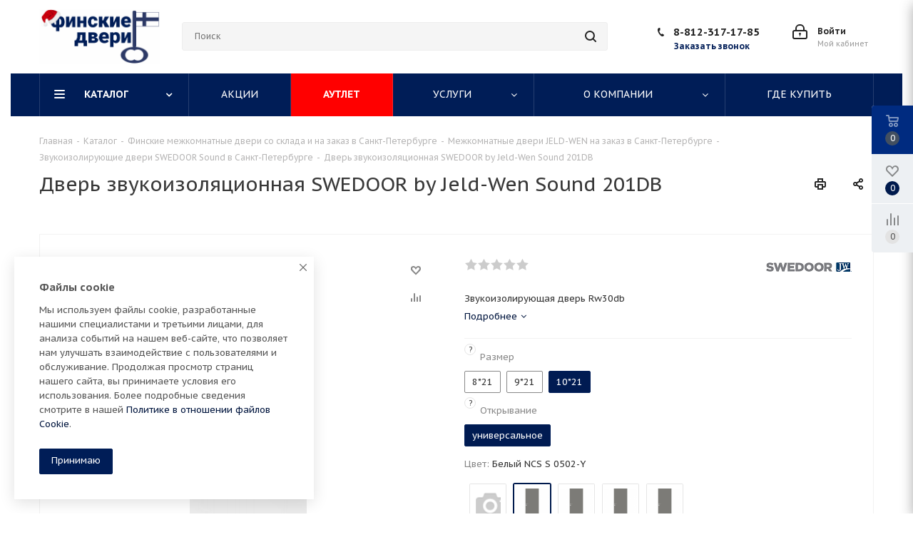

--- FILE ---
content_type: text/html; charset=utf-8
request_url: https://finn-trade.ru/catalog/mezhkomnatnye_dveri/finskie_mezhkomnatnye_dveri_jeld_wen/sound_advance_line/1730/
body_size: 63979
content:
<!DOCTYPE html>
<html xmlns="http://www.w3.org/1999/xhtml" xml:lang="ru" lang="ru" >
<head><link rel="canonical" href="https://finn-trade.ru/catalog/mezhkomnatnye_dveri/finskie_mezhkomnatnye_dveri_jeld_wen/sound_advance_line/1730/" />
	<title>Дверь звукоизоляционная SWEDOOR by Jeld-Wen Sound 201DB купить в Санкт-Петербурге</title>
	<meta name="viewport" content="initial-scale=1.0, width=device-width" />
	<meta name="HandheldFriendly" content="true" />
	<meta name="yes" content="yes" />
	<meta name="apple-mobile-web-app-status-bar-style" content="black" />
	<meta name="SKYPE_TOOLBAR" content="SKYPE_TOOLBAR_PARSER_COMPATIBLE" />
	<meta http-equiv="Content-Type" content="text/html; charset=utf-8" />
<meta name="keywords" content="звукоизолирующие двери swedoor sound, дверь звукоизоляционная swedoor by jeld-wen sound 201db, купить, в Санкт-Петербурге, цена, описание, доставка" />
<meta name="description" content="Дверь звукоизоляционная SWEDOOR by Jeld-Wen Sound 201DB на официальном сайте: все цены, описания, характеристики. Онлайн-заказ. Эксклюзивный дилер финских дверей в Петербурге. " />

<link href="https://fonts.googleapis.com/css?family=PT+Sans+Caption:400italic,700italic,400,700&subset=latin,cyrillic-ext"  rel="stylesheet" />
<link href="/bitrix/css/aspro.next/notice.css?16656547203664"  rel="stylesheet" />
<link href="/bitrix/js/ui/design-tokens/dist/ui.design-tokens.css?171809339026358"  rel="stylesheet" />
<link href="/bitrix/js/ui/fonts/opensans/ui.font.opensans.css?16656545182555"  rel="stylesheet" />
<link href="/bitrix/js/main/popup/dist/main.popup.bundle.css?175273565031694"  rel="stylesheet" />
<link href="/bitrix/css/main/bootstrap.css?1572264236141508"  rel="stylesheet" />
<link href="/bitrix/templates/D.A.J.E_FT_TEST/components/bitrix/catalog/main/style.css?169583811710637"  rel="stylesheet" />
<link href="/bitrix/components/bitrix/catalog.set.constructor/templates/.default/style.css?157226423712251"  rel="stylesheet" />
<link href="/bitrix/components/bitrix/catalog.set.constructor/templates/.default/themes/blue/style.css?157226423781"  rel="stylesheet" />
<link href="/bitrix/templates/D.A.J.E_FT_TEST/vendor/css/carousel/swiper/swiper-bundle.min.css?169583886215817"  rel="stylesheet" />
<link href="/bitrix/templates/D.A.J.E_FT_TEST/css/slider.swiper.min.css?16958387362540"  rel="stylesheet" />
<link href="/bitrix/templates/D.A.J.E_FT_TEST/css/slider.min.css?1695838735473"  rel="stylesheet" />
<link href="/bitrix/templates/D.A.J.E_FT_TEST/vendor/css/bootstrap.css?1695838856114216"  data-template-style="true"  rel="stylesheet" />
<link href="/bitrix/templates/D.A.J.E_FT_TEST/css/jquery.fancybox.css?16958387334353"  data-template-style="true"  rel="stylesheet" />
<link href="/bitrix/templates/D.A.J.E_FT_TEST/css/styles.css?1695838736120099"  data-template-style="true"  rel="stylesheet" />
<link href="/bitrix/templates/D.A.J.E_FT_TEST/css/animation/animation_ext.css?16958387514934"  data-template-style="true"  rel="stylesheet" />
<link href="/bitrix/templates/D.A.J.E_FT_TEST/vendor/css/footable.standalone.min.css?169583885719590"  data-template-style="true"  rel="stylesheet" />
<link href="/bitrix/templates/D.A.J.E_FT_TEST/css/h1-bold.css?169583873244"  data-template-style="true"  rel="stylesheet" />
<link href="/bitrix/templates/D.A.J.E_FT_TEST/css/blocks/blocks.css?16958387522015"  data-template-style="true"  rel="stylesheet" />
<link href="/bitrix/templates/D.A.J.E_FT_TEST/ajax/ajax.css?1695838076326"  data-template-style="true"  rel="stylesheet" />
<link href="/bitrix/templates/D.A.J.E_FT_TEST/css/jquery.mCustomScrollbar.min.css?169583873342839"  data-template-style="true"  rel="stylesheet" />
<link href="/bitrix/components/aspro/marketing.popup.next/templates/.default/style.css?17531804186430"  data-template-style="true"  rel="stylesheet" />
<link href="/bitrix/templates/D.A.J.E_FT_TEST/styles.css?169583807414101"  data-template-style="true"  rel="stylesheet" />
<link href="/bitrix/templates/D.A.J.E_FT_TEST/template_styles.css?1725865945703648"  data-template-style="true"  rel="stylesheet" />
<link href="/bitrix/templates/D.A.J.E_FT_TEST/css/media.css?1695838734181781"  data-template-style="true"  rel="stylesheet" />
<link href="/bitrix/templates/D.A.J.E_FT_TEST/vendor/fonts/font-awesome/css/font-awesome.min.css?169583886331000"  data-template-style="true"  rel="stylesheet" />
<link href="/bitrix/templates/D.A.J.E_FT_TEST/css/print.css?169583873519130"  data-template-style="true"  rel="stylesheet" />
<link href="/bitrix/templates/D.A.J.E_FT_TEST/css/form.css?16958387321165"  data-template-style="true"  rel="stylesheet" />
<link href="/bitrix/templates/D.A.J.E_FT_TEST/themes/custom_ft/theme.css?176665603848705"  data-template-style="true"  rel="stylesheet" />
<link href="/bitrix/templates/D.A.J.E_FT_TEST/bg_color/light/bgcolors.css?169583808162"  data-template-style="true"  rel="stylesheet" />
<link href="/bitrix/templates/D.A.J.E_FT_TEST/css/width-4.css?16958387373026"  data-template-style="true"  rel="stylesheet" />
<link href="/bitrix/templates/D.A.J.E_FT_TEST/css/font-6.css?16958387315927"  data-template-style="true"  rel="stylesheet" />
<link href="/bitrix/templates/D.A.J.E_FT_TEST/css/custom.css?175803257815216"  data-template-style="true"  rel="stylesheet" />
<script>if(!window.BX)window.BX={};if(!window.BX.message)window.BX.message=function(mess){if(typeof mess==='object'){for(let i in mess) {BX.message[i]=mess[i];} return true;}};</script>
<script>(window.BX||top.BX).message({"JS_CORE_LOADING":"Загрузка...","JS_CORE_NO_DATA":"- Нет данных -","JS_CORE_WINDOW_CLOSE":"Закрыть","JS_CORE_WINDOW_EXPAND":"Развернуть","JS_CORE_WINDOW_NARROW":"Свернуть в окно","JS_CORE_WINDOW_SAVE":"Сохранить","JS_CORE_WINDOW_CANCEL":"Отменить","JS_CORE_WINDOW_CONTINUE":"Продолжить","JS_CORE_H":"ч","JS_CORE_M":"м","JS_CORE_S":"с","JSADM_AI_HIDE_EXTRA":"Скрыть лишние","JSADM_AI_ALL_NOTIF":"Показать все","JSADM_AUTH_REQ":"Требуется авторизация!","JS_CORE_WINDOW_AUTH":"Войти","JS_CORE_IMAGE_FULL":"Полный размер"});</script>

<script src="/bitrix/js/main/core/core.js?1755610255511455"></script>

<script>BX.Runtime.registerExtension({"name":"main.core","namespace":"BX","loaded":true});</script>
<script>BX.setJSList(["\/bitrix\/js\/main\/core\/core_ajax.js","\/bitrix\/js\/main\/core\/core_promise.js","\/bitrix\/js\/main\/polyfill\/promise\/js\/promise.js","\/bitrix\/js\/main\/loadext\/loadext.js","\/bitrix\/js\/main\/loadext\/extension.js","\/bitrix\/js\/main\/polyfill\/promise\/js\/promise.js","\/bitrix\/js\/main\/polyfill\/find\/js\/find.js","\/bitrix\/js\/main\/polyfill\/includes\/js\/includes.js","\/bitrix\/js\/main\/polyfill\/matches\/js\/matches.js","\/bitrix\/js\/ui\/polyfill\/closest\/js\/closest.js","\/bitrix\/js\/main\/polyfill\/fill\/main.polyfill.fill.js","\/bitrix\/js\/main\/polyfill\/find\/js\/find.js","\/bitrix\/js\/main\/polyfill\/matches\/js\/matches.js","\/bitrix\/js\/main\/polyfill\/core\/dist\/polyfill.bundle.js","\/bitrix\/js\/main\/core\/core.js","\/bitrix\/js\/main\/polyfill\/intersectionobserver\/js\/intersectionobserver.js","\/bitrix\/js\/main\/lazyload\/dist\/lazyload.bundle.js","\/bitrix\/js\/main\/polyfill\/core\/dist\/polyfill.bundle.js","\/bitrix\/js\/main\/parambag\/dist\/parambag.bundle.js"]);
</script>
<script>BX.Runtime.registerExtension({"name":"ls","namespace":"window","loaded":true});</script>
<script>(window.BX||top.BX).message({"NOTICE_ADDED2CART":"В корзине","NOTICE_CLOSE":"Закрыть","NOTICE_MORE":"и ещё #COUNT# #PRODUCTS#","NOTICE_PRODUCT0":"товаров","NOTICE_PRODUCT1":"товар","NOTICE_PRODUCT2":"товара","NOTICE_ADDED2DELAY":"В отложенных","NOTICE_ADDED2COMPARE":"В сравнении","NOTICE_AUTHORIZED":"Вы успешно авторизовались","NOTICE_REMOVED_FROM_COMPARE":"Удалено из сравнения"});</script>
<script>BX.Runtime.registerExtension({"name":"aspro_notice","namespace":"window","loaded":true});</script>
<script>BX.Runtime.registerExtension({"name":"ui.design-tokens","namespace":"window","loaded":true});</script>
<script>BX.Runtime.registerExtension({"name":"ui.fonts.opensans","namespace":"window","loaded":true});</script>
<script>BX.Runtime.registerExtension({"name":"main.popup","namespace":"BX.Main","loaded":true});</script>
<script>BX.Runtime.registerExtension({"name":"popup","namespace":"window","loaded":true});</script>
<script type="extension/settings" data-extension="currency.currency-core">{"region":"ru"}</script>
<script>BX.Runtime.registerExtension({"name":"currency.currency-core","namespace":"BX.Currency","loaded":true});</script>
<script>BX.Runtime.registerExtension({"name":"currency","namespace":"window","loaded":true});</script>
<script>BX.Runtime.registerExtension({"name":"aspro_swiper_init","namespace":"window","loaded":true});</script>
<script>BX.Runtime.registerExtension({"name":"aspro_swiper","namespace":"window","loaded":true});</script>
<script>(window.BX||top.BX).message({"LANGUAGE_ID":"ru","FORMAT_DATE":"DD.MM.YYYY","FORMAT_DATETIME":"DD.MM.YYYY HH:MI:SS","COOKIE_PREFIX":"BITRIX_SM","SERVER_TZ_OFFSET":"10800","UTF_MODE":"Y","SITE_ID":"FT","SITE_DIR":"\/","USER_ID":"","SERVER_TIME":1768803350,"USER_TZ_OFFSET":0,"USER_TZ_AUTO":"Y","bitrix_sessid":"6e31174d198e9e290bd2e7c286aef32c"});</script>


<script src="/bitrix/js/main/jquery/jquery-2.2.4.min.js?165848186185578"></script>
<script src="/bitrix/js/main/core/core_ls.js?17364296844201"></script>
<script src="/bitrix/js/main/ajax.js?157226427235509"></script>
<script src="/bitrix/js/aspro.next/notice.js?169381091028110"></script>
<script src="/bitrix/js/main/popup/dist/main.popup.bundle.js?1762457557119952"></script>
<script src="/bitrix/js/currency/currency-core/dist/currency-core.bundle.js?17180933168800"></script>
<script src="/bitrix/js/currency/core_currency.js?17180933161181"></script>
<script>void 0===BX.Aspro?.Captcha&&(BX.namespace("Aspro.Captcha"),(()=>{const e="captchaApiLoader";let t={};BX.Aspro.Captcha=new class{constructor(){}get options(){return JSON.parse(JSON.stringify(t.options))}get params(){let e=t.options.params;return JSON.parse(JSON.stringify(e))}get key(){return t.options.key}get hl(){return t.options.params.hl}get type(){return t.options.type}isYandexSmartCaptcha(){return"ya.smartcaptcha"==this.type}isGoogleRecaptcha(){return!this.isYandexSmartCaptcha()}isGoogleRecaptcha3(){return this.isGoogleRecaptcha()&&3==t.options.ver}isInvisible(){return this.isYandexSmartCaptcha()?t.options.params.invisible:this.isGoogleRecaptcha()&&!this.isGoogleRecaptcha3()?"invisible"==t.options.params.size:void 0}get className(){return this.isYandexSmartCaptcha()?"smart-captcha":this.isGoogleRecaptcha()?"g-recaptcha":""}get selector(){return"."+this.className}get clientResponseSelector(){return this.isYandexSmartCaptcha()?'[name="smart-token"]':this.isGoogleRecaptcha()?".g-recaptcha-response":""}get api(){return this.isYandexSmartCaptcha()?window.smartCaptcha||null:this.isGoogleRecaptcha()&&window.grecaptcha||null}getApiResponse(e){return void 0!==e?this.api.getResponse(e):""}init(e){t.options||(t.options="object"==typeof e&&e?e:{},window.onLoadCaptcha=window.onLoadCaptcha||this.onLoad.bind(this),window.renderCaptcha=window.renderCaptcha||this.render.bind(this),window.onPassedCaptcha=window.onPassedCaptcha||this.onPassed.bind(this),window.renderRecaptchaById=window.renderRecaptchaById||window.renderCaptcha,this.isYandexSmartCaptcha()&&(window.asproRecaptcha=t.options),this.isGoogleRecaptcha()&&(window.asproRecaptcha.params={sitekey:t.options.key,recaptchaLang:t.options.params.hl,callback:t.options.params.callback},this.isGoogleRecaptcha3()||(window.asproRecaptcha.params.recaptchaSize=t.options.params.size,window.asproRecaptcha.params.recaptchaColor=t.options.params.theme,window.asproRecaptcha.params.recaptchaLogoShow=t.options.params.showLogo,window.asproRecaptcha.params.recaptchaBadge=t.options.params.badge)))}load(){return t.loadPromise=t.loadPromise||new Promise(((a,o)=>{try{if(t.onResolveLoadPromise=()=>{a()},document.getElementById(e))throw"Another Api loader already exists";let o=document.createElement("script");o.id=e,this.isYandexSmartCaptcha()?o.src="https://smartcaptcha.yandexcloud.net/captcha.js?render=onload&onload=onLoadCaptcha":o.src="//www.google.com/recaptcha/api.js?hl="+this.hl+"&onload=onLoadCaptcha&render="+(this.isGoogleRecaptcha3()?this.key:"explicit"),document.head.appendChild(o)}catch(e){console.error(e),o(e)}})),t.loadPromise}onLoad(){"function"==typeof t.onResolveLoadPromise&&t.onResolveLoadPromise()}validate(e){if(e){let t=e.closest("form")?.querySelector(this.selector);if(t){let e=t.getAttribute("data-widgetid");if(void 0!==e)return""!=this.getApiResponse(e)}}return!0}onPassed(e){e&&document.querySelectorAll(this.selector).forEach((t=>{let a=t.getAttribute("data-widgetid");if(void 0!==a){if(this.getApiResponse(a)==e){let a=t.closest("form");if(a)if(this.isInvisible()){let t=this.clientResponseSelector;a.querySelector(t)&&!a.querySelector(t).value&&(a.querySelector(t).value=e),document.querySelectorAll('iframe[src*="recaptcha"]').forEach((e=>{let t=e.parentElement?.parentElement;t&&(t.classList.contains("grecaptcha-badge")||(t.style.width="100%"))})),"one_click_buy_form"==a.getAttribute("id")?BX.submit(BX("one_click_buy_form")):"form_comment"==a.getAttribute("name")?BX.submit(BX("form_comment")):-1!==a.getAttribute("id")?.indexOf("auth-page-form")?BX.submit(a):a.submit()}else this.Replacer.addValidationInput(a),a.querySelector("input.recaptcha")&&this.api&&$(a.querySelector("input.recaptcha")).valid()}}}))}onSubmit(e){return new Promise(((t,a)=>{try{if("object"==typeof e&&e&&e.form&&this.api){let a=e.form.querySelector(this.selector);if(a){let o=a.getAttribute("data-widgetid");if(void 0!==o){let a=this.clientResponseSelector;e.form.querySelector(a)&&!e.form.querySelector(a).value&&(e.form.closest(".form")&&e.form.closest(".form").classList.add("sending"),this.isInvisible()?(this.api.execute(o),t(!1)):this.isGoogleRecaptcha3()&&(this.api.execute(this.key,{action:"maxscore"}).then((t=>{e.form.querySelector(a).value=t,"one_click_buy_form"==e.form.getAttribute("id")?BX.submit(BX("one_click_buy_form")):"form_comment"==e.form.getAttribute("name")?BX.submit(BX("form_comment")):-1!==e.form.getAttribute("id")?.indexOf("auth-page-form")?BX.submit(e.form):e.form.submit()})),t(!1)))}}}t(!0)}catch(e){console.error(e),a(e)}}))}render(e){return new Promise(((t,a)=>{this.load().then((()=>{try{if(!this.api)throw"Captcha api not loaded";const a=a=>{if(!a.classList.contains(this.className))throw"Node is not a captcha #"+e;let o;this.isGoogleRecaptcha3()?(a.innerHTML='<textarea class="g-recaptcha-response" style="display:none;resize:0;" name="g-recaptcha-response"></textarea>',t(a)):(a.children.length&&t(a),o=this.api.render(a,this.params),a.setAttribute("data-widgetid",o),t(a))};let o=document.getElementById(e);if(o)a(o);else{let t=0;const s=setInterval((()=>{if(o=document.getElementById(e),o)clearInterval(s),a(o);else if(++t>=10)throw clearInterval(s),"Captcha not finded #"+e}),100)}}catch(e){console.error(e),a(e)}})).catch((e=>{console.error(e),a(e)}))}))}reset(){(this.isGoogleRecaptcha()||this.isYandexSmartCaptcha())&&this.api.reset()}};BX.Aspro.Captcha.Replacer=new class{constructor(){this.bindEvents()}bindEvents(){BX.addCustomEvent(window,"onRenderCaptcha",BX.proxy(this.replace,this)),BX.addCustomEvent(window,"onAjaxSuccess",BX.proxy(this.replace,this))}replace(e){try{this.fixExists();let e=this.getForms();for(let t=0;t<e.length;++t){let a=e[t];this.hideLabel(a),this.removeReload(a),BX.Aspro.Captcha.isGoogleRecaptcha3()&&this.hideRow(a),BX.Aspro.Captcha.isGoogleRecaptcha3()||BX.Aspro.Captcha.isInvisible()||this.addValidationInput(a);let o=this.getInputs(a);for(let e=0;e<o.length;++e)this.replaceInput(o[e]);let s=this.getImages(a);for(let e=0;e<s.length;++e)this.hideImage(s[e])}return!0}catch(e){return console.error(e),!1}}fixExists(){let e=document.getElementsByClassName(BX.Aspro.Captcha.className);if(e.length)for(let t=0;t<e.length;++t){let a=e[t],o=a.id;if("string"==typeof o&&0!==o.length){let e=a.closest("form");if(e&&(this.hideLabel(e),this.removeReload(e),BX.Aspro.Captcha.isGoogleRecaptcha()&&BX.Aspro.Captcha.isGoogleRecaptcha3()&&this.hideRow(e),BX.Aspro.Captcha.isGoogleRecaptcha3()||BX.Aspro.Captcha.isInvisible()||this.addValidationInput(e),BX.Aspro.Captcha.isYandexSmartCaptcha()||!BX.Aspro.Captcha.isGoogleRecaptcha3())){let e=a.closest(".captcha-row");e&&(BX.Aspro.Captcha.isYandexSmartCaptcha()?BX.Aspro.Captcha.isInvisible()&&e.classList.add((BX.Aspro.Captcha.params.hideShield,"n"),BX.Aspro.Captcha.params.shieldPosition):e.classList.add("logo_captcha_"+BX.Aspro.Captcha.params.showLogo,window.BX.Aspro.Captcha.params.badge),BX.Aspro.Captcha.isInvisible()&&e.classList.add("invisible"),e.querySelector(".captcha_image")?.classList.add("recaptcha_tmp_img"),e.querySelector(".captcha_input")?.classList.add("recaptcha_text"))}}}}getForms(){let e=[],t=this.getInputs();for(let a=0;a<t.length;++a){let o=t[a].closest("form");o&&e.push(o)}return e}getInputs(e=null){let t=[];return(e=e||document).querySelectorAll('form input[name="captcha_word"]').forEach((e=>{t.push(e)})),t}getImages(e=null){let t=[];return(e=e||document).querySelectorAll("img[src]").forEach((e=>{(/\/bitrix\/tools\/captcha.php\?(captcha_code|captcha_sid)=[^>]*?/i.test(e.src)||"captcha"===e.id)&&t.push(e)})),t}replaceInput(e){if(!e)return;let t="recaptcha-dynamic-"+(new Date).getTime();if(null!==document.getElementById(t)){let e=!1,a=null,o=65535;do{a=Math.floor(Math.random()*o),e=null!==document.getElementById(t+a)}while(e);t+=a}let a=document.createElement("div");a.id=t,a.className=BX.Aspro.Captcha.className,a.setAttribute("data-sitekey",BX.Aspro.Captcha.key),e.parentNode&&(e.parentNode.classList.add("recaptcha_text"),e.parentNode.replaceChild(a,e)),BX.Aspro.Captcha.render(t)}hideImage(e){if(!e)return;e.style.display="none";e.setAttribute("src","[data-uri]"),e.parentNode&&e.parentNode.classList.add("recaptcha_tmp_img")}hideLabel(e=null){(e=e||document).querySelectorAll(".captcha-row label").forEach((e=>{e.style.display="none"}))}removeReload(e=null){(e=e||document).querySelectorAll(".captcha-row .refresh").forEach((e=>{e.remove()})),e.querySelectorAll(".captcha_reload").forEach((e=>{e.remove()}))}hideRow(e=null){(e=e||document).querySelectorAll(".captcha-row").forEach((e=>{e.style.display="none"}))}addValidationInput(e=null){e=e||document,BX.Aspro.Loader.addExt("validate").then((()=>{e.querySelectorAll(".captcha-row").forEach((e=>{e.querySelector("input.recaptcha")||e.appendChild(BX.create({tag:"input",attrs:{type:"text",class:"recaptcha"},html:""}))}))}))}}})());</script>
<script>window['asproRecaptcha'] = {"type":"g.recaptcha","key":"6Lfok1cpAAAAAME6oeAxgB2klZbpiy67L8l7Z42i","ver":"2","params":{"sitekey":"6Lfok1cpAAAAAME6oeAxgB2klZbpiy67L8l7Z42i","hl":"ru","callback":"onPassedCaptcha","theme":"light","showLogo":"y","size":"normal","badge":"bottomright"}};</script><script>BX.Aspro.Captcha.init({"type":"g.recaptcha","key":"6Lfok1cpAAAAAME6oeAxgB2klZbpiy67L8l7Z42i","ver":"2","params":{"sitekey":"6Lfok1cpAAAAAME6oeAxgB2klZbpiy67L8l7Z42i","hl":"ru","callback":"onPassedCaptcha","theme":"light","showLogo":"y","size":"normal","badge":"bottomright"}});</script>
<script>
					(function () {
						"use strict";

						var counter = function ()
						{
							var cookie = (function (name) {
								var parts = ("; " + document.cookie).split("; " + name + "=");
								if (parts.length == 2) {
									try {return JSON.parse(decodeURIComponent(parts.pop().split(";").shift()));}
									catch (e) {}
								}
							})("BITRIX_CONVERSION_CONTEXT_FT");

							if (cookie && cookie.EXPIRE >= BX.message("SERVER_TIME"))
								return;

							var request = new XMLHttpRequest();
							request.open("POST", "/bitrix/tools/conversion/ajax_counter.php", true);
							request.setRequestHeader("Content-type", "application/x-www-form-urlencoded");
							request.send(
								"SITE_ID="+encodeURIComponent("FT")+
								"&sessid="+encodeURIComponent(BX.bitrix_sessid())+
								"&HTTP_REFERER="+encodeURIComponent(document.referrer)
							);
						};

						if (window.frameRequestStart === true)
							BX.addCustomEvent("onFrameDataReceived", counter);
						else
							BX.ready(counter);
					})();
				</script>
<script>BX.Runtime.registerExtension({"name":"aspro_phones","namespace":"window","loaded":true});</script>
<script>BX.message({'PHONE':'Телефон','FAST_VIEW':'Быстрый просмотр','TABLES_SIZE_TITLE':'Подбор размера','SOCIAL':'Социальные сети','DESCRIPTION':'Описание магазина','ITEMS':'Товары','LOGO':'Логотип','REGISTER_INCLUDE_AREA':'Текст о регистрации','AUTH_INCLUDE_AREA':'Текст об авторизации','FRONT_IMG':'Изображение компании','EMPTY_CART':'пуста','CATALOG_VIEW_MORE':'... Показать все','CATALOG_VIEW_LESS':'... Свернуть','JS_REQUIRED':'Заполните это поле','JS_FORMAT':'Неверный формат','JS_FILE_EXT':'Недопустимое расширение файла','JS_PASSWORD_COPY':'Пароли не совпадают','JS_PASSWORD_LENGTH':'Минимум 6 символов','JS_ERROR':'Неверно заполнено поле','JS_FILE_SIZE':'Максимальный размер 5мб','JS_FILE_BUTTON_NAME':'Выберите файл','JS_FILE_DEFAULT':'Файл не найден','JS_DATE':'Некорректная дата','JS_DATETIME':'Некорректная дата/время','JS_REQUIRED_LICENSES':'Согласитесь с условиями','JS_REQUIRED_OFFER':'Согласитесь с условиями','LICENSE_PROP':'Согласие на обработку персональных данных','LOGIN_LEN':'Введите минимум {0} символа','FANCY_CLOSE':'Закрыть','FANCY_NEXT':'Следующий','FANCY_PREV':'Предыдущий','TOP_AUTH_REGISTER':'Регистрация','CALLBACK':'Заказать звонок','S_CALLBACK':'Заказать звонок','UNTIL_AKC':'До конца акции','TITLE_QUANTITY_BLOCK':'Остаток','TITLE_QUANTITY':'шт.','TOTAL_SUMM_ITEM':'Общая стоимость ','SUBSCRIBE_SUCCESS':'Вы успешно подписались','RECAPTCHA_TEXT':'Подтвердите, что вы не робот','JS_RECAPTCHA_ERROR':'Пройдите проверку','COUNTDOWN_SEC':'сек.','COUNTDOWN_MIN':'мин.','COUNTDOWN_HOUR':'час.','COUNTDOWN_DAY0':'дней','COUNTDOWN_DAY1':'день','COUNTDOWN_DAY2':'дня','COUNTDOWN_WEAK0':'Недель','COUNTDOWN_WEAK1':'Неделя','COUNTDOWN_WEAK2':'Недели','COUNTDOWN_MONTH0':'Месяцев','COUNTDOWN_MONTH1':'Месяц','COUNTDOWN_MONTH2':'Месяца','COUNTDOWN_YEAR0':'Лет','COUNTDOWN_YEAR1':'Год','COUNTDOWN_YEAR2':'Года','CATALOG_PARTIAL_BASKET_PROPERTIES_ERROR':'Заполнены не все свойства у добавляемого товара','CATALOG_EMPTY_BASKET_PROPERTIES_ERROR':'Выберите свойства товара, добавляемые в корзину в параметрах компонента','CATALOG_ELEMENT_NOT_FOUND':'Элемент не найден','ERROR_ADD2BASKET':'Ошибка добавления товара в корзину','CATALOG_SUCCESSFUL_ADD_TO_BASKET':'Успешное добавление товара в корзину','ERROR_BASKET_TITLE':'Ошибка корзины','ERROR_BASKET_PROP_TITLE':'Выберите свойства, добавляемые в корзину','ERROR_BASKET_BUTTON':'Выбрать','BASKET_TOP':'Корзина в шапке','ERROR_ADD_DELAY_ITEM':'Ошибка отложенной корзины','VIEWED_TITLE':'Ранее вы смотрели','VIEWED_BEFORE':'Ранее вы смотрели','BEST_TITLE':'Лучшие предложения','CT_BST_SEARCH_BUTTON':'Поиск','CT_BST_SEARCH2_BUTTON':'Найти','BASKET_PRINT_BUTTON':'Распечатать','BASKET_CLEAR_ALL_BUTTON':'Очистить','BASKET_QUICK_ORDER_BUTTON':'Быстрая заявка','BASKET_CONTINUE_BUTTON':'Продолжить покупки','BASKET_ORDER_BUTTON':'Оформить заявку','SHARE_BUTTON':'Поделиться','BASKET_CHANGE_TITLE':'Ваша заявка','BASKET_CHANGE_LINK':'Изменить','MORE_INFO_SKU':'Подробнее','MORE_BUY_SKU':'Купить','FROM':'от','BEFORE':'до','TITLE_BLOCK_VIEWED_NAME':'Ранее вы смотрели','T_BASKET':'Корзина','FILTER_EXPAND_VALUES':'Показать все','FILTER_HIDE_VALUES':'Свернуть','FULL_ORDER':'Полная заявка','CUSTOM_COLOR_CHOOSE':'Выбрать','CUSTOM_COLOR_CANCEL':'Отмена','S_MOBILE_MENU':'Меню','NEXT_T_MENU_BACK':'Назад','NEXT_T_MENU_CALLBACK':'Обратная связь','NEXT_T_MENU_CONTACTS_TITLE':'Будьте на связи','SEARCH_TITLE':'Поиск','SOCIAL_TITLE':'Оставайтесь на связи','HEADER_SCHEDULE':'Время работы','SEO_TEXT':'SEO описание','COMPANY_IMG':'Картинка компании','COMPANY_TEXT':'Описание компании','CONFIG_SAVE_SUCCESS':'Настройки сохранены','CONFIG_SAVE_FAIL':'Ошибка сохранения настроек','ITEM_ECONOMY':'Экономия','ITEM_ARTICLE':'Артикул: ','JS_FORMAT_ORDER':'имеет неверный формат','JS_BASKET_COUNT_TITLE':'В корзине товаров на SUMM','POPUP_VIDEO':'Видео','POPUP_GIFT_TEXT':'Нашли что-то особенное? Намекните другу о подарке!','ORDER_FIO_LABEL':'Ф.И.О.','ORDER_PHONE_LABEL':'Телефон','ORDER_REGISTER_BUTTON':'Регистрация','FILTER_HELPER_VALUES':' знач.','FILTER_HELPER_TITLE':'Фильтр:'})</script>
<script src="/bitrix/templates/D.A.J.E_FT_TEST/js/app.js?17532824525512"></script>
<script>window.lazySizesConfig = window.lazySizesConfig || {};lazySizesConfig.loadMode = 2;lazySizesConfig.expand = 100;lazySizesConfig.expFactor = 1;lazySizesConfig.hFac = 0.1;</script>
<link rel="shortcut icon" href="/favicon.svg" type="image/svg+xml" />
<link rel="apple-touch-icon" sizes="180x180" href="/upload/CNext/1a7/l4rjr70ass3e292vfe3wlh1dyerhzff1/ft_logos.png" />
<style>html {--border-radius:8px;--theme-base-color:#001d57;--theme-base-color-hue:220;--theme-base-color-saturation:100%;--theme-base-color-lightness:17%;--theme-base-opacity-color:#001d571a;--theme-more-color:#001d57;--theme-more-color-hue:220;--theme-more-color-saturation:100%;--theme-more-color-lightness:17%;--theme-lightness-hover-diff:6%;}</style>
<meta property="og:description" content="Звукоизолирующая дверь Rw30db" />
<meta property="og:image" content="https://finn-trade.ru/upload/iblock/0c7/0c77ab1a0b620e677b5786140a652603.jpg" />
<link rel="image_src" href="https://finn-trade.ru/upload/iblock/0c7/0c77ab1a0b620e677b5786140a652603.jpg"  />
<meta property="og:title" content="Дверь звукоизоляционная SWEDOOR by Jeld-Wen Sound 201DB купить в Санкт-Петербурге" />
<meta property="og:type" content="website" />
<meta property="og:url" content="https://finn-trade.ru/catalog/mezhkomnatnye_dveri/finskie_mezhkomnatnye_dveri_jeld_wen/sound_advance_line/1730/" />



<script src="/bitrix/templates/aspro_next/js/jquery.inputmask.bundle.min.js?1649358178118400"></script>
<script src="/bitrix/templates/D.A.J.E_FT_TEST/js/phones.min.js?1759756138775"></script>
<script src="/bitrix/templates/D.A.J.E_FT_TEST/js/jquery.actual.min.js?16958387841251"></script>
<script src="/bitrix/templates/D.A.J.E_FT_TEST/vendor/js/jquery.bxslider.js?169583885866080"></script>
<script src="/bitrix/templates/D.A.J.E_FT_TEST/js/jqModal.js?169583878312439"></script>
<script src="/bitrix/templates/D.A.J.E_FT_TEST/vendor/js/bootstrap.js?169583885727908"></script>
<script src="/bitrix/templates/D.A.J.E_FT_TEST/vendor/js/jquery.appear.js?16958388583188"></script>
<script src="/bitrix/templates/D.A.J.E_FT_TEST/js/browser.js?16958387821032"></script>
<script src="/bitrix/templates/D.A.J.E_FT_TEST/js/jquery.fancybox.js?169583878545889"></script>
<script src="/bitrix/templates/D.A.J.E_FT_TEST/js/jquery.flexslider.js?169583878556312"></script>
<script src="/bitrix/templates/D.A.J.E_FT_TEST/vendor/js/moment.min.js?169583885934436"></script>
<script src="/bitrix/templates/D.A.J.E_FT_TEST/vendor/js/footable.js?1695838858275478"></script>
<script src="/bitrix/templates/D.A.J.E_FT_TEST/vendor/js/jquery.menu-aim.js?169583885812786"></script>
<script src="/bitrix/templates/D.A.J.E_FT_TEST/vendor/js/velocity/velocity.js?169583886044791"></script>
<script src="/bitrix/templates/D.A.J.E_FT_TEST/vendor/js/velocity/velocity.ui.js?169583886013257"></script>
<script src="/bitrix/templates/D.A.J.E_FT_TEST/vendor/js/lazysizes.min.js?16958388597057"></script>
<script src="/bitrix/templates/D.A.J.E_FT_TEST/js/jquery.easing.1.3.js?16958387858095"></script>
<script src="/bitrix/templates/D.A.J.E_FT_TEST/js/equalize.min.js?1695838782588"></script>
<script src="/bitrix/templates/D.A.J.E_FT_TEST/js/jquery.alphanumeric.js?16958387841972"></script>
<script src="/bitrix/templates/D.A.J.E_FT_TEST/js/jquery.cookie.js?16958387843066"></script>
<script src="/bitrix/templates/D.A.J.E_FT_TEST/js/jquery.plugin.min.js?16958387873181"></script>
<script src="/bitrix/templates/D.A.J.E_FT_TEST/js/jquery.countdown.min.js?169583878413137"></script>
<script src="/bitrix/templates/D.A.J.E_FT_TEST/js/jquery.countdown-ru.js?16958387841400"></script>
<script src="/bitrix/templates/D.A.J.E_FT_TEST/js/jquery.ikSelect.js?169583878632246"></script>
<script src="/bitrix/templates/D.A.J.E_FT_TEST/js/jquery.mobile.custom.touch.min.js?16958387877684"></script>
<script src="/bitrix/templates/D.A.J.E_FT_TEST/js/rating_likes.js?169583879110797"></script>
<script src="/bitrix/templates/D.A.J.E_FT_TEST/js/blocks/blocks.js?16958388081328"></script>
<script src="/bitrix/templates/D.A.J.E_FT_TEST/js/blocks/controls.js?1695838808900"></script>
<script src="/bitrix/templates/D.A.J.E_FT_TEST/js/video_banner.js?169583879230810"></script>
<script src="/bitrix/templates/D.A.J.E_FT_TEST/js/main.js?1753282667311221"></script>
<script src="/bitrix/templates/D.A.J.E_FT_TEST/js/jquery.validate.js?169583878839131"></script>
<script src="/bitrix/templates/D.A.J.E_FT_TEST/js/conditional/validation.js?17597561445105"></script>
<script src="/bitrix/templates/D.A.J.E_FT_TEST/js/jquery.uniform.min.js?16958387888308"></script>
<script src="/bitrix/templates/D.A.J.E_FT_TEST/js/jquery.mCustomScrollbar.min.js?169583878739873"></script>
<script src="/bitrix/components/bitrix/search.title/script.js?174410774210542"></script>
<script src="/bitrix/templates/D.A.J.E_FT_TEST/components/bitrix/search.title/DAJE/script.js?169583832410017"></script>
<script src="/bitrix/templates/D.A.J.E_FT_TEST/components/bitrix/subscribe.form/main/script.js?1695838334186"></script>
<script src="/bitrix/templates/D.A.J.E_FT_TEST/components/bitrix/search.title/fixed/script.js?169583832510547"></script>
<script src="/bitrix/components/aspro/marketing.popup.next/templates/.default/script.js?16493581941847"></script>
<script src="/bitrix/templates/D.A.J.E_FT_TEST/js/custom.js?1697536597104"></script>
<script src="/bitrix/templates/D.A.J.E_FT_TEST/components/bitrix/catalog/main/script.js?16958381161755"></script>
<script src="/bitrix/templates/D.A.J.E_FT_TEST/components/bitrix/catalog.element/custom_ft/script.js?1759476553138169"></script>
<script src="/bitrix/templates/D.A.J.E_FT_TEST/components/bitrix/sale.prediction.product.detail/main/script.js?1695838313602"></script>
<script src="/bitrix/components/bitrix/catalog.set.constructor/templates/.default/script.js?157226423712682"></script>
<script src="/bitrix/templates/D.A.J.E_FT_TEST/js/slider.swiper.min.js?16958387911858"></script>
<script src="/bitrix/templates/D.A.J.E_FT_TEST/vendor/js/carousel/swiper/swiper-bundle.min.js?1695838867139400"></script>
<script src="/bitrix/templates/D.A.J.E_FT_TEST/js/jquery.history.js?169583878621571"></script>
<script src="/bitrix/components/aspro/catalog.viewed.next/templates/main_horizontal/script.js?15722642394676"></script>

					
	</head>
<body class="site_FT fill_bg_n " id="main">
	<div id="panel"></div>
	
	
		<!--'start_frame_cache_basketitems-component-block'-->	<div id="ajax_basket"></div>
<!--'end_frame_cache_basketitems-component-block'-->        <script>
                            window.onload=function(){
                    window.dataLayer = window.dataLayer || [];
                }
                        BX.message({'MIN_ORDER_PRICE_TEXT':'<b>Минимальная сумма заказа #PRICE#<\/b><br/>Пожалуйста, добавьте еще товаров в корзину','LICENSES_TEXT':'Я согласен на <a href=\"/include/licenses_detail.php\" target=\"_blank\">обработку персональных данных<\/a>','OFFER_TEXT':'Согласен с <a href=\"/include/offer_detail.php\" target=\"_blank\">договором продажи товаров в интернет-магазине (Договором присоединения)<\/a>'});

            var arNextOptions = arAsproOptions = ({
                "SITE_DIR" : "/",
                "SITE_ID" : "FT",
                "SITE_ADDRESS" : "finn-trade.ru",
                "FORM" : ({
                    "ASK_FORM_ID" : "ASK",
                    "SERVICES_FORM_ID" : "SERVICES",
                    "FEEDBACK_FORM_ID" : "FEEDBACK",
                    "CALLBACK_FORM_ID" : "CALLBACK",
                    "RESUME_FORM_ID" : "RESUME",
                    "TOORDER_FORM_ID" : "TOORDER"
                }),
                "PAGES" : ({
                    "FRONT_PAGE" : "",
                    "BASKET_PAGE" : "",
                    "ORDER_PAGE" : "",
                    "PERSONAL_PAGE" : "",
                    "CATALOG_PAGE" : "1",
                    "CATALOG_PAGE_URL" : "/catalog/",
                    "BASKET_PAGE_URL" : "/basket/",
                    "COMPARE_PAGE_URL" : "/catalog/compare.php",
                }),
                "PRICES" : ({
                    "MIN_PRICE" : "1000",
                }),
                "THEME" : ({
                    'THEME_SWITCHER' : 'N',
                    'BASE_COLOR' : 'CUSTOM',
                    'BASE_COLOR_CUSTOM' : '#001d57',
                    'TOP_MENU' : '',
                    'TOP_MENU_FIXED' : 'Y',
                    'COLORED_LOGO' : 'N',
                    'SIDE_MENU' : 'LEFT',
                    'SCROLLTOTOP_TYPE' : 'RECT_GREY',
                    'SCROLLTOTOP_POSITION' : 'PADDING',
                    'SCROLLTOTOP_POSITION_RIGHT'  : '',
                    'SCROLLTOTOP_POSITION_BOTTOM' : '',
                    'USE_LAZY_LOAD' : 'Y',
                    'CAPTCHA_FORM_TYPE' : '',
                    'ONE_CLICK_BUY_CAPTCHA' : 'N',
                    'PHONE_MASK' : '+7 (999) 999-99-99',
                    'VALIDATE_PHONE_MASK' : '^[+][0-9] [(][0-9]{3}[)] [0-9]{3}[-][0-9]{2}[-][0-9]{2}$',
                    'DATE_MASK' : 'd.m.y',
                    'DATE_PLACEHOLDER' : 'дд.мм.гггг',
                    'VALIDATE_DATE_MASK' : '^[0-9]{1,2}\.[0-9]{1,2}\.[0-9]{4}$',
                    'DATETIME_MASK' : 'd.m.y h:s',
                    'DATETIME_PLACEHOLDER' : 'дд.мм.гггг чч:мм',
                    'VALIDATE_DATETIME_MASK' : '^[0-9]{1,2}\.[0-9]{1,2}\.[0-9]{4} [0-9]{1,2}\:[0-9]{1,2}$',
                    'VALIDATE_FILE_EXT' : 'png|jpg|jpeg|gif|doc|docx|xls|xlsx|txt|pdf|odt|rtf',
                    'BANNER_WIDTH' : '',
                    'BIGBANNER_ANIMATIONTYPE' : 'FADE',
                    'BIGBANNER_SLIDESSHOWSPEED' : '5000',
                    'BIGBANNER_ANIMATIONSPEED' : '600',
                    'PARTNERSBANNER_SLIDESSHOWSPEED' : '5000',
                    'PARTNERSBANNER_ANIMATIONSPEED' : '600',
                    'ORDER_BASKET_VIEW' : 'FLY2',
                    'SHOW_BASKET_PRINT' : 'Y',
                    "SHOW_ONECLICKBUY_ON_BASKET_PAGE" : 'N',
                    'SHOW_LICENCE' : 'Y',
                    'LICENCE_CHECKED' : 'N',
                    'SHOW_OFFER' : 'Y',
                    'OFFER_CHECKED' : 'N',
                    'LOGIN_EQUAL_EMAIL' : 'Y',
                    'PERSONAL_ONEFIO' : 'Y',
                    'PERSONAL_PAGE_URL' : '/personal/',
                    'SHOW_TOTAL_SUMM' : 'N',
                    'SHOW_TOTAL_SUMM_TYPE' : 'CHANGE',
                    'CHANGE_TITLE_ITEM' : 'N',
                    'CHANGE_TITLE_ITEM_DETAIL' : 'N',
                    'DISCOUNT_PRICE' : '',
                    'STORES' : '',
                    'STORES_SOURCE' : 'IBLOCK',
                    'TYPE_SKU' : 'TYPE_1',
                    'MENU_POSITION' : 'TOP',
                    'MENU_TYPE_VIEW' : 'HOVER',
                    'DETAIL_PICTURE_MODE' : 'POPUP',
                    'PAGE_WIDTH' : '4',
                    'PAGE_CONTACTS' : '2',
                    'HEADER_TYPE' : 'custom',
                    'REGIONALITY_SEARCH_ROW' : 'N',
                    'HEADER_TOP_LINE' : '',
                    'HEADER_FIXED' : '2',
                    'HEADER_MOBILE' : 'custom',
                    'HEADER_MOBILE_MENU' : 'custom',
                    'HEADER_MOBILE_MENU_SHOW_TYPE' : '',
                    'TYPE_SEARCH' : 'fixed',
                    'PAGE_TITLE' : 'custom',
                    'INDEX_TYPE' : 'custom',
                    'FOOTER_TYPE' : 'custom',
                    'PRINT_BUTTON' : 'Y',
                    'EXPRESSION_FOR_PRINT_PAGE' : 'Версия для печати',
                    'EXPRESSION_FOR_FAST_VIEW' : 'Быстрый просмотр',
                    'FILTER_VIEW' : 'VERTICAL',
                    'YA_GOALS' : 'Y',
                    'YA_COUNTER_ID' : '76995949',
                    'USE_FORMS_GOALS' : 'COMMON',
                    'USE_SALE_GOALS' : '',
                    'USE_DEBUG_GOALS' : 'N',
                    'SHOW_HEADER_GOODS' : 'Y',
                    'INSTAGRAMM_INDEX' : 'Y',
                    'USE_PHONE_AUTH': 'N',
                    'MOBILE_CATALOG_LIST_ELEMENTS_COMPACT': 'Y',
                    'NLO_MENU': 'N',
                    'USE_FAST_VIEW_PAGE_DETAIL': 'Y',
                }),
                "PRESETS": [{'ID':'968','TITLE':'Тип 1','DESCRIPTION':'','IMG':'/bitrix/images/aspro.next/themes/preset968_1544181424.png','OPTIONS':{'THEME_SWITCHER':'Y','BASE_COLOR':'9','BASE_COLOR_CUSTOM':'1976d2','SHOW_BG_BLOCK':'N','COLORED_LOGO':'Y','PAGE_WIDTH':'3','FONT_STYLE':'2','MENU_COLOR':'COLORED','LEFT_BLOCK':'1','SIDE_MENU':'LEFT','H1_STYLE':'2','TYPE_SEARCH':'fixed','PAGE_TITLE':'1','HOVER_TYPE_IMG':'shine','SHOW_LICENCE':'Y','MAX_DEPTH_MENU':'3','HIDE_SITE_NAME_TITLE':'Y','SHOW_CALLBACK':'Y','PRINT_BUTTON':'N','USE_GOOGLE_RECAPTCHA':'N','GOOGLE_RECAPTCHA_SHOW_LOGO':'Y','HIDDEN_CAPTCHA':'Y','INSTAGRAMM_WIDE_BLOCK':'N','BIGBANNER_HIDEONNARROW':'N','INDEX_TYPE':{'VALUE':'index1','SUB_PARAMS':{'TIZERS':'Y','CATALOG_SECTIONS':'Y','CATALOG_TAB':'Y','MIDDLE_ADV':'Y','SALE':'Y','BLOG':'Y','BOTTOM_BANNERS':'Y','COMPANY_TEXT':'Y','BRANDS':'Y','INSTAGRAMM':'Y'}},'FRONT_PAGE_BRANDS':'brands_slider','FRONT_PAGE_SECTIONS':'front_sections_only','TOP_MENU_FIXED':'Y','HEADER_TYPE':'1','USE_REGIONALITY':'Y','FILTER_VIEW':'COMPACT','SEARCH_VIEW_TYPE':'with_filter','USE_FAST_VIEW_PAGE_DETAIL':'fast_view_1','SHOW_TOTAL_SUMM':'Y','CHANGE_TITLE_ITEM':'N','VIEW_TYPE_HIGHLOAD_PROP':'N','SHOW_HEADER_GOODS':'Y','SEARCH_HIDE_NOT_AVAILABLE':'N','LEFT_BLOCK_CATALOG_ICONS':'N','SHOW_CATALOG_SECTIONS_ICONS':'Y','LEFT_BLOCK_CATALOG_DETAIL':'Y','CATALOG_COMPARE':'Y','CATALOG_PAGE_DETAIL':'element_1','SHOW_BREADCRUMBS_CATALOG_SUBSECTIONS':'Y','SHOW_BREADCRUMBS_CATALOG_CHAIN':'H1','TYPE_SKU':'TYPE_1','DETAIL_PICTURE_MODE':'POPUP','MENU_POSITION':'LINE','MENU_TYPE_VIEW':'HOVER','VIEWED_TYPE':'LOCAL','VIEWED_TEMPLATE':'HORIZONTAL','USE_WORD_EXPRESSION':'Y','ORDER_BASKET_VIEW':'FLY','ORDER_BASKET_COLOR':'DARK','SHOW_BASKET_ONADDTOCART':'Y','SHOW_BASKET_PRINT':'Y','SHOW_BASKET_ON_PAGES':'N','USE_PRODUCT_QUANTITY_LIST':'Y','USE_PRODUCT_QUANTITY_DETAIL':'Y','ONE_CLICK_BUY_CAPTCHA':'N','SHOW_ONECLICKBUY_ON_BASKET_PAGE':'Y','ONECLICKBUY_SHOW_DELIVERY_NOTE':'N','PAGE_CONTACTS':'3','CONTACTS_USE_FEEDBACK':'Y','CONTACTS_USE_MAP':'Y','BLOG_PAGE':'list_elements_2','PROJECTS_PAGE':'list_elements_2','NEWS_PAGE':'list_elements_3','STAFF_PAGE':'list_elements_1','PARTNERS_PAGE':'list_elements_3','PARTNERS_PAGE_DETAIL':'element_4','VACANCY_PAGE':'list_elements_1','LICENSES_PAGE':'list_elements_2','FOOTER_TYPE':'4','ADV_TOP_HEADER':'N','ADV_TOP_UNDERHEADER':'N','ADV_SIDE':'Y','ADV_CONTENT_TOP':'N','ADV_CONTENT_BOTTOM':'N','ADV_FOOTER':'N','HEADER_MOBILE_FIXED':'Y','HEADER_MOBILE':'1','HEADER_MOBILE_MENU':'1','HEADER_MOBILE_MENU_OPEN':'1','PERSONAL_ONEFIO':'Y','LOGIN_EQUAL_EMAIL':'Y','YA_GOALS':'N','YANDEX_ECOMERCE':'N','GOOGLE_ECOMERCE':'N'}},{'ID':'221','TITLE':'Тип 2','DESCRIPTION':'','IMG':'/bitrix/images/aspro.next/themes/preset221_1544181431.png','OPTIONS':{'THEME_SWITCHER':'Y','BASE_COLOR':'11','BASE_COLOR_CUSTOM':'107bb1','SHOW_BG_BLOCK':'N','COLORED_LOGO':'Y','PAGE_WIDTH':'2','FONT_STYLE':'8','MENU_COLOR':'LIGHT','LEFT_BLOCK':'2','SIDE_MENU':'LEFT','H1_STYLE':'2','TYPE_SEARCH':'fixed','PAGE_TITLE':'1','HOVER_TYPE_IMG':'shine','SHOW_LICENCE':'Y','MAX_DEPTH_MENU':'4','HIDE_SITE_NAME_TITLE':'Y','SHOW_CALLBACK':'Y','PRINT_BUTTON':'N','USE_GOOGLE_RECAPTCHA':'N','GOOGLE_RECAPTCHA_SHOW_LOGO':'Y','HIDDEN_CAPTCHA':'Y','INSTAGRAMM_WIDE_BLOCK':'N','BIGBANNER_HIDEONNARROW':'N','INDEX_TYPE':{'VALUE':'index3','SUB_PARAMS':{'TOP_ADV_BOTTOM_BANNER':'Y','FLOAT_BANNER':'Y','CATALOG_SECTIONS':'Y','CATALOG_TAB':'Y','TIZERS':'Y','SALE':'Y','BOTTOM_BANNERS':'Y','COMPANY_TEXT':'Y','BRANDS':'Y','INSTAGRAMM':'N'}},'FRONT_PAGE_BRANDS':'brands_slider','FRONT_PAGE_SECTIONS':'front_sections_with_childs','TOP_MENU_FIXED':'Y','HEADER_TYPE':'2','USE_REGIONALITY':'Y','FILTER_VIEW':'VERTICAL','SEARCH_VIEW_TYPE':'with_filter','USE_FAST_VIEW_PAGE_DETAIL':'fast_view_1','SHOW_TOTAL_SUMM':'Y','CHANGE_TITLE_ITEM':'N','VIEW_TYPE_HIGHLOAD_PROP':'N','SHOW_HEADER_GOODS':'Y','SEARCH_HIDE_NOT_AVAILABLE':'N','LEFT_BLOCK_CATALOG_ICONS':'N','SHOW_CATALOG_SECTIONS_ICONS':'Y','LEFT_BLOCK_CATALOG_DETAIL':'Y','CATALOG_COMPARE':'Y','CATALOG_PAGE_DETAIL':'element_3','SHOW_BREADCRUMBS_CATALOG_SUBSECTIONS':'Y','SHOW_BREADCRUMBS_CATALOG_CHAIN':'H1','TYPE_SKU':'TYPE_1','DETAIL_PICTURE_MODE':'POPUP','MENU_POSITION':'LINE','MENU_TYPE_VIEW':'HOVER','VIEWED_TYPE':'LOCAL','VIEWED_TEMPLATE':'HORIZONTAL','USE_WORD_EXPRESSION':'Y','ORDER_BASKET_VIEW':'NORMAL','ORDER_BASKET_COLOR':'DARK','SHOW_BASKET_ONADDTOCART':'Y','SHOW_BASKET_PRINT':'Y','SHOW_BASKET_ON_PAGES':'N','USE_PRODUCT_QUANTITY_LIST':'Y','USE_PRODUCT_QUANTITY_DETAIL':'Y','ONE_CLICK_BUY_CAPTCHA':'N','SHOW_ONECLICKBUY_ON_BASKET_PAGE':'Y','ONECLICKBUY_SHOW_DELIVERY_NOTE':'N','PAGE_CONTACTS':'3','CONTACTS_USE_FEEDBACK':'Y','CONTACTS_USE_MAP':'Y','BLOG_PAGE':'list_elements_2','PROJECTS_PAGE':'list_elements_2','NEWS_PAGE':'list_elements_3','STAFF_PAGE':'list_elements_1','PARTNERS_PAGE':'list_elements_3','PARTNERS_PAGE_DETAIL':'element_4','VACANCY_PAGE':'list_elements_1','LICENSES_PAGE':'list_elements_2','FOOTER_TYPE':'1','ADV_TOP_HEADER':'N','ADV_TOP_UNDERHEADER':'N','ADV_SIDE':'Y','ADV_CONTENT_TOP':'N','ADV_CONTENT_BOTTOM':'N','ADV_FOOTER':'N','HEADER_MOBILE_FIXED':'Y','HEADER_MOBILE':'1','HEADER_MOBILE_MENU':'1','HEADER_MOBILE_MENU_OPEN':'1','PERSONAL_ONEFIO':'Y','LOGIN_EQUAL_EMAIL':'Y','YA_GOALS':'N','YANDEX_ECOMERCE':'N','GOOGLE_ECOMERCE':'N'}},{'ID':'215','TITLE':'Тип 3','DESCRIPTION':'','IMG':'/bitrix/images/aspro.next/themes/preset215_1544181438.png','OPTIONS':{'THEME_SWITCHER':'Y','BASE_COLOR':'16','BASE_COLOR_CUSTOM':'188b30','SHOW_BG_BLOCK':'N','COLORED_LOGO':'Y','PAGE_WIDTH':'3','FONT_STYLE':'8','MENU_COLOR':'LIGHT','LEFT_BLOCK':'3','SIDE_MENU':'LEFT','H1_STYLE':'2','TYPE_SEARCH':'fixed','PAGE_TITLE':'1','HOVER_TYPE_IMG':'shine','SHOW_LICENCE':'Y','MAX_DEPTH_MENU':'4','HIDE_SITE_NAME_TITLE':'Y','SHOW_CALLBACK':'Y','PRINT_BUTTON':'N','USE_GOOGLE_RECAPTCHA':'N','GOOGLE_RECAPTCHA_SHOW_LOGO':'Y','HIDDEN_CAPTCHA':'Y','INSTAGRAMM_WIDE_BLOCK':'N','BIGBANNER_HIDEONNARROW':'N','INDEX_TYPE':{'VALUE':'index2','SUB_PARAMS':[]},'FRONT_PAGE_BRANDS':'brands_list','FRONT_PAGE_SECTIONS':'front_sections_with_childs','TOP_MENU_FIXED':'Y','HEADER_TYPE':'2','USE_REGIONALITY':'Y','FILTER_VIEW':'VERTICAL','SEARCH_VIEW_TYPE':'with_filter','USE_FAST_VIEW_PAGE_DETAIL':'fast_view_1','SHOW_TOTAL_SUMM':'Y','CHANGE_TITLE_ITEM':'N','VIEW_TYPE_HIGHLOAD_PROP':'N','SHOW_HEADER_GOODS':'Y','SEARCH_HIDE_NOT_AVAILABLE':'N','LEFT_BLOCK_CATALOG_ICONS':'N','SHOW_CATALOG_SECTIONS_ICONS':'Y','LEFT_BLOCK_CATALOG_DETAIL':'Y','CATALOG_COMPARE':'Y','CATALOG_PAGE_DETAIL':'element_4','SHOW_BREADCRUMBS_CATALOG_SUBSECTIONS':'Y','SHOW_BREADCRUMBS_CATALOG_CHAIN':'H1','TYPE_SKU':'TYPE_1','DETAIL_PICTURE_MODE':'POPUP','MENU_POSITION':'LINE','MENU_TYPE_VIEW':'HOVER','VIEWED_TYPE':'LOCAL','VIEWED_TEMPLATE':'HORIZONTAL','USE_WORD_EXPRESSION':'Y','ORDER_BASKET_VIEW':'NORMAL','ORDER_BASKET_COLOR':'DARK','SHOW_BASKET_ONADDTOCART':'Y','SHOW_BASKET_PRINT':'Y','SHOW_BASKET_ON_PAGES':'N','USE_PRODUCT_QUANTITY_LIST':'Y','USE_PRODUCT_QUANTITY_DETAIL':'Y','ONE_CLICK_BUY_CAPTCHA':'N','SHOW_ONECLICKBUY_ON_BASKET_PAGE':'Y','ONECLICKBUY_SHOW_DELIVERY_NOTE':'N','PAGE_CONTACTS':'3','CONTACTS_USE_FEEDBACK':'Y','CONTACTS_USE_MAP':'Y','BLOG_PAGE':'list_elements_2','PROJECTS_PAGE':'list_elements_2','NEWS_PAGE':'list_elements_3','STAFF_PAGE':'list_elements_1','PARTNERS_PAGE':'list_elements_3','PARTNERS_PAGE_DETAIL':'element_4','VACANCY_PAGE':'list_elements_1','LICENSES_PAGE':'list_elements_2','FOOTER_TYPE':'1','ADV_TOP_HEADER':'N','ADV_TOP_UNDERHEADER':'N','ADV_SIDE':'Y','ADV_CONTENT_TOP':'N','ADV_CONTENT_BOTTOM':'N','ADV_FOOTER':'N','HEADER_MOBILE_FIXED':'Y','HEADER_MOBILE':'1','HEADER_MOBILE_MENU':'1','HEADER_MOBILE_MENU_OPEN':'1','PERSONAL_ONEFIO':'Y','LOGIN_EQUAL_EMAIL':'Y','YA_GOALS':'N','YANDEX_ECOMERCE':'N','GOOGLE_ECOMERCE':'N'}},{'ID':'881','TITLE':'Тип 4','DESCRIPTION':'','IMG':'/bitrix/images/aspro.next/themes/preset881_1544181443.png','OPTIONS':{'THEME_SWITCHER':'Y','BASE_COLOR':'CUSTOM','BASE_COLOR_CUSTOM':'f07c00','SHOW_BG_BLOCK':'N','COLORED_LOGO':'Y','PAGE_WIDTH':'1','FONT_STYLE':'1','MENU_COLOR':'COLORED','LEFT_BLOCK':'2','SIDE_MENU':'RIGHT','H1_STYLE':'2','TYPE_SEARCH':'fixed','PAGE_TITLE':'3','HOVER_TYPE_IMG':'blink','SHOW_LICENCE':'Y','MAX_DEPTH_MENU':'4','HIDE_SITE_NAME_TITLE':'Y','SHOW_CALLBACK':'Y','PRINT_BUTTON':'Y','USE_GOOGLE_RECAPTCHA':'N','GOOGLE_RECAPTCHA_SHOW_LOGO':'Y','HIDDEN_CAPTCHA':'Y','INSTAGRAMM_WIDE_BLOCK':'N','BIGBANNER_HIDEONNARROW':'N','INDEX_TYPE':{'VALUE':'index4','SUB_PARAMS':[]},'FRONT_PAGE_BRANDS':'brands_slider','FRONT_PAGE_SECTIONS':'front_sections_with_childs','TOP_MENU_FIXED':'Y','HEADER_TYPE':'9','USE_REGIONALITY':'Y','FILTER_VIEW':'COMPACT','SEARCH_VIEW_TYPE':'with_filter','USE_FAST_VIEW_PAGE_DETAIL':'fast_view_1','SHOW_TOTAL_SUMM':'Y','CHANGE_TITLE_ITEM':'N','VIEW_TYPE_HIGHLOAD_PROP':'N','SHOW_HEADER_GOODS':'Y','SEARCH_HIDE_NOT_AVAILABLE':'N','LEFT_BLOCK_CATALOG_ICONS':'N','SHOW_CATALOG_SECTIONS_ICONS':'Y','LEFT_BLOCK_CATALOG_DETAIL':'Y','CATALOG_COMPARE':'Y','CATALOG_PAGE_DETAIL':'element_4','SHOW_BREADCRUMBS_CATALOG_SUBSECTIONS':'Y','SHOW_BREADCRUMBS_CATALOG_CHAIN':'H1','TYPE_SKU':'TYPE_1','DETAIL_PICTURE_MODE':'POPUP','MENU_POSITION':'LINE','MENU_TYPE_VIEW':'HOVER','VIEWED_TYPE':'LOCAL','VIEWED_TEMPLATE':'HORIZONTAL','USE_WORD_EXPRESSION':'Y','ORDER_BASKET_VIEW':'NORMAL','ORDER_BASKET_COLOR':'DARK','SHOW_BASKET_ONADDTOCART':'Y','SHOW_BASKET_PRINT':'Y','SHOW_BASKET_ON_PAGES':'N','USE_PRODUCT_QUANTITY_LIST':'Y','USE_PRODUCT_QUANTITY_DETAIL':'Y','ONE_CLICK_BUY_CAPTCHA':'N','SHOW_ONECLICKBUY_ON_BASKET_PAGE':'Y','ONECLICKBUY_SHOW_DELIVERY_NOTE':'N','PAGE_CONTACTS':'1','CONTACTS_USE_FEEDBACK':'Y','CONTACTS_USE_MAP':'Y','BLOG_PAGE':'list_elements_2','PROJECTS_PAGE':'list_elements_2','NEWS_PAGE':'list_elements_3','STAFF_PAGE':'list_elements_1','PARTNERS_PAGE':'list_elements_3','PARTNERS_PAGE_DETAIL':'element_4','VACANCY_PAGE':'list_elements_1','LICENSES_PAGE':'list_elements_2','FOOTER_TYPE':'1','ADV_TOP_HEADER':'N','ADV_TOP_UNDERHEADER':'N','ADV_SIDE':'Y','ADV_CONTENT_TOP':'N','ADV_CONTENT_BOTTOM':'N','ADV_FOOTER':'N','HEADER_MOBILE_FIXED':'Y','HEADER_MOBILE':'1','HEADER_MOBILE_MENU':'1','HEADER_MOBILE_MENU_OPEN':'1','PERSONAL_ONEFIO':'Y','LOGIN_EQUAL_EMAIL':'Y','YA_GOALS':'N','YANDEX_ECOMERCE':'N','GOOGLE_ECOMERCE':'N'}},{'ID':'741','TITLE':'Тип 5','DESCRIPTION':'','IMG':'/bitrix/images/aspro.next/themes/preset741_1544181450.png','OPTIONS':{'THEME_SWITCHER':'Y','BASE_COLOR':'CUSTOM','BASE_COLOR_CUSTOM':'d42727','BGCOLOR_THEME':'LIGHT','CUSTOM_BGCOLOR_THEME':'f6f6f7','SHOW_BG_BLOCK':'Y','COLORED_LOGO':'Y','PAGE_WIDTH':'2','FONT_STYLE':'5','MENU_COLOR':'COLORED','LEFT_BLOCK':'2','SIDE_MENU':'LEFT','H1_STYLE':'2','TYPE_SEARCH':'fixed','PAGE_TITLE':'1','HOVER_TYPE_IMG':'shine','SHOW_LICENCE':'Y','MAX_DEPTH_MENU':'4','HIDE_SITE_NAME_TITLE':'Y','SHOW_CALLBACK':'Y','PRINT_BUTTON':'N','USE_GOOGLE_RECAPTCHA':'N','GOOGLE_RECAPTCHA_SHOW_LOGO':'Y','HIDDEN_CAPTCHA':'Y','INSTAGRAMM_WIDE_BLOCK':'N','BIGBANNER_HIDEONNARROW':'N','INDEX_TYPE':{'VALUE':'index3','SUB_PARAMS':{'TOP_ADV_BOTTOM_BANNER':'Y','FLOAT_BANNER':'Y','CATALOG_SECTIONS':'Y','CATALOG_TAB':'Y','TIZERS':'Y','SALE':'Y','BOTTOM_BANNERS':'Y','COMPANY_TEXT':'Y','BRANDS':'Y','INSTAGRAMM':'N'}},'FRONT_PAGE_BRANDS':'brands_slider','FRONT_PAGE_SECTIONS':'front_sections_only','TOP_MENU_FIXED':'Y','HEADER_TYPE':'3','USE_REGIONALITY':'Y','FILTER_VIEW':'VERTICAL','SEARCH_VIEW_TYPE':'with_filter','USE_FAST_VIEW_PAGE_DETAIL':'fast_view_1','SHOW_TOTAL_SUMM':'Y','CHANGE_TITLE_ITEM':'N','VIEW_TYPE_HIGHLOAD_PROP':'N','SHOW_HEADER_GOODS':'Y','SEARCH_HIDE_NOT_AVAILABLE':'N','LEFT_BLOCK_CATALOG_ICONS':'N','SHOW_CATALOG_SECTIONS_ICONS':'Y','LEFT_BLOCK_CATALOG_DETAIL':'Y','CATALOG_COMPARE':'Y','CATALOG_PAGE_DETAIL':'element_1','SHOW_BREADCRUMBS_CATALOG_SUBSECTIONS':'Y','SHOW_BREADCRUMBS_CATALOG_CHAIN':'H1','TYPE_SKU':'TYPE_1','DETAIL_PICTURE_MODE':'POPUP','MENU_POSITION':'LINE','MENU_TYPE_VIEW':'HOVER','VIEWED_TYPE':'LOCAL','VIEWED_TEMPLATE':'HORIZONTAL','USE_WORD_EXPRESSION':'Y','ORDER_BASKET_VIEW':'NORMAL','ORDER_BASKET_COLOR':'DARK','SHOW_BASKET_ONADDTOCART':'Y','SHOW_BASKET_PRINT':'Y','SHOW_BASKET_ON_PAGES':'N','USE_PRODUCT_QUANTITY_LIST':'Y','USE_PRODUCT_QUANTITY_DETAIL':'Y','ONE_CLICK_BUY_CAPTCHA':'N','SHOW_ONECLICKBUY_ON_BASKET_PAGE':'Y','ONECLICKBUY_SHOW_DELIVERY_NOTE':'N','PAGE_CONTACTS':'3','CONTACTS_USE_FEEDBACK':'Y','CONTACTS_USE_MAP':'Y','BLOG_PAGE':'list_elements_2','PROJECTS_PAGE':'list_elements_2','NEWS_PAGE':'list_elements_3','STAFF_PAGE':'list_elements_1','PARTNERS_PAGE':'list_elements_3','PARTNERS_PAGE_DETAIL':'element_4','VACANCY_PAGE':'list_elements_1','LICENSES_PAGE':'list_elements_2','FOOTER_TYPE':'4','ADV_TOP_HEADER':'N','ADV_TOP_UNDERHEADER':'N','ADV_SIDE':'Y','ADV_CONTENT_TOP':'N','ADV_CONTENT_BOTTOM':'N','ADV_FOOTER':'N','HEADER_MOBILE_FIXED':'Y','HEADER_MOBILE':'1','HEADER_MOBILE_MENU':'1','HEADER_MOBILE_MENU_OPEN':'1','PERSONAL_ONEFIO':'Y','LOGIN_EQUAL_EMAIL':'Y','YA_GOALS':'N','YANDEX_ECOMERCE':'N','GOOGLE_ECOMERCE':'N'}},{'ID':'889','TITLE':'Тип 6','DESCRIPTION':'','IMG':'/bitrix/images/aspro.next/themes/preset889_1544181455.png','OPTIONS':{'THEME_SWITCHER':'Y','BASE_COLOR':'9','BASE_COLOR_CUSTOM':'1976d2','SHOW_BG_BLOCK':'N','COLORED_LOGO':'Y','PAGE_WIDTH':'2','FONT_STYLE':'8','MENU_COLOR':'COLORED','LEFT_BLOCK':'2','SIDE_MENU':'LEFT','H1_STYLE':'2','TYPE_SEARCH':'fixed','PAGE_TITLE':'1','HOVER_TYPE_IMG':'shine','SHOW_LICENCE':'Y','MAX_DEPTH_MENU':'3','HIDE_SITE_NAME_TITLE':'Y','SHOW_CALLBACK':'Y','PRINT_BUTTON':'N','USE_GOOGLE_RECAPTCHA':'N','GOOGLE_RECAPTCHA_SHOW_LOGO':'Y','HIDDEN_CAPTCHA':'Y','INSTAGRAMM_WIDE_BLOCK':'N','BIGBANNER_HIDEONNARROW':'N','INDEX_TYPE':{'VALUE':'index1','SUB_PARAMS':{'TIZERS':'Y','CATALOG_SECTIONS':'Y','CATALOG_TAB':'Y','MIDDLE_ADV':'Y','SALE':'Y','BLOG':'Y','BOTTOM_BANNERS':'Y','COMPANY_TEXT':'Y','BRANDS':'Y','INSTAGRAMM':'Y'}},'FRONT_PAGE_BRANDS':'brands_slider','FRONT_PAGE_SECTIONS':'front_sections_with_childs','TOP_MENU_FIXED':'Y','HEADER_TYPE':'3','USE_REGIONALITY':'Y','FILTER_VIEW':'COMPACT','SEARCH_VIEW_TYPE':'with_filter','USE_FAST_VIEW_PAGE_DETAIL':'fast_view_1','SHOW_TOTAL_SUMM':'Y','CHANGE_TITLE_ITEM':'N','VIEW_TYPE_HIGHLOAD_PROP':'N','SHOW_HEADER_GOODS':'Y','SEARCH_HIDE_NOT_AVAILABLE':'N','LEFT_BLOCK_CATALOG_ICONS':'N','SHOW_CATALOG_SECTIONS_ICONS':'Y','LEFT_BLOCK_CATALOG_DETAIL':'Y','CATALOG_COMPARE':'Y','CATALOG_PAGE_DETAIL':'element_3','SHOW_BREADCRUMBS_CATALOG_SUBSECTIONS':'Y','SHOW_BREADCRUMBS_CATALOG_CHAIN':'H1','TYPE_SKU':'TYPE_1','DETAIL_PICTURE_MODE':'POPUP','MENU_POSITION':'LINE','MENU_TYPE_VIEW':'HOVER','VIEWED_TYPE':'LOCAL','VIEWED_TEMPLATE':'HORIZONTAL','USE_WORD_EXPRESSION':'Y','ORDER_BASKET_VIEW':'NORMAL','ORDER_BASKET_COLOR':'DARK','SHOW_BASKET_ONADDTOCART':'Y','SHOW_BASKET_PRINT':'Y','SHOW_BASKET_ON_PAGES':'N','USE_PRODUCT_QUANTITY_LIST':'Y','USE_PRODUCT_QUANTITY_DETAIL':'Y','ONE_CLICK_BUY_CAPTCHA':'N','SHOW_ONECLICKBUY_ON_BASKET_PAGE':'Y','ONECLICKBUY_SHOW_DELIVERY_NOTE':'N','PAGE_CONTACTS':'3','CONTACTS_USE_FEEDBACK':'Y','CONTACTS_USE_MAP':'Y','BLOG_PAGE':'list_elements_2','PROJECTS_PAGE':'list_elements_2','NEWS_PAGE':'list_elements_3','STAFF_PAGE':'list_elements_1','PARTNERS_PAGE':'list_elements_3','PARTNERS_PAGE_DETAIL':'element_4','VACANCY_PAGE':'list_elements_1','LICENSES_PAGE':'list_elements_2','FOOTER_TYPE':'1','ADV_TOP_HEADER':'N','ADV_TOP_UNDERHEADER':'N','ADV_SIDE':'Y','ADV_CONTENT_TOP':'N','ADV_CONTENT_BOTTOM':'N','ADV_FOOTER':'N','HEADER_MOBILE_FIXED':'Y','HEADER_MOBILE':'1','HEADER_MOBILE_MENU':'1','HEADER_MOBILE_MENU_OPEN':'1','PERSONAL_ONEFIO':'Y','LOGIN_EQUAL_EMAIL':'Y','YA_GOALS':'N','YANDEX_ECOMERCE':'N','GOOGLE_ECOMERCE':'N'}}],
                "REGIONALITY":({
                    'USE_REGIONALITY' : 'N',
                    'REGIONALITY_VIEW' : 'POPUP_REGIONS_SMALL',
                }),
                "COUNTERS":({
                    "YANDEX_COUNTER" : 1,
                    "GOOGLE_COUNTER" : 1,
                    "YANDEX_ECOMERCE" : "Y",
                    "GOOGLE_ECOMERCE" : "Y",
                    "GA_VERSION" : "v3",
                    "USE_FULLORDER_GOALS" : "Y",
                    "TYPE":{
                        "ONE_CLICK":"Купить в 1 клик",
                        "QUICK_ORDER":"Быстрый заказ",
                    },
                    "GOOGLE_EVENTS":{
                        "ADD2BASKET": "addToCart",
                        "REMOVE_BASKET": "removeFromCart",
                        "CHECKOUT_ORDER": "checkout",
                        "PURCHASE": "purchase",
                    }
                }),
                "JS_ITEM_CLICK":({
                    "precision" : 6,
                    "precisionFactor" : Math.pow(10,6)
                }),
                "VALIDATION": {
                    "FORM_INPUT_NAME": "aspro_next_form_validate",
                },
            });
        </script>
        
	<div class="wrapper1  header_bgdark catalog_page basket_fly fly2 basket_fill_WHITE side_LEFT catalog_icons_N banner_auto with_fast_view mheader-vcustom header-vcustom regions_N fill_N footer-vcustom front-vcustom mfixed_Y mfixed_view_scroll_top title-vcustom with_phones ce_cmp with_lazy store_COMBINE_AMOUNT">
		
		<div class="header_wrap visible-lg visible-md title-vcustom">
			<header id="header">
				
<div class="header-v4 header-wrapper">

<div class="col-md-12">
	<div class="logo_and_menu-row">
		<div class="logo-row">
			<div class="maxwidth-theme">
				<div class="row">
					<div class="logo-block col-md-2 col-sm-3">
						<div class="logo">
							<a href="/"><img src="/upload/CNext/a4a/gooa0p4jwztdzo2hoki8zxaq6e1dge5i/ft_logos_ny.png" alt="finn-trade.ru - финские двери в Петербурге" title="finn-trade.ru - финские двери в Петербурге" data-src="" /></a>						</div>
					</div>
					
					<div class="col-md-3 col-lg-3 search_wrap">
						<div class="search-block inner-table-block">
											<div class="search-wrapper">
				<div id="title-search_fixed">
					<form action="/catalog/" class="search">
						<div class="search-input-div">
							<input class="search-input" id="title-search-input_fixed" type="text" name="q" value="" placeholder="Поиск" size="20" maxlength="50" autocomplete="off" />
						</div>
						<div class="search-button-div">
							<button class="btn btn-search" type="submit" name="s" value="Найти"><i class="svg svg-search svg-black"></i></button>
							<span class="close-block inline-search-hide"><span class="svg svg-close close-icons"></span></span>
						</div>
					</form>
				</div>
			</div>
	<script>
	var jsControl = new JCTitleSearch2({
		//'WAIT_IMAGE': '/bitrix/themes/.default/images/wait.gif',
		'AJAX_PAGE' : '/catalog/mezhkomnatnye_dveri/finskie_mezhkomnatnye_dveri_jeld_wen/sound_advance_line/1730/',
		'CONTAINER_ID': 'title-search_fixed',
		'INPUT_ID': 'title-search-input_fixed',
		'INPUT_ID_TMP': 'title-search-input_fixed',
		'MIN_QUERY_LEN': 2
	});
</script>						</div>
					</div>
					<div class="right-icons pull-right">
						<div class="pull-right block-link">
							        						</div>
						<div class="pull-right">
							<div class="wrap_icon inner-table-block">
								<!--'start_frame_cache_header-auth-block1'-->                    <!-- noindex --><a rel="nofollow" title="Мой кабинет" class="personal-link dark-color animate-load" data-event="jqm" data-param-type="auth" data-param-backurl="/catalog/mezhkomnatnye_dveri/finskie_mezhkomnatnye_dveri_jeld_wen/sound_advance_line/1730/" data-name="auth" href="/personal/"><i class="svg inline big svg-inline-cabinet" aria-hidden="true" title="Мой кабинет"><svg xmlns="http://www.w3.org/2000/svg" width="21" height="21" viewBox="0 0 21 21">
  <defs>
    <style>
      .loccls-1 {
        fill: #222;
        fill-rule: evenodd;
      }
    </style>
  </defs>
  <path data-name="Rounded Rectangle 110" class="loccls-1" d="M1433,132h-15a3,3,0,0,1-3-3v-7a3,3,0,0,1,3-3h1v-2a6,6,0,0,1,6-6h1a6,6,0,0,1,6,6v2h1a3,3,0,0,1,3,3v7A3,3,0,0,1,1433,132Zm-3-15a4,4,0,0,0-4-4h-1a4,4,0,0,0-4,4v2h9v-2Zm4,5a1,1,0,0,0-1-1h-15a1,1,0,0,0-1,1v7a1,1,0,0,0,1,1h15a1,1,0,0,0,1-1v-7Zm-8,3.9v1.6a0.5,0.5,0,1,1-1,0v-1.6A1.5,1.5,0,1,1,1426,125.9Z" transform="translate(-1415 -111)"/>
</svg>
</i><span class="wrap"><span class="name">Войти</span><span class="title">Мой кабинет</span></span></a><!-- /noindex -->                            <!--'end_frame_cache_header-auth-block1'-->							</div>
						</div>
													<div class="pull-right">
								<div class="wrap_icon inner-table-block">
								
									<div class="phone-block">
									<div class="phone">
									<div class="phone  phone--with-description">
		<i class="svg svg-phone"></i>
		<a class="phone-block__item-link" rel="nofollow" href="tel:88123171785">
			8-812-317-17-85 		</a>
			
			</div>
									<!--<i class="svg svg-phone"></i>
									<a class="phone-block__item-link" href="tel:89930790228">+7(993)079-02-28</a>-->
																															<div class="callback-block">
												<span class="animate-load twosmallfont colored" data-event="jqm" data-param-form_id="CALLBACK" data-name="callback">Заказать звонок</span>
											</div>
																				</div>
									</div>
								</div>
							</div>
											</div>
				</div>
			</div>
		</div>	</div>
	<div class="menu-row middle-block bgdark">
		<div class="maxwidth-theme">
			<div class="row">
				<div class="col-md-12">
					<div class="menu-only">
						<nav class="mega-menu sliced">
										<div class="table-menu ">
		<table>
			<tr>
									
										<td class="menu-item unvisible dropdown catalog wide_menu  active">
						<div class="wrap">
							<a class="dropdown-toggle" href="/catalog/">
								<div>
																		Каталог									<div class="line-wrapper"><span class="line"></span></div>
								</div>
							</a>
															<span class="tail"></span>
								<div class="dropdown-menu long-menu-items">
																			<div class="menu-navigation">
											<div class="menu-navigation__sections-wrapper">
												<div class="customScrollbar scrollbar">
													<div class="menu-navigation__sections">
																													<div class="menu-navigation__sections-item">
																
																<a
																	href="/catalog/exterior-doors/"
																	class="menu-navigation__sections-item-link font_xs menu-navigation__sections-item-link--fa dark_link  menu-navigation__sections-item-dropdown"
																>
																																																																					<span class="menu-navigation__sections-item-link-inner">
																																				<span class="name">Входные двери</span>
																	</span>
																</a>
															</div>
																													<div class="menu-navigation__sections-item active">
																
																<a
																	href="/catalog/mezhkomnatnye_dveri/"
																	class="menu-navigation__sections-item-link font_xs menu-navigation__sections-item-link--fa colored_theme_text  menu-navigation__sections-item-dropdown"
																>
																																																																					<span class="menu-navigation__sections-item-link-inner">
																																				<span class="name">Межкомнатные двери</span>
																	</span>
																</a>
															</div>
																													<div class="menu-navigation__sections-item">
																
																<a
																	href="/catalog/dveri_dlya_sauny/"
																	class="menu-navigation__sections-item-link font_xs menu-navigation__sections-item-link--fa dark_link "
																>
																																		<span class="menu-navigation__sections-item-link-inner">
																																				<span class="name">Финские двери для сауны</span>
																	</span>
																</a>
															</div>
																													<div class="menu-navigation__sections-item">
																
																<a
																	href="/catalog/korobki_i_porogi/"
																	class="menu-navigation__sections-item-link font_xs menu-navigation__sections-item-link--fa dark_link  menu-navigation__sections-item-dropdown"
																>
																																																																					<span class="menu-navigation__sections-item-link-inner">
																																				<span class="name">Коробки, доборы, наличники, пороги</span>
																	</span>
																</a>
															</div>
																													<div class="menu-navigation__sections-item">
																
																<a
																	href="/catalog/furnitura_abloy/"
																	class="menu-navigation__sections-item-link font_xs menu-navigation__sections-item-link--fa dark_link  menu-navigation__sections-item-dropdown"
																>
																																																																					<span class="menu-navigation__sections-item-link-inner">
																																				<span class="name">Фурнитура Abloy</span>
																	</span>
																</a>
															</div>
																													<div class="menu-navigation__sections-item">
																
																<a
																	href="/catalog/furnitura_apecs/"
																	class="menu-navigation__sections-item-link font_xs menu-navigation__sections-item-link--fa dark_link "
																>
																																		<span class="menu-navigation__sections-item-link-inner">
																																				<span class="name">Фурнитура Apecs для дверей Kapelli</span>
																	</span>
																</a>
															</div>
																													<div class="menu-navigation__sections-item">
																
																<a
																	href="/catalog/dveri_kapellii/"
																	class="menu-navigation__sections-item-link font_xs menu-navigation__sections-item-link--fa dark_link  menu-navigation__sections-item-dropdown"
																>
																																																																					<span class="menu-navigation__sections-item-link-inner">
																																				<span class="name">Двери Kapelli</span>
																	</span>
																</a>
															</div>
																											</div>
												</div>
											</div>
											<div class="menu-navigation__content">
									
										<div class="customScrollbar scrollbar">
											<ul class="menu-wrapper " >
																																																			<li class="dropdown-submenu show_as_block   parent-items">
																													<div class="subitems-wrapper">
																<ul class="menu-wrapper" >
																																																					<li class="dropdown-submenu   has_img">
																											<div class="menu_img"><img data-lazyload class="lazyload" src="[data-uri]" data-src="/upload/resize_cache/iblock/874/x4yjgb89utgwpkt5d2u5j3ex5tyvpix2/60_60_1/B0010_T.seraya.jpeg" alt="Финские входные двери со склада в Петербурге" title="Финские входные двери со склада в Петербурге" /></div>
										<a href="/catalog/exterior-doors/finskie_vkhodnye_dveri_so_sklada/" title="Финские входные двери со склада в Петербурге"><span class="name">Финские входные двери со склада в Петербурге</span><span class="arrow"><i></i></span></a>
															<ul class="dropdown-menu toggle_menu">
																	<li class="menu-item   ">
							<a href="/catalog/exterior-doors/finskie_vkhodnye_dveri_so_sklada/vkhodnye_dveri_kaski/" title="Входные двери Kaski"><span class="name">Входные двери Kaski</span></a>
													</li>
																	<li class="menu-item   ">
							<a href="/catalog/exterior-doors/finskie_vkhodnye_dveri_so_sklada/vkhodnye_dveri_swedoor_by_jeld_wen/" title="Входные двери SWEDOOR by Jeld-Wen"><span class="name">Входные двери SWEDOOR by Jeld-Wen</span></a>
													</li>
																	<li class="menu-item   ">
							<a href="/catalog/exterior-doors/finskie_vkhodnye_dveri_so_sklada/vkhodnye_dveri_viljandi/" title="Входные двери Viljandi"><span class="name">Входные двери Viljandi</span></a>
													</li>
														</ul>
																							</li>
																																																					<li class="   has_img">
																											<div class="menu_img"><img data-lazyload class="lazyload" src="[data-uri]" data-src="/upload/resize_cache/iblock/741/zpt4p2al6u1wwxy1bq54h365quli8226/60_60_1/finskie_vkhodnye_dveri_kaski_na_zakaz.jpg" alt="Финские входные двери KASKI на заказ" title="Финские входные двери KASKI на заказ" /></div>
										<a href="/catalog/exterior-doors/finskie_vkhodnye_dveri_kaski/" title="Финские входные двери KASKI на заказ"><span class="name">Финские входные двери KASKI на заказ</span></a>
																							</li>
																																																					<li class="   has_img">
																											<div class="menu_img"><img data-lazyload class="lazyload" src="[data-uri]" data-src="/upload/resize_cache/iblock/4a1/rg317w9t7x3opitrbs8kples1h12w4na/60_60_1/Izobrazhenie-WhatsApp-2024_06_07-v-12.51.40_92e567fb.jpg" alt="Входные двери ScanDo" title="Входные двери ScanDo" /></div>
										<a href="/catalog/exterior-doors/vkhodnye_dveri_finrus/" title="Входные двери ScanDo"><span class="name">Входные двери ScanDo</span></a>
																							</li>
																																																					<li class="   has_img">
																											<div class="menu_img"><img data-lazyload class="lazyload" src="[data-uri]" data-src="/upload/resize_cache/iblock/183/8uq2v0enn7u4yw97w9zifhvx9hcstdxl/60_60_1/29.png" alt="Уцененные входные двери" title="Уцененные входные двери" /></div>
										<a href="/catalog/exterior-doors/utsenennye_tovary/" title="Уцененные входные двери"><span class="name">Уцененные входные двери</span></a>
																							</li>
																																																					<li class="   has_img">
																											<div class="menu_img"><img data-lazyload class="lazyload" src="[data-uri]" data-src="/upload/resize_cache/iblock/0c3/twv7q031boeimnn6924vjuhnab9vpgkk/60_60_1/grey.jpg" alt="Входные металлические двери с терморазрывом" title="Входные металлические двери с терморазрывом" /></div>
										<a href="/catalog/exterior-doors/metallicheskie_tyeplye_vkhodnye_dveri_nord_fin_doors_s_termorazryvom/" title="Входные металлические двери с терморазрывом"><span class="name">Входные металлические двери с терморазрывом</span></a>
																							</li>
																																																					<li class="   has_img">
																											<div class="menu_img"><img data-lazyload class="lazyload" src="[data-uri]" data-src="/upload/resize_cache/iblock/cdf/8ackxlgophqo8ql08lwoe1rcy4ehu5ve/60_60_1/nerzh_plastina.jpg" alt="Сопутствующие товары к финским входным дверям" title="Сопутствующие товары к финским входным дверям" /></div>
										<a href="/catalog/exterior-doors/soputstvuyushchie_tovary_ko_vkhodnym_dveryam/" title="Сопутствующие товары к финским входным дверям"><span class="name">Сопутствующие товары к финским входным дверям</span></a>
																							</li>
																																																					<li class="dropdown-submenu   has_img">
																											<div class="menu_img"><img data-lazyload class="lazyload" src="[data-uri]" data-src="/upload/resize_cache/iblock/45c/z03jx4iscquze5r42hd21g3au04sif9l/60_60_1/jw_f2000.png" alt="Финские входные двери" title="Финские входные двери" /></div>
										<a href="/catalog/exterior-doors/vkhodnye_dveri/" title="Финские входные двери"><span class="name">Финские входные двери</span><span class="arrow"><i></i></span></a>
															<ul class="dropdown-menu toggle_menu">
																	<li class="menu-item   ">
							<a href="/catalog/exterior-doors/vkhodnye_dveri/finskie_vkhodnye_dveri_na_zakaz/" title="Финские входные двери Swedoor"><span class="name">Финские входные двери Swedoor</span></a>
													</li>
														</ul>
																							</li>
																																																					<li class="   has_img">
																											<div class="menu_img"><img data-lazyload class="lazyload" src="[data-uri]" data-src="/upload/resize_cache/iblock/61c/sllpzn7b91m5yv7hxhjmmyi12qbyuswm/60_60_1/tx13.jpg" alt="Алюминиевые входные двери Werker" title="Алюминиевые входные двери Werker" /></div>
										<a href="/catalog/exterior-doors/alyuminievye_vkhodnye_dveri_werker/" title="Алюминиевые входные двери Werker"><span class="name">Алюминиевые входные двери Werker</span></a>
																							</li>
																																	</ul>
															</div>
																																									</li>
																																																			<li class="dropdown-submenu  active  parent-items">
																													<div class="subitems-wrapper">
																<ul class="menu-wrapper" >
																																																					<li class="   has_img">
																											<div class="menu_img"><img data-lazyload class="lazyload" src="[data-uri]" data-src="/upload/resize_cache/iblock/e11/el1gawmbncjgku0bd7hwezhuxn81rn29/60_60_1/style_1.jpg" alt="Финские двери на складе в Петербурге" title="Финские двери на складе в Петербурге" /></div>
										<a href="/catalog/mezhkomnatnye_dveri/mezhkomnatnye_dveri_jeld_wen_skladskaya_programma_ot_ofitsialnogo_dilera/" title="Финские двери на складе в Петербурге"><span class="name">Финские двери на складе в Петербурге</span></a>
																							</li>
																																																					<li class="   has_img">
																											<div class="menu_img"><img data-lazyload class="lazyload" src="[data-uri]" data-src="/upload/resize_cache/iblock/7fe/zwvfa2elikq0e1sxfylwa5oih1f35lm6/60_60_1/4662bc566d09f0efbb0fbcfe73c3e95b.jpg" alt="Белые гладкие двери Swedoor Easy Clever Line" title="Белые гладкие двери Swedoor Easy Clever Line" /></div>
										<a href="/catalog/mezhkomnatnye_dveri/easy_clever_line/" title="Белые гладкие двери Swedoor Easy Clever Line"><span class="name">Белые гладкие двери Swedoor Easy Clever Line</span></a>
																							</li>
																																																					<li class="   has_img">
																											<div class="menu_img"><img data-lazyload class="lazyload" src="[data-uri]" data-src="/upload/resize_cache/iblock/fa1/zibtednjwh1efj9wa94n9mopth8o9ine/60_60_1/0ec4aadfbcfd2367eb7865f198ab09ea.jpg" alt="Финские массивные двери Swedoor Craft" title="Финские массивные двери Swedoor Craft" /></div>
										<a href="/catalog/mezhkomnatnye_dveri/craft_advance_line/" title="Финские массивные двери Swedoor Craft"><span class="name">Финские массивные двери Swedoor Craft</span></a>
																							</li>
																																																					<li class="   has_img">
																											<div class="menu_img"><img data-lazyload class="lazyload" src="[data-uri]" data-src="/upload/resize_cache/iblock/9d8/x7d3gxlkctzc226zf7le08yl1612fykt/60_60_1/Craft_40_mm_127_Single_NCS_S_0500_N_1600.png" alt="Массивные двери, аналог Swedoor Craft" title="Массивные двери, аналог Swedoor Craft" /></div>
										<a href="/catalog/mezhkomnatnye_dveri/massivnye_filenchatye_dveri/" title="Массивные двери, аналог Swedoor Craft"><span class="name">Массивные двери, аналог Swedoor Craft</span></a>
																							</li>
																																																					<li class="   has_img">
																											<div class="menu_img"><img data-lazyload class="lazyload" src="[data-uri]" data-src="/upload/resize_cache/iblock/17e/tehpgev9a3l4ztiebkpof9zonkjdcqs5/60_60_1/01d3e448f662bfda9a3866552644923d.jpg" alt="Белые филенчатые двери Swedoor Style" title="Белые филенчатые двери Swedoor Style" /></div>
										<a href="/catalog/mezhkomnatnye_dveri/style_clever_line/" title="Белые филенчатые двери Swedoor Style"><span class="name">Белые филенчатые двери Swedoor Style</span></a>
																							</li>
																																																					<li class="   has_img">
																											<div class="menu_img"><img data-lazyload class="lazyload" src="[data-uri]" data-src="/upload/resize_cache/iblock/c60/1q4aqw2n1vm139z22m34324r4u0lt2p7/60_60_1/image_25_08_22_05_45_5.png" alt="Филенчатые двери, аналог SWEDOOR Style" title="Филенчатые двери, аналог SWEDOOR Style" /></div>
										<a href="/catalog/mezhkomnatnye_dveri/oblegchennye_filenchatye_dveri_analog_swedoor_style/" title="Филенчатые двери, аналог SWEDOOR Style"><span class="name">Филенчатые двери, аналог SWEDOOR Style</span></a>
																							</li>
																																																					<li class="   has_img">
																											<div class="menu_img"><img data-lazyload class="lazyload" src="[data-uri]" data-src="/upload/resize_cache/iblock/67f/ahe3p43l5pecna72cv9sjqyekdsbem4j/60_60_1/f0690416f1e9b5cc206908ae7d633afc.png" alt="Финские сосновые двери Swedoor Tradition" title="Финские сосновые двери Swedoor Tradition" /></div>
										<a href="/catalog/mezhkomnatnye_dveri/tradition_clever_line/" title="Финские сосновые двери Swedoor Tradition"><span class="name">Финские сосновые двери Swedoor Tradition</span></a>
																							</li>
																																																					<li class="   has_img">
																											<div class="menu_img"><img data-lazyload class="lazyload" src="[data-uri]" data-src="/upload/resize_cache/iblock/041/t0c6jbhh0728ze439zji0h0ang7er2l1/60_60_1/New_York_steel.jpg" alt="Фурнитура Hoppe для финских межкомнатных дверей" title="Фурнитура Hoppe для финских межкомнатных дверей" /></div>
										<a href="/catalog/mezhkomnatnye_dveri/furnitura_hoppe_dlya_mezhkomnatnykh_dverey/" title="Фурнитура Hoppe для финских межкомнатных дверей"><span class="name">Фурнитура Hoppe для финских межкомнатных дверей</span></a>
																							</li>
																																																					<li class="   has_img">
																											<div class="menu_img"><img data-lazyload class="lazyload" src="[data-uri]" data-src="/upload/resize_cache/iblock/258/cnuy6oyxctkvgu3yjgq9viwb4xih4ve1/60_60_1/NFD2014M_MUS.jpg" alt="Сопутствующие товары к межкомнатным дверям" title="Сопутствующие товары к межкомнатным дверям" /></div>
										<a href="/catalog/mezhkomnatnye_dveri/soputstvuyushchie_tovary_k_mezhkomnatnym_dveryam/" title="Сопутствующие товары к межкомнатным дверям"><span class="name">Сопутствующие товары к межкомнатным дверям</span></a>
																							</li>
																																																					<li class="   has_img">
																											<div class="menu_img"><img data-lazyload class="lazyload" src="[data-uri]" data-src="/upload/resize_cache/iblock/d50/jatmop29ouhgqa9zknt5ripfma0cb5az/60_60_1/337.jpg" alt="Уцененные финские межкомнатные двери" title="Уцененные финские межкомнатные двери" /></div>
										<a href="/catalog/mezhkomnatnye_dveri/utsenennye_finskie_mezhkomnatnye_dveri/" title="Уцененные финские межкомнатные двери"><span class="name">Уцененные финские межкомнатные двери</span></a>
																							</li>
																																																					<li class="  active has_img">
																											<div class="menu_img"><img data-lazyload class="lazyload" src="[data-uri]" data-src="/upload/resize_cache/iblock/5eb/1kmwgr7mql8p31a16g5nw3zgerffth5q/60_60_1/501b1w.jpg" alt="Финские межкомнатные двери на заказ" title="Финские межкомнатные двери на заказ" /></div>
										<a href="/catalog/mezhkomnatnye_dveri/finskie_mezhkomnatnye_dveri_jeld_wen/" title="Финские межкомнатные двери на заказ"><span class="name">Финские межкомнатные двери на заказ</span></a>
																							</li>
																																	</ul>
															</div>
																																									</li>
																																																			<li class="    parent-items">
																													<div class="subitems-wrapper">
																<ul class="menu-wrapper" >
																																	</ul>
															</div>
																																									</li>
																																																			<li class="dropdown-submenu    parent-items">
																													<div class="subitems-wrapper">
																<ul class="menu-wrapper" >
																																																					<li class="   has_img">
																											<div class="menu_img"><img data-lazyload class="lazyload" src="[data-uri]" data-src="/upload/resize_cache/iblock/ec3/qw27xb8tutbiotgpdz5a30s1nzna1emc/60_60_1/korobka_teleskop_jw.jpg" alt="Дверные коробки" title="Дверные коробки" /></div>
										<a href="/catalog/korobki_i_porogi/korobki/" title="Дверные коробки"><span class="name">Дверные коробки</span></a>
																							</li>
																																																					<li class="   has_img">
																											<div class="menu_img"><img data-lazyload class="lazyload" src="[data-uri]" data-src="/upload/resize_cache/iblock/efc/slag0u3uhmhpr8i0rg6kaubrhqa143ka/60_60_1/468_10.jpg" alt="Наличники" title="Наличники" /></div>
										<a href="/catalog/korobki_i_porogi/nalichniki/" title="Наличники"><span class="name">Наличники</span></a>
																							</li>
																																																					<li class="   has_img">
																											<div class="menu_img"><img data-lazyload class="lazyload" src="[data-uri]" data-src="/upload/resize_cache/iblock/105/g039oxvw3rh0vhxo8zk5y0krn5dw2zgz/60_60_1/dobor_belyy.jpg" alt="Доборы для дверей" title="Доборы для дверей" /></div>
										<a href="/catalog/korobki_i_porogi/dobory/" title="Доборы для дверей"><span class="name">Доборы для дверей</span></a>
																							</li>
																																																					<li class="   has_img">
																											<div class="menu_img"><img data-lazyload class="lazyload" src="[data-uri]" data-src="/upload/resize_cache/iblock/15d/7d0tkd4d6s04ydgdjs3bhbcy1duwxl2d/60_60_1/mdf0210016_1.jpg" alt="Плинтусы" title="Плинтусы" /></div>
										<a href="/catalog/korobki_i_porogi/plintusy/" title="Плинтусы"><span class="name">Плинтусы</span></a>
																							</li>
																																																					<li class="   has_img">
																											<div class="menu_img"><img data-lazyload class="lazyload" src="[data-uri]" data-src="/upload/resize_cache/iblock/12f/2ojf7vz7zk96cepexoook5s6jckxqb5a/60_60_1/porogi.jpg" alt="Пороги" title="Пороги" /></div>
										<a href="/catalog/korobki_i_porogi/porogi/" title="Пороги"><span class="name">Пороги</span></a>
																							</li>
																																																					<li class="   has_img">
																											<div class="menu_img"><img data-lazyload class="lazyload" src="[data-uri]" data-src="/upload/resize_cache/iblock/346/3xaymnjhn6c2cnw5h5rjmsdizbphher0/60_60_1/bd02.jpg" alt="Дверной декор от Madest Decor" title="Дверной декор от Madest Decor" /></div>
										<a href="/catalog/korobki_i_porogi/dekorativnye_elementy/" title="Дверной декор от Madest Decor"><span class="name">Дверной декор от Madest Decor</span></a>
																							</li>
																																	</ul>
															</div>
																																									</li>
																																																			<li class="dropdown-submenu show_as_block   parent-items">
																													<div class="subitems-wrapper">
																<ul class="menu-wrapper" >
																																																					<li class="   has_img">
																											<div class="menu_img"><img data-lazyload class="lazyload" src="[data-uri]" data-src="/upload/resize_cache/iblock/abb/khd4wddpubrw9yaa3ak3e6jvwqs31q9w/60_60_1/abloy_klyuchi_razn.jpg" alt="Ключи и мастер-система" title="Ключи и мастер-система" /></div>
										<a href="/catalog/furnitura_abloy/klyuchi_abloy_abloy/" title="Ключи и мастер-система"><span class="name">Ключи и мастер-система</span></a>
																							</li>
																																																					<li class="dropdown-submenu   has_img">
																											<div class="menu_img"><img data-lazyload class="lazyload" src="[data-uri]" data-src="/upload/resize_cache/iblock/545/kvazttlms7fnlngx7t0smychhikd706b/60_60_1/d6e4ab92c228bdd1337dd38f768a611c.jpg" alt="Дверные ручки Abloy" title="Дверные ручки Abloy" /></div>
										<a href="/catalog/furnitura_abloy/ruchki_dvernye_nazhimnye/" title="Дверные ручки Abloy"><span class="name">Дверные ручки Abloy</span><span class="arrow"><i></i></span></a>
															<ul class="dropdown-menu toggle_menu">
																	<li class="menu-item   ">
							<a href="/catalog/furnitura_abloy/ruchki_dvernye_nazhimnye/ruchki_dlya_naruzhnykh_i_mezhkomnatnykh_dverey/" title="Ручки для наружных дверей"><span class="name">Ручки для наружных дверей</span></a>
													</li>
																	<li class="menu-item   ">
							<a href="/catalog/furnitura_abloy/ruchki_dvernye_nazhimnye/dopolnitelnye_elementy/" title="Аксессуары для ручек"><span class="name">Аксессуары для ручек</span></a>
													</li>
																	<li class="menu-item   ">
							<a href="/catalog/furnitura_abloy/ruchki_dvernye_nazhimnye/ruchki_dlya_mezhkomnatnykh_dverey/" title="Ручки для межкомнатных дверей"><span class="name">Ручки для межкомнатных дверей</span></a>
													</li>
														</ul>
																							</li>
																																																					<li class="   has_img">
																											<div class="menu_img"><img data-lazyload class="lazyload" src="[data-uri]" data-src="/upload/resize_cache/iblock/614/u7i4rkgavc9dgg0jf79tmrj39h50qpkv/60_60_1/2b8c0e304765a6b9881fb7c80739f28d.jpg" alt="Щитки Abloy" title="Щитки Abloy" /></div>
										<a href="/catalog/furnitura_abloy/shchitki/" title="Щитки Abloy"><span class="name">Щитки Abloy</span></a>
																							</li>
																																																					<li class="   has_img">
																											<div class="menu_img"><img data-lazyload class="lazyload" src="[data-uri]" data-src="/upload/resize_cache/iblock/4e7/ypmehb0a71nvt292miawfu63gy42esc8/60_60_1/dae2626f2ba7acd4a0cd2c3df64fd687.jpg" alt="Сантехнические поворотные кнопки Abloy" title="Сантехнические поворотные кнопки Abloy" /></div>
										<a href="/catalog/furnitura_abloy/povorotnye_knopki_santekhnicheskie/" title="Сантехнические поворотные кнопки Abloy"><span class="name">Сантехнические поворотные кнопки Abloy</span></a>
																							</li>
																																																					<li class="   has_img">
																											<div class="menu_img"><img data-lazyload class="lazyload" src="[data-uri]" data-src="/upload/resize_cache/iblock/111/xcmgmthheeg0bqcshxg8bs45ud64zktz/60_60_1/cb7197b6aa732f4353585d65003dc091.jpg" alt="Цилиндры Abloy" title="Цилиндры Abloy" /></div>
										<a href="/catalog/furnitura_abloy/tsilindry/" title="Цилиндры Abloy"><span class="name">Цилиндры Abloy</span></a>
																							</li>
																																																					<li class="dropdown-submenu   has_img">
																											<div class="menu_img"><img data-lazyload class="lazyload" src="[data-uri]" data-src="/upload/resize_cache/iblock/37d/r6mg4e3fyv0ocygrwpu7mivey00lcxp2/60_60_1/438e623b064a2e8c9741c06f26c5f3ca.jpg" alt="Дверные доводчики Assa Abloy" title="Дверные доводчики Assa Abloy" /></div>
										<a href="/catalog/furnitura_abloy/dvernye_dovodchiki/" title="Дверные доводчики Assa Abloy"><span class="name">Дверные доводчики Assa Abloy</span><span class="arrow"><i></i></span></a>
															<ul class="dropdown-menu toggle_menu">
																	<li class="menu-item   ">
							<a href="/catalog/furnitura_abloy/dvernye_dovodchiki/ekonomichnyy_segment/" title="Экономичные доводчики"><span class="name">Экономичные доводчики</span></a>
													</li>
																	<li class="menu-item   ">
							<a href="/catalog/furnitura_abloy/dvernye_dovodchiki/nakladnye_dovodchiki_osnovnoy_razdel/" title="Регулярный ассортимент"><span class="name">Регулярный ассортимент</span></a>
													</li>
																	<li class="menu-item   ">
							<a href="/catalog/furnitura_abloy/dvernye_dovodchiki/komplektuyushchie_dlya_dovodchikov_abloy/" title="Комплектующие для доводчиков"><span class="name">Комплектующие для доводчиков</span></a>
													</li>
														</ul>
																							</li>
																																																					<li class="   has_img">
																											<div class="menu_img"><img data-lazyload class="lazyload" src="[data-uri]" data-src="/upload/resize_cache/iblock/345/60_60_1/61d1b32bdfd1b585a45be7a2f735b0ab.jpg" alt="Навесные замки Abloy" title="Навесные замки Abloy" /></div>
										<a href="/catalog/furnitura_abloy/zamki_navesnye/" title="Навесные замки Abloy"><span class="name">Навесные замки Abloy</span></a>
																							</li>
																																	</ul>
															</div>
																																									</li>
																																																			<li class="   has_img parent-items">
																													<div class="subitems-wrapper">
																<ul class="menu-wrapper" >
																																	</ul>
															</div>
																																									</li>
																																																			<li class="dropdown-submenu   has_img parent-items">
																													<div class="subitems-wrapper">
																<ul class="menu-wrapper" >
																																																					<li class="   has_img">
																											<div class="menu_img"><img data-lazyload class="lazyload" src="[data-uri]" data-src="/upload/resize_cache/iblock/5ca/n1un8puip7s5gaqkj0a338mx7ftsnj8l/60_60_1/classic.png" alt="Kapelli classic" title="Kapelli classic" /></div>
										<a href="/catalog/dveri_kapellii/kapelli_classic/" title="Kapelli classic"><span class="name">Kapelli classic</span></a>
																							</li>
																																																					<li class="   has_img">
																											<div class="menu_img"><img data-lazyload class="lazyload" src="[data-uri]" data-src="/upload/resize_cache/iblock/47f/7l3cayeqswle1duxs3vgfpaziohfvdbu/60_60_1/eco.png" alt="Kapelli eco" title="Kapelli eco" /></div>
										<a href="/catalog/dveri_kapellii/kapelli-eco/" title="Kapelli eco"><span class="name">Kapelli eco</span></a>
																							</li>
																																																					<li class="   has_img">
																											<div class="menu_img"><img data-lazyload class="lazyload" src="[data-uri]" data-src="/upload/resize_cache/iblock/049/mdmlf1vb8nr054xvlbx5hgbcqph4xfoq/60_60_1/multi.png" alt="Kapelli multicolor" title="Kapelli multicolor" /></div>
										<a href="/catalog/dveri_kapellii/kapelli_multicolor/" title="Kapelli multicolor"><span class="name">Kapelli multicolor</span></a>
																							</li>
																																																					<li class="   has_img">
																											<div class="menu_img"><img data-lazyload class="lazyload" src="[data-uri]" data-src="/upload/resize_cache/iblock/135/gn3fx4zzmd2bqzwamxsihq9znbwq2mp3/60_60_1/fire.png" alt="Kapelli противопожарные" title="Kapelli противопожарные" /></div>
										<a href="/catalog/dveri_kapellii/kapelli_protivopozharnye/" title="Kapelli противопожарные"><span class="name">Kapelli противопожарные</span></a>
																							</li>
																																																					<li class="   has_img">
																											<div class="menu_img"><img data-lazyload class="lazyload" src="[data-uri]" data-src="/upload/resize_cache/iblock/507/ak0ko52qj1c68p63svh0egj4wa6zfxo8/60_60_1/kor_80_schedule.jpg" alt="Комплектующие Kapelli" title="Комплектующие Kapelli" /></div>
										<a href="/catalog/dveri_kapellii/komplektuyushchie_dlya_dverey_kapelli/" title="Комплектующие Kapelli"><span class="name">Комплектующие Kapelli</span></a>
																							</li>
																																	</ul>
															</div>
																																									</li>
																							</ul>
										</div>

																				</div>
										</div>
									
								</div>
													</div>
					</td>
									
										<td class="menu-item unvisible    ">
						<div class="wrap">
							<a class="" href="/sale/">
								<div>
																		Акции									<div class="line-wrapper"><span class="line"></span></div>
								</div>
							</a>
													</div>
					</td>
									
										<td class="menu-item unvisible    ">
						<div class="wrap">
							<a class="" href="/catalog/outlet/">
								<div>
																		Аутлет									<div class="line-wrapper"><span class="line"></span></div>
								</div>
							</a>
													</div>
					</td>
									
										<td class="menu-item unvisible dropdown   ">
						<div class="wrap">
							<a class="dropdown-toggle" href="/services/">
								<div>
																		Услуги									<div class="line-wrapper"><span class="line"></span></div>
								</div>
							</a>
															<span class="tail"></span>
								<div class="dropdown-menu ">
									
										<div class="customScrollbar scrollbar">
											<ul class="menu-wrapper " >
																																																			<li class="    parent-items">
																																			<a href="/services/professionalnyy-montazh/" title="Профессиональный монтаж"><span class="name">Профессиональный монтаж</span></a>
																																														</li>
																																																			<li class="    parent-items">
																																			<a href="/services/dostavka-po-peterburgu-i-leningradskoy-oblasti/" title="Доставка по Петербургу и Ленинградской области"><span class="name">Доставка по Петербургу и Ленинградской области</span></a>
																																														</li>
																																																			<li class="    parent-items">
																																			<a href="/services/dostavka-po-rossii/" title="Доставка по России"><span class="name">Доставка по России</span></a>
																																														</li>
																																																			<li class="    parent-items">
																																			<a href="/services/professionalnyy-zamer/" title="Профессиональный замер"><span class="name">Профессиональный замер</span></a>
																																														</li>
																							</ul>
										</div>

									
								</div>
													</div>
					</td>
									
										<td class="menu-item unvisible dropdown   ">
						<div class="wrap">
							<a class="dropdown-toggle" href="/company/">
								<div>
																		О компании									<div class="line-wrapper"><span class="line"></span></div>
								</div>
							</a>
															<span class="tail"></span>
								<div class="dropdown-menu ">
									
										<div class="customScrollbar scrollbar">
											<ul class="menu-wrapper " >
																																																			<li class="    parent-items">
																																			<a href="/company/news/" title="Новости"><span class="name">Новости</span></a>
																																														</li>
																																																			<li class="    parent-items">
																																			<a href="/company/nashi-rekvizity/" title="Наши реквизиты"><span class="name">Наши реквизиты</span></a>
																																														</li>
																																																			<li class="    parent-items">
																																			<a href="/include/licenses_detail.php" title="Политика в области персональных данных"><span class="name">Политика в области персональных данных</span></a>
																																														</li>
																							</ul>
										</div>

									
								</div>
													</div>
					</td>
									
										<td class="menu-item unvisible    ">
						<div class="wrap">
							<a class="" href="/contacts/stores/">
								<div>
																		Где купить									<div class="line-wrapper"><span class="line"></span></div>
								</div>
							</a>
													</div>
					</td>
				
				<td class="menu-item dropdown js-dropdown nosave unvisible">
					<div class="wrap">
						<a class="dropdown-toggle more-items" href="#">
							<span>Ещё</span>
						</a>
						<span class="tail"></span>
						<ul class="dropdown-menu"></ul>
					</div>
				</td>

			</tr>
		</table>
	</div>
						</nav>
					</div>
				</div>
			</div>
		</div>
	</div>
	</div>
	<div class="line-row visible-xs"></div>
</div>			</header>
		</div>

					<div id="headerfixed">
				<div class="maxwidth-theme">
	<div class="logo-row v2 row margin0 menu-row">
		<div class="inner-table-block nopadding logo-block">
			<div class="logo">
				<a href="/"><img src="/upload/CNext/7d5/zfj1eamu4ql5mwafteppwvwem9jm8nfl/ft_logos_ny.png" alt="finn-trade.ru - финские двери в Петербурге" title="finn-trade.ru - финские двери в Петербурге" data-src="" /></a>			</div>
		</div>
		<div class="inner-table-block menu-block">
			<div class="navs table-menu js-nav">
								<nav class="mega-menu sliced">
					<!-- noindex -->
							<div class="table-menu ">
		<table>
			<tr>
									
										<td class="menu-item unvisible dropdown catalog wide_menu  active">
						<div class="wrap">
							<a class="dropdown-toggle" href="/catalog/">
								<div>
																		Каталог									<div class="line-wrapper"><span class="line"></span></div>
								</div>
							</a>
															<span class="tail"></span>
								<div class="dropdown-menu long-menu-items">
																			<div class="menu-navigation">
											<div class="menu-navigation__sections-wrapper">
												<div class="customScrollbar scrollbar">
													<div class="menu-navigation__sections">
																													<div class="menu-navigation__sections-item">
																
																<a
																	href="/catalog/exterior-doors/"
																	class="menu-navigation__sections-item-link font_xs menu-navigation__sections-item-link--fa dark_link  menu-navigation__sections-item-dropdown"
																>
																																																																					<span class="menu-navigation__sections-item-link-inner">
																																				<span class="name">Входные двери</span>
																	</span>
																</a>
															</div>
																													<div class="menu-navigation__sections-item active">
																
																<a
																	href="/catalog/mezhkomnatnye_dveri/"
																	class="menu-navigation__sections-item-link font_xs menu-navigation__sections-item-link--fa colored_theme_text  menu-navigation__sections-item-dropdown"
																>
																																																																					<span class="menu-navigation__sections-item-link-inner">
																																				<span class="name">Межкомнатные двери</span>
																	</span>
																</a>
															</div>
																													<div class="menu-navigation__sections-item">
																
																<a
																	href="/catalog/dveri_dlya_sauny/"
																	class="menu-navigation__sections-item-link font_xs menu-navigation__sections-item-link--fa dark_link "
																>
																																		<span class="menu-navigation__sections-item-link-inner">
																																				<span class="name">Финские двери для сауны</span>
																	</span>
																</a>
															</div>
																													<div class="menu-navigation__sections-item">
																
																<a
																	href="/catalog/korobki_i_porogi/"
																	class="menu-navigation__sections-item-link font_xs menu-navigation__sections-item-link--fa dark_link  menu-navigation__sections-item-dropdown"
																>
																																																																					<span class="menu-navigation__sections-item-link-inner">
																																				<span class="name">Коробки, доборы, наличники, пороги</span>
																	</span>
																</a>
															</div>
																													<div class="menu-navigation__sections-item">
																
																<a
																	href="/catalog/furnitura_abloy/"
																	class="menu-navigation__sections-item-link font_xs menu-navigation__sections-item-link--fa dark_link  menu-navigation__sections-item-dropdown"
																>
																																																																					<span class="menu-navigation__sections-item-link-inner">
																																				<span class="name">Фурнитура Abloy</span>
																	</span>
																</a>
															</div>
																													<div class="menu-navigation__sections-item">
																
																<a
																	href="/catalog/furnitura_apecs/"
																	class="menu-navigation__sections-item-link font_xs menu-navigation__sections-item-link--fa dark_link "
																>
																																		<span class="menu-navigation__sections-item-link-inner">
																																				<span class="name">Фурнитура Apecs для дверей Kapelli</span>
																	</span>
																</a>
															</div>
																													<div class="menu-navigation__sections-item">
																
																<a
																	href="/catalog/dveri_kapellii/"
																	class="menu-navigation__sections-item-link font_xs menu-navigation__sections-item-link--fa dark_link  menu-navigation__sections-item-dropdown"
																>
																																																																					<span class="menu-navigation__sections-item-link-inner">
																																				<span class="name">Двери Kapelli</span>
																	</span>
																</a>
															</div>
																											</div>
												</div>
											</div>
											<div class="menu-navigation__content">
									
										<div class="customScrollbar scrollbar">
											<ul class="menu-wrapper " >
																																																			<li class="dropdown-submenu show_as_block   parent-items">
																													<div class="subitems-wrapper">
																<ul class="menu-wrapper" >
																																																					<li class="dropdown-submenu   has_img">
																											<div class="menu_img"><img data-lazyload class="lazyload" src="[data-uri]" data-src="/upload/resize_cache/iblock/874/x4yjgb89utgwpkt5d2u5j3ex5tyvpix2/60_60_1/B0010_T.seraya.jpeg" alt="Финские входные двери со склада в Петербурге" title="Финские входные двери со склада в Петербурге" /></div>
										<a href="/catalog/exterior-doors/finskie_vkhodnye_dveri_so_sklada/" title="Финские входные двери со склада в Петербурге"><span class="name">Финские входные двери со склада в Петербурге</span><span class="arrow"><i></i></span></a>
															<ul class="dropdown-menu toggle_menu">
																	<li class="menu-item   ">
							<a href="/catalog/exterior-doors/finskie_vkhodnye_dveri_so_sklada/vkhodnye_dveri_kaski/" title="Входные двери Kaski"><span class="name">Входные двери Kaski</span></a>
													</li>
																	<li class="menu-item   ">
							<a href="/catalog/exterior-doors/finskie_vkhodnye_dveri_so_sklada/vkhodnye_dveri_swedoor_by_jeld_wen/" title="Входные двери SWEDOOR by Jeld-Wen"><span class="name">Входные двери SWEDOOR by Jeld-Wen</span></a>
													</li>
																	<li class="menu-item   ">
							<a href="/catalog/exterior-doors/finskie_vkhodnye_dveri_so_sklada/vkhodnye_dveri_viljandi/" title="Входные двери Viljandi"><span class="name">Входные двери Viljandi</span></a>
													</li>
														</ul>
																							</li>
																																																					<li class="   has_img">
																											<div class="menu_img"><img data-lazyload class="lazyload" src="[data-uri]" data-src="/upload/resize_cache/iblock/741/zpt4p2al6u1wwxy1bq54h365quli8226/60_60_1/finskie_vkhodnye_dveri_kaski_na_zakaz.jpg" alt="Финские входные двери KASKI на заказ" title="Финские входные двери KASKI на заказ" /></div>
										<a href="/catalog/exterior-doors/finskie_vkhodnye_dveri_kaski/" title="Финские входные двери KASKI на заказ"><span class="name">Финские входные двери KASKI на заказ</span></a>
																							</li>
																																																					<li class="   has_img">
																											<div class="menu_img"><img data-lazyload class="lazyload" src="[data-uri]" data-src="/upload/resize_cache/iblock/4a1/rg317w9t7x3opitrbs8kples1h12w4na/60_60_1/Izobrazhenie-WhatsApp-2024_06_07-v-12.51.40_92e567fb.jpg" alt="Входные двери ScanDo" title="Входные двери ScanDo" /></div>
										<a href="/catalog/exterior-doors/vkhodnye_dveri_finrus/" title="Входные двери ScanDo"><span class="name">Входные двери ScanDo</span></a>
																							</li>
																																																					<li class="   has_img">
																											<div class="menu_img"><img data-lazyload class="lazyload" src="[data-uri]" data-src="/upload/resize_cache/iblock/183/8uq2v0enn7u4yw97w9zifhvx9hcstdxl/60_60_1/29.png" alt="Уцененные входные двери" title="Уцененные входные двери" /></div>
										<a href="/catalog/exterior-doors/utsenennye_tovary/" title="Уцененные входные двери"><span class="name">Уцененные входные двери</span></a>
																							</li>
																																																					<li class="   has_img">
																											<div class="menu_img"><img data-lazyload class="lazyload" src="[data-uri]" data-src="/upload/resize_cache/iblock/0c3/twv7q031boeimnn6924vjuhnab9vpgkk/60_60_1/grey.jpg" alt="Входные металлические двери с терморазрывом" title="Входные металлические двери с терморазрывом" /></div>
										<a href="/catalog/exterior-doors/metallicheskie_tyeplye_vkhodnye_dveri_nord_fin_doors_s_termorazryvom/" title="Входные металлические двери с терморазрывом"><span class="name">Входные металлические двери с терморазрывом</span></a>
																							</li>
																																																					<li class="   has_img">
																											<div class="menu_img"><img data-lazyload class="lazyload" src="[data-uri]" data-src="/upload/resize_cache/iblock/cdf/8ackxlgophqo8ql08lwoe1rcy4ehu5ve/60_60_1/nerzh_plastina.jpg" alt="Сопутствующие товары к финским входным дверям" title="Сопутствующие товары к финским входным дверям" /></div>
										<a href="/catalog/exterior-doors/soputstvuyushchie_tovary_ko_vkhodnym_dveryam/" title="Сопутствующие товары к финским входным дверям"><span class="name">Сопутствующие товары к финским входным дверям</span></a>
																							</li>
																																																					<li class="dropdown-submenu   has_img">
																											<div class="menu_img"><img data-lazyload class="lazyload" src="[data-uri]" data-src="/upload/resize_cache/iblock/45c/z03jx4iscquze5r42hd21g3au04sif9l/60_60_1/jw_f2000.png" alt="Финские входные двери" title="Финские входные двери" /></div>
										<a href="/catalog/exterior-doors/vkhodnye_dveri/" title="Финские входные двери"><span class="name">Финские входные двери</span><span class="arrow"><i></i></span></a>
															<ul class="dropdown-menu toggle_menu">
																	<li class="menu-item   ">
							<a href="/catalog/exterior-doors/vkhodnye_dveri/finskie_vkhodnye_dveri_na_zakaz/" title="Финские входные двери Swedoor"><span class="name">Финские входные двери Swedoor</span></a>
													</li>
														</ul>
																							</li>
																																																					<li class="   has_img">
																											<div class="menu_img"><img data-lazyload class="lazyload" src="[data-uri]" data-src="/upload/resize_cache/iblock/61c/sllpzn7b91m5yv7hxhjmmyi12qbyuswm/60_60_1/tx13.jpg" alt="Алюминиевые входные двери Werker" title="Алюминиевые входные двери Werker" /></div>
										<a href="/catalog/exterior-doors/alyuminievye_vkhodnye_dveri_werker/" title="Алюминиевые входные двери Werker"><span class="name">Алюминиевые входные двери Werker</span></a>
																							</li>
																																	</ul>
															</div>
																																									</li>
																																																			<li class="dropdown-submenu  active  parent-items">
																													<div class="subitems-wrapper">
																<ul class="menu-wrapper" >
																																																					<li class="   has_img">
																											<div class="menu_img"><img data-lazyload class="lazyload" src="[data-uri]" data-src="/upload/resize_cache/iblock/e11/el1gawmbncjgku0bd7hwezhuxn81rn29/60_60_1/style_1.jpg" alt="Финские двери на складе в Петербурге" title="Финские двери на складе в Петербурге" /></div>
										<a href="/catalog/mezhkomnatnye_dveri/mezhkomnatnye_dveri_jeld_wen_skladskaya_programma_ot_ofitsialnogo_dilera/" title="Финские двери на складе в Петербурге"><span class="name">Финские двери на складе в Петербурге</span></a>
																							</li>
																																																					<li class="   has_img">
																											<div class="menu_img"><img data-lazyload class="lazyload" src="[data-uri]" data-src="/upload/resize_cache/iblock/7fe/zwvfa2elikq0e1sxfylwa5oih1f35lm6/60_60_1/4662bc566d09f0efbb0fbcfe73c3e95b.jpg" alt="Белые гладкие двери Swedoor Easy Clever Line" title="Белые гладкие двери Swedoor Easy Clever Line" /></div>
										<a href="/catalog/mezhkomnatnye_dveri/easy_clever_line/" title="Белые гладкие двери Swedoor Easy Clever Line"><span class="name">Белые гладкие двери Swedoor Easy Clever Line</span></a>
																							</li>
																																																					<li class="   has_img">
																											<div class="menu_img"><img data-lazyload class="lazyload" src="[data-uri]" data-src="/upload/resize_cache/iblock/fa1/zibtednjwh1efj9wa94n9mopth8o9ine/60_60_1/0ec4aadfbcfd2367eb7865f198ab09ea.jpg" alt="Финские массивные двери Swedoor Craft" title="Финские массивные двери Swedoor Craft" /></div>
										<a href="/catalog/mezhkomnatnye_dveri/craft_advance_line/" title="Финские массивные двери Swedoor Craft"><span class="name">Финские массивные двери Swedoor Craft</span></a>
																							</li>
																																																					<li class="   has_img">
																											<div class="menu_img"><img data-lazyload class="lazyload" src="[data-uri]" data-src="/upload/resize_cache/iblock/9d8/x7d3gxlkctzc226zf7le08yl1612fykt/60_60_1/Craft_40_mm_127_Single_NCS_S_0500_N_1600.png" alt="Массивные двери, аналог Swedoor Craft" title="Массивные двери, аналог Swedoor Craft" /></div>
										<a href="/catalog/mezhkomnatnye_dveri/massivnye_filenchatye_dveri/" title="Массивные двери, аналог Swedoor Craft"><span class="name">Массивные двери, аналог Swedoor Craft</span></a>
																							</li>
																																																					<li class="   has_img">
																											<div class="menu_img"><img data-lazyload class="lazyload" src="[data-uri]" data-src="/upload/resize_cache/iblock/17e/tehpgev9a3l4ztiebkpof9zonkjdcqs5/60_60_1/01d3e448f662bfda9a3866552644923d.jpg" alt="Белые филенчатые двери Swedoor Style" title="Белые филенчатые двери Swedoor Style" /></div>
										<a href="/catalog/mezhkomnatnye_dveri/style_clever_line/" title="Белые филенчатые двери Swedoor Style"><span class="name">Белые филенчатые двери Swedoor Style</span></a>
																							</li>
																																																					<li class="   has_img">
																											<div class="menu_img"><img data-lazyload class="lazyload" src="[data-uri]" data-src="/upload/resize_cache/iblock/c60/1q4aqw2n1vm139z22m34324r4u0lt2p7/60_60_1/image_25_08_22_05_45_5.png" alt="Филенчатые двери, аналог SWEDOOR Style" title="Филенчатые двери, аналог SWEDOOR Style" /></div>
										<a href="/catalog/mezhkomnatnye_dveri/oblegchennye_filenchatye_dveri_analog_swedoor_style/" title="Филенчатые двери, аналог SWEDOOR Style"><span class="name">Филенчатые двери, аналог SWEDOOR Style</span></a>
																							</li>
																																																					<li class="   has_img">
																											<div class="menu_img"><img data-lazyload class="lazyload" src="[data-uri]" data-src="/upload/resize_cache/iblock/67f/ahe3p43l5pecna72cv9sjqyekdsbem4j/60_60_1/f0690416f1e9b5cc206908ae7d633afc.png" alt="Финские сосновые двери Swedoor Tradition" title="Финские сосновые двери Swedoor Tradition" /></div>
										<a href="/catalog/mezhkomnatnye_dveri/tradition_clever_line/" title="Финские сосновые двери Swedoor Tradition"><span class="name">Финские сосновые двери Swedoor Tradition</span></a>
																							</li>
																																																					<li class="   has_img">
																											<div class="menu_img"><img data-lazyload class="lazyload" src="[data-uri]" data-src="/upload/resize_cache/iblock/041/t0c6jbhh0728ze439zji0h0ang7er2l1/60_60_1/New_York_steel.jpg" alt="Фурнитура Hoppe для финских межкомнатных дверей" title="Фурнитура Hoppe для финских межкомнатных дверей" /></div>
										<a href="/catalog/mezhkomnatnye_dveri/furnitura_hoppe_dlya_mezhkomnatnykh_dverey/" title="Фурнитура Hoppe для финских межкомнатных дверей"><span class="name">Фурнитура Hoppe для финских межкомнатных дверей</span></a>
																							</li>
																																																					<li class="   has_img">
																											<div class="menu_img"><img data-lazyload class="lazyload" src="[data-uri]" data-src="/upload/resize_cache/iblock/258/cnuy6oyxctkvgu3yjgq9viwb4xih4ve1/60_60_1/NFD2014M_MUS.jpg" alt="Сопутствующие товары к межкомнатным дверям" title="Сопутствующие товары к межкомнатным дверям" /></div>
										<a href="/catalog/mezhkomnatnye_dveri/soputstvuyushchie_tovary_k_mezhkomnatnym_dveryam/" title="Сопутствующие товары к межкомнатным дверям"><span class="name">Сопутствующие товары к межкомнатным дверям</span></a>
																							</li>
																																																					<li class="   has_img">
																											<div class="menu_img"><img data-lazyload class="lazyload" src="[data-uri]" data-src="/upload/resize_cache/iblock/d50/jatmop29ouhgqa9zknt5ripfma0cb5az/60_60_1/337.jpg" alt="Уцененные финские межкомнатные двери" title="Уцененные финские межкомнатные двери" /></div>
										<a href="/catalog/mezhkomnatnye_dveri/utsenennye_finskie_mezhkomnatnye_dveri/" title="Уцененные финские межкомнатные двери"><span class="name">Уцененные финские межкомнатные двери</span></a>
																							</li>
																																																					<li class="  active has_img">
																											<div class="menu_img"><img data-lazyload class="lazyload" src="[data-uri]" data-src="/upload/resize_cache/iblock/5eb/1kmwgr7mql8p31a16g5nw3zgerffth5q/60_60_1/501b1w.jpg" alt="Финские межкомнатные двери на заказ" title="Финские межкомнатные двери на заказ" /></div>
										<a href="/catalog/mezhkomnatnye_dveri/finskie_mezhkomnatnye_dveri_jeld_wen/" title="Финские межкомнатные двери на заказ"><span class="name">Финские межкомнатные двери на заказ</span></a>
																							</li>
																																	</ul>
															</div>
																																									</li>
																																																			<li class="    parent-items">
																													<div class="subitems-wrapper">
																<ul class="menu-wrapper" >
																																	</ul>
															</div>
																																									</li>
																																																			<li class="dropdown-submenu    parent-items">
																													<div class="subitems-wrapper">
																<ul class="menu-wrapper" >
																																																					<li class="   has_img">
																											<div class="menu_img"><img data-lazyload class="lazyload" src="[data-uri]" data-src="/upload/resize_cache/iblock/ec3/qw27xb8tutbiotgpdz5a30s1nzna1emc/60_60_1/korobka_teleskop_jw.jpg" alt="Дверные коробки" title="Дверные коробки" /></div>
										<a href="/catalog/korobki_i_porogi/korobki/" title="Дверные коробки"><span class="name">Дверные коробки</span></a>
																							</li>
																																																					<li class="   has_img">
																											<div class="menu_img"><img data-lazyload class="lazyload" src="[data-uri]" data-src="/upload/resize_cache/iblock/efc/slag0u3uhmhpr8i0rg6kaubrhqa143ka/60_60_1/468_10.jpg" alt="Наличники" title="Наличники" /></div>
										<a href="/catalog/korobki_i_porogi/nalichniki/" title="Наличники"><span class="name">Наличники</span></a>
																							</li>
																																																					<li class="   has_img">
																											<div class="menu_img"><img data-lazyload class="lazyload" src="[data-uri]" data-src="/upload/resize_cache/iblock/105/g039oxvw3rh0vhxo8zk5y0krn5dw2zgz/60_60_1/dobor_belyy.jpg" alt="Доборы для дверей" title="Доборы для дверей" /></div>
										<a href="/catalog/korobki_i_porogi/dobory/" title="Доборы для дверей"><span class="name">Доборы для дверей</span></a>
																							</li>
																																																					<li class="   has_img">
																											<div class="menu_img"><img data-lazyload class="lazyload" src="[data-uri]" data-src="/upload/resize_cache/iblock/15d/7d0tkd4d6s04ydgdjs3bhbcy1duwxl2d/60_60_1/mdf0210016_1.jpg" alt="Плинтусы" title="Плинтусы" /></div>
										<a href="/catalog/korobki_i_porogi/plintusy/" title="Плинтусы"><span class="name">Плинтусы</span></a>
																							</li>
																																																					<li class="   has_img">
																											<div class="menu_img"><img data-lazyload class="lazyload" src="[data-uri]" data-src="/upload/resize_cache/iblock/12f/2ojf7vz7zk96cepexoook5s6jckxqb5a/60_60_1/porogi.jpg" alt="Пороги" title="Пороги" /></div>
										<a href="/catalog/korobki_i_porogi/porogi/" title="Пороги"><span class="name">Пороги</span></a>
																							</li>
																																																					<li class="   has_img">
																											<div class="menu_img"><img data-lazyload class="lazyload" src="[data-uri]" data-src="/upload/resize_cache/iblock/346/3xaymnjhn6c2cnw5h5rjmsdizbphher0/60_60_1/bd02.jpg" alt="Дверной декор от Madest Decor" title="Дверной декор от Madest Decor" /></div>
										<a href="/catalog/korobki_i_porogi/dekorativnye_elementy/" title="Дверной декор от Madest Decor"><span class="name">Дверной декор от Madest Decor</span></a>
																							</li>
																																	</ul>
															</div>
																																									</li>
																																																			<li class="dropdown-submenu show_as_block   parent-items">
																													<div class="subitems-wrapper">
																<ul class="menu-wrapper" >
																																																					<li class="   has_img">
																											<div class="menu_img"><img data-lazyload class="lazyload" src="[data-uri]" data-src="/upload/resize_cache/iblock/abb/khd4wddpubrw9yaa3ak3e6jvwqs31q9w/60_60_1/abloy_klyuchi_razn.jpg" alt="Ключи и мастер-система" title="Ключи и мастер-система" /></div>
										<a href="/catalog/furnitura_abloy/klyuchi_abloy_abloy/" title="Ключи и мастер-система"><span class="name">Ключи и мастер-система</span></a>
																							</li>
																																																					<li class="dropdown-submenu   has_img">
																											<div class="menu_img"><img data-lazyload class="lazyload" src="[data-uri]" data-src="/upload/resize_cache/iblock/545/kvazttlms7fnlngx7t0smychhikd706b/60_60_1/d6e4ab92c228bdd1337dd38f768a611c.jpg" alt="Дверные ручки Abloy" title="Дверные ручки Abloy" /></div>
										<a href="/catalog/furnitura_abloy/ruchki_dvernye_nazhimnye/" title="Дверные ручки Abloy"><span class="name">Дверные ручки Abloy</span><span class="arrow"><i></i></span></a>
															<ul class="dropdown-menu toggle_menu">
																	<li class="menu-item   ">
							<a href="/catalog/furnitura_abloy/ruchki_dvernye_nazhimnye/ruchki_dlya_naruzhnykh_i_mezhkomnatnykh_dverey/" title="Ручки для наружных дверей"><span class="name">Ручки для наружных дверей</span></a>
													</li>
																	<li class="menu-item   ">
							<a href="/catalog/furnitura_abloy/ruchki_dvernye_nazhimnye/dopolnitelnye_elementy/" title="Аксессуары для ручек"><span class="name">Аксессуары для ручек</span></a>
													</li>
																	<li class="menu-item   ">
							<a href="/catalog/furnitura_abloy/ruchki_dvernye_nazhimnye/ruchki_dlya_mezhkomnatnykh_dverey/" title="Ручки для межкомнатных дверей"><span class="name">Ручки для межкомнатных дверей</span></a>
													</li>
														</ul>
																							</li>
																																																					<li class="   has_img">
																											<div class="menu_img"><img data-lazyload class="lazyload" src="[data-uri]" data-src="/upload/resize_cache/iblock/614/u7i4rkgavc9dgg0jf79tmrj39h50qpkv/60_60_1/2b8c0e304765a6b9881fb7c80739f28d.jpg" alt="Щитки Abloy" title="Щитки Abloy" /></div>
										<a href="/catalog/furnitura_abloy/shchitki/" title="Щитки Abloy"><span class="name">Щитки Abloy</span></a>
																							</li>
																																																					<li class="   has_img">
																											<div class="menu_img"><img data-lazyload class="lazyload" src="[data-uri]" data-src="/upload/resize_cache/iblock/4e7/ypmehb0a71nvt292miawfu63gy42esc8/60_60_1/dae2626f2ba7acd4a0cd2c3df64fd687.jpg" alt="Сантехнические поворотные кнопки Abloy" title="Сантехнические поворотные кнопки Abloy" /></div>
										<a href="/catalog/furnitura_abloy/povorotnye_knopki_santekhnicheskie/" title="Сантехнические поворотные кнопки Abloy"><span class="name">Сантехнические поворотные кнопки Abloy</span></a>
																							</li>
																																																					<li class="   has_img">
																											<div class="menu_img"><img data-lazyload class="lazyload" src="[data-uri]" data-src="/upload/resize_cache/iblock/111/xcmgmthheeg0bqcshxg8bs45ud64zktz/60_60_1/cb7197b6aa732f4353585d65003dc091.jpg" alt="Цилиндры Abloy" title="Цилиндры Abloy" /></div>
										<a href="/catalog/furnitura_abloy/tsilindry/" title="Цилиндры Abloy"><span class="name">Цилиндры Abloy</span></a>
																							</li>
																																																					<li class="dropdown-submenu   has_img">
																											<div class="menu_img"><img data-lazyload class="lazyload" src="[data-uri]" data-src="/upload/resize_cache/iblock/37d/r6mg4e3fyv0ocygrwpu7mivey00lcxp2/60_60_1/438e623b064a2e8c9741c06f26c5f3ca.jpg" alt="Дверные доводчики Assa Abloy" title="Дверные доводчики Assa Abloy" /></div>
										<a href="/catalog/furnitura_abloy/dvernye_dovodchiki/" title="Дверные доводчики Assa Abloy"><span class="name">Дверные доводчики Assa Abloy</span><span class="arrow"><i></i></span></a>
															<ul class="dropdown-menu toggle_menu">
																	<li class="menu-item   ">
							<a href="/catalog/furnitura_abloy/dvernye_dovodchiki/ekonomichnyy_segment/" title="Экономичные доводчики"><span class="name">Экономичные доводчики</span></a>
													</li>
																	<li class="menu-item   ">
							<a href="/catalog/furnitura_abloy/dvernye_dovodchiki/nakladnye_dovodchiki_osnovnoy_razdel/" title="Регулярный ассортимент"><span class="name">Регулярный ассортимент</span></a>
													</li>
																	<li class="menu-item   ">
							<a href="/catalog/furnitura_abloy/dvernye_dovodchiki/komplektuyushchie_dlya_dovodchikov_abloy/" title="Комплектующие для доводчиков"><span class="name">Комплектующие для доводчиков</span></a>
													</li>
														</ul>
																							</li>
																																																					<li class="   has_img">
																											<div class="menu_img"><img data-lazyload class="lazyload" src="[data-uri]" data-src="/upload/resize_cache/iblock/345/60_60_1/61d1b32bdfd1b585a45be7a2f735b0ab.jpg" alt="Навесные замки Abloy" title="Навесные замки Abloy" /></div>
										<a href="/catalog/furnitura_abloy/zamki_navesnye/" title="Навесные замки Abloy"><span class="name">Навесные замки Abloy</span></a>
																							</li>
																																	</ul>
															</div>
																																									</li>
																																																			<li class="   has_img parent-items">
																													<div class="subitems-wrapper">
																<ul class="menu-wrapper" >
																																	</ul>
															</div>
																																									</li>
																																																			<li class="dropdown-submenu   has_img parent-items">
																													<div class="subitems-wrapper">
																<ul class="menu-wrapper" >
																																																					<li class="   has_img">
																											<div class="menu_img"><img data-lazyload class="lazyload" src="[data-uri]" data-src="/upload/resize_cache/iblock/5ca/n1un8puip7s5gaqkj0a338mx7ftsnj8l/60_60_1/classic.png" alt="Kapelli classic" title="Kapelli classic" /></div>
										<a href="/catalog/dveri_kapellii/kapelli_classic/" title="Kapelli classic"><span class="name">Kapelli classic</span></a>
																							</li>
																																																					<li class="   has_img">
																											<div class="menu_img"><img data-lazyload class="lazyload" src="[data-uri]" data-src="/upload/resize_cache/iblock/47f/7l3cayeqswle1duxs3vgfpaziohfvdbu/60_60_1/eco.png" alt="Kapelli eco" title="Kapelli eco" /></div>
										<a href="/catalog/dveri_kapellii/kapelli-eco/" title="Kapelli eco"><span class="name">Kapelli eco</span></a>
																							</li>
																																																					<li class="   has_img">
																											<div class="menu_img"><img data-lazyload class="lazyload" src="[data-uri]" data-src="/upload/resize_cache/iblock/049/mdmlf1vb8nr054xvlbx5hgbcqph4xfoq/60_60_1/multi.png" alt="Kapelli multicolor" title="Kapelli multicolor" /></div>
										<a href="/catalog/dveri_kapellii/kapelli_multicolor/" title="Kapelli multicolor"><span class="name">Kapelli multicolor</span></a>
																							</li>
																																																					<li class="   has_img">
																											<div class="menu_img"><img data-lazyload class="lazyload" src="[data-uri]" data-src="/upload/resize_cache/iblock/135/gn3fx4zzmd2bqzwamxsihq9znbwq2mp3/60_60_1/fire.png" alt="Kapelli противопожарные" title="Kapelli противопожарные" /></div>
										<a href="/catalog/dveri_kapellii/kapelli_protivopozharnye/" title="Kapelli противопожарные"><span class="name">Kapelli противопожарные</span></a>
																							</li>
																																																					<li class="   has_img">
																											<div class="menu_img"><img data-lazyload class="lazyload" src="[data-uri]" data-src="/upload/resize_cache/iblock/507/ak0ko52qj1c68p63svh0egj4wa6zfxo8/60_60_1/kor_80_schedule.jpg" alt="Комплектующие Kapelli" title="Комплектующие Kapelli" /></div>
										<a href="/catalog/dveri_kapellii/komplektuyushchie_dlya_dverey_kapelli/" title="Комплектующие Kapelli"><span class="name">Комплектующие Kapelli</span></a>
																							</li>
																																	</ul>
															</div>
																																									</li>
																							</ul>
										</div>

																				</div>
										</div>
									
								</div>
													</div>
					</td>
									
										<td class="menu-item unvisible    ">
						<div class="wrap">
							<a class="" href="/sale/">
								<div>
																		Акции									<div class="line-wrapper"><span class="line"></span></div>
								</div>
							</a>
													</div>
					</td>
									
										<td class="menu-item unvisible    ">
						<div class="wrap">
							<a class="" href="/catalog/outlet/">
								<div>
																		Аутлет									<div class="line-wrapper"><span class="line"></span></div>
								</div>
							</a>
													</div>
					</td>
									
										<td class="menu-item unvisible dropdown   ">
						<div class="wrap">
							<a class="dropdown-toggle" href="/services/">
								<div>
																		Услуги									<div class="line-wrapper"><span class="line"></span></div>
								</div>
							</a>
															<span class="tail"></span>
								<div class="dropdown-menu ">
									
										<div class="customScrollbar scrollbar">
											<ul class="menu-wrapper " >
																																																			<li class="    parent-items">
																																			<a href="/services/professionalnyy-montazh/" title="Профессиональный монтаж"><span class="name">Профессиональный монтаж</span></a>
																																														</li>
																																																			<li class="    parent-items">
																																			<a href="/services/dostavka-po-peterburgu-i-leningradskoy-oblasti/" title="Доставка по Петербургу и Ленинградской области"><span class="name">Доставка по Петербургу и Ленинградской области</span></a>
																																														</li>
																																																			<li class="    parent-items">
																																			<a href="/services/dostavka-po-rossii/" title="Доставка по России"><span class="name">Доставка по России</span></a>
																																														</li>
																																																			<li class="    parent-items">
																																			<a href="/services/professionalnyy-zamer/" title="Профессиональный замер"><span class="name">Профессиональный замер</span></a>
																																														</li>
																							</ul>
										</div>

									
								</div>
													</div>
					</td>
									
										<td class="menu-item unvisible dropdown   ">
						<div class="wrap">
							<a class="dropdown-toggle" href="/company/">
								<div>
																		О компании									<div class="line-wrapper"><span class="line"></span></div>
								</div>
							</a>
															<span class="tail"></span>
								<div class="dropdown-menu ">
									
										<div class="customScrollbar scrollbar">
											<ul class="menu-wrapper " >
																																																			<li class="    parent-items">
																																			<a href="/company/news/" title="Новости"><span class="name">Новости</span></a>
																																														</li>
																																																			<li class="    parent-items">
																																			<a href="/company/nashi-rekvizity/" title="Наши реквизиты"><span class="name">Наши реквизиты</span></a>
																																														</li>
																																																			<li class="    parent-items">
																																			<a href="/include/licenses_detail.php" title="Политика в области персональных данных"><span class="name">Политика в области персональных данных</span></a>
																																														</li>
																							</ul>
										</div>

									
								</div>
													</div>
					</td>
									
										<td class="menu-item unvisible    ">
						<div class="wrap">
							<a class="" href="/contacts/stores/">
								<div>
																		Где купить									<div class="line-wrapper"><span class="line"></span></div>
								</div>
							</a>
													</div>
					</td>
				
				<td class="menu-item dropdown js-dropdown nosave unvisible">
					<div class="wrap">
						<a class="dropdown-toggle more-items" href="#">
							<span>Ещё</span>
						</a>
						<span class="tail"></span>
						<ul class="dropdown-menu"></ul>
					</div>
				</td>

			</tr>
		</table>
	</div>
					<!-- /noindex -->
				</nav>
											</div>
		</div>
		<div class="inner-table-block nopadding small-block">
			<div class="wrap_icon wrap_cabinet">
				<!--'start_frame_cache_header-auth-block2'-->                    <!-- noindex --><a rel="nofollow" title="Мой кабинет" class="personal-link dark-color animate-load" data-event="jqm" data-param-type="auth" data-param-backurl="/catalog/mezhkomnatnye_dveri/finskie_mezhkomnatnye_dveri_jeld_wen/sound_advance_line/1730/" data-name="auth" href="/personal/"><i class="svg inline big svg-inline-cabinet" aria-hidden="true" title="Мой кабинет"><svg xmlns="http://www.w3.org/2000/svg" width="21" height="21" viewBox="0 0 21 21">
  <defs>
    <style>
      .loccls-1 {
        fill: #222;
        fill-rule: evenodd;
      }
    </style>
  </defs>
  <path data-name="Rounded Rectangle 110" class="loccls-1" d="M1433,132h-15a3,3,0,0,1-3-3v-7a3,3,0,0,1,3-3h1v-2a6,6,0,0,1,6-6h1a6,6,0,0,1,6,6v2h1a3,3,0,0,1,3,3v7A3,3,0,0,1,1433,132Zm-3-15a4,4,0,0,0-4-4h-1a4,4,0,0,0-4,4v2h9v-2Zm4,5a1,1,0,0,0-1-1h-15a1,1,0,0,0-1,1v7a1,1,0,0,0,1,1h15a1,1,0,0,0,1-1v-7Zm-8,3.9v1.6a0.5,0.5,0,1,1-1,0v-1.6A1.5,1.5,0,1,1,1426,125.9Z" transform="translate(-1415 -111)"/>
</svg>
</i></a><!-- /noindex -->                            <!--'end_frame_cache_header-auth-block2'-->			</div>
		</div>
		        		<div class="inner-table-block small-block nopadding inline-search-show" data-type_search="fixed">
			<div class="search-block top-btn"><i class="svg svg-search lg"></i></div>
		</div>
	</div>
</div>			</div>
		
		<div id="mobileheader" class="visible-xs visible-sm">
			<div class="mobileheader-v1">
	<div class="burger pull-left">
		<i class="svg inline  svg-inline-burger dark" aria-hidden="true" ><svg xmlns="http://www.w3.org/2000/svg" width="18" height="16" viewBox="0 0 18 16">
  <defs>
    <style>
      .bu_bw_cls-1 {
        fill: #222;
        fill-rule: evenodd;
      }
    </style>
  </defs>
  <path data-name="Rounded Rectangle 81 copy 2" class="bu_bw_cls-1" d="M330,114h16a1,1,0,0,1,1,1h0a1,1,0,0,1-1,1H330a1,1,0,0,1-1-1h0A1,1,0,0,1,330,114Zm0,7h16a1,1,0,0,1,1,1h0a1,1,0,0,1-1,1H330a1,1,0,0,1-1-1h0A1,1,0,0,1,330,121Zm0,7h16a1,1,0,0,1,1,1h0a1,1,0,0,1-1,1H330a1,1,0,0,1-1-1h0A1,1,0,0,1,330,128Z" transform="translate(-329 -114)"/>
</svg>
</i>		<i class="svg inline  svg-inline-close dark" aria-hidden="true" ><svg xmlns="http://www.w3.org/2000/svg" width="16" height="16" viewBox="0 0 16 16">
  <defs>
    <style>
      .cccls-1 {
        fill: #222;
        fill-rule: evenodd;
      }
    </style>
  </defs>
  <path data-name="Rounded Rectangle 114 copy 3" class="cccls-1" d="M334.411,138l6.3,6.3a1,1,0,0,1,0,1.414,0.992,0.992,0,0,1-1.408,0l-6.3-6.306-6.3,6.306a1,1,0,0,1-1.409-1.414l6.3-6.3-6.293-6.3a1,1,0,0,1,1.409-1.414l6.3,6.3,6.3-6.3A1,1,0,0,1,340.7,131.7Z" transform="translate(-325 -130)"/>
</svg>
</i>	</div>
	<div class="logo-block pull-left">
		<div class="logo">
			<a href="/"><img src="/upload/CNext/a4a/gooa0p4jwztdzo2hoki8zxaq6e1dge5i/ft_logos_ny.png" alt="finn-trade.ru - финские двери в Петербурге" title="finn-trade.ru - финские двери в Петербурге" data-src="" /></a>		</div>
	</div>
	<div class="right-icons pull-right">
		<div class="pull-right">
			<div class="wrap_icon">
				<button class="top-btn inline-search-show twosmallfont">
					<i class="svg inline  svg-inline-search big" aria-hidden="true" ><svg xmlns="http://www.w3.org/2000/svg" width="21" height="21" viewBox="0 0 21 21">
  <defs>
    <style>
      .sscls-1 {
        fill: #222;
        fill-rule: evenodd;
      }
    </style>
  </defs>
  <path data-name="Rounded Rectangle 106" class="sscls-1" d="M1590.71,131.709a1,1,0,0,1-1.42,0l-4.68-4.677a9.069,9.069,0,1,1,1.42-1.427l4.68,4.678A1,1,0,0,1,1590.71,131.709ZM1579,113a7,7,0,1,0,7,7A7,7,0,0,0,1579,113Z" transform="translate(-1570 -111)"/>
</svg>
</i>				</button>
			</div>
		</div>
		<div class="pull-right">
			<div class="wrap_icon wrap_basket">
				                    <!--'start_frame_cache_header-basket-with-compare-block3'-->                                                        <!--noindex-->
			<a class="basket-link compare   big " href="/catalog/compare.php" title="Список сравниваемых элементов">
		<span class="js-basket-block"><i class="svg inline  svg-inline-compare big" aria-hidden="true" ><svg xmlns="http://www.w3.org/2000/svg" width="21" height="21" viewBox="0 0 21 21">
  <defs>
    <style>
      .comcls-1 {
        fill: #222;
        fill-rule: evenodd;
      }
    </style>
  </defs>
  <path class="comcls-1" d="M20,4h0a1,1,0,0,1,1,1V21H19V5A1,1,0,0,1,20,4ZM14,7h0a1,1,0,0,1,1,1V21H13V8A1,1,0,0,1,14,7ZM8,1A1,1,0,0,1,9,2V21H7V2A1,1,0,0,1,8,1ZM2,9H2a1,1,0,0,1,1,1V21H1V10A1,1,0,0,1,2,9ZM0,0H1V1H0V0ZM0,0H1V1H0V0Z"/>
</svg>
</i><span class="title dark_link">Сравнение</span><span class="count">0</span></span>
	</a>
	<!--/noindex-->                                                                        <!-- noindex -->
                                            <a rel="nofollow" class="basket-link delay  big " href="/basket/#delayed" title="Список отложенных товаров пуст">
                            <span class="js-basket-block">
                                <i class="svg inline  svg-inline-wish big" aria-hidden="true" ><svg xmlns="http://www.w3.org/2000/svg" width="22.969" height="21" viewBox="0 0 22.969 21">
  <defs>
    <style>
      .whcls-1 {
        fill: #222;
        fill-rule: evenodd;
      }
    </style>
  </defs>
  <path class="whcls-1" d="M21.028,10.68L11.721,20H11.339L2.081,10.79A6.19,6.19,0,0,1,6.178,0a6.118,6.118,0,0,1,5.383,3.259A6.081,6.081,0,0,1,23.032,6.147,6.142,6.142,0,0,1,21.028,10.68ZM19.861,9.172h0l-8.176,8.163H11.369L3.278,9.29l0.01-.009A4.276,4.276,0,0,1,6.277,1.986,4.2,4.2,0,0,1,9.632,3.676l0.012-.01,0.064,0.1c0.077,0.107.142,0.22,0.208,0.334l1.692,2.716,1.479-2.462a4.23,4.23,0,0,1,.39-0.65l0.036-.06L13.52,3.653a4.173,4.173,0,0,1,3.326-1.672A4.243,4.243,0,0,1,19.861,9.172ZM22,20h1v1H22V20Zm0,0h1v1H22V20Z" transform="translate(-0.031)"/>
</svg>
</i>                                <span class="title dark_link">Отложенные</span>
                                <span class="count">0</span>
                            </span>
                        </a>
                                                                <a rel="nofollow" class="basket-link basket   big " href="/basket/" title="Корзина пуста">
                            <span class="js-basket-block">
                                <i class="svg inline  svg-inline-basket big" aria-hidden="true" ><svg xmlns="http://www.w3.org/2000/svg" width="22" height="21" viewBox="0 0 22 21">
  <defs>
    <style>
      .ba_bb_cls-1 {
        fill: #222;
        fill-rule: evenodd;
      }
    </style>
  </defs>
  <path data-name="Ellipse 2 copy 6" class="ba_bb_cls-1" d="M1507,122l-0.99,1.009L1492,123l-1-1-1-9h-3a0.88,0.88,0,0,1-1-1,1.059,1.059,0,0,1,1.22-1h2.45c0.31,0,.63.006,0.63,0.006a1.272,1.272,0,0,1,1.4.917l0.41,3.077H1507l1,1v1ZM1492.24,117l0.43,3.995h12.69l0.82-4Zm2.27,7.989a3.5,3.5,0,1,1-3.5,3.5A3.495,3.495,0,0,1,1494.51,124.993Zm8.99,0a3.5,3.5,0,1,1-3.49,3.5A3.5,3.5,0,0,1,1503.5,124.993Zm-9,2.006a1.5,1.5,0,1,1-1.5,1.5A1.5,1.5,0,0,1,1494.5,127Zm9,0a1.5,1.5,0,1,1-1.5,1.5A1.5,1.5,0,0,1,1503.5,127Z" transform="translate(-1486 -111)"/>
</svg>
</i>                                                                <span class="title dark_link">Корзина<span class="count">0</span></span>
                                                                <span class="count">0</span>
                            </span>
                        </a>
                        <span class="basket_hover_block loading_block loading_block_content"></span>
                                        <!-- /noindex -->
                            <!--'end_frame_cache_header-basket-with-compare-block3'-->        			</div>
		</div>
		<div class="pull-right">
			<div class="wrap_icon wrap_cabinet">
				<!--'start_frame_cache_header-auth-block3'-->                    <!-- noindex --><a rel="nofollow" title="Мой кабинет" class="personal-link dark-color animate-load" data-event="jqm" data-param-type="auth" data-param-backurl="/catalog/mezhkomnatnye_dveri/finskie_mezhkomnatnye_dveri_jeld_wen/sound_advance_line/1730/" data-name="auth" href="/personal/"><i class="svg inline big svg-inline-cabinet" aria-hidden="true" title="Мой кабинет"><svg xmlns="http://www.w3.org/2000/svg" width="21" height="21" viewBox="0 0 21 21">
  <defs>
    <style>
      .loccls-1 {
        fill: #222;
        fill-rule: evenodd;
      }
    </style>
  </defs>
  <path data-name="Rounded Rectangle 110" class="loccls-1" d="M1433,132h-15a3,3,0,0,1-3-3v-7a3,3,0,0,1,3-3h1v-2a6,6,0,0,1,6-6h1a6,6,0,0,1,6,6v2h1a3,3,0,0,1,3,3v7A3,3,0,0,1,1433,132Zm-3-15a4,4,0,0,0-4-4h-1a4,4,0,0,0-4,4v2h9v-2Zm4,5a1,1,0,0,0-1-1h-15a1,1,0,0,0-1,1v7a1,1,0,0,0,1,1h15a1,1,0,0,0,1-1v-7Zm-8,3.9v1.6a0.5,0.5,0,1,1-1,0v-1.6A1.5,1.5,0,1,1,1426,125.9Z" transform="translate(-1415 -111)"/>
</svg>
</i></a><!-- /noindex -->                            <!--'end_frame_cache_header-auth-block3'-->			</div>
		</div>
		<div class="pull-right">
		
		<div class="wrap_icon wrap_phones">
			    					<i class="svg inline big svg-inline-phone" aria-hidden="true"><svg width="21" height="21" viewBox="0 0 21 21" fill="none" xmlns="http://www.w3.org/2000/svg">
<path fill-rule="evenodd" clip-rule="evenodd" d="M18.9562 15.97L18.9893 16.3282C19.0225 16.688 18.9784 17.0504 18.8603 17.3911C18.6223 18.086 18.2725 18.7374 17.8248 19.3198L17.7228 19.4524L17.6003 19.5662C16.8841 20.2314 15.9875 20.6686 15.0247 20.8243C14.0374 21.0619 13.0068 21.0586 12.0201 20.814L11.9327 20.7924L11.8476 20.763C10.712 20.3703 9.65189 19.7871 8.71296 19.0385C8.03805 18.582 7.41051 18.0593 6.83973 17.4779L6.81497 17.4527L6.79112 17.4267C4.93379 15.3963 3.51439 13.0063 2.62127 10.4052L2.6087 10.3686L2.59756 10.3315C2.36555 9.5598 2.21268 8.76667 2.14121 7.9643C1.94289 6.79241 1.95348 5.59444 2.17289 4.42568L2.19092 4.32964L2.21822 4.23581C2.50215 3.26018 3.0258 2.37193 3.7404 1.65124C4.37452 0.908181 5.21642 0.370416 6.15867 0.107283L6.31009 0.0649959L6.46626 0.0468886C7.19658 -0.0377903 7.93564 -0.00763772 8.65659 0.136237C9.00082 0.203673 9.32799 0.34095 9.61768 0.540011L9.90227 0.735566L10.1048 1.01522C10.4774 1.52971 10.7173 2.12711 10.8045 2.75455C10.8555 2.95106 10.9033 3.13929 10.9499 3.32228C11.0504 3.71718 11.1446 4.08764 11.2499 4.46408C11.5034 5.03517 11.6255 5.65688 11.6059 6.28327L11.5984 6.52137L11.5353 6.75107C11.3812 7.31112 11.0546 7.68722 10.8349 7.8966C10.6059 8.11479 10.3642 8.2737 10.18 8.38262C9.89673 8.55014 9.57964 8.69619 9.32537 8.8079C9.74253 10.2012 10.5059 11.4681 11.5455 12.4901C11.7801 12.3252 12.0949 12.1097 12.412 11.941C12.6018 11.8401 12.8614 11.7177 13.1641 11.6357C13.4565 11.5565 13.9301 11.4761 14.4706 11.6169L14.6882 11.6736L14.8878 11.7772C15.4419 12.0649 15.9251 12.4708 16.3035 12.9654C16.5807 13.236 16.856 13.4937 17.1476 13.7666C17.2974 13.9068 17.4515 14.0511 17.6124 14.2032C18.118 14.5805 18.5261 15.0751 18.8003 15.6458L18.9562 15.97ZM16.3372 15.7502C16.6216 15.9408 16.8496 16.2039 16.9977 16.5121C17.0048 16.5888 16.9952 16.6661 16.9697 16.7388C16.8021 17.2295 16.5553 17.6895 16.2391 18.1009C15.795 18.5134 15.234 18.7788 14.6329 18.8608C13.9345 19.0423 13.2016 19.0464 12.5012 18.8728C11.5558 18.5459 10.675 18.0561 9.8991 17.4258C9.30961 17.0338 8.76259 16.5817 8.26682 16.0767C6.59456 14.2487 5.31682 12.0971 4.51287 9.75567C4.31227 9.08842 4.18279 8.40192 4.12658 7.70756C3.95389 6.74387 3.95792 5.75691 4.13855 4.79468C4.33628 4.11526 4.70731 3.49868 5.21539 3.00521C5.59617 2.53588 6.11383 2.19633 6.69661 2.03358C7.22119 1.97276 7.75206 1.99466 8.26981 2.09849C8.34699 2.11328 8.42029 2.14388 8.48501 2.18836C8.68416 2.46334 8.80487 2.78705 8.83429 3.12504C8.89113 3.34235 8.94665 3.56048 9.00218 3.77864C9.12067 4.24418 9.2392 4.70987 9.37072 5.16815C9.5371 5.49352 9.61831 5.85557 9.60687 6.22066C9.51714 6.54689 8.89276 6.81665 8.28746 7.07816C7.71809 7.32415 7.16561 7.56284 7.0909 7.83438C7.07157 8.17578 7.12971 8.51712 7.26102 8.83297C7.76313 10.9079 8.87896 12.7843 10.4636 14.2184C10.6814 14.4902 10.9569 14.7105 11.2702 14.8634C11.5497 14.9366 12.0388 14.5907 12.5428 14.2342C13.0783 13.8555 13.6307 13.4648 13.9663 13.5523C14.295 13.7229 14.5762 13.9719 14.785 14.2773C15.1184 14.6066 15.4631 14.9294 15.808 15.2523C15.9849 15.418 16.1618 15.5836 16.3372 15.7502Z" fill="#222222"></path>
</svg>
</i>			<div id="mobilePhone" class="dropdown-mobile-phone">
				<div class="wrap">
					<div class="more_phone title"><span class="no-decript dark-color ">Телефоны <i class="svg inline  svg-inline-close dark dark-i" aria-hidden="true"><svg xmlns="http://www.w3.org/2000/svg" width="16" height="16" viewBox="0 0 16 16">
  <defs>
    <style>
      .cccls-1 {
        fill: #222;
        fill-rule: evenodd;
      }
    </style>
  </defs>
  <path data-name="Rounded Rectangle 114 copy 3" class="cccls-1" d="M334.411,138l6.3,6.3a1,1,0,0,1,0,1.414,0.992,0.992,0,0,1-1.408,0l-6.3-6.306-6.3,6.306a1,1,0,0,1-1.409-1.414l6.3-6.3-6.293-6.3a1,1,0,0,1,1.409-1.414l6.3,6.3,6.3-6.3A1,1,0,0,1,340.7,131.7Z" transform="translate(-325 -130)"></path>
</svg>
</i></span></div>
																	<div class="more_phone">
						    <a class="dark-color " rel="nofollow" href="tel:78123171785">+7(812)-317-17-85<span>Многоканальный общий</span></a>
						</div>
															
						
						
	<div class="more_phone"><a rel="nofollow" class="dark-color no-decript callback" href="" data-event="jqm" data-param-form_id="CALLBACK" data-name="callback">Заказать звонок</a></div>
									</div>
			</div>
							    
			</div> 
		<!--	<div class="wrap_icon wrap_phones">
			    		    
			</div> 
			-->
	
	
		</div>
	</div>
</div>			<div id="mobilemenu" class="leftside menu-compact">
				<div class="mobilemenu-v2 downdrop scroller">
	<div class="wrap">
						<!-- noindex -->
		
			<div class="menu top">
		<ul class="top">
																	<li class="selected">
			<a class=" dark-color" href="/" title="Главная">
				<span>Главная</span>
							</a>
					</li>
    																	<li class="selected">
			<a class=" dark-color" href="/catalog/" title="Каталог">
				<span>Каталог</span>
							</a>
					</li>
    																	<li>
			<a class=" dark-color" href="/sale/" title="Акции">
				<span>Акции</span>
							</a>
					</li>
    																	<li>
			<a class=" dark-color" href="/catalog/outlet/" title="Аутлет">
				<span>Аутлет</span>
							</a>
					</li>
    																	<li>
			<a class=" dark-color" href="/services/" title="Услуги">
				<span>Услуги</span>
							</a>
					</li>
    																	<li>
			<a class=" dark-color" href="/company/" title="О компании">
				<span>О компании</span>
							</a>
					</li>
    																	<li>
			<a class=" dark-color" href="/contacts/stores/" title="Где купить">
				<span>Где купить</span>
							</a>
					</li>
    					</ul>
	</div>
		<!-- /noindex -->
					</div>
</div>			</div>
		</div>

		
				    <div id="mobilefilter" class="visible-xs visible-sm scrollbar-filter"></div>
				
		
		<div class="wraps hover_shine" id="content">
																<!--title_content-->
					<div class="top_inner_block_wrapper maxwidth-theme">
	<section class="page-top maxwidth-theme ">
		<div id="navigation">
			<div class="breadcrumbs" itemscope="" itemtype="http://schema.org/BreadcrumbList"><div class="bx-breadcrumb-item" id="bx_breadcrumb_0" itemprop="itemListElement" itemscope itemtype="http://schema.org/ListItem"><a href="/" title="Главная" itemprop="item"><span itemprop="name">Главная</span><meta itemprop="position" content="1"></a></div><span class="separator">-</span><div class="bx-breadcrumb-item" id="bx_breadcrumb_1" itemprop="itemListElement" itemscope itemtype="http://schema.org/ListItem"><a href="/catalog/" title="Каталог" itemprop="item"><span itemprop="name">Каталог</span><meta itemprop="position" content="2"></a></div><span class="separator">-</span><div class="bx-breadcrumb-item" id="bx_breadcrumb_2" itemprop="itemListElement" itemscope itemtype="http://schema.org/ListItem"><a href="/catalog/mezhkomnatnye_dveri/" title="Финские межкомнатные двери со склада и на заказ в Санкт-Петербурге" itemprop="item"><span itemprop="name">Финские межкомнатные двери со склада и на заказ в Санкт-Петербурге</span><meta itemprop="position" content="3"></a></div><span class="separator">-</span><div class="bx-breadcrumb-item" id="bx_breadcrumb_3" itemprop="itemListElement" itemscope itemtype="http://schema.org/ListItem"><a href="/catalog/mezhkomnatnye_dveri/finskie_mezhkomnatnye_dveri_jeld_wen/" title="Межкомнатные двери JELD-WEN на заказ в Санкт-Петербурге" itemprop="item"><span itemprop="name">Межкомнатные двери JELD-WEN на заказ в Санкт-Петербурге</span><meta itemprop="position" content="4"></a></div><span class="separator">-</span><div class="bx-breadcrumb-item" id="bx_breadcrumb_4" itemprop="itemListElement" itemscope itemtype="http://schema.org/ListItem"><a href="/catalog/mezhkomnatnye_dveri/finskie_mezhkomnatnye_dveri_jeld_wen/sound_advance_line/" title="Звукоизолирующие двери SWEDOOR Sound в Санкт-Петербурге" itemprop="item"><span itemprop="name">Звукоизолирующие двери SWEDOOR Sound в Санкт-Петербурге</span><meta itemprop="position" content="5"></a></div><span class="separator">-</span><span class="" itemprop="itemListElement" itemscope itemtype="http://schema.org/ListItem"><link href="/catalog/mezhkomnatnye_dveri/finskie_mezhkomnatnye_dveri_jeld_wen/sound_advance_line/1730/" itemprop="item" /><span><span itemprop="name">Дверь звукоизоляционная SWEDOOR by Jeld-Wen Sound 201DB</span><meta itemprop="position" content="6"></span></span></div>		</div>
		<div class="page-top-main">
				<div class="line_block share top ">
		<script src="//yastatic.net/es5-shims/0.0.2/es5-shims.min.js"></script> <script src="//yastatic.net/share2/share.js" charset="utf-8"></script>
<div class="share_wrapp">
	<div class="text btn transparent">
		Поделиться	</div>
	<div class="ya-share2 yashare-auto-init shares" data-services="vkontakte,odnoklassniki,moimir,viber,whatsapp,skype,telegram">
	</div>
</div>
<br>	</div>
				<h1 id="pagetitle">Дверь звукоизоляционная SWEDOOR by Jeld-Wen Sound 201DB</h1>
		</div>
	</section>
</div>					<!--end-title_content-->
											
							<div class="wrapper_inner ">
			
									<div class="right_block  wide_Y">
									<div class="middle ">
						

													<div class="container">
																																				<script>
if(typeof window["__p"] != 'function'){
	function __p(json){
		console.log(json);
	}	
}
</script>
	<div class="catalog_detail detail js-notice-block element_custom" itemscope itemtype="http://schema.org/Product">
	<div class="basket_props_block" id="bx_basket_div_1730" style="display: none;">
	</div>

        



<script>
setViewedProduct(1730, {'PRODUCT_ID':'1730','IBLOCK_ID':'16','NAME':'Дверь звукоизоляционная SWEDOOR by Jeld-Wen Sound 201DB','DETAIL_PAGE_URL':'/catalog/mezhkomnatnye_dveri/finskie_mezhkomnatnye_dveri_jeld_wen/sound_advance_line/1730/','PICTURE_ID':'2996','CATALOG_MEASURE_NAME':'шт','MIN_PRICE':{'UNROUND_BASE_PRICE':'34288.4','UNROUND_PRICE':'34288.4','BASE_PRICE':'34288','PRICE':'34288','ID':'1898','PRICE_TYPE_ID':'1','CURRENCY':'RUB','DISCOUNT':'0','PERCENT':'0','QUANTITY_FROM':'','QUANTITY_TO':'','QUANTITY_HASH':'ZERO-INF','MEASURE_RATIO_ID':'','PRINT_BASE_PRICE':'34 288 руб.','RATIO_BASE_PRICE':'34288','PRINT_RATIO_BASE_PRICE':'34 288 руб.','PRINT_PRICE':'34 288 руб.','RATIO_PRICE':'34288','PRINT_RATIO_PRICE':'34 288 руб.','PRINT_DISCOUNT':'0 руб.','RATIO_DISCOUNT':'0','PRINT_RATIO_DISCOUNT':'0 руб.','MIN_QUANTITY':'1','VALUE':'34288','PRINT_VALUE':'<span class=\"price_value\">34 288<\/span><span class=\"price_currency\"> руб.<\/span>','DISCOUNT_VALUE':'34288','PRINT_DISCOUNT_VALUE':'<span class=\"price_value\">34 288<\/span><span class=\"price_currency\"> руб.<\/span>'},'CAN_BUY':'Y','IS_OFFER':'N','WITH_OFFERS':'Y'});
</script>
<meta itemprop="name" content="Дверь звукоизоляционная SWEDOOR by Jeld-Wen Sound 201DB" />
<meta itemprop="category" content="Межкомнатные двери/Межкомнатные двери JELD-WEN на заказ/Звукоизолирующие двери SWEDOOR Sound" />
<meta itemprop="description" content="Звукоизолирующая дверь Rw30db" />
<meta itemprop="sku" content="1730" />
<div class="item_main_info  show_un_props" id="bx_117848907_1730" data-element-id="1730">
	<div class="img_wrapper swipeignore js-notice-block__image">
		<div class="stickers">
											</div>
		<div class="item_slider">
							<div class="like_wrapper">
											<div class="like_icons iblock">
																								<div class="wish_item text " style="display:none" data-item="" data-iblock="16" data-offers="Y" data-props="">
										<span class="value TYPE_1" title="Отложить"><i></i></span>
										<span class="value added TYPE_1" title="В отложенных"><i></i></span>
									</div>
																																							<div data-item="" data-iblock="16" data-href="/catalog/mezhkomnatnye_dveri/finskie_mezhkomnatnye_dveri_jeld_wen/sound_advance_line/1730/?action=ADD_TO_COMPARE_LIST&amp;id=1730" class="compare_item text TYPE_1">
										<span class="value" title="Сравнить"><i></i></span>
										<span class="value added" title="В сравнении"><i></i></span>
									</div>
																					</div>
									</div>
			
						<div class="slides">
									<div class="offers_img wof">
												<link href="/upload/iblock/d2b/411.jpg" itemprop="image"/>
													<a href="/upload/iblock/d2b/411.jpg" class="popup_link" title="Дверь звукоизоляционная SWEDOOR by Jeld-Wen Sound 201DB, Белый NCS S 0502-Y, M10x21">
								<img data-lazyload class="lazyload" id="bx_117848907_1730_pict" src="[data-uri]" data-src="/upload/resize_cache/iblock/d2b/400_400_140cd750bba9870f18aada2478b24840a/411.jpg"  alt="Дверь звукоизоляционная SWEDOOR by Jeld-Wen Sound 201DB, Белый NCS S 0502-Y, M10x21" title="Дверь звукоизоляционная SWEDOOR by Jeld-Wen Sound 201DB, Белый NCS S 0502-Y, M10x21">
								<div class="zoom"></div>
							</a>
											</div>
							</div>
										<div class="wrapp_thumbs">
					<div class="sliders">
						<div class="thumbs" style="">
						</div>
					</div>
				</div>
					</div>
							<div class="item_slider flex color-controls"></div>
			</div>
	<div class="right_info">
		<div class="info_item">
										<div class="top_info">
					<div class="rows_block">
																			<div class="item_block item_block--rating col-3">
																	<div class="rating">
																					
<div class="blog-info__rating--top-info font_sxs EXTENDED">
    <div class="votes_block nstar with-text" 
                itemprop="aggregateRating" itemscope itemtype="http://schema.org/AggregateRating"
            >
                    <meta itemprop="ratingValue" content="" />
            <meta itemprop="reviewCount" content="0" />
            <meta itemprop="bestRating" content="5" />
            <meta itemprop="worstRating" content="1" />
        
        <div class="ratings">
            <div class="inner_rating" title="Нет оценок">
                                    <div class="item-rating large"></div>
                                    <div class="item-rating large"></div>
                                    <div class="item-rating large"></div>
                                    <div class="item-rating large"></div>
                                    <div class="item-rating large"></div>
                            </div>
        </div>
    </div>

    </div>																			</div>
															</div>
																			<div class="item_block item_block--article col-3">
								<div class="article iblock" itemprop="additionalProperty" itemscope itemtype="http://schema.org/PropertyValue" id="bx_117848907_1730_sku_article_prop"  >
									<span class="block_title" itemprop="name">:</span>
									<span class="value" itemprop="value"></span>
								</div>
							</div>
						
													<div class="item_block item_block--brand col-3">
								<div class="brand">
									<div itemprop="brand" itemscope itemtype="https://schema.org/Brand">
										<meta itemprop="name" content="SWEDOOR by Jeld-Wen" />
									</div>
																			<a class="brand_picture" href="/info/brands/jeld_wen/">
											<img data-lazyload class="lazyload"  src="[data-uri]" data-src="/upload/resize_cache/iblock/705/120_40_0/Swedoor_JW_logo_2014_rgb.jpg" alt="SWEDOOR by Jeld-Wen" title="SWEDOOR by Jeld-Wen" />
										</a>
																	</div>
							</div>
											</div>
											<div class="preview_text">Звукоизолирующая дверь Rw30db</div>
													<div class="more_block icons_fa color_link"><span>Подробнее</span></div>
															</div>
						<div class="middle_info main_item_wrapper">
							
			

							
				

<div class="tab-content">
				<div id="main_params1" class="tab-pane active">
<div class="title-tab-heading visible-xs">
										Основные параметры	
</div>




						<div class="sku_props">
															<div class="bx_catalog_item_scu wrapper_sku" id="bx_117848907_1730_skudiv">
									<div class="bx_item_detail_size" style="" id="bx_117848907_1730_prop_132_cont" data-display_type="LI" data-id="132"><span class="show_class bx_item_section_name whint char_name"><div class="hint"><span class="icon"><i>?</i></span><div class="tooltip">Модульный размер по дверному проему. Подробнее см. Таблицу размеров ниже.</div></div><span>Размер</span></span><div class="bx_size_scroller_container"><div class="bx_size"><ul id="bx_117848907_1730_prop_132_list" class="list_values_wrapper"><li class="item "  data-treevalue="132_58" data-showtype="li" data-onevalue="58" title="Размер: 8*21"><i></i><span class="cnt">8*21</span></li><li class="item "  data-treevalue="132_59" data-showtype="li" data-onevalue="59" title="Размер: 9*21"><i></i><span class="cnt">9*21</span></li><li class="item active"  data-treevalue="132_60" data-showtype="li" data-onevalue="60" title="Размер: 10*21"><i></i><span class="cnt">10*21</span></li></ul></div></div></div><div class="bx_item_detail_size" style="" id="bx_117848907_1730_prop_137_cont" data-display_type="LI" data-id="137"><span class="show_class bx_item_section_name whint char_name whint char_name"><div class="hint"><span class="icon"><i>?</i></span><div class="tooltip">Подробнее см. вкладку сторонность в Таблице размеров ниже.</div></div><span>Открывание</span></span><div class="bx_size_scroller_container"><div class="bx_size"><ul id="bx_117848907_1730_prop_137_list" class="list_values_wrapper"><li class="item active"  data-treevalue="137_85" data-showtype="li" data-onevalue="85" title="Открывание: универсальное"><i></i><span class="cnt">универсальное</span></li></ul></div></div></div><div class="bx_item_detail_scu" style="" id="bx_117848907_1730_prop_123_cont" data-display_type="LI" data-id="123"><span class="show_class bx_item_section_name whint char_name whint char_name"><span>Цвет</span></span><div class="bx_scu_scroller_container"><div class="bx_scu"><ul id="bx_117848907_1730_prop_123_list" class="list_values_wrapper"><li class="item "  data-treevalue="123_" data-showtype="li" data-onevalue=""><i title="Цвет: "></i><span class="cnt1 nf"><span class="cnt_item" title="Цвет: "><span class="bg" style="background-image:url('/bitrix/templates/D.A.J.E_FT_TEST/images/no_photo_small.png');"></span></span></span></li><li class="item active"  data-treevalue="123_84" data-showtype="li" data-onevalue="84"><i title="Цвет: Белый NCS S 0502-Y"></i><span class="cnt1"><span class="cnt_item pp" style="background-image:url('/upload/iblock/eb8/411_5500.png');" data-obgi="url('/upload/uf/db2/NCS-S-0502_Y.jpg')" title="Цвет: Белый NCS S 0502-Y"></span></span></li><li class="item "  data-treevalue="123_87" data-showtype="li" data-onevalue="87"><i title="Цвет: Специальный цвет NCS"></i><span class="cnt1"><span class="cnt_item pp" style="background-image:url('/upload/iblock/eb8/411_5500.png');" data-obgi="url('/upload/uf/283/2837c04c389e78e1540536d55c09f7d2.jpg')" title="Цвет: Специальный цвет NCS"></span></span></li><li class="item "  data-treevalue="123_131" data-showtype="li" data-onevalue="131"><i title="Цвет: NCS S 1502-G50Y (Светло-серый)"></i><span class="cnt1"><span class="cnt_item pp" style="background-image:url('/upload/iblock/eb8/411_5500.png');" data-obgi="url('/upload/uf/9d6/Harmaa-NCS-S-1502_G50Y.jpg')" title="Цвет: NCS S 1502-G50Y (Светло-серый)"></span></span></li><li class="item "  data-treevalue="123_64" data-showtype="li" data-onevalue="64"><i title="Цвет: NCS S 9000-N (Черный)"></i><span class="cnt1"><span class="cnt_item pp" style="background-image:url('/upload/iblock/eb8/411_5500.png');" data-obgi="url('/upload/uf/317/317e38b136efcd932d70468e8aed6fdc.jpg')" title="Цвет: NCS S 9000-N (Черный)"></span></span></li><li class="item missing" style="display: none" data-treevalue="123_85" data-showtype="li" data-onevalue="85"><i title="Цвет: Светло-серый NCS S 3005-R80B"></i><span class="cnt1"><span class="cnt_item pp" style="background-image:url('/upload/iblock/eb8/411_5500.png');" data-obgi="url('/upload/uf/4ae/4aeae9330a1c76d3ec7054785ae8b568.jpg')" title="Цвет: Светло-серый NCS S 3005-R80B"></span></span></li><li class="item missing" style="display: none" data-treevalue="123_86" data-showtype="li" data-onevalue="86"><i title="Цвет: Тёмно-серый NCS S 7502-B"></i><span class="cnt1"><span class="cnt_item pp" style="background-image:url('/upload/iblock/eb8/411_5500.png');" data-obgi="url('/upload/uf/42f/42fa7f0c54b7d570328ca573930bf46e.jpg')" title="Цвет: Тёмно-серый NCS S 7502-B"></span></span></li><li class="item missing" style="display: none" data-treevalue="123_83" data-showtype="li" data-onevalue="83"><i title="Цвет: Бежевый NCS S 1005-Y50R"></i><span class="cnt1"><span class="cnt_item pp" style="background-image:url('/upload/iblock/eb8/411_5500.png');" data-obgi="url('/upload/uf/d9d/d9dd4789bab837f7bc5aa2cc0f5b1a84.jpg')" title="Цвет: Бежевый NCS S 1005-Y50R"></span></span></li></ul></div></div></div><div class="bx_item_detail_size" style="display: none" id="bx_117848907_1730_prop_159_cont" data-display_type="LI" data-id="159"><span class="show_class bx_item_section_name whint char_name whint char_name"><span>Защита</span></span><div class="bx_size_scroller_container"><div class="bx_size"><ul id="bx_117848907_1730_prop_159_list" class="list_values_wrapper"><li class="item missing" style="display: none" data-treevalue="159_311" data-showtype="li" data-onevalue="311" title="Защита: Звукоизоляционная"><i></i><span class="cnt">Звукоизоляционная</span></li><li class="item active"  data-treevalue="159_0" data-showtype="li" data-onevalue="0" title="Защита: -"><i></i><span class="cnt">-</span></li></ul></div></div></div>								</div>
																					<script>
								var obbx_117848907_1730 = new JCCatalogElement({'CONFIG':{'USE_CATALOG':true,'SHOW_QUANTITY':true,'SHOW_PRICE':true,'SHOW_DISCOUNT_PERCENT':true,'SHOW_OLD_PRICE':true,'DISPLAY_COMPARE':true,'SHOW_SKU_PROPS':true,'OFFER_GROUP':true,'MAIN_PICTURE_MODE':'POPUP','SHOW_BASIS_PRICE':true,'ADD_TO_BASKET_ACTION':['ADD'],'SHOW_CLOSE_POPUP':false},'SHOW_UNABLE_SKU_PROPS':'Y','PRODUCT_TYPE':'3','VISUAL':{'ID':'bx_117848907_1730'},'DEFAULT_COUNT':'1','DEFAULT_PICTURE':{'PREVIEW_PICTURE':{'SRC':'/bitrix/templates/D.A.J.E_FT_TEST/images/no_photo_medium.png','WIDTH':'160','HEIGHT':'160'},'DETAIL_PICTURE':{'SRC':'/bitrix/templates/D.A.J.E_FT_TEST/images/no_photo_medium.png','WIDTH':'160','HEIGHT':'160'}},'STORE_QUANTITY':'bx_117848907_1730_store_quantity','PRODUCT':{'ID':'1730','NAME':'Дверь звукоизоляционная SWEDOOR by Jeld-Wen Sound 201DB'},'BASKET':{'QUANTITY':'quantity','BASKET_URL':'/basket/','SKU_PROPS':'YTo0OntpOjA7czoxMDoiU0laRV9ET09SUyI7aToxO3M6MjA6InN0b3JvbmFfb3Rrcnl2YW5peWExIjtpOjI7czo5OiJDT0xPUl9SRUYiO2k6MztzOjc6Inphc2hpdGEiO30=','ADD_URL_TEMPLATE':' ','BUY_URL_TEMPLATE':' '},'OFFERS':[{'ID':'15733','NAME':'Дверь звукоизоляционная SWEDOOR by Jeld-Wen Sound 201DB, NCS S 5500-N (Серый), M8x21','IBLOCK_ID':'16','TREE':{'PROP_132':'58','PROP_137':'85','PROP_123':'','PROP_159':'0'},'PRICE':{'PRICE_ID':'1','ID':'28372','CAN_ACCESS':'Y','CAN_BUY':'Y','MIN_PRICE':'Y','CURRENCY':'RUB','VALUE_VAT':'86020','VALUE_NOVAT':'86020','DISCOUNT_VALUE_VAT':'86020','DISCOUNT_VALUE_NOVAT':'86020','ROUND_VALUE_VAT':'86020','ROUND_VALUE_NOVAT':'86020','VALUE':'86020','UNROUND_DISCOUNT_VALUE':'86020','DISCOUNT_VALUE':'86020','DISCOUNT_DIFF':'0','DISCOUNT_DIFF_PERCENT':'0','VATRATE_VALUE':'0','DISCOUNT_VATRATE_VALUE':'0','ROUND_VATRATE_VALUE':'0','ORIG_CURRENCY':'EUR','PRINT_VALUE_NOVAT':'86 020 руб.','PRINT_VALUE_VAT':'86 020 руб.','PRINT_VATRATE_VALUE':'0 руб.','PRINT_DISCOUNT_VALUE_NOVAT':'86 020 руб.','PRINT_DISCOUNT_VALUE_VAT':'86 020 руб.','PRINT_DISCOUNT_VATRATE_VALUE':'0 руб.','PRINT_VALUE':'86 020 руб.','PRINT_DISCOUNT_VALUE':'86 020 руб.','PRINT_DISCOUNT_DIFF':'0 руб.','ORIG_VALUE_NOVAT':'748','ORIG_VALUE_VAT':'748','ORIG_VATRATE_VALUE':'0','ORIG_DISCOUNT_VALUE_NOVAT':'748','ORIG_DISCOUNT_VALUE_VAT':'748','ORIG_DISCOUNT_VATRATE_VALUE':'0'},'PRICES':{'BASE':{'PRICE_ID':'1','ID':'28372','CAN_ACCESS':'Y','CAN_BUY':'Y','MIN_PRICE':'Y','CURRENCY':'RUB','VALUE_VAT':'86020','VALUE_NOVAT':'86020','DISCOUNT_VALUE_VAT':'86020','DISCOUNT_VALUE_NOVAT':'86020','ROUND_VALUE_VAT':'86020','ROUND_VALUE_NOVAT':'86020','VALUE':'86020','UNROUND_DISCOUNT_VALUE':'86020','DISCOUNT_VALUE':'86020','DISCOUNT_DIFF':'0','DISCOUNT_DIFF_PERCENT':'0','VATRATE_VALUE':'0','DISCOUNT_VATRATE_VALUE':'0','ROUND_VATRATE_VALUE':'0','ORIG_CURRENCY':'EUR','PRINT_VALUE_NOVAT':'86 020 руб.','PRINT_VALUE_VAT':'86 020 руб.','PRINT_VATRATE_VALUE':'0 руб.','PRINT_DISCOUNT_VALUE_NOVAT':'86 020 руб.','PRINT_DISCOUNT_VALUE_VAT':'86 020 руб.','PRINT_DISCOUNT_VATRATE_VALUE':'0 руб.','PRINT_VALUE':'86 020 руб.','PRINT_DISCOUNT_VALUE':'86 020 руб.','PRINT_DISCOUNT_DIFF':'0 руб.','ORIG_VALUE_NOVAT':'748','ORIG_VALUE_VAT':'748','ORIG_VATRATE_VALUE':'0','ORIG_DISCOUNT_VALUE_NOVAT':'748','ORIG_DISCOUNT_VALUE_VAT':'748','ORIG_DISCOUNT_VATRATE_VALUE':'0','GROUP_NAME':'Розничная цена'}},'POSTFIX':'','USE_PRICE_COUNT':true,'SHOW_DISCOUNT_TIME_EACH_SKU':'Y','SHOW_ARTICLE_SKU':'Y','ARTICLE_SKU':'','PRICE_MATRIX':'','BASIS_PRICE':{'PRICE_ID':'1','ID':'28372','CAN_ACCESS':'Y','CAN_BUY':'Y','MIN_PRICE':'Y','CURRENCY':'RUB','VALUE_VAT':'86020','VALUE_NOVAT':'86020','DISCOUNT_VALUE_VAT':'86020','DISCOUNT_VALUE_NOVAT':'86020','ROUND_VALUE_VAT':'86020','ROUND_VALUE_NOVAT':'86020','VALUE':'86020','UNROUND_DISCOUNT_VALUE':'86020','DISCOUNT_VALUE':'86020','DISCOUNT_DIFF':'0','DISCOUNT_DIFF_PERCENT':'0','VATRATE_VALUE':'0','DISCOUNT_VATRATE_VALUE':'0','ROUND_VATRATE_VALUE':'0','ORIG_CURRENCY':'EUR','PRINT_VALUE_NOVAT':'86 020 руб.','PRINT_VALUE_VAT':'86 020 руб.','PRINT_VATRATE_VALUE':'0 руб.','PRINT_DISCOUNT_VALUE_NOVAT':'86 020 руб.','PRINT_DISCOUNT_VALUE_VAT':'86 020 руб.','PRINT_DISCOUNT_VATRATE_VALUE':'0 руб.','PRINT_VALUE':'86 020 руб.','PRINT_DISCOUNT_VALUE':'86 020 руб.','PRINT_DISCOUNT_DIFF':'0 руб.','ORIG_VALUE_NOVAT':'748','ORIG_VALUE_VAT':'748','ORIG_VATRATE_VALUE':'0','ORIG_DISCOUNT_VALUE_NOVAT':'748','ORIG_DISCOUNT_VALUE_VAT':'748','ORIG_DISCOUNT_VATRATE_VALUE':'0'},'DISPLAY_PROPERTIES':[],'PREVIEW_PICTURE':{'ID':'33317','TIMESTAMP_X':'24.12.2020 16:43:59','MODULE_ID':'iblock','HEIGHT':'170','WIDTH':'170','FILE_SIZE':'11612','CONTENT_TYPE':'image/png','SUBDIR':'iblock/eb8','FILE_NAME':'411_5500.png','ORIGINAL_NAME':'411-5500.png','DESCRIPTION':'','HANDLER_ID':'','EXTERNAL_ID':'cc49e7d7f8cbd58f59b61cdbe212c851','VERSION_ORIGINAL_ID':'','META':'','SRC':'/upload/iblock/eb8/411_5500.png','UNSAFE_SRC':'/upload/iblock/eb8/411_5500.png','SAFE_SRC':'/upload/iblock/eb8/411_5500.png','ALT':'Дверь звукоизоляционная SWEDOOR by Jeld-Wen Sound 201DB, NCS S 5500-N (Серый), M8x21','TITLE':'Дверь звукоизоляционная SWEDOOR by Jeld-Wen Sound 201DB, NCS S 5500-N (Серый), M8x21'},'DETAIL_PICTURE':{'ID':'33318','SRC':'/upload/iblock/4d9/411_5500.png','WIDTH':'385','HEIGHT':'385','ALT':'Дверь звукоизоляционная SWEDOOR by Jeld-Wen Sound 201DB, NCS S 5500-N (Серый), M8x21','TITLE':'Дверь звукоизоляционная SWEDOOR by Jeld-Wen Sound 201DB, NCS S 5500-N (Серый), M8x21','BIG':{'src':'/upload/iblock/4d9/411_5500.png'},'SMALL':{'src':'/upload/iblock/4d9/411_5500.png','width':'385','height':'385','size':'4992'},'THUMB':{'src':'/upload/resize_cache/iblock/4d9/52_52_140cd750bba9870f18aada2478b24840a/411_5500.png','width':'51','height':'51','size':'1413'}},'CHECK_QUANTITY':false,'MAX_QUANTITY':'0','STEP_QUANTITY':'1','QUANTITY_FLOAT':true,'MEASURE':'шт','OFFER_GROUP':false,'CAN_BUY':'Y','CATALOG_SUBSCRIBE':'Y','SLIDER':[{'ID':'33318','SRC':'/upload/iblock/4d9/411_5500.png','WIDTH':'385','HEIGHT':'385','ALT':'Дверь звукоизоляционная SWEDOOR by Jeld-Wen Sound 201DB, NCS S 5500-N (Серый), M8x21','TITLE':'Дверь звукоизоляционная SWEDOOR by Jeld-Wen Sound 201DB, NCS S 5500-N (Серый), M8x21','BIG':{'src':'/upload/iblock/4d9/411_5500.png'},'SMALL':{'src':'/upload/iblock/4d9/411_5500.png','width':'385','height':'385','size':'4992'},'THUMB':{'src':'/upload/resize_cache/iblock/4d9/52_52_140cd750bba9870f18aada2478b24840a/411_5500.png','width':'51','height':'51','size':'1413'}},{'ID':'2996','TIMESTAMP_X':'01.11.2021 11:59:01','MODULE_ID':'iblock','HEIGHT':'700','WIDTH':'287','FILE_SIZE':'6673','CONTENT_TYPE':'image/jpeg','SUBDIR':'iblock/0c7','FILE_NAME':'0c77ab1a0b620e677b5786140a652603.jpg','ORIGINAL_NAME':'SOUND 201DB.jpg','DESCRIPTION':'','HANDLER_ID':'','EXTERNAL_ID':'933bb9aef96735056aa3f8a6cd0503e1','VERSION_ORIGINAL_ID':'','META':'','SRC':'/upload/iblock/0c7/0c77ab1a0b620e677b5786140a652603.jpg','UNSAFE_SRC':'/upload/iblock/0c7/0c77ab1a0b620e677b5786140a652603.jpg','SAFE_SRC':'/upload/iblock/0c7/0c77ab1a0b620e677b5786140a652603.jpg','ALT':'фото дверь звукоизоляционная swedoor by jeld-wen sound 201db','TITLE':'дверь звукоизоляционная swedoor by jeld-wen sound 201db фотография','BIG':{'src':'/upload/iblock/0c7/0c77ab1a0b620e677b5786140a652603.jpg'},'SMALL':{'src':'/upload/resize_cache/iblock/0c7/400_400_140cd750bba9870f18aada2478b24840a/0c77ab1a0b620e677b5786140a652603.jpg','width':'164','height':'400','size':'6568'},'THUMB':{'src':'/upload/resize_cache/iblock/0c7/50_50_140cd750bba9870f18aada2478b24840a/0c77ab1a0b620e677b5786140a652603.jpg','width':'20','height':'50','size':'875'}}],'SLIDER_COUNT':'2','AVAILIABLE':{'OPTIONS':{'USE_WORD_EXPRESSION':'Y','MAX_AMOUNT':'10','MIN_AMOUNT':'2','EXPRESSION_FOR_MIN':'Мало','EXPRESSION_FOR_MID':'Достаточно','EXPRESSION_FOR_MAX':'Много','EXPRESSION_FOR_EXISTS':'Есть в наличии','EXPRESSION_FOR_NOTEXISTS':'Предзаказ','SHOW_QUANTITY_FOR_GROUPS':['2'],'SHOW_QUANTITY_COUNT_FOR_GROUPS':[]},'RIGHTS':{'SHOW_QUANTITY':true,'SHOW_QUANTITY_COUNT':false},'TEXT':'<span class=\'store_view\'>Предзаказ<\/span>','INDICATORS':'2','HTML':'<div class=\"item-stock  \"  ><span class=\"icon  order\"><\/span><span class=\"value\"><span class=\'store_view\'>Предзаказ<\/span><\/span><\/div>'},'URL':'/catalog/mezhkomnatnye_dveri/finskie_mezhkomnatnye_dveri_jeld_wen/sound_advance_line/1730/?oid=15733','CONFIG':{'OPTIONS':{'SHOW_BASKET_ONADDTOCART':false,'USE_PRODUCT_QUANTITY_LIST':true,'USE_PRODUCT_QUANTITY_DETAIL':true,'BUYNOPRICEGGOODS':'NOTHING','BUYMISSINGGOODS':'ORDER','EXPRESSION_ORDER_BUTTON':'Предзаказ','EXPRESSION_ORDER_TEXT':'Наши менеджеры обязательно свяжутся с вами и уточнят условия заказа','EXPRESSION_SUBSCRIBE_BUTTON':'Подписаться','EXPRESSION_SUBSCRIBED_BUTTON':'Отписаться','EXPRESSION_ADDTOBASKET_BUTTON_DEFAULT':'В корзину','EXPRESSION_ADDEDTOBASKET_BUTTON_DEFAULT':'В корзине','EXPRESSION_READ_MORE_OFFERS_DEFAULT':'Подробнее'},'TEXT':['Предзаказ'],'HTML':'<span class=\"btn-lg w_icons to-order btn btn-default white grey transition_bg transparent animate-load\" data-event=\"jqm\" data-param-form_id=\"TOORDER\" data-name=\"toorder\" data-autoload-product_name=\"Дверь звукоизоляционная SWEDOOR by Jeld-Wen Sound 201DB, NCS S 5500-N (Серый), M8x21\" data-autoload-product_id=\"15733\"><i><\/i><span>Предзаказ<\/span><\/span><div class=\"more_text\">Наши менеджеры обязательно свяжутся с вами и уточнят условия заказа<\/div><span class=\"hidden\" data-js-item-name=\"Дверь звукоизоляционная SWEDOOR by Jeld-Wen Sound 201DB, NCS S 5500-N (Серый), M8x21\"><\/span>','ACTION':'ORDER','RATIO_ITEM':'1','MIN_QUANTITY_BUY':'1','MAX_QUANTITY_BUY':'0','CAN_BUY':true,'SET_MIN_QUANTITY_BUY':false},'HTML':'<span class=\"btn-lg w_icons to-order btn btn-default white grey transition_bg transparent animate-load\" data-event=\"jqm\" data-param-form_id=\"TOORDER\" data-name=\"toorder\" data-autoload-product_name=\"Дверь звукоизоляционная SWEDOOR by Jeld-Wen Sound 201DB, NCS S 5500-N (Серый), M8x21\" data-autoload-product_id=\"15733\"><i><\/i><span>Предзаказ<\/span><\/span><div class=\"more_text\">Наши менеджеры обязательно свяжутся с вами и уточнят условия заказа<\/div><span class=\"hidden\" data-js-item-name=\"Дверь звукоизоляционная SWEDOOR by Jeld-Wen Sound 201DB, NCS S 5500-N (Серый), M8x21\"><\/span>','ACTION':'ORDER','PRODUCT_QUANTITY_VARIABLE':'quantity','TYPE_SKU':'TYPE_1','SHOW_ONE_CLICK_BUY':'Y','ONE_CLICK_BUY':'Купить в 1 клик','OFFER_PROPS':'','TYPE_PROP':'BLOCK','NO_PHOTO':{'SRC':'/bitrix/templates/D.A.J.E_FT_TEST/images/no_photo_medium.png','WIDTH':'160','HEIGHT':'160'},'SHOW_MEASURE':'Y','PRODUCT_ID':'1730','PARENT_PICTURE':{'ID':'2996','TIMESTAMP_X':'01.11.2021 11:59:01','MODULE_ID':'iblock','HEIGHT':'700','WIDTH':'287','FILE_SIZE':'6673','CONTENT_TYPE':'image/jpeg','SUBDIR':'iblock/0c7','FILE_NAME':'0c77ab1a0b620e677b5786140a652603.jpg','ORIGINAL_NAME':'SOUND 201DB.jpg','DESCRIPTION':'','HANDLER_ID':'','EXTERNAL_ID':'933bb9aef96735056aa3f8a6cd0503e1','VERSION_ORIGINAL_ID':'','META':'','SRC':'/upload/iblock/0c7/0c77ab1a0b620e677b5786140a652603.jpg','UNSAFE_SRC':'/upload/iblock/0c7/0c77ab1a0b620e677b5786140a652603.jpg','SAFE_SRC':'/upload/iblock/0c7/0c77ab1a0b620e677b5786140a652603.jpg','ALT':'фото дверь звукоизоляционная swedoor by jeld-wen sound 201db','TITLE':'дверь звукоизоляционная swedoor by jeld-wen sound 201db фотография'},'ACTIVE':'','SUBSCRIPTION':true,'ITEM_PRICE_MODE':'S','ITEM_PRICES':[{'UNROUND_BASE_PRICE':'86020','UNROUND_PRICE':'86020','BASE_PRICE':'86020','PRICE':'86020','ID':'28372','PRICE_TYPE_ID':'1','CURRENCY':'RUB','DISCOUNT':'0','PERCENT':'0','QUANTITY_FROM':'','QUANTITY_TO':'','QUANTITY_HASH':'ZERO-INF','MEASURE_RATIO_ID':'','PRINT_BASE_PRICE':'86 020 руб.','RATIO_BASE_PRICE':'86020','PRINT_RATIO_BASE_PRICE':'86 020 руб.','PRINT_PRICE':'86 020 руб.','RATIO_PRICE':'86020','PRINT_RATIO_PRICE':'86 020 руб.','PRINT_DISCOUNT':'0 руб.','RATIO_DISCOUNT':'0','PRINT_RATIO_DISCOUNT':'0 руб.','MIN_QUANTITY':'1'}],'ITEM_PRICE_SELECTED':'0','ITEM_QUANTITY_RANGES':{'ZERO-INF':{'HASH':'ZERO-INF','QUANTITY_FROM':'','QUANTITY_TO':'','SORT_FROM':'0','SORT_TO':'INF'}},'ITEM_QUANTITY_RANGE_SELECTED':'ZERO-INF','ITEM_MEASURE_RATIOS':{'14473':{'ID':'14473','RATIO':'1','IS_DEFAULT':'Y','PRODUCT_ID':'15733'}},'ITEM_MEASURE_RATIO_SELECTED':'14473','ADDITIONAL_GALLERY':'','TABLE_PROP':'','OFFER_TREE_PROPS':['SIZE_DOORS','security_family','storona_otkryvaniya1','COLOR_REF','heighter','zashita','width','lenght','material_abloy','GLUBINA_FRAME','BACKSET','LOCK_SIDE_SIMPLE','PLATE_HIGHT','door_thinkness','LOCK_INSIDE','PADLOCK_HIGHT','SUPERWEATHER','LOCK_SIDE_DIF','MATERIAL_FRONT','FRAME_COL','thin_11','ORDER_CONST']},{'ID':'1725','NAME':'Sound 201DB','IBLOCK_ID':'16','TREE':{'PROP_132':'58','PROP_137':'85','PROP_123':'84','PROP_159':'311'},'PRICE':{'PRICE_ID':'1','ID':'1325','CAN_ACCESS':'Y','CAN_BUY':'Y','MIN_PRICE':'Y','CURRENCY':'RUB','VALUE_VAT':'47150','VALUE_NOVAT':'47150','DISCOUNT_VALUE_VAT':'47150','DISCOUNT_VALUE_NOVAT':'47150','ROUND_VALUE_VAT':'47150','ROUND_VALUE_NOVAT':'47150','VALUE':'47150','UNROUND_DISCOUNT_VALUE':'47150','DISCOUNT_VALUE':'47150','DISCOUNT_DIFF':'0','DISCOUNT_DIFF_PERCENT':'0','VATRATE_VALUE':'0','DISCOUNT_VATRATE_VALUE':'0','ROUND_VATRATE_VALUE':'0','ORIG_CURRENCY':'EUR','PRINT_VALUE_NOVAT':'47 150 руб.','PRINT_VALUE_VAT':'47 150 руб.','PRINT_VATRATE_VALUE':'0 руб.','PRINT_DISCOUNT_VALUE_NOVAT':'47 150 руб.','PRINT_DISCOUNT_VALUE_VAT':'47 150 руб.','PRINT_DISCOUNT_VATRATE_VALUE':'0 руб.','PRINT_VALUE':'47 150 руб.','PRINT_DISCOUNT_VALUE':'47 150 руб.','PRINT_DISCOUNT_DIFF':'0 руб.','ORIG_VALUE_NOVAT':'410','ORIG_VALUE_VAT':'410','ORIG_VATRATE_VALUE':'0','ORIG_DISCOUNT_VALUE_NOVAT':'410','ORIG_DISCOUNT_VALUE_VAT':'410','ORIG_DISCOUNT_VATRATE_VALUE':'0'},'PRICES':{'BASE':{'PRICE_ID':'1','ID':'1325','CAN_ACCESS':'Y','CAN_BUY':'Y','MIN_PRICE':'Y','CURRENCY':'RUB','VALUE_VAT':'47150','VALUE_NOVAT':'47150','DISCOUNT_VALUE_VAT':'47150','DISCOUNT_VALUE_NOVAT':'47150','ROUND_VALUE_VAT':'47150','ROUND_VALUE_NOVAT':'47150','VALUE':'47150','UNROUND_DISCOUNT_VALUE':'47150','DISCOUNT_VALUE':'47150','DISCOUNT_DIFF':'0','DISCOUNT_DIFF_PERCENT':'0','VATRATE_VALUE':'0','DISCOUNT_VATRATE_VALUE':'0','ROUND_VATRATE_VALUE':'0','ORIG_CURRENCY':'EUR','PRINT_VALUE_NOVAT':'47 150 руб.','PRINT_VALUE_VAT':'47 150 руб.','PRINT_VATRATE_VALUE':'0 руб.','PRINT_DISCOUNT_VALUE_NOVAT':'47 150 руб.','PRINT_DISCOUNT_VALUE_VAT':'47 150 руб.','PRINT_DISCOUNT_VATRATE_VALUE':'0 руб.','PRINT_VALUE':'47 150 руб.','PRINT_DISCOUNT_VALUE':'47 150 руб.','PRINT_DISCOUNT_DIFF':'0 руб.','ORIG_VALUE_NOVAT':'410','ORIG_VALUE_VAT':'410','ORIG_VATRATE_VALUE':'0','ORIG_DISCOUNT_VALUE_NOVAT':'410','ORIG_DISCOUNT_VALUE_VAT':'410','ORIG_DISCOUNT_VATRATE_VALUE':'0','GROUP_NAME':'Розничная цена'}},'POSTFIX':'','USE_PRICE_COUNT':true,'SHOW_DISCOUNT_TIME_EACH_SKU':'Y','SHOW_ARTICLE_SKU':'Y','ARTICLE_SKU':'','PRICE_MATRIX':'','BASIS_PRICE':{'PRICE_ID':'1','ID':'1325','CAN_ACCESS':'Y','CAN_BUY':'Y','MIN_PRICE':'Y','CURRENCY':'RUB','VALUE_VAT':'47150','VALUE_NOVAT':'47150','DISCOUNT_VALUE_VAT':'47150','DISCOUNT_VALUE_NOVAT':'47150','ROUND_VALUE_VAT':'47150','ROUND_VALUE_NOVAT':'47150','VALUE':'47150','UNROUND_DISCOUNT_VALUE':'47150','DISCOUNT_VALUE':'47150','DISCOUNT_DIFF':'0','DISCOUNT_DIFF_PERCENT':'0','VATRATE_VALUE':'0','DISCOUNT_VATRATE_VALUE':'0','ROUND_VATRATE_VALUE':'0','ORIG_CURRENCY':'EUR','PRINT_VALUE_NOVAT':'47 150 руб.','PRINT_VALUE_VAT':'47 150 руб.','PRINT_VATRATE_VALUE':'0 руб.','PRINT_DISCOUNT_VALUE_NOVAT':'47 150 руб.','PRINT_DISCOUNT_VALUE_VAT':'47 150 руб.','PRINT_DISCOUNT_VATRATE_VALUE':'0 руб.','PRINT_VALUE':'47 150 руб.','PRINT_DISCOUNT_VALUE':'47 150 руб.','PRINT_DISCOUNT_DIFF':'0 руб.','ORIG_VALUE_NOVAT':'410','ORIG_VALUE_VAT':'410','ORIG_VATRATE_VALUE':'0','ORIG_DISCOUNT_VALUE_NOVAT':'410','ORIG_DISCOUNT_VALUE_VAT':'410','ORIG_DISCOUNT_VATRATE_VALUE':'0'},'DISPLAY_PROPERTIES':[{'NAME':'Объект установки','VALUE':['Бизнес-центры ','Гостиницы, аппартаменты, хостелы','Кафе, рестораны, объекты общественного питания)','Квартиры','Кинотеатры, концертные залы, театры, выставочные залы.','Коттеджи, Таунхаусы, Дачи, Загородные дома, ИЖС','Объекты торговли и инфраструктуры, магазины, ТРЦ'],'CODE':'TP_OBJECT','SHOW_HINTS':'Y','HINT':''},{'NAME':'Бренд','VALUE':'Jeld-Wen ','CODE':'TP_BRAND','SHOW_HINTS':'Y','HINT':''},{'NAME':'Страна происхождения','VALUE':'Испания','CODE':'TP_COUNTRY','SHOW_HINTS':'Y','HINT':''},{'NAME':'Принцип открывания','VALUE':'Распашные (одностворчатые)','CODE':'TP_OPENING_PRINCIPE','SHOW_HINTS':'Y','HINT':''},{'NAME':'Материал','VALUE':'Дерево','CODE':'MATERIAL','SHOW_HINTS':'Y','HINT':''},{'NAME':'Тип','VALUE':'Внутренние','CODE':'TP_TYPE','SHOW_HINTS':'Y','HINT':''},{'NAME':'Конструкция','VALUE':'Щитовая','CODE':'TP_CONSTR','SHOW_HINTS':'Y','HINT':''},{'NAME':'Покрытие','VALUE':'Краска','CODE':'TP_FINISHING','SHOW_HINTS':'Y','HINT':''},{'NAME':'Стиль','VALUE':'Классика','CODE':'TP_STYLE','SHOW_HINTS':'Y','HINT':''},{'NAME':'Класс взломостойкости','VALUE':'3','CODE':'SAFETY_CLASS','SHOW_HINTS':'Y','HINT':''}],'PREVIEW_PICTURE':{'ID':'2991','TIMESTAMP_X':'10.01.2017 19:18:54','MODULE_ID':'iblock','HEIGHT':'170','WIDTH':'69','FILE_SIZE':'1892','CONTENT_TYPE':'image/jpeg','SUBDIR':'iblock/fdb','FILE_NAME':'fdb92d73b21f92dbbf3b26a559f74b68.jpg','ORIGINAL_NAME':'SOUND 201DB.jpg','DESCRIPTION':'','HANDLER_ID':'','EXTERNAL_ID':'687e6a40f9dea10d76d7f0c34e737f16','VERSION_ORIGINAL_ID':'','META':'','SRC':'/upload/iblock/fdb/fdb92d73b21f92dbbf3b26a559f74b68.jpg','UNSAFE_SRC':'/upload/iblock/fdb/fdb92d73b21f92dbbf3b26a559f74b68.jpg','SAFE_SRC':'/upload/iblock/fdb/fdb92d73b21f92dbbf3b26a559f74b68.jpg','ALT':'Sound 201DB','TITLE':'Sound 201DB'},'DETAIL_PICTURE':{'ID':'2996','TIMESTAMP_X':'01.11.2021 11:59:01','MODULE_ID':'iblock','HEIGHT':'700','WIDTH':'287','FILE_SIZE':'6673','CONTENT_TYPE':'image/jpeg','SUBDIR':'iblock/0c7','FILE_NAME':'0c77ab1a0b620e677b5786140a652603.jpg','ORIGINAL_NAME':'SOUND 201DB.jpg','DESCRIPTION':'','HANDLER_ID':'','EXTERNAL_ID':'933bb9aef96735056aa3f8a6cd0503e1','VERSION_ORIGINAL_ID':'','META':'','SRC':'/upload/iblock/0c7/0c77ab1a0b620e677b5786140a652603.jpg','UNSAFE_SRC':'/upload/iblock/0c7/0c77ab1a0b620e677b5786140a652603.jpg','SAFE_SRC':'/upload/iblock/0c7/0c77ab1a0b620e677b5786140a652603.jpg','ALT':'фото дверь звукоизоляционная swedoor by jeld-wen sound 201db','TITLE':'дверь звукоизоляционная swedoor by jeld-wen sound 201db фотография','BIG':{'src':'/upload/iblock/0c7/0c77ab1a0b620e677b5786140a652603.jpg'},'SMALL':{'src':'/upload/resize_cache/iblock/0c7/400_400_140cd750bba9870f18aada2478b24840a/0c77ab1a0b620e677b5786140a652603.jpg','width':'164','height':'400','size':'6568'},'THUMB':{'src':'/upload/resize_cache/iblock/0c7/50_50_140cd750bba9870f18aada2478b24840a/0c77ab1a0b620e677b5786140a652603.jpg','width':'20','height':'50','size':'875'}},'CHECK_QUANTITY':false,'MAX_QUANTITY':'0','STEP_QUANTITY':'1','QUANTITY_FLOAT':true,'MEASURE':'шт','OFFER_GROUP':false,'CAN_BUY':'Y','CATALOG_SUBSCRIBE':'Y','SLIDER':[{'ID':'2996','TIMESTAMP_X':'01.11.2021 11:59:01','MODULE_ID':'iblock','HEIGHT':'700','WIDTH':'287','FILE_SIZE':'6673','CONTENT_TYPE':'image/jpeg','SUBDIR':'iblock/0c7','FILE_NAME':'0c77ab1a0b620e677b5786140a652603.jpg','ORIGINAL_NAME':'SOUND 201DB.jpg','DESCRIPTION':'','HANDLER_ID':'','EXTERNAL_ID':'933bb9aef96735056aa3f8a6cd0503e1','VERSION_ORIGINAL_ID':'','META':'','SRC':'/upload/iblock/0c7/0c77ab1a0b620e677b5786140a652603.jpg','UNSAFE_SRC':'/upload/iblock/0c7/0c77ab1a0b620e677b5786140a652603.jpg','SAFE_SRC':'/upload/iblock/0c7/0c77ab1a0b620e677b5786140a652603.jpg','ALT':'фото дверь звукоизоляционная swedoor by jeld-wen sound 201db','TITLE':'дверь звукоизоляционная swedoor by jeld-wen sound 201db фотография','BIG':{'src':'/upload/iblock/0c7/0c77ab1a0b620e677b5786140a652603.jpg'},'SMALL':{'src':'/upload/resize_cache/iblock/0c7/400_400_140cd750bba9870f18aada2478b24840a/0c77ab1a0b620e677b5786140a652603.jpg','width':'164','height':'400','size':'6568'},'THUMB':{'src':'/upload/resize_cache/iblock/0c7/50_50_140cd750bba9870f18aada2478b24840a/0c77ab1a0b620e677b5786140a652603.jpg','width':'20','height':'50','size':'875'}}],'SLIDER_COUNT':'1','AVAILIABLE':{'OPTIONS':{'USE_WORD_EXPRESSION':'Y','MAX_AMOUNT':'10','MIN_AMOUNT':'2','EXPRESSION_FOR_MIN':'Мало','EXPRESSION_FOR_MID':'Достаточно','EXPRESSION_FOR_MAX':'Много','EXPRESSION_FOR_EXISTS':'Есть в наличии','EXPRESSION_FOR_NOTEXISTS':'Предзаказ','SHOW_QUANTITY_FOR_GROUPS':['2'],'SHOW_QUANTITY_COUNT_FOR_GROUPS':[]},'RIGHTS':{'SHOW_QUANTITY':true,'SHOW_QUANTITY_COUNT':false},'TEXT':'<span class=\'store_view\'>Предзаказ<\/span>','INDICATORS':'2','HTML':'<div class=\"item-stock  \"  ><span class=\"icon  order\"><\/span><span class=\"value\"><span class=\'store_view\'>Предзаказ<\/span><\/span><\/div>'},'URL':'/catalog/mezhkomnatnye_dveri/finskie_mezhkomnatnye_dveri_jeld_wen/sound_advance_line/1730/?oid=1725','CONFIG':{'OPTIONS':{'SHOW_BASKET_ONADDTOCART':false,'USE_PRODUCT_QUANTITY_LIST':true,'USE_PRODUCT_QUANTITY_DETAIL':true,'BUYNOPRICEGGOODS':'NOTHING','BUYMISSINGGOODS':'ORDER','EXPRESSION_ORDER_BUTTON':'Предзаказ','EXPRESSION_ORDER_TEXT':'Наши менеджеры обязательно свяжутся с вами и уточнят условия заказа','EXPRESSION_SUBSCRIBE_BUTTON':'Подписаться','EXPRESSION_SUBSCRIBED_BUTTON':'Отписаться','EXPRESSION_ADDTOBASKET_BUTTON_DEFAULT':'В корзину','EXPRESSION_ADDEDTOBASKET_BUTTON_DEFAULT':'В корзине','EXPRESSION_READ_MORE_OFFERS_DEFAULT':'Подробнее'},'TEXT':['Предзаказ'],'HTML':'<span class=\"btn-lg w_icons to-order btn btn-default white grey transition_bg transparent animate-load\" data-event=\"jqm\" data-param-form_id=\"TOORDER\" data-name=\"toorder\" data-autoload-product_name=\"Sound 201DB\" data-autoload-product_id=\"1725\"><i><\/i><span>Предзаказ<\/span><\/span><div class=\"more_text\">Наши менеджеры обязательно свяжутся с вами и уточнят условия заказа<\/div><span class=\"hidden\" data-js-item-name=\"Sound 201DB\"><\/span>','ACTION':'ORDER','RATIO_ITEM':'1','MIN_QUANTITY_BUY':'1','MAX_QUANTITY_BUY':'0','CAN_BUY':true,'SET_MIN_QUANTITY_BUY':false},'HTML':'<span class=\"btn-lg w_icons to-order btn btn-default white grey transition_bg transparent animate-load\" data-event=\"jqm\" data-param-form_id=\"TOORDER\" data-name=\"toorder\" data-autoload-product_name=\"Sound 201DB\" data-autoload-product_id=\"1725\"><i><\/i><span>Предзаказ<\/span><\/span><div class=\"more_text\">Наши менеджеры обязательно свяжутся с вами и уточнят условия заказа<\/div><span class=\"hidden\" data-js-item-name=\"Sound 201DB\"><\/span>','ACTION':'ORDER','PRODUCT_QUANTITY_VARIABLE':'quantity','TYPE_SKU':'TYPE_1','SHOW_ONE_CLICK_BUY':'Y','ONE_CLICK_BUY':'Купить в 1 клик','OFFER_PROPS':'','TYPE_PROP':'BLOCK','NO_PHOTO':{'SRC':'/bitrix/templates/D.A.J.E_FT_TEST/images/no_photo_medium.png','WIDTH':'160','HEIGHT':'160'},'SHOW_MEASURE':'Y','PRODUCT_ID':'1730','PARENT_PICTURE':{'ID':'2996','TIMESTAMP_X':'01.11.2021 11:59:01','MODULE_ID':'iblock','HEIGHT':'700','WIDTH':'287','FILE_SIZE':'6673','CONTENT_TYPE':'image/jpeg','SUBDIR':'iblock/0c7','FILE_NAME':'0c77ab1a0b620e677b5786140a652603.jpg','ORIGINAL_NAME':'SOUND 201DB.jpg','DESCRIPTION':'','HANDLER_ID':'','EXTERNAL_ID':'933bb9aef96735056aa3f8a6cd0503e1','VERSION_ORIGINAL_ID':'','META':'','SRC':'/upload/iblock/0c7/0c77ab1a0b620e677b5786140a652603.jpg','UNSAFE_SRC':'/upload/iblock/0c7/0c77ab1a0b620e677b5786140a652603.jpg','SAFE_SRC':'/upload/iblock/0c7/0c77ab1a0b620e677b5786140a652603.jpg','ALT':'фото дверь звукоизоляционная swedoor by jeld-wen sound 201db','TITLE':'дверь звукоизоляционная swedoor by jeld-wen sound 201db фотография'},'ACTIVE':'','SUBSCRIPTION':true,'ITEM_PRICE_MODE':'S','ITEM_PRICES':[{'UNROUND_BASE_PRICE':'47150','UNROUND_PRICE':'47150','BASE_PRICE':'47150','PRICE':'47150','ID':'1325','PRICE_TYPE_ID':'1','CURRENCY':'RUB','DISCOUNT':'0','PERCENT':'0','QUANTITY_FROM':'','QUANTITY_TO':'','QUANTITY_HASH':'ZERO-INF','MEASURE_RATIO_ID':'','PRINT_BASE_PRICE':'47 150 руб.','RATIO_BASE_PRICE':'47150','PRINT_RATIO_BASE_PRICE':'47 150 руб.','PRINT_PRICE':'47 150 руб.','RATIO_PRICE':'47150','PRINT_RATIO_PRICE':'47 150 руб.','PRINT_DISCOUNT':'0 руб.','RATIO_DISCOUNT':'0','PRINT_RATIO_DISCOUNT':'0 руб.','MIN_QUANTITY':'1'}],'ITEM_PRICE_SELECTED':'0','ITEM_QUANTITY_RANGES':{'ZERO-INF':{'HASH':'ZERO-INF','QUANTITY_FROM':'','QUANTITY_TO':'','SORT_FROM':'0','SORT_TO':'INF'}},'ITEM_QUANTITY_RANGE_SELECTED':'ZERO-INF','ITEM_MEASURE_RATIOS':{'707':{'ID':'707','RATIO':'1','IS_DEFAULT':'Y','PRODUCT_ID':'1725'}},'ITEM_MEASURE_RATIO_SELECTED':'707','ADDITIONAL_GALLERY':'','DISPLAY_PROPERTIES_CODE':{'TP_OBJECT':{'NAME':'Объект установки','VALUE':['Бизнес-центры ','Гостиницы, аппартаменты, хостелы','Кафе, рестораны, объекты общественного питания)','Квартиры','Кинотеатры, концертные залы, театры, выставочные залы.','Коттеджи, Таунхаусы, Дачи, Загородные дома, ИЖС','Объекты торговли и инфраструктуры, магазины, ТРЦ'],'CODE':'TP_OBJECT','SHOW_HINTS':'Y','HINT':'','VALUE_FORMAT':'<span class=\"block_title\" itemprop=\"name\">Объект установки: <\/span><span class=\"value\" itemprop=\"value\">Array<\/span>'},'TP_BRAND':{'NAME':'Бренд','VALUE':'Jeld-Wen ','CODE':'TP_BRAND','SHOW_HINTS':'Y','HINT':'','VALUE_FORMAT':'<span class=\"block_title\" itemprop=\"name\">Бренд: <\/span><span class=\"value\" itemprop=\"value\">Jeld-Wen <\/span>'},'TP_COUNTRY':{'NAME':'Страна происхождения','VALUE':'Испания','CODE':'TP_COUNTRY','SHOW_HINTS':'Y','HINT':'','VALUE_FORMAT':'<span class=\"block_title\" itemprop=\"name\">Страна происхождения: <\/span><span class=\"value\" itemprop=\"value\">Испания<\/span>'},'TP_OPENING_PRINCIPE':{'NAME':'Принцип открывания','VALUE':'Распашные (одностворчатые)','CODE':'TP_OPENING_PRINCIPE','SHOW_HINTS':'Y','HINT':'','VALUE_FORMAT':'<span class=\"block_title\" itemprop=\"name\">Принцип открывания: <\/span><span class=\"value\" itemprop=\"value\">Распашные (одностворчатые)<\/span>'},'MATERIAL':{'NAME':'Материал','VALUE':'Дерево','CODE':'MATERIAL','SHOW_HINTS':'Y','HINT':'','VALUE_FORMAT':'<span class=\"block_title\" itemprop=\"name\">Материал: <\/span><span class=\"value\" itemprop=\"value\">Дерево<\/span>'},'TP_TYPE':{'NAME':'Тип','VALUE':'Внутренние','CODE':'TP_TYPE','SHOW_HINTS':'Y','HINT':'','VALUE_FORMAT':'<span class=\"block_title\" itemprop=\"name\">Тип: <\/span><span class=\"value\" itemprop=\"value\">Внутренние<\/span>'},'TP_CONSTR':{'NAME':'Конструкция','VALUE':'Щитовая','CODE':'TP_CONSTR','SHOW_HINTS':'Y','HINT':'','VALUE_FORMAT':'<span class=\"block_title\" itemprop=\"name\">Конструкция: <\/span><span class=\"value\" itemprop=\"value\">Щитовая<\/span>'},'TP_FINISHING':{'NAME':'Покрытие','VALUE':'Краска','CODE':'TP_FINISHING','SHOW_HINTS':'Y','HINT':'','VALUE_FORMAT':'<span class=\"block_title\" itemprop=\"name\">Покрытие: <\/span><span class=\"value\" itemprop=\"value\">Краска<\/span>'},'TP_STYLE':{'NAME':'Стиль','VALUE':'Классика','CODE':'TP_STYLE','SHOW_HINTS':'Y','HINT':'','VALUE_FORMAT':'<span class=\"block_title\" itemprop=\"name\">Стиль: <\/span><span class=\"value\" itemprop=\"value\">Классика<\/span>'},'SAFETY_CLASS':{'NAME':'Класс взломостойкости','VALUE':'3','CODE':'SAFETY_CLASS','SHOW_HINTS':'Y','HINT':'','VALUE_FORMAT':'<span class=\"block_title\" itemprop=\"name\">Класс взломостойкости: <\/span><span class=\"value\" itemprop=\"value\">3<\/span>'}},'TABLE_PROP':'<tr itemprop=\"additionalProperty\" itemscope itemtype=\"http://schema.org/PropertyValue\"><td class=\"char_name\"><div class=\"props_item\"><span itemprop=\"name\">Объект установки<\/span><\/div><\/td><td class=\"char_value\"><span itemprop=\"value\">Array<\/span><\/td><\/tr><tr itemprop=\"additionalProperty\" itemscope itemtype=\"http://schema.org/PropertyValue\"><td class=\"char_name\"><div class=\"props_item\"><span itemprop=\"name\">Бренд<\/span><\/div><\/td><td class=\"char_value\"><span itemprop=\"value\">Jeld-Wen <\/span><\/td><\/tr><tr itemprop=\"additionalProperty\" itemscope itemtype=\"http://schema.org/PropertyValue\"><td class=\"char_name\"><div class=\"props_item\"><span itemprop=\"name\">Страна происхождения<\/span><\/div><\/td><td class=\"char_value\"><span itemprop=\"value\">Испания<\/span><\/td><\/tr><tr itemprop=\"additionalProperty\" itemscope itemtype=\"http://schema.org/PropertyValue\"><td class=\"char_name\"><div class=\"props_item\"><span itemprop=\"name\">Принцип открывания<\/span><\/div><\/td><td class=\"char_value\"><span itemprop=\"value\">Распашные (одностворчатые)<\/span><\/td><\/tr><tr itemprop=\"additionalProperty\" itemscope itemtype=\"http://schema.org/PropertyValue\"><td class=\"char_name\"><div class=\"props_item\"><span itemprop=\"name\">Материал<\/span><\/div><\/td><td class=\"char_value\"><span itemprop=\"value\">Дерево<\/span><\/td><\/tr><tr itemprop=\"additionalProperty\" itemscope itemtype=\"http://schema.org/PropertyValue\"><td class=\"char_name\"><div class=\"props_item\"><span itemprop=\"name\">Тип<\/span><\/div><\/td><td class=\"char_value\"><span itemprop=\"value\">Внутренние<\/span><\/td><\/tr><tr itemprop=\"additionalProperty\" itemscope itemtype=\"http://schema.org/PropertyValue\"><td class=\"char_name\"><div class=\"props_item\"><span itemprop=\"name\">Конструкция<\/span><\/div><\/td><td class=\"char_value\"><span itemprop=\"value\">Щитовая<\/span><\/td><\/tr><tr itemprop=\"additionalProperty\" itemscope itemtype=\"http://schema.org/PropertyValue\"><td class=\"char_name\"><div class=\"props_item\"><span itemprop=\"name\">Покрытие<\/span><\/div><\/td><td class=\"char_value\"><span itemprop=\"value\">Краска<\/span><\/td><\/tr><tr itemprop=\"additionalProperty\" itemscope itemtype=\"http://schema.org/PropertyValue\"><td class=\"char_name\"><div class=\"props_item\"><span itemprop=\"name\">Стиль<\/span><\/div><\/td><td class=\"char_value\"><span itemprop=\"value\">Классика<\/span><\/td><\/tr><tr itemprop=\"additionalProperty\" itemscope itemtype=\"http://schema.org/PropertyValue\"><td class=\"char_name\"><div class=\"props_item\"><span itemprop=\"name\">Класс взломостойкости<\/span><\/div><\/td><td class=\"char_value\"><span itemprop=\"value\">3<\/span><\/td><\/tr>','OFFER_TREE_PROPS':['SIZE_DOORS','security_family','storona_otkryvaniya1','COLOR_REF','heighter','zashita','width','lenght','material_abloy','GLUBINA_FRAME','BACKSET','LOCK_SIDE_SIMPLE','PLATE_HIGHT','door_thinkness','LOCK_INSIDE','PADLOCK_HIGHT','SUPERWEATHER','LOCK_SIDE_DIF','MATERIAL_FRONT','FRAME_COL','thin_11','ORDER_CONST']},{'ID':'15732','NAME':'Дверь звукоизоляционная SWEDOOR by Jeld-Wen Sound 201DB, Белый NCS S 0502-Y, M8x21','IBLOCK_ID':'16','TREE':{'PROP_132':'58','PROP_137':'85','PROP_123':'84','PROP_159':'0'},'PRICE':{'PRICE_ID':'1','ID':'28370','CAN_ACCESS':'Y','CAN_BUY':'Y','MIN_PRICE':'Y','CURRENCY':'RUB','VALUE_VAT':'47150','VALUE_NOVAT':'47150','DISCOUNT_VALUE_VAT':'47150','DISCOUNT_VALUE_NOVAT':'47150','ROUND_VALUE_VAT':'47150','ROUND_VALUE_NOVAT':'47150','VALUE':'47150','UNROUND_DISCOUNT_VALUE':'47150','DISCOUNT_VALUE':'47150','DISCOUNT_DIFF':'0','DISCOUNT_DIFF_PERCENT':'0','VATRATE_VALUE':'0','DISCOUNT_VATRATE_VALUE':'0','ROUND_VATRATE_VALUE':'0','ORIG_CURRENCY':'EUR','PRINT_VALUE_NOVAT':'47 150 руб.','PRINT_VALUE_VAT':'47 150 руб.','PRINT_VATRATE_VALUE':'0 руб.','PRINT_DISCOUNT_VALUE_NOVAT':'47 150 руб.','PRINT_DISCOUNT_VALUE_VAT':'47 150 руб.','PRINT_DISCOUNT_VATRATE_VALUE':'0 руб.','PRINT_VALUE':'47 150 руб.','PRINT_DISCOUNT_VALUE':'47 150 руб.','PRINT_DISCOUNT_DIFF':'0 руб.','ORIG_VALUE_NOVAT':'410','ORIG_VALUE_VAT':'410','ORIG_VATRATE_VALUE':'0','ORIG_DISCOUNT_VALUE_NOVAT':'410','ORIG_DISCOUNT_VALUE_VAT':'410','ORIG_DISCOUNT_VATRATE_VALUE':'0'},'PRICES':{'BASE':{'PRICE_ID':'1','ID':'28370','CAN_ACCESS':'Y','CAN_BUY':'Y','MIN_PRICE':'Y','CURRENCY':'RUB','VALUE_VAT':'47150','VALUE_NOVAT':'47150','DISCOUNT_VALUE_VAT':'47150','DISCOUNT_VALUE_NOVAT':'47150','ROUND_VALUE_VAT':'47150','ROUND_VALUE_NOVAT':'47150','VALUE':'47150','UNROUND_DISCOUNT_VALUE':'47150','DISCOUNT_VALUE':'47150','DISCOUNT_DIFF':'0','DISCOUNT_DIFF_PERCENT':'0','VATRATE_VALUE':'0','DISCOUNT_VATRATE_VALUE':'0','ROUND_VATRATE_VALUE':'0','ORIG_CURRENCY':'EUR','PRINT_VALUE_NOVAT':'47 150 руб.','PRINT_VALUE_VAT':'47 150 руб.','PRINT_VATRATE_VALUE':'0 руб.','PRINT_DISCOUNT_VALUE_NOVAT':'47 150 руб.','PRINT_DISCOUNT_VALUE_VAT':'47 150 руб.','PRINT_DISCOUNT_VATRATE_VALUE':'0 руб.','PRINT_VALUE':'47 150 руб.','PRINT_DISCOUNT_VALUE':'47 150 руб.','PRINT_DISCOUNT_DIFF':'0 руб.','ORIG_VALUE_NOVAT':'410','ORIG_VALUE_VAT':'410','ORIG_VATRATE_VALUE':'0','ORIG_DISCOUNT_VALUE_NOVAT':'410','ORIG_DISCOUNT_VALUE_VAT':'410','ORIG_DISCOUNT_VATRATE_VALUE':'0','GROUP_NAME':'Розничная цена'}},'POSTFIX':'','USE_PRICE_COUNT':true,'SHOW_DISCOUNT_TIME_EACH_SKU':'Y','SHOW_ARTICLE_SKU':'Y','ARTICLE_SKU':'','PRICE_MATRIX':'','BASIS_PRICE':{'PRICE_ID':'1','ID':'28370','CAN_ACCESS':'Y','CAN_BUY':'Y','MIN_PRICE':'Y','CURRENCY':'RUB','VALUE_VAT':'47150','VALUE_NOVAT':'47150','DISCOUNT_VALUE_VAT':'47150','DISCOUNT_VALUE_NOVAT':'47150','ROUND_VALUE_VAT':'47150','ROUND_VALUE_NOVAT':'47150','VALUE':'47150','UNROUND_DISCOUNT_VALUE':'47150','DISCOUNT_VALUE':'47150','DISCOUNT_DIFF':'0','DISCOUNT_DIFF_PERCENT':'0','VATRATE_VALUE':'0','DISCOUNT_VATRATE_VALUE':'0','ROUND_VATRATE_VALUE':'0','ORIG_CURRENCY':'EUR','PRINT_VALUE_NOVAT':'47 150 руб.','PRINT_VALUE_VAT':'47 150 руб.','PRINT_VATRATE_VALUE':'0 руб.','PRINT_DISCOUNT_VALUE_NOVAT':'47 150 руб.','PRINT_DISCOUNT_VALUE_VAT':'47 150 руб.','PRINT_DISCOUNT_VATRATE_VALUE':'0 руб.','PRINT_VALUE':'47 150 руб.','PRINT_DISCOUNT_VALUE':'47 150 руб.','PRINT_DISCOUNT_DIFF':'0 руб.','ORIG_VALUE_NOVAT':'410','ORIG_VALUE_VAT':'410','ORIG_VATRATE_VALUE':'0','ORIG_DISCOUNT_VALUE_NOVAT':'410','ORIG_DISCOUNT_VALUE_VAT':'410','ORIG_DISCOUNT_VATRATE_VALUE':'0'},'DISPLAY_PROPERTIES':[],'PREVIEW_PICTURE':{'ID':'33315','TIMESTAMP_X':'24.12.2020 17:07:01','MODULE_ID':'iblock','HEIGHT':'170','WIDTH':'69','FILE_SIZE':'1702','CONTENT_TYPE':'image/jpeg','SUBDIR':'iblock/ce8','FILE_NAME':'411.jpg','ORIGINAL_NAME':'411.jpg','DESCRIPTION':'','HANDLER_ID':'','EXTERNAL_ID':'07010f77989502ad00048588180d6c94','VERSION_ORIGINAL_ID':'','META':'','SRC':'/upload/iblock/ce8/411.jpg','UNSAFE_SRC':'/upload/iblock/ce8/411.jpg','SAFE_SRC':'/upload/iblock/ce8/411.jpg','ALT':'Дверь звукоизоляционная SWEDOOR by Jeld-Wen Sound 201DB, Белый NCS S 0502-Y, M8x21','TITLE':'Дверь звукоизоляционная SWEDOOR by Jeld-Wen Sound 201DB, Белый NCS S 0502-Y, M8x21'},'DETAIL_PICTURE':{'ID':'33316','SRC':'/upload/iblock/424/411.jpg','WIDTH':'411','HEIGHT':'1000','ALT':'Дверь звукоизоляционная SWEDOOR by Jeld-Wen Sound 201DB, Белый NCS S 0502-Y, M8x21','TITLE':'Дверь звукоизоляционная SWEDOOR by Jeld-Wen Sound 201DB, Белый NCS S 0502-Y, M8x21','BIG':{'src':'/upload/iblock/424/411.jpg'},'SMALL':{'src':'/upload/resize_cache/iblock/424/400_400_140cd750bba9870f18aada2478b24840a/411.jpg','width':'164','height':'400','size':'4097'},'THUMB':{'src':'/upload/resize_cache/iblock/424/52_52_140cd750bba9870f18aada2478b24840a/411.jpg','width':'21','height':'52','size':'818'}},'CHECK_QUANTITY':false,'MAX_QUANTITY':'0','STEP_QUANTITY':'1','QUANTITY_FLOAT':true,'MEASURE':'шт','OFFER_GROUP':true,'CAN_BUY':'Y','CATALOG_SUBSCRIBE':'Y','SLIDER':[{'ID':'33316','SRC':'/upload/iblock/424/411.jpg','WIDTH':'411','HEIGHT':'1000','ALT':'Дверь звукоизоляционная SWEDOOR by Jeld-Wen Sound 201DB, Белый NCS S 0502-Y, M8x21','TITLE':'Дверь звукоизоляционная SWEDOOR by Jeld-Wen Sound 201DB, Белый NCS S 0502-Y, M8x21','BIG':{'src':'/upload/iblock/424/411.jpg'},'SMALL':{'src':'/upload/resize_cache/iblock/424/400_400_140cd750bba9870f18aada2478b24840a/411.jpg','width':'164','height':'400','size':'4097'},'THUMB':{'src':'/upload/resize_cache/iblock/424/52_52_140cd750bba9870f18aada2478b24840a/411.jpg','width':'21','height':'52','size':'818'}},{'ID':'2996','TIMESTAMP_X':'01.11.2021 11:59:01','MODULE_ID':'iblock','HEIGHT':'700','WIDTH':'287','FILE_SIZE':'6673','CONTENT_TYPE':'image/jpeg','SUBDIR':'iblock/0c7','FILE_NAME':'0c77ab1a0b620e677b5786140a652603.jpg','ORIGINAL_NAME':'SOUND 201DB.jpg','DESCRIPTION':'','HANDLER_ID':'','EXTERNAL_ID':'933bb9aef96735056aa3f8a6cd0503e1','VERSION_ORIGINAL_ID':'','META':'','SRC':'/upload/iblock/0c7/0c77ab1a0b620e677b5786140a652603.jpg','UNSAFE_SRC':'/upload/iblock/0c7/0c77ab1a0b620e677b5786140a652603.jpg','SAFE_SRC':'/upload/iblock/0c7/0c77ab1a0b620e677b5786140a652603.jpg','ALT':'фото дверь звукоизоляционная swedoor by jeld-wen sound 201db','TITLE':'дверь звукоизоляционная swedoor by jeld-wen sound 201db фотография','BIG':{'src':'/upload/iblock/0c7/0c77ab1a0b620e677b5786140a652603.jpg'},'SMALL':{'src':'/upload/resize_cache/iblock/0c7/400_400_140cd750bba9870f18aada2478b24840a/0c77ab1a0b620e677b5786140a652603.jpg','width':'164','height':'400','size':'6568'},'THUMB':{'src':'/upload/resize_cache/iblock/0c7/50_50_140cd750bba9870f18aada2478b24840a/0c77ab1a0b620e677b5786140a652603.jpg','width':'20','height':'50','size':'875'}}],'SLIDER_COUNT':'2','AVAILIABLE':{'OPTIONS':{'USE_WORD_EXPRESSION':'Y','MAX_AMOUNT':'10','MIN_AMOUNT':'2','EXPRESSION_FOR_MIN':'Мало','EXPRESSION_FOR_MID':'Достаточно','EXPRESSION_FOR_MAX':'Много','EXPRESSION_FOR_EXISTS':'Есть в наличии','EXPRESSION_FOR_NOTEXISTS':'Предзаказ','SHOW_QUANTITY_FOR_GROUPS':['2'],'SHOW_QUANTITY_COUNT_FOR_GROUPS':[]},'RIGHTS':{'SHOW_QUANTITY':true,'SHOW_QUANTITY_COUNT':false},'TEXT':'<span class=\'store_view\'>Предзаказ<\/span>','INDICATORS':'2','HTML':'<div class=\"item-stock  \"  ><span class=\"icon  order\"><\/span><span class=\"value\"><span class=\'store_view\'>Предзаказ<\/span><\/span><\/div>'},'URL':'/catalog/mezhkomnatnye_dveri/finskie_mezhkomnatnye_dveri_jeld_wen/sound_advance_line/1730/?oid=15732','CONFIG':{'OPTIONS':{'SHOW_BASKET_ONADDTOCART':false,'USE_PRODUCT_QUANTITY_LIST':true,'USE_PRODUCT_QUANTITY_DETAIL':true,'BUYNOPRICEGGOODS':'NOTHING','BUYMISSINGGOODS':'ORDER','EXPRESSION_ORDER_BUTTON':'Предзаказ','EXPRESSION_ORDER_TEXT':'Наши менеджеры обязательно свяжутся с вами и уточнят условия заказа','EXPRESSION_SUBSCRIBE_BUTTON':'Подписаться','EXPRESSION_SUBSCRIBED_BUTTON':'Отписаться','EXPRESSION_ADDTOBASKET_BUTTON_DEFAULT':'В корзину','EXPRESSION_ADDEDTOBASKET_BUTTON_DEFAULT':'В корзине','EXPRESSION_READ_MORE_OFFERS_DEFAULT':'Подробнее'},'TEXT':['Предзаказ'],'HTML':'<span class=\"btn-lg w_icons to-order btn btn-default white grey transition_bg transparent animate-load\" data-event=\"jqm\" data-param-form_id=\"TOORDER\" data-name=\"toorder\" data-autoload-product_name=\"Дверь звукоизоляционная SWEDOOR by Jeld-Wen Sound 201DB, Белый NCS S 0502-Y, M8x21\" data-autoload-product_id=\"15732\"><i><\/i><span>Предзаказ<\/span><\/span><div class=\"more_text\">Наши менеджеры обязательно свяжутся с вами и уточнят условия заказа<\/div><span class=\"hidden\" data-js-item-name=\"Дверь звукоизоляционная SWEDOOR by Jeld-Wen Sound 201DB, Белый NCS S 0502-Y, M8x21\"><\/span>','ACTION':'ORDER','RATIO_ITEM':'1','MIN_QUANTITY_BUY':'1','MAX_QUANTITY_BUY':'0','CAN_BUY':true,'SET_MIN_QUANTITY_BUY':false},'HTML':'<span class=\"btn-lg w_icons to-order btn btn-default white grey transition_bg transparent animate-load\" data-event=\"jqm\" data-param-form_id=\"TOORDER\" data-name=\"toorder\" data-autoload-product_name=\"Дверь звукоизоляционная SWEDOOR by Jeld-Wen Sound 201DB, Белый NCS S 0502-Y, M8x21\" data-autoload-product_id=\"15732\"><i><\/i><span>Предзаказ<\/span><\/span><div class=\"more_text\">Наши менеджеры обязательно свяжутся с вами и уточнят условия заказа<\/div><span class=\"hidden\" data-js-item-name=\"Дверь звукоизоляционная SWEDOOR by Jeld-Wen Sound 201DB, Белый NCS S 0502-Y, M8x21\"><\/span>','ACTION':'ORDER','PRODUCT_QUANTITY_VARIABLE':'quantity','TYPE_SKU':'TYPE_1','SHOW_ONE_CLICK_BUY':'Y','ONE_CLICK_BUY':'Купить в 1 клик','OFFER_PROPS':'','TYPE_PROP':'BLOCK','NO_PHOTO':{'SRC':'/bitrix/templates/D.A.J.E_FT_TEST/images/no_photo_medium.png','WIDTH':'160','HEIGHT':'160'},'SHOW_MEASURE':'Y','PRODUCT_ID':'1730','PARENT_PICTURE':{'ID':'2996','TIMESTAMP_X':'01.11.2021 11:59:01','MODULE_ID':'iblock','HEIGHT':'700','WIDTH':'287','FILE_SIZE':'6673','CONTENT_TYPE':'image/jpeg','SUBDIR':'iblock/0c7','FILE_NAME':'0c77ab1a0b620e677b5786140a652603.jpg','ORIGINAL_NAME':'SOUND 201DB.jpg','DESCRIPTION':'','HANDLER_ID':'','EXTERNAL_ID':'933bb9aef96735056aa3f8a6cd0503e1','VERSION_ORIGINAL_ID':'','META':'','SRC':'/upload/iblock/0c7/0c77ab1a0b620e677b5786140a652603.jpg','UNSAFE_SRC':'/upload/iblock/0c7/0c77ab1a0b620e677b5786140a652603.jpg','SAFE_SRC':'/upload/iblock/0c7/0c77ab1a0b620e677b5786140a652603.jpg','ALT':'фото дверь звукоизоляционная swedoor by jeld-wen sound 201db','TITLE':'дверь звукоизоляционная swedoor by jeld-wen sound 201db фотография'},'ACTIVE':'','SUBSCRIPTION':true,'ITEM_PRICE_MODE':'S','ITEM_PRICES':[{'UNROUND_BASE_PRICE':'47150','UNROUND_PRICE':'47150','BASE_PRICE':'47150','PRICE':'47150','ID':'28370','PRICE_TYPE_ID':'1','CURRENCY':'RUB','DISCOUNT':'0','PERCENT':'0','QUANTITY_FROM':'','QUANTITY_TO':'','QUANTITY_HASH':'ZERO-INF','MEASURE_RATIO_ID':'','PRINT_BASE_PRICE':'47 150 руб.','RATIO_BASE_PRICE':'47150','PRINT_RATIO_BASE_PRICE':'47 150 руб.','PRINT_PRICE':'47 150 руб.','RATIO_PRICE':'47150','PRINT_RATIO_PRICE':'47 150 руб.','PRINT_DISCOUNT':'0 руб.','RATIO_DISCOUNT':'0','PRINT_RATIO_DISCOUNT':'0 руб.','MIN_QUANTITY':'1'}],'ITEM_PRICE_SELECTED':'0','ITEM_QUANTITY_RANGES':{'ZERO-INF':{'HASH':'ZERO-INF','QUANTITY_FROM':'','QUANTITY_TO':'','SORT_FROM':'0','SORT_TO':'INF'}},'ITEM_QUANTITY_RANGE_SELECTED':'ZERO-INF','ITEM_MEASURE_RATIOS':{'14472':{'ID':'14472','RATIO':'1','IS_DEFAULT':'Y','PRODUCT_ID':'15732'}},'ITEM_MEASURE_RATIO_SELECTED':'14472','ADDITIONAL_GALLERY':'','TABLE_PROP':'','OFFER_TREE_PROPS':['SIZE_DOORS','security_family','storona_otkryvaniya1','COLOR_REF','heighter','zashita','width','lenght','material_abloy','GLUBINA_FRAME','BACKSET','LOCK_SIDE_SIMPLE','PLATE_HIGHT','door_thinkness','LOCK_INSIDE','PADLOCK_HIGHT','SUPERWEATHER','LOCK_SIDE_DIF','MATERIAL_FRONT','FRAME_COL','thin_11','ORDER_CONST']},{'ID':'1729','NAME':'Sound 201DB','IBLOCK_ID':'16','TREE':{'PROP_132':'58','PROP_137':'85','PROP_123':'87','PROP_159':'311'},'PRICE':{'PRICE_ID':'1','ID':'1329','CAN_ACCESS':'Y','CAN_BUY':'Y','MIN_PRICE':'Y','CURRENCY':'RUB','VALUE_VAT':'105340','VALUE_NOVAT':'105340','DISCOUNT_VALUE_VAT':'105340','DISCOUNT_VALUE_NOVAT':'105340','ROUND_VALUE_VAT':'105340','ROUND_VALUE_NOVAT':'105340','VALUE':'105340','UNROUND_DISCOUNT_VALUE':'105340','DISCOUNT_VALUE':'105340','DISCOUNT_DIFF':'0','DISCOUNT_DIFF_PERCENT':'0','VATRATE_VALUE':'0','DISCOUNT_VATRATE_VALUE':'0','ROUND_VATRATE_VALUE':'0','ORIG_CURRENCY':'EUR','PRINT_VALUE_NOVAT':'105 340 руб.','PRINT_VALUE_VAT':'105 340 руб.','PRINT_VATRATE_VALUE':'0 руб.','PRINT_DISCOUNT_VALUE_NOVAT':'105 340 руб.','PRINT_DISCOUNT_VALUE_VAT':'105 340 руб.','PRINT_DISCOUNT_VATRATE_VALUE':'0 руб.','PRINT_VALUE':'105 340 руб.','PRINT_DISCOUNT_VALUE':'105 340 руб.','PRINT_DISCOUNT_DIFF':'0 руб.','ORIG_VALUE_NOVAT':'916','ORIG_VALUE_VAT':'916','ORIG_VATRATE_VALUE':'0','ORIG_DISCOUNT_VALUE_NOVAT':'916','ORIG_DISCOUNT_VALUE_VAT':'916','ORIG_DISCOUNT_VATRATE_VALUE':'0'},'PRICES':{'BASE':{'PRICE_ID':'1','ID':'1329','CAN_ACCESS':'Y','CAN_BUY':'Y','MIN_PRICE':'Y','CURRENCY':'RUB','VALUE_VAT':'105340','VALUE_NOVAT':'105340','DISCOUNT_VALUE_VAT':'105340','DISCOUNT_VALUE_NOVAT':'105340','ROUND_VALUE_VAT':'105340','ROUND_VALUE_NOVAT':'105340','VALUE':'105340','UNROUND_DISCOUNT_VALUE':'105340','DISCOUNT_VALUE':'105340','DISCOUNT_DIFF':'0','DISCOUNT_DIFF_PERCENT':'0','VATRATE_VALUE':'0','DISCOUNT_VATRATE_VALUE':'0','ROUND_VATRATE_VALUE':'0','ORIG_CURRENCY':'EUR','PRINT_VALUE_NOVAT':'105 340 руб.','PRINT_VALUE_VAT':'105 340 руб.','PRINT_VATRATE_VALUE':'0 руб.','PRINT_DISCOUNT_VALUE_NOVAT':'105 340 руб.','PRINT_DISCOUNT_VALUE_VAT':'105 340 руб.','PRINT_DISCOUNT_VATRATE_VALUE':'0 руб.','PRINT_VALUE':'105 340 руб.','PRINT_DISCOUNT_VALUE':'105 340 руб.','PRINT_DISCOUNT_DIFF':'0 руб.','ORIG_VALUE_NOVAT':'916','ORIG_VALUE_VAT':'916','ORIG_VATRATE_VALUE':'0','ORIG_DISCOUNT_VALUE_NOVAT':'916','ORIG_DISCOUNT_VALUE_VAT':'916','ORIG_DISCOUNT_VATRATE_VALUE':'0','GROUP_NAME':'Розничная цена'}},'POSTFIX':'','USE_PRICE_COUNT':true,'SHOW_DISCOUNT_TIME_EACH_SKU':'Y','SHOW_ARTICLE_SKU':'Y','ARTICLE_SKU':'','PRICE_MATRIX':'','BASIS_PRICE':{'PRICE_ID':'1','ID':'1329','CAN_ACCESS':'Y','CAN_BUY':'Y','MIN_PRICE':'Y','CURRENCY':'RUB','VALUE_VAT':'105340','VALUE_NOVAT':'105340','DISCOUNT_VALUE_VAT':'105340','DISCOUNT_VALUE_NOVAT':'105340','ROUND_VALUE_VAT':'105340','ROUND_VALUE_NOVAT':'105340','VALUE':'105340','UNROUND_DISCOUNT_VALUE':'105340','DISCOUNT_VALUE':'105340','DISCOUNT_DIFF':'0','DISCOUNT_DIFF_PERCENT':'0','VATRATE_VALUE':'0','DISCOUNT_VATRATE_VALUE':'0','ROUND_VATRATE_VALUE':'0','ORIG_CURRENCY':'EUR','PRINT_VALUE_NOVAT':'105 340 руб.','PRINT_VALUE_VAT':'105 340 руб.','PRINT_VATRATE_VALUE':'0 руб.','PRINT_DISCOUNT_VALUE_NOVAT':'105 340 руб.','PRINT_DISCOUNT_VALUE_VAT':'105 340 руб.','PRINT_DISCOUNT_VATRATE_VALUE':'0 руб.','PRINT_VALUE':'105 340 руб.','PRINT_DISCOUNT_VALUE':'105 340 руб.','PRINT_DISCOUNT_DIFF':'0 руб.','ORIG_VALUE_NOVAT':'916','ORIG_VALUE_VAT':'916','ORIG_VATRATE_VALUE':'0','ORIG_DISCOUNT_VALUE_NOVAT':'916','ORIG_DISCOUNT_VALUE_VAT':'916','ORIG_DISCOUNT_VATRATE_VALUE':'0'},'DISPLAY_PROPERTIES':[{'NAME':'Объект установки','VALUE':['Административные здания','Бизнес-центры ','Гостиницы, аппартаменты, хостелы','Кафе, рестораны, объекты общественного питания)','Квартиры','Кинотеатры, концертные залы, театры, выставочные залы.','Коттеджи, Таунхаусы, Дачи, Загородные дома, ИЖС','Объекты торговли и инфраструктуры, магазины, ТРЦ'],'CODE':'TP_OBJECT','SHOW_HINTS':'Y','HINT':''},{'NAME':'Бренд','VALUE':'Jeld-Wen ','CODE':'TP_BRAND','SHOW_HINTS':'Y','HINT':''},{'NAME':'Страна происхождения','VALUE':'ФИНЛЯНДИЯ','CODE':'TP_COUNTRY','SHOW_HINTS':'Y','HINT':''},{'NAME':'Принцип открывания','VALUE':'Распашные (одностворчатые)','CODE':'TP_OPENING_PRINCIPE','SHOW_HINTS':'Y','HINT':''},{'NAME':'Материал','VALUE':'Дерево','CODE':'MATERIAL','SHOW_HINTS':'Y','HINT':''},{'NAME':'Тип','VALUE':'Внутренние','CODE':'TP_TYPE','SHOW_HINTS':'Y','HINT':''},{'NAME':'Конструкция','VALUE':'Щитовая','CODE':'TP_CONSTR','SHOW_HINTS':'Y','HINT':''},{'NAME':'Покрытие','VALUE':'Краска','CODE':'TP_FINISHING','SHOW_HINTS':'Y','HINT':''},{'NAME':'Стиль','VALUE':'Классика','CODE':'TP_STYLE','SHOW_HINTS':'Y','HINT':''},{'NAME':'Класс взломостойкости','VALUE':'3','CODE':'SAFETY_CLASS','SHOW_HINTS':'Y','HINT':''}],'PREVIEW_PICTURE':{'ID':'2995','TIMESTAMP_X':'10.01.2017 19:21:58','MODULE_ID':'iblock','HEIGHT':'170','WIDTH':'69','FILE_SIZE':'1892','CONTENT_TYPE':'image/jpeg','SUBDIR':'iblock/403','FILE_NAME':'40341301ee0480d33999f7657873eb7d.jpg','ORIGINAL_NAME':'SOUND 201DB.jpg','DESCRIPTION':'','HANDLER_ID':'','EXTERNAL_ID':'4302604db299835a2afea5b887bcd536','VERSION_ORIGINAL_ID':'','META':'','SRC':'/upload/iblock/403/40341301ee0480d33999f7657873eb7d.jpg','UNSAFE_SRC':'/upload/iblock/403/40341301ee0480d33999f7657873eb7d.jpg','SAFE_SRC':'/upload/iblock/403/40341301ee0480d33999f7657873eb7d.jpg','ALT':'Sound 201DB','TITLE':'Sound 201DB'},'DETAIL_PICTURE':{'ID':'2996','TIMESTAMP_X':'01.11.2021 11:59:01','MODULE_ID':'iblock','HEIGHT':'700','WIDTH':'287','FILE_SIZE':'6673','CONTENT_TYPE':'image/jpeg','SUBDIR':'iblock/0c7','FILE_NAME':'0c77ab1a0b620e677b5786140a652603.jpg','ORIGINAL_NAME':'SOUND 201DB.jpg','DESCRIPTION':'','HANDLER_ID':'','EXTERNAL_ID':'933bb9aef96735056aa3f8a6cd0503e1','VERSION_ORIGINAL_ID':'','META':'','SRC':'/upload/iblock/0c7/0c77ab1a0b620e677b5786140a652603.jpg','UNSAFE_SRC':'/upload/iblock/0c7/0c77ab1a0b620e677b5786140a652603.jpg','SAFE_SRC':'/upload/iblock/0c7/0c77ab1a0b620e677b5786140a652603.jpg','ALT':'фото дверь звукоизоляционная swedoor by jeld-wen sound 201db','TITLE':'дверь звукоизоляционная swedoor by jeld-wen sound 201db фотография','BIG':{'src':'/upload/iblock/0c7/0c77ab1a0b620e677b5786140a652603.jpg'},'SMALL':{'src':'/upload/resize_cache/iblock/0c7/400_400_140cd750bba9870f18aada2478b24840a/0c77ab1a0b620e677b5786140a652603.jpg','width':'164','height':'400','size':'6568'},'THUMB':{'src':'/upload/resize_cache/iblock/0c7/50_50_140cd750bba9870f18aada2478b24840a/0c77ab1a0b620e677b5786140a652603.jpg','width':'20','height':'50','size':'875'}},'CHECK_QUANTITY':false,'MAX_QUANTITY':'0','STEP_QUANTITY':'1','QUANTITY_FLOAT':true,'MEASURE':'шт','OFFER_GROUP':false,'CAN_BUY':'Y','CATALOG_SUBSCRIBE':'Y','SLIDER':[{'ID':'2996','TIMESTAMP_X':'01.11.2021 11:59:01','MODULE_ID':'iblock','HEIGHT':'700','WIDTH':'287','FILE_SIZE':'6673','CONTENT_TYPE':'image/jpeg','SUBDIR':'iblock/0c7','FILE_NAME':'0c77ab1a0b620e677b5786140a652603.jpg','ORIGINAL_NAME':'SOUND 201DB.jpg','DESCRIPTION':'','HANDLER_ID':'','EXTERNAL_ID':'933bb9aef96735056aa3f8a6cd0503e1','VERSION_ORIGINAL_ID':'','META':'','SRC':'/upload/iblock/0c7/0c77ab1a0b620e677b5786140a652603.jpg','UNSAFE_SRC':'/upload/iblock/0c7/0c77ab1a0b620e677b5786140a652603.jpg','SAFE_SRC':'/upload/iblock/0c7/0c77ab1a0b620e677b5786140a652603.jpg','ALT':'фото дверь звукоизоляционная swedoor by jeld-wen sound 201db','TITLE':'дверь звукоизоляционная swedoor by jeld-wen sound 201db фотография','BIG':{'src':'/upload/iblock/0c7/0c77ab1a0b620e677b5786140a652603.jpg'},'SMALL':{'src':'/upload/resize_cache/iblock/0c7/400_400_140cd750bba9870f18aada2478b24840a/0c77ab1a0b620e677b5786140a652603.jpg','width':'164','height':'400','size':'6568'},'THUMB':{'src':'/upload/resize_cache/iblock/0c7/50_50_140cd750bba9870f18aada2478b24840a/0c77ab1a0b620e677b5786140a652603.jpg','width':'20','height':'50','size':'875'}}],'SLIDER_COUNT':'1','AVAILIABLE':{'OPTIONS':{'USE_WORD_EXPRESSION':'Y','MAX_AMOUNT':'10','MIN_AMOUNT':'2','EXPRESSION_FOR_MIN':'Мало','EXPRESSION_FOR_MID':'Достаточно','EXPRESSION_FOR_MAX':'Много','EXPRESSION_FOR_EXISTS':'Есть в наличии','EXPRESSION_FOR_NOTEXISTS':'Предзаказ','SHOW_QUANTITY_FOR_GROUPS':['2'],'SHOW_QUANTITY_COUNT_FOR_GROUPS':[]},'RIGHTS':{'SHOW_QUANTITY':true,'SHOW_QUANTITY_COUNT':false},'TEXT':'<span class=\'store_view\'>Предзаказ<\/span>','INDICATORS':'2','HTML':'<div class=\"item-stock  \"  ><span class=\"icon  order\"><\/span><span class=\"value\"><span class=\'store_view\'>Предзаказ<\/span><\/span><\/div>'},'URL':'/catalog/mezhkomnatnye_dveri/finskie_mezhkomnatnye_dveri_jeld_wen/sound_advance_line/1730/?oid=1729','CONFIG':{'OPTIONS':{'SHOW_BASKET_ONADDTOCART':false,'USE_PRODUCT_QUANTITY_LIST':true,'USE_PRODUCT_QUANTITY_DETAIL':true,'BUYNOPRICEGGOODS':'NOTHING','BUYMISSINGGOODS':'ORDER','EXPRESSION_ORDER_BUTTON':'Предзаказ','EXPRESSION_ORDER_TEXT':'Наши менеджеры обязательно свяжутся с вами и уточнят условия заказа','EXPRESSION_SUBSCRIBE_BUTTON':'Подписаться','EXPRESSION_SUBSCRIBED_BUTTON':'Отписаться','EXPRESSION_ADDTOBASKET_BUTTON_DEFAULT':'В корзину','EXPRESSION_ADDEDTOBASKET_BUTTON_DEFAULT':'В корзине','EXPRESSION_READ_MORE_OFFERS_DEFAULT':'Подробнее'},'TEXT':['Предзаказ'],'HTML':'<span class=\"btn-lg w_icons to-order btn btn-default white grey transition_bg transparent animate-load\" data-event=\"jqm\" data-param-form_id=\"TOORDER\" data-name=\"toorder\" data-autoload-product_name=\"Sound 201DB\" data-autoload-product_id=\"1729\"><i><\/i><span>Предзаказ<\/span><\/span><div class=\"more_text\">Наши менеджеры обязательно свяжутся с вами и уточнят условия заказа<\/div><span class=\"hidden\" data-js-item-name=\"Sound 201DB\"><\/span>','ACTION':'ORDER','RATIO_ITEM':'1','MIN_QUANTITY_BUY':'1','MAX_QUANTITY_BUY':'0','CAN_BUY':true,'SET_MIN_QUANTITY_BUY':false},'HTML':'<span class=\"btn-lg w_icons to-order btn btn-default white grey transition_bg transparent animate-load\" data-event=\"jqm\" data-param-form_id=\"TOORDER\" data-name=\"toorder\" data-autoload-product_name=\"Sound 201DB\" data-autoload-product_id=\"1729\"><i><\/i><span>Предзаказ<\/span><\/span><div class=\"more_text\">Наши менеджеры обязательно свяжутся с вами и уточнят условия заказа<\/div><span class=\"hidden\" data-js-item-name=\"Sound 201DB\"><\/span>','ACTION':'ORDER','PRODUCT_QUANTITY_VARIABLE':'quantity','TYPE_SKU':'TYPE_1','SHOW_ONE_CLICK_BUY':'Y','ONE_CLICK_BUY':'Купить в 1 клик','OFFER_PROPS':'','TYPE_PROP':'BLOCK','NO_PHOTO':{'SRC':'/bitrix/templates/D.A.J.E_FT_TEST/images/no_photo_medium.png','WIDTH':'160','HEIGHT':'160'},'SHOW_MEASURE':'Y','PRODUCT_ID':'1730','PARENT_PICTURE':{'ID':'2996','TIMESTAMP_X':'01.11.2021 11:59:01','MODULE_ID':'iblock','HEIGHT':'700','WIDTH':'287','FILE_SIZE':'6673','CONTENT_TYPE':'image/jpeg','SUBDIR':'iblock/0c7','FILE_NAME':'0c77ab1a0b620e677b5786140a652603.jpg','ORIGINAL_NAME':'SOUND 201DB.jpg','DESCRIPTION':'','HANDLER_ID':'','EXTERNAL_ID':'933bb9aef96735056aa3f8a6cd0503e1','VERSION_ORIGINAL_ID':'','META':'','SRC':'/upload/iblock/0c7/0c77ab1a0b620e677b5786140a652603.jpg','UNSAFE_SRC':'/upload/iblock/0c7/0c77ab1a0b620e677b5786140a652603.jpg','SAFE_SRC':'/upload/iblock/0c7/0c77ab1a0b620e677b5786140a652603.jpg','ALT':'фото дверь звукоизоляционная swedoor by jeld-wen sound 201db','TITLE':'дверь звукоизоляционная swedoor by jeld-wen sound 201db фотография'},'ACTIVE':'','SUBSCRIPTION':true,'ITEM_PRICE_MODE':'S','ITEM_PRICES':[{'UNROUND_BASE_PRICE':'105340','UNROUND_PRICE':'105340','BASE_PRICE':'105340','PRICE':'105340','ID':'1329','PRICE_TYPE_ID':'1','CURRENCY':'RUB','DISCOUNT':'0','PERCENT':'0','QUANTITY_FROM':'','QUANTITY_TO':'','QUANTITY_HASH':'ZERO-INF','MEASURE_RATIO_ID':'','PRINT_BASE_PRICE':'105 340 руб.','RATIO_BASE_PRICE':'105340','PRINT_RATIO_BASE_PRICE':'105 340 руб.','PRINT_PRICE':'105 340 руб.','RATIO_PRICE':'105340','PRINT_RATIO_PRICE':'105 340 руб.','PRINT_DISCOUNT':'0 руб.','RATIO_DISCOUNT':'0','PRINT_RATIO_DISCOUNT':'0 руб.','MIN_QUANTITY':'1'}],'ITEM_PRICE_SELECTED':'0','ITEM_QUANTITY_RANGES':{'ZERO-INF':{'HASH':'ZERO-INF','QUANTITY_FROM':'','QUANTITY_TO':'','SORT_FROM':'0','SORT_TO':'INF'}},'ITEM_QUANTITY_RANGE_SELECTED':'ZERO-INF','ITEM_MEASURE_RATIOS':{'711':{'ID':'711','RATIO':'1','IS_DEFAULT':'Y','PRODUCT_ID':'1729'}},'ITEM_MEASURE_RATIO_SELECTED':'711','ADDITIONAL_GALLERY':'','DISPLAY_PROPERTIES_CODE':{'TP_OBJECT':{'NAME':'Объект установки','VALUE':['Административные здания','Бизнес-центры ','Гостиницы, аппартаменты, хостелы','Кафе, рестораны, объекты общественного питания)','Квартиры','Кинотеатры, концертные залы, театры, выставочные залы.','Коттеджи, Таунхаусы, Дачи, Загородные дома, ИЖС','Объекты торговли и инфраструктуры, магазины, ТРЦ'],'CODE':'TP_OBJECT','SHOW_HINTS':'Y','HINT':'','VALUE_FORMAT':'<span class=\"block_title\" itemprop=\"name\">Объект установки: <\/span><span class=\"value\" itemprop=\"value\">Array<\/span>'},'TP_BRAND':{'NAME':'Бренд','VALUE':'Jeld-Wen ','CODE':'TP_BRAND','SHOW_HINTS':'Y','HINT':'','VALUE_FORMAT':'<span class=\"block_title\" itemprop=\"name\">Бренд: <\/span><span class=\"value\" itemprop=\"value\">Jeld-Wen <\/span>'},'TP_COUNTRY':{'NAME':'Страна происхождения','VALUE':'ФИНЛЯНДИЯ','CODE':'TP_COUNTRY','SHOW_HINTS':'Y','HINT':'','VALUE_FORMAT':'<span class=\"block_title\" itemprop=\"name\">Страна происхождения: <\/span><span class=\"value\" itemprop=\"value\">ФИНЛЯНДИЯ<\/span>'},'TP_OPENING_PRINCIPE':{'NAME':'Принцип открывания','VALUE':'Распашные (одностворчатые)','CODE':'TP_OPENING_PRINCIPE','SHOW_HINTS':'Y','HINT':'','VALUE_FORMAT':'<span class=\"block_title\" itemprop=\"name\">Принцип открывания: <\/span><span class=\"value\" itemprop=\"value\">Распашные (одностворчатые)<\/span>'},'MATERIAL':{'NAME':'Материал','VALUE':'Дерево','CODE':'MATERIAL','SHOW_HINTS':'Y','HINT':'','VALUE_FORMAT':'<span class=\"block_title\" itemprop=\"name\">Материал: <\/span><span class=\"value\" itemprop=\"value\">Дерево<\/span>'},'TP_TYPE':{'NAME':'Тип','VALUE':'Внутренние','CODE':'TP_TYPE','SHOW_HINTS':'Y','HINT':'','VALUE_FORMAT':'<span class=\"block_title\" itemprop=\"name\">Тип: <\/span><span class=\"value\" itemprop=\"value\">Внутренние<\/span>'},'TP_CONSTR':{'NAME':'Конструкция','VALUE':'Щитовая','CODE':'TP_CONSTR','SHOW_HINTS':'Y','HINT':'','VALUE_FORMAT':'<span class=\"block_title\" itemprop=\"name\">Конструкция: <\/span><span class=\"value\" itemprop=\"value\">Щитовая<\/span>'},'TP_FINISHING':{'NAME':'Покрытие','VALUE':'Краска','CODE':'TP_FINISHING','SHOW_HINTS':'Y','HINT':'','VALUE_FORMAT':'<span class=\"block_title\" itemprop=\"name\">Покрытие: <\/span><span class=\"value\" itemprop=\"value\">Краска<\/span>'},'TP_STYLE':{'NAME':'Стиль','VALUE':'Классика','CODE':'TP_STYLE','SHOW_HINTS':'Y','HINT':'','VALUE_FORMAT':'<span class=\"block_title\" itemprop=\"name\">Стиль: <\/span><span class=\"value\" itemprop=\"value\">Классика<\/span>'},'SAFETY_CLASS':{'NAME':'Класс взломостойкости','VALUE':'3','CODE':'SAFETY_CLASS','SHOW_HINTS':'Y','HINT':'','VALUE_FORMAT':'<span class=\"block_title\" itemprop=\"name\">Класс взломостойкости: <\/span><span class=\"value\" itemprop=\"value\">3<\/span>'}},'TABLE_PROP':'<tr itemprop=\"additionalProperty\" itemscope itemtype=\"http://schema.org/PropertyValue\"><td class=\"char_name\"><div class=\"props_item\"><span itemprop=\"name\">Объект установки<\/span><\/div><\/td><td class=\"char_value\"><span itemprop=\"value\">Array<\/span><\/td><\/tr><tr itemprop=\"additionalProperty\" itemscope itemtype=\"http://schema.org/PropertyValue\"><td class=\"char_name\"><div class=\"props_item\"><span itemprop=\"name\">Бренд<\/span><\/div><\/td><td class=\"char_value\"><span itemprop=\"value\">Jeld-Wen <\/span><\/td><\/tr><tr itemprop=\"additionalProperty\" itemscope itemtype=\"http://schema.org/PropertyValue\"><td class=\"char_name\"><div class=\"props_item\"><span itemprop=\"name\">Страна происхождения<\/span><\/div><\/td><td class=\"char_value\"><span itemprop=\"value\">ФИНЛЯНДИЯ<\/span><\/td><\/tr><tr itemprop=\"additionalProperty\" itemscope itemtype=\"http://schema.org/PropertyValue\"><td class=\"char_name\"><div class=\"props_item\"><span itemprop=\"name\">Принцип открывания<\/span><\/div><\/td><td class=\"char_value\"><span itemprop=\"value\">Распашные (одностворчатые)<\/span><\/td><\/tr><tr itemprop=\"additionalProperty\" itemscope itemtype=\"http://schema.org/PropertyValue\"><td class=\"char_name\"><div class=\"props_item\"><span itemprop=\"name\">Материал<\/span><\/div><\/td><td class=\"char_value\"><span itemprop=\"value\">Дерево<\/span><\/td><\/tr><tr itemprop=\"additionalProperty\" itemscope itemtype=\"http://schema.org/PropertyValue\"><td class=\"char_name\"><div class=\"props_item\"><span itemprop=\"name\">Тип<\/span><\/div><\/td><td class=\"char_value\"><span itemprop=\"value\">Внутренние<\/span><\/td><\/tr><tr itemprop=\"additionalProperty\" itemscope itemtype=\"http://schema.org/PropertyValue\"><td class=\"char_name\"><div class=\"props_item\"><span itemprop=\"name\">Конструкция<\/span><\/div><\/td><td class=\"char_value\"><span itemprop=\"value\">Щитовая<\/span><\/td><\/tr><tr itemprop=\"additionalProperty\" itemscope itemtype=\"http://schema.org/PropertyValue\"><td class=\"char_name\"><div class=\"props_item\"><span itemprop=\"name\">Покрытие<\/span><\/div><\/td><td class=\"char_value\"><span itemprop=\"value\">Краска<\/span><\/td><\/tr><tr itemprop=\"additionalProperty\" itemscope itemtype=\"http://schema.org/PropertyValue\"><td class=\"char_name\"><div class=\"props_item\"><span itemprop=\"name\">Стиль<\/span><\/div><\/td><td class=\"char_value\"><span itemprop=\"value\">Классика<\/span><\/td><\/tr><tr itemprop=\"additionalProperty\" itemscope itemtype=\"http://schema.org/PropertyValue\"><td class=\"char_name\"><div class=\"props_item\"><span itemprop=\"name\">Класс взломостойкости<\/span><\/div><\/td><td class=\"char_value\"><span itemprop=\"value\">3<\/span><\/td><\/tr>','OFFER_TREE_PROPS':['SIZE_DOORS','security_family','storona_otkryvaniya1','COLOR_REF','heighter','zashita','width','lenght','material_abloy','GLUBINA_FRAME','BACKSET','LOCK_SIDE_SIMPLE','PLATE_HIGHT','door_thinkness','LOCK_INSIDE','PADLOCK_HIGHT','SUPERWEATHER','LOCK_SIDE_DIF','MATERIAL_FRONT','FRAME_COL','thin_11','ORDER_CONST']},{'ID':'15735','NAME':'Дверь звукоизоляционная SWEDOOR by Jeld-Wen Sound 201DB, Специальный цвет NCS, M8x21','IBLOCK_ID':'16','TREE':{'PROP_132':'58','PROP_137':'85','PROP_123':'87','PROP_159':'0'},'PRICE':{'PRICE_ID':'1','ID':'28376','CAN_ACCESS':'Y','CAN_BUY':'Y','MIN_PRICE':'Y','CURRENCY':'RUB','VALUE_VAT':'105340','VALUE_NOVAT':'105340','DISCOUNT_VALUE_VAT':'105340','DISCOUNT_VALUE_NOVAT':'105340','ROUND_VALUE_VAT':'105340','ROUND_VALUE_NOVAT':'105340','VALUE':'105340','UNROUND_DISCOUNT_VALUE':'105340','DISCOUNT_VALUE':'105340','DISCOUNT_DIFF':'0','DISCOUNT_DIFF_PERCENT':'0','VATRATE_VALUE':'0','DISCOUNT_VATRATE_VALUE':'0','ROUND_VATRATE_VALUE':'0','ORIG_CURRENCY':'EUR','PRINT_VALUE_NOVAT':'105 340 руб.','PRINT_VALUE_VAT':'105 340 руб.','PRINT_VATRATE_VALUE':'0 руб.','PRINT_DISCOUNT_VALUE_NOVAT':'105 340 руб.','PRINT_DISCOUNT_VALUE_VAT':'105 340 руб.','PRINT_DISCOUNT_VATRATE_VALUE':'0 руб.','PRINT_VALUE':'105 340 руб.','PRINT_DISCOUNT_VALUE':'105 340 руб.','PRINT_DISCOUNT_DIFF':'0 руб.','ORIG_VALUE_NOVAT':'916','ORIG_VALUE_VAT':'916','ORIG_VATRATE_VALUE':'0','ORIG_DISCOUNT_VALUE_NOVAT':'916','ORIG_DISCOUNT_VALUE_VAT':'916','ORIG_DISCOUNT_VATRATE_VALUE':'0'},'PRICES':{'BASE':{'PRICE_ID':'1','ID':'28376','CAN_ACCESS':'Y','CAN_BUY':'Y','MIN_PRICE':'Y','CURRENCY':'RUB','VALUE_VAT':'105340','VALUE_NOVAT':'105340','DISCOUNT_VALUE_VAT':'105340','DISCOUNT_VALUE_NOVAT':'105340','ROUND_VALUE_VAT':'105340','ROUND_VALUE_NOVAT':'105340','VALUE':'105340','UNROUND_DISCOUNT_VALUE':'105340','DISCOUNT_VALUE':'105340','DISCOUNT_DIFF':'0','DISCOUNT_DIFF_PERCENT':'0','VATRATE_VALUE':'0','DISCOUNT_VATRATE_VALUE':'0','ROUND_VATRATE_VALUE':'0','ORIG_CURRENCY':'EUR','PRINT_VALUE_NOVAT':'105 340 руб.','PRINT_VALUE_VAT':'105 340 руб.','PRINT_VATRATE_VALUE':'0 руб.','PRINT_DISCOUNT_VALUE_NOVAT':'105 340 руб.','PRINT_DISCOUNT_VALUE_VAT':'105 340 руб.','PRINT_DISCOUNT_VATRATE_VALUE':'0 руб.','PRINT_VALUE':'105 340 руб.','PRINT_DISCOUNT_VALUE':'105 340 руб.','PRINT_DISCOUNT_DIFF':'0 руб.','ORIG_VALUE_NOVAT':'916','ORIG_VALUE_VAT':'916','ORIG_VATRATE_VALUE':'0','ORIG_DISCOUNT_VALUE_NOVAT':'916','ORIG_DISCOUNT_VALUE_VAT':'916','ORIG_DISCOUNT_VATRATE_VALUE':'0','GROUP_NAME':'Розничная цена'}},'POSTFIX':'','USE_PRICE_COUNT':true,'SHOW_DISCOUNT_TIME_EACH_SKU':'Y','SHOW_ARTICLE_SKU':'Y','ARTICLE_SKU':'','PRICE_MATRIX':'','BASIS_PRICE':{'PRICE_ID':'1','ID':'28376','CAN_ACCESS':'Y','CAN_BUY':'Y','MIN_PRICE':'Y','CURRENCY':'RUB','VALUE_VAT':'105340','VALUE_NOVAT':'105340','DISCOUNT_VALUE_VAT':'105340','DISCOUNT_VALUE_NOVAT':'105340','ROUND_VALUE_VAT':'105340','ROUND_VALUE_NOVAT':'105340','VALUE':'105340','UNROUND_DISCOUNT_VALUE':'105340','DISCOUNT_VALUE':'105340','DISCOUNT_DIFF':'0','DISCOUNT_DIFF_PERCENT':'0','VATRATE_VALUE':'0','DISCOUNT_VATRATE_VALUE':'0','ROUND_VATRATE_VALUE':'0','ORIG_CURRENCY':'EUR','PRINT_VALUE_NOVAT':'105 340 руб.','PRINT_VALUE_VAT':'105 340 руб.','PRINT_VATRATE_VALUE':'0 руб.','PRINT_DISCOUNT_VALUE_NOVAT':'105 340 руб.','PRINT_DISCOUNT_VALUE_VAT':'105 340 руб.','PRINT_DISCOUNT_VATRATE_VALUE':'0 руб.','PRINT_VALUE':'105 340 руб.','PRINT_DISCOUNT_VALUE':'105 340 руб.','PRINT_DISCOUNT_DIFF':'0 руб.','ORIG_VALUE_NOVAT':'916','ORIG_VALUE_VAT':'916','ORIG_VATRATE_VALUE':'0','ORIG_DISCOUNT_VALUE_NOVAT':'916','ORIG_DISCOUNT_VALUE_VAT':'916','ORIG_DISCOUNT_VATRATE_VALUE':'0'},'DISPLAY_PROPERTIES':[],'PREVIEW_PICTURE':{'ID':'33321','TIMESTAMP_X':'24.12.2020 16:44:02','MODULE_ID':'iblock','HEIGHT':'170','WIDTH':'69','FILE_SIZE':'1702','CONTENT_TYPE':'image/jpeg','SUBDIR':'iblock/873','FILE_NAME':'411.jpg','ORIGINAL_NAME':'411.jpg','DESCRIPTION':'','HANDLER_ID':'','EXTERNAL_ID':'3b3e272037a796ce0f7749bd9575dbac','VERSION_ORIGINAL_ID':'','META':'','SRC':'/upload/iblock/873/411.jpg','UNSAFE_SRC':'/upload/iblock/873/411.jpg','SAFE_SRC':'/upload/iblock/873/411.jpg','ALT':'Дверь звукоизоляционная SWEDOOR by Jeld-Wen Sound 201DB, Специальный цвет NCS, M8x21','TITLE':'Дверь звукоизоляционная SWEDOOR by Jeld-Wen Sound 201DB, Специальный цвет NCS, M8x21'},'DETAIL_PICTURE':{'ID':'33322','SRC':'/upload/iblock/e6d/411.jpg','WIDTH':'411','HEIGHT':'1000','ALT':'Дверь звукоизоляционная SWEDOOR by Jeld-Wen Sound 201DB, Специальный цвет NCS, M8x21','TITLE':'Дверь звукоизоляционная SWEDOOR by Jeld-Wen Sound 201DB, Специальный цвет NCS, M8x21','BIG':{'src':'/upload/iblock/e6d/411.jpg'},'SMALL':{'src':'/upload/resize_cache/iblock/e6d/400_400_140cd750bba9870f18aada2478b24840a/411.jpg','width':'164','height':'400','size':'4097'},'THUMB':{'src':'/upload/resize_cache/iblock/e6d/52_52_140cd750bba9870f18aada2478b24840a/411.jpg','width':'21','height':'52','size':'818'}},'CHECK_QUANTITY':false,'MAX_QUANTITY':'0','STEP_QUANTITY':'1','QUANTITY_FLOAT':true,'MEASURE':'шт','OFFER_GROUP':false,'CAN_BUY':'Y','CATALOG_SUBSCRIBE':'Y','SLIDER':[{'ID':'33322','SRC':'/upload/iblock/e6d/411.jpg','WIDTH':'411','HEIGHT':'1000','ALT':'Дверь звукоизоляционная SWEDOOR by Jeld-Wen Sound 201DB, Специальный цвет NCS, M8x21','TITLE':'Дверь звукоизоляционная SWEDOOR by Jeld-Wen Sound 201DB, Специальный цвет NCS, M8x21','BIG':{'src':'/upload/iblock/e6d/411.jpg'},'SMALL':{'src':'/upload/resize_cache/iblock/e6d/400_400_140cd750bba9870f18aada2478b24840a/411.jpg','width':'164','height':'400','size':'4097'},'THUMB':{'src':'/upload/resize_cache/iblock/e6d/52_52_140cd750bba9870f18aada2478b24840a/411.jpg','width':'21','height':'52','size':'818'}},{'ID':'2996','TIMESTAMP_X':'01.11.2021 11:59:01','MODULE_ID':'iblock','HEIGHT':'700','WIDTH':'287','FILE_SIZE':'6673','CONTENT_TYPE':'image/jpeg','SUBDIR':'iblock/0c7','FILE_NAME':'0c77ab1a0b620e677b5786140a652603.jpg','ORIGINAL_NAME':'SOUND 201DB.jpg','DESCRIPTION':'','HANDLER_ID':'','EXTERNAL_ID':'933bb9aef96735056aa3f8a6cd0503e1','VERSION_ORIGINAL_ID':'','META':'','SRC':'/upload/iblock/0c7/0c77ab1a0b620e677b5786140a652603.jpg','UNSAFE_SRC':'/upload/iblock/0c7/0c77ab1a0b620e677b5786140a652603.jpg','SAFE_SRC':'/upload/iblock/0c7/0c77ab1a0b620e677b5786140a652603.jpg','ALT':'фото дверь звукоизоляционная swedoor by jeld-wen sound 201db','TITLE':'дверь звукоизоляционная swedoor by jeld-wen sound 201db фотография','BIG':{'src':'/upload/iblock/0c7/0c77ab1a0b620e677b5786140a652603.jpg'},'SMALL':{'src':'/upload/resize_cache/iblock/0c7/400_400_140cd750bba9870f18aada2478b24840a/0c77ab1a0b620e677b5786140a652603.jpg','width':'164','height':'400','size':'6568'},'THUMB':{'src':'/upload/resize_cache/iblock/0c7/50_50_140cd750bba9870f18aada2478b24840a/0c77ab1a0b620e677b5786140a652603.jpg','width':'20','height':'50','size':'875'}}],'SLIDER_COUNT':'2','AVAILIABLE':{'OPTIONS':{'USE_WORD_EXPRESSION':'Y','MAX_AMOUNT':'10','MIN_AMOUNT':'2','EXPRESSION_FOR_MIN':'Мало','EXPRESSION_FOR_MID':'Достаточно','EXPRESSION_FOR_MAX':'Много','EXPRESSION_FOR_EXISTS':'Есть в наличии','EXPRESSION_FOR_NOTEXISTS':'Предзаказ','SHOW_QUANTITY_FOR_GROUPS':['2'],'SHOW_QUANTITY_COUNT_FOR_GROUPS':[]},'RIGHTS':{'SHOW_QUANTITY':true,'SHOW_QUANTITY_COUNT':false},'TEXT':'<span class=\'store_view\'>Предзаказ<\/span>','INDICATORS':'2','HTML':'<div class=\"item-stock  \"  ><span class=\"icon  order\"><\/span><span class=\"value\"><span class=\'store_view\'>Предзаказ<\/span><\/span><\/div>'},'URL':'/catalog/mezhkomnatnye_dveri/finskie_mezhkomnatnye_dveri_jeld_wen/sound_advance_line/1730/?oid=15735','CONFIG':{'OPTIONS':{'SHOW_BASKET_ONADDTOCART':false,'USE_PRODUCT_QUANTITY_LIST':true,'USE_PRODUCT_QUANTITY_DETAIL':true,'BUYNOPRICEGGOODS':'NOTHING','BUYMISSINGGOODS':'ORDER','EXPRESSION_ORDER_BUTTON':'Предзаказ','EXPRESSION_ORDER_TEXT':'Наши менеджеры обязательно свяжутся с вами и уточнят условия заказа','EXPRESSION_SUBSCRIBE_BUTTON':'Подписаться','EXPRESSION_SUBSCRIBED_BUTTON':'Отписаться','EXPRESSION_ADDTOBASKET_BUTTON_DEFAULT':'В корзину','EXPRESSION_ADDEDTOBASKET_BUTTON_DEFAULT':'В корзине','EXPRESSION_READ_MORE_OFFERS_DEFAULT':'Подробнее'},'TEXT':['Предзаказ'],'HTML':'<span class=\"btn-lg w_icons to-order btn btn-default white grey transition_bg transparent animate-load\" data-event=\"jqm\" data-param-form_id=\"TOORDER\" data-name=\"toorder\" data-autoload-product_name=\"Дверь звукоизоляционная SWEDOOR by Jeld-Wen Sound 201DB, Специальный цвет NCS, M8x21\" data-autoload-product_id=\"15735\"><i><\/i><span>Предзаказ<\/span><\/span><div class=\"more_text\">Наши менеджеры обязательно свяжутся с вами и уточнят условия заказа<\/div><span class=\"hidden\" data-js-item-name=\"Дверь звукоизоляционная SWEDOOR by Jeld-Wen Sound 201DB, Специальный цвет NCS, M8x21\"><\/span>','ACTION':'ORDER','RATIO_ITEM':'1','MIN_QUANTITY_BUY':'1','MAX_QUANTITY_BUY':'0','CAN_BUY':true,'SET_MIN_QUANTITY_BUY':false},'HTML':'<span class=\"btn-lg w_icons to-order btn btn-default white grey transition_bg transparent animate-load\" data-event=\"jqm\" data-param-form_id=\"TOORDER\" data-name=\"toorder\" data-autoload-product_name=\"Дверь звукоизоляционная SWEDOOR by Jeld-Wen Sound 201DB, Специальный цвет NCS, M8x21\" data-autoload-product_id=\"15735\"><i><\/i><span>Предзаказ<\/span><\/span><div class=\"more_text\">Наши менеджеры обязательно свяжутся с вами и уточнят условия заказа<\/div><span class=\"hidden\" data-js-item-name=\"Дверь звукоизоляционная SWEDOOR by Jeld-Wen Sound 201DB, Специальный цвет NCS, M8x21\"><\/span>','ACTION':'ORDER','PRODUCT_QUANTITY_VARIABLE':'quantity','TYPE_SKU':'TYPE_1','SHOW_ONE_CLICK_BUY':'Y','ONE_CLICK_BUY':'Купить в 1 клик','OFFER_PROPS':'','TYPE_PROP':'BLOCK','NO_PHOTO':{'SRC':'/bitrix/templates/D.A.J.E_FT_TEST/images/no_photo_medium.png','WIDTH':'160','HEIGHT':'160'},'SHOW_MEASURE':'Y','PRODUCT_ID':'1730','PARENT_PICTURE':{'ID':'2996','TIMESTAMP_X':'01.11.2021 11:59:01','MODULE_ID':'iblock','HEIGHT':'700','WIDTH':'287','FILE_SIZE':'6673','CONTENT_TYPE':'image/jpeg','SUBDIR':'iblock/0c7','FILE_NAME':'0c77ab1a0b620e677b5786140a652603.jpg','ORIGINAL_NAME':'SOUND 201DB.jpg','DESCRIPTION':'','HANDLER_ID':'','EXTERNAL_ID':'933bb9aef96735056aa3f8a6cd0503e1','VERSION_ORIGINAL_ID':'','META':'','SRC':'/upload/iblock/0c7/0c77ab1a0b620e677b5786140a652603.jpg','UNSAFE_SRC':'/upload/iblock/0c7/0c77ab1a0b620e677b5786140a652603.jpg','SAFE_SRC':'/upload/iblock/0c7/0c77ab1a0b620e677b5786140a652603.jpg','ALT':'фото дверь звукоизоляционная swedoor by jeld-wen sound 201db','TITLE':'дверь звукоизоляционная swedoor by jeld-wen sound 201db фотография'},'ACTIVE':'','SUBSCRIPTION':true,'ITEM_PRICE_MODE':'S','ITEM_PRICES':[{'UNROUND_BASE_PRICE':'105340','UNROUND_PRICE':'105340','BASE_PRICE':'105340','PRICE':'105340','ID':'28376','PRICE_TYPE_ID':'1','CURRENCY':'RUB','DISCOUNT':'0','PERCENT':'0','QUANTITY_FROM':'','QUANTITY_TO':'','QUANTITY_HASH':'ZERO-INF','MEASURE_RATIO_ID':'','PRINT_BASE_PRICE':'105 340 руб.','RATIO_BASE_PRICE':'105340','PRINT_RATIO_BASE_PRICE':'105 340 руб.','PRINT_PRICE':'105 340 руб.','RATIO_PRICE':'105340','PRINT_RATIO_PRICE':'105 340 руб.','PRINT_DISCOUNT':'0 руб.','RATIO_DISCOUNT':'0','PRINT_RATIO_DISCOUNT':'0 руб.','MIN_QUANTITY':'1'}],'ITEM_PRICE_SELECTED':'0','ITEM_QUANTITY_RANGES':{'ZERO-INF':{'HASH':'ZERO-INF','QUANTITY_FROM':'','QUANTITY_TO':'','SORT_FROM':'0','SORT_TO':'INF'}},'ITEM_QUANTITY_RANGE_SELECTED':'ZERO-INF','ITEM_MEASURE_RATIOS':{'14475':{'ID':'14475','RATIO':'1','IS_DEFAULT':'Y','PRODUCT_ID':'15735'}},'ITEM_MEASURE_RATIO_SELECTED':'14475','ADDITIONAL_GALLERY':'','TABLE_PROP':'','OFFER_TREE_PROPS':['SIZE_DOORS','security_family','storona_otkryvaniya1','COLOR_REF','heighter','zashita','width','lenght','material_abloy','GLUBINA_FRAME','BACKSET','LOCK_SIDE_SIMPLE','PLATE_HIGHT','door_thinkness','LOCK_INSIDE','PADLOCK_HIGHT','SUPERWEATHER','LOCK_SIDE_DIF','MATERIAL_FRONT','FRAME_COL','thin_11','ORDER_CONST']},{'ID':'15734','NAME':'Дверь звукоизоляционная SWEDOOR by Jeld-Wen Sound 201DB, NCS S 9000-N (Черный), M8x21','IBLOCK_ID':'16','TREE':{'PROP_132':'58','PROP_137':'85','PROP_123':'64','PROP_159':'0'},'PRICE':{'PRICE_ID':'1','ID':'28374','CAN_ACCESS':'Y','CAN_BUY':'Y','MIN_PRICE':'Y','CURRENCY':'RUB','VALUE_VAT':'86020','VALUE_NOVAT':'86020','DISCOUNT_VALUE_VAT':'86020','DISCOUNT_VALUE_NOVAT':'86020','ROUND_VALUE_VAT':'86020','ROUND_VALUE_NOVAT':'86020','VALUE':'86020','UNROUND_DISCOUNT_VALUE':'86020','DISCOUNT_VALUE':'86020','DISCOUNT_DIFF':'0','DISCOUNT_DIFF_PERCENT':'0','VATRATE_VALUE':'0','DISCOUNT_VATRATE_VALUE':'0','ROUND_VATRATE_VALUE':'0','ORIG_CURRENCY':'EUR','PRINT_VALUE_NOVAT':'86 020 руб.','PRINT_VALUE_VAT':'86 020 руб.','PRINT_VATRATE_VALUE':'0 руб.','PRINT_DISCOUNT_VALUE_NOVAT':'86 020 руб.','PRINT_DISCOUNT_VALUE_VAT':'86 020 руб.','PRINT_DISCOUNT_VATRATE_VALUE':'0 руб.','PRINT_VALUE':'86 020 руб.','PRINT_DISCOUNT_VALUE':'86 020 руб.','PRINT_DISCOUNT_DIFF':'0 руб.','ORIG_VALUE_NOVAT':'748','ORIG_VALUE_VAT':'748','ORIG_VATRATE_VALUE':'0','ORIG_DISCOUNT_VALUE_NOVAT':'748','ORIG_DISCOUNT_VALUE_VAT':'748','ORIG_DISCOUNT_VATRATE_VALUE':'0'},'PRICES':{'BASE':{'PRICE_ID':'1','ID':'28374','CAN_ACCESS':'Y','CAN_BUY':'Y','MIN_PRICE':'Y','CURRENCY':'RUB','VALUE_VAT':'86020','VALUE_NOVAT':'86020','DISCOUNT_VALUE_VAT':'86020','DISCOUNT_VALUE_NOVAT':'86020','ROUND_VALUE_VAT':'86020','ROUND_VALUE_NOVAT':'86020','VALUE':'86020','UNROUND_DISCOUNT_VALUE':'86020','DISCOUNT_VALUE':'86020','DISCOUNT_DIFF':'0','DISCOUNT_DIFF_PERCENT':'0','VATRATE_VALUE':'0','DISCOUNT_VATRATE_VALUE':'0','ROUND_VATRATE_VALUE':'0','ORIG_CURRENCY':'EUR','PRINT_VALUE_NOVAT':'86 020 руб.','PRINT_VALUE_VAT':'86 020 руб.','PRINT_VATRATE_VALUE':'0 руб.','PRINT_DISCOUNT_VALUE_NOVAT':'86 020 руб.','PRINT_DISCOUNT_VALUE_VAT':'86 020 руб.','PRINT_DISCOUNT_VATRATE_VALUE':'0 руб.','PRINT_VALUE':'86 020 руб.','PRINT_DISCOUNT_VALUE':'86 020 руб.','PRINT_DISCOUNT_DIFF':'0 руб.','ORIG_VALUE_NOVAT':'748','ORIG_VALUE_VAT':'748','ORIG_VATRATE_VALUE':'0','ORIG_DISCOUNT_VALUE_NOVAT':'748','ORIG_DISCOUNT_VALUE_VAT':'748','ORIG_DISCOUNT_VATRATE_VALUE':'0','GROUP_NAME':'Розничная цена'}},'POSTFIX':'','USE_PRICE_COUNT':true,'SHOW_DISCOUNT_TIME_EACH_SKU':'Y','SHOW_ARTICLE_SKU':'Y','ARTICLE_SKU':'','PRICE_MATRIX':'','BASIS_PRICE':{'PRICE_ID':'1','ID':'28374','CAN_ACCESS':'Y','CAN_BUY':'Y','MIN_PRICE':'Y','CURRENCY':'RUB','VALUE_VAT':'86020','VALUE_NOVAT':'86020','DISCOUNT_VALUE_VAT':'86020','DISCOUNT_VALUE_NOVAT':'86020','ROUND_VALUE_VAT':'86020','ROUND_VALUE_NOVAT':'86020','VALUE':'86020','UNROUND_DISCOUNT_VALUE':'86020','DISCOUNT_VALUE':'86020','DISCOUNT_DIFF':'0','DISCOUNT_DIFF_PERCENT':'0','VATRATE_VALUE':'0','DISCOUNT_VATRATE_VALUE':'0','ROUND_VATRATE_VALUE':'0','ORIG_CURRENCY':'EUR','PRINT_VALUE_NOVAT':'86 020 руб.','PRINT_VALUE_VAT':'86 020 руб.','PRINT_VATRATE_VALUE':'0 руб.','PRINT_DISCOUNT_VALUE_NOVAT':'86 020 руб.','PRINT_DISCOUNT_VALUE_VAT':'86 020 руб.','PRINT_DISCOUNT_VATRATE_VALUE':'0 руб.','PRINT_VALUE':'86 020 руб.','PRINT_DISCOUNT_VALUE':'86 020 руб.','PRINT_DISCOUNT_DIFF':'0 руб.','ORIG_VALUE_NOVAT':'748','ORIG_VALUE_VAT':'748','ORIG_VATRATE_VALUE':'0','ORIG_DISCOUNT_VALUE_NOVAT':'748','ORIG_DISCOUNT_VALUE_VAT':'748','ORIG_DISCOUNT_VATRATE_VALUE':'0'},'DISPLAY_PROPERTIES':[],'PREVIEW_PICTURE':{'ID':'33319','TIMESTAMP_X':'24.12.2020 16:44:00','MODULE_ID':'iblock','HEIGHT':'170','WIDTH':'170','FILE_SIZE':'8788','CONTENT_TYPE':'image/png','SUBDIR':'iblock/057','FILE_NAME':'411_mus.png','ORIGINAL_NAME':'411-mus.png','DESCRIPTION':'','HANDLER_ID':'','EXTERNAL_ID':'262070a32b642ecd314b389f8dcb6100','VERSION_ORIGINAL_ID':'','META':'','SRC':'/upload/iblock/057/411_mus.png','UNSAFE_SRC':'/upload/iblock/057/411_mus.png','SAFE_SRC':'/upload/iblock/057/411_mus.png','ALT':'Дверь звукоизоляционная SWEDOOR by Jeld-Wen Sound 201DB, NCS S 9000-N (Черный), M8x21','TITLE':'Дверь звукоизоляционная SWEDOOR by Jeld-Wen Sound 201DB, NCS S 9000-N (Черный), M8x21'},'DETAIL_PICTURE':{'ID':'33320','SRC':'/upload/iblock/89c/411_mus.png','WIDTH':'385','HEIGHT':'385','ALT':'Дверь звукоизоляционная SWEDOOR by Jeld-Wen Sound 201DB, NCS S 9000-N (Черный), M8x21','TITLE':'Дверь звукоизоляционная SWEDOOR by Jeld-Wen Sound 201DB, NCS S 9000-N (Черный), M8x21','BIG':{'src':'/upload/iblock/89c/411_mus.png'},'SMALL':{'src':'/upload/iblock/89c/411_mus.png','width':'385','height':'385','size':'15163'},'THUMB':{'src':'/upload/resize_cache/iblock/89c/52_52_140cd750bba9870f18aada2478b24840a/411_mus.png','width':'51','height':'51','size':'1062'}},'CHECK_QUANTITY':false,'MAX_QUANTITY':'0','STEP_QUANTITY':'1','QUANTITY_FLOAT':true,'MEASURE':'шт','OFFER_GROUP':false,'CAN_BUY':'Y','CATALOG_SUBSCRIBE':'Y','SLIDER':[{'ID':'33320','SRC':'/upload/iblock/89c/411_mus.png','WIDTH':'385','HEIGHT':'385','ALT':'Дверь звукоизоляционная SWEDOOR by Jeld-Wen Sound 201DB, NCS S 9000-N (Черный), M8x21','TITLE':'Дверь звукоизоляционная SWEDOOR by Jeld-Wen Sound 201DB, NCS S 9000-N (Черный), M8x21','BIG':{'src':'/upload/iblock/89c/411_mus.png'},'SMALL':{'src':'/upload/iblock/89c/411_mus.png','width':'385','height':'385','size':'15163'},'THUMB':{'src':'/upload/resize_cache/iblock/89c/52_52_140cd750bba9870f18aada2478b24840a/411_mus.png','width':'51','height':'51','size':'1062'}},{'ID':'2996','TIMESTAMP_X':'01.11.2021 11:59:01','MODULE_ID':'iblock','HEIGHT':'700','WIDTH':'287','FILE_SIZE':'6673','CONTENT_TYPE':'image/jpeg','SUBDIR':'iblock/0c7','FILE_NAME':'0c77ab1a0b620e677b5786140a652603.jpg','ORIGINAL_NAME':'SOUND 201DB.jpg','DESCRIPTION':'','HANDLER_ID':'','EXTERNAL_ID':'933bb9aef96735056aa3f8a6cd0503e1','VERSION_ORIGINAL_ID':'','META':'','SRC':'/upload/iblock/0c7/0c77ab1a0b620e677b5786140a652603.jpg','UNSAFE_SRC':'/upload/iblock/0c7/0c77ab1a0b620e677b5786140a652603.jpg','SAFE_SRC':'/upload/iblock/0c7/0c77ab1a0b620e677b5786140a652603.jpg','ALT':'фото дверь звукоизоляционная swedoor by jeld-wen sound 201db','TITLE':'дверь звукоизоляционная swedoor by jeld-wen sound 201db фотография','BIG':{'src':'/upload/iblock/0c7/0c77ab1a0b620e677b5786140a652603.jpg'},'SMALL':{'src':'/upload/resize_cache/iblock/0c7/400_400_140cd750bba9870f18aada2478b24840a/0c77ab1a0b620e677b5786140a652603.jpg','width':'164','height':'400','size':'6568'},'THUMB':{'src':'/upload/resize_cache/iblock/0c7/50_50_140cd750bba9870f18aada2478b24840a/0c77ab1a0b620e677b5786140a652603.jpg','width':'20','height':'50','size':'875'}}],'SLIDER_COUNT':'2','AVAILIABLE':{'OPTIONS':{'USE_WORD_EXPRESSION':'Y','MAX_AMOUNT':'10','MIN_AMOUNT':'2','EXPRESSION_FOR_MIN':'Мало','EXPRESSION_FOR_MID':'Достаточно','EXPRESSION_FOR_MAX':'Много','EXPRESSION_FOR_EXISTS':'Есть в наличии','EXPRESSION_FOR_NOTEXISTS':'Предзаказ','SHOW_QUANTITY_FOR_GROUPS':['2'],'SHOW_QUANTITY_COUNT_FOR_GROUPS':[]},'RIGHTS':{'SHOW_QUANTITY':true,'SHOW_QUANTITY_COUNT':false},'TEXT':'<span class=\'store_view\'>Предзаказ<\/span>','INDICATORS':'2','HTML':'<div class=\"item-stock  \"  ><span class=\"icon  order\"><\/span><span class=\"value\"><span class=\'store_view\'>Предзаказ<\/span><\/span><\/div>'},'URL':'/catalog/mezhkomnatnye_dveri/finskie_mezhkomnatnye_dveri_jeld_wen/sound_advance_line/1730/?oid=15734','CONFIG':{'OPTIONS':{'SHOW_BASKET_ONADDTOCART':false,'USE_PRODUCT_QUANTITY_LIST':true,'USE_PRODUCT_QUANTITY_DETAIL':true,'BUYNOPRICEGGOODS':'NOTHING','BUYMISSINGGOODS':'ORDER','EXPRESSION_ORDER_BUTTON':'Предзаказ','EXPRESSION_ORDER_TEXT':'Наши менеджеры обязательно свяжутся с вами и уточнят условия заказа','EXPRESSION_SUBSCRIBE_BUTTON':'Подписаться','EXPRESSION_SUBSCRIBED_BUTTON':'Отписаться','EXPRESSION_ADDTOBASKET_BUTTON_DEFAULT':'В корзину','EXPRESSION_ADDEDTOBASKET_BUTTON_DEFAULT':'В корзине','EXPRESSION_READ_MORE_OFFERS_DEFAULT':'Подробнее'},'TEXT':['Предзаказ'],'HTML':'<span class=\"btn-lg w_icons to-order btn btn-default white grey transition_bg transparent animate-load\" data-event=\"jqm\" data-param-form_id=\"TOORDER\" data-name=\"toorder\" data-autoload-product_name=\"Дверь звукоизоляционная SWEDOOR by Jeld-Wen Sound 201DB, NCS S 9000-N (Черный), M8x21\" data-autoload-product_id=\"15734\"><i><\/i><span>Предзаказ<\/span><\/span><div class=\"more_text\">Наши менеджеры обязательно свяжутся с вами и уточнят условия заказа<\/div><span class=\"hidden\" data-js-item-name=\"Дверь звукоизоляционная SWEDOOR by Jeld-Wen Sound 201DB, NCS S 9000-N (Черный), M8x21\"><\/span>','ACTION':'ORDER','RATIO_ITEM':'1','MIN_QUANTITY_BUY':'1','MAX_QUANTITY_BUY':'0','CAN_BUY':true,'SET_MIN_QUANTITY_BUY':false},'HTML':'<span class=\"btn-lg w_icons to-order btn btn-default white grey transition_bg transparent animate-load\" data-event=\"jqm\" data-param-form_id=\"TOORDER\" data-name=\"toorder\" data-autoload-product_name=\"Дверь звукоизоляционная SWEDOOR by Jeld-Wen Sound 201DB, NCS S 9000-N (Черный), M8x21\" data-autoload-product_id=\"15734\"><i><\/i><span>Предзаказ<\/span><\/span><div class=\"more_text\">Наши менеджеры обязательно свяжутся с вами и уточнят условия заказа<\/div><span class=\"hidden\" data-js-item-name=\"Дверь звукоизоляционная SWEDOOR by Jeld-Wen Sound 201DB, NCS S 9000-N (Черный), M8x21\"><\/span>','ACTION':'ORDER','PRODUCT_QUANTITY_VARIABLE':'quantity','TYPE_SKU':'TYPE_1','SHOW_ONE_CLICK_BUY':'Y','ONE_CLICK_BUY':'Купить в 1 клик','OFFER_PROPS':'','TYPE_PROP':'BLOCK','NO_PHOTO':{'SRC':'/bitrix/templates/D.A.J.E_FT_TEST/images/no_photo_medium.png','WIDTH':'160','HEIGHT':'160'},'SHOW_MEASURE':'Y','PRODUCT_ID':'1730','PARENT_PICTURE':{'ID':'2996','TIMESTAMP_X':'01.11.2021 11:59:01','MODULE_ID':'iblock','HEIGHT':'700','WIDTH':'287','FILE_SIZE':'6673','CONTENT_TYPE':'image/jpeg','SUBDIR':'iblock/0c7','FILE_NAME':'0c77ab1a0b620e677b5786140a652603.jpg','ORIGINAL_NAME':'SOUND 201DB.jpg','DESCRIPTION':'','HANDLER_ID':'','EXTERNAL_ID':'933bb9aef96735056aa3f8a6cd0503e1','VERSION_ORIGINAL_ID':'','META':'','SRC':'/upload/iblock/0c7/0c77ab1a0b620e677b5786140a652603.jpg','UNSAFE_SRC':'/upload/iblock/0c7/0c77ab1a0b620e677b5786140a652603.jpg','SAFE_SRC':'/upload/iblock/0c7/0c77ab1a0b620e677b5786140a652603.jpg','ALT':'фото дверь звукоизоляционная swedoor by jeld-wen sound 201db','TITLE':'дверь звукоизоляционная swedoor by jeld-wen sound 201db фотография'},'ACTIVE':'','SUBSCRIPTION':true,'ITEM_PRICE_MODE':'S','ITEM_PRICES':[{'UNROUND_BASE_PRICE':'86020','UNROUND_PRICE':'86020','BASE_PRICE':'86020','PRICE':'86020','ID':'28374','PRICE_TYPE_ID':'1','CURRENCY':'RUB','DISCOUNT':'0','PERCENT':'0','QUANTITY_FROM':'','QUANTITY_TO':'','QUANTITY_HASH':'ZERO-INF','MEASURE_RATIO_ID':'','PRINT_BASE_PRICE':'86 020 руб.','RATIO_BASE_PRICE':'86020','PRINT_RATIO_BASE_PRICE':'86 020 руб.','PRINT_PRICE':'86 020 руб.','RATIO_PRICE':'86020','PRINT_RATIO_PRICE':'86 020 руб.','PRINT_DISCOUNT':'0 руб.','RATIO_DISCOUNT':'0','PRINT_RATIO_DISCOUNT':'0 руб.','MIN_QUANTITY':'1'}],'ITEM_PRICE_SELECTED':'0','ITEM_QUANTITY_RANGES':{'ZERO-INF':{'HASH':'ZERO-INF','QUANTITY_FROM':'','QUANTITY_TO':'','SORT_FROM':'0','SORT_TO':'INF'}},'ITEM_QUANTITY_RANGE_SELECTED':'ZERO-INF','ITEM_MEASURE_RATIOS':{'14474':{'ID':'14474','RATIO':'1','IS_DEFAULT':'Y','PRODUCT_ID':'15734'}},'ITEM_MEASURE_RATIO_SELECTED':'14474','ADDITIONAL_GALLERY':'','TABLE_PROP':'','OFFER_TREE_PROPS':['SIZE_DOORS','security_family','storona_otkryvaniya1','COLOR_REF','heighter','zashita','width','lenght','material_abloy','GLUBINA_FRAME','BACKSET','LOCK_SIDE_SIMPLE','PLATE_HIGHT','door_thinkness','LOCK_INSIDE','PADLOCK_HIGHT','SUPERWEATHER','LOCK_SIDE_DIF','MATERIAL_FRONT','FRAME_COL','thin_11','ORDER_CONST']},{'ID':'15774','NAME':'Дверь звукоизоляционная SWEDOOR by Jeld-Wen Sound 201DB, M8x21, NCS S 1502-G50Y (Светло-серый)','IBLOCK_ID':'16','TREE':{'PROP_132':'58','PROP_137':'85','PROP_123':'131','PROP_159':'0'},'PRICE':{'PRICE_ID':'1','ID':'28454','CAN_ACCESS':'Y','CAN_BUY':'Y','MIN_PRICE':'Y','CURRENCY':'RUB','VALUE_VAT':'86020','VALUE_NOVAT':'86020','DISCOUNT_VALUE_VAT':'86020','DISCOUNT_VALUE_NOVAT':'86020','ROUND_VALUE_VAT':'86020','ROUND_VALUE_NOVAT':'86020','VALUE':'86020','UNROUND_DISCOUNT_VALUE':'86020','DISCOUNT_VALUE':'86020','DISCOUNT_DIFF':'0','DISCOUNT_DIFF_PERCENT':'0','VATRATE_VALUE':'0','DISCOUNT_VATRATE_VALUE':'0','ROUND_VATRATE_VALUE':'0','ORIG_CURRENCY':'EUR','PRINT_VALUE_NOVAT':'86 020 руб.','PRINT_VALUE_VAT':'86 020 руб.','PRINT_VATRATE_VALUE':'0 руб.','PRINT_DISCOUNT_VALUE_NOVAT':'86 020 руб.','PRINT_DISCOUNT_VALUE_VAT':'86 020 руб.','PRINT_DISCOUNT_VATRATE_VALUE':'0 руб.','PRINT_VALUE':'86 020 руб.','PRINT_DISCOUNT_VALUE':'86 020 руб.','PRINT_DISCOUNT_DIFF':'0 руб.','ORIG_VALUE_NOVAT':'748','ORIG_VALUE_VAT':'748','ORIG_VATRATE_VALUE':'0','ORIG_DISCOUNT_VALUE_NOVAT':'748','ORIG_DISCOUNT_VALUE_VAT':'748','ORIG_DISCOUNT_VATRATE_VALUE':'0'},'PRICES':{'BASE':{'PRICE_ID':'1','ID':'28454','CAN_ACCESS':'Y','CAN_BUY':'Y','MIN_PRICE':'Y','CURRENCY':'RUB','VALUE_VAT':'86020','VALUE_NOVAT':'86020','DISCOUNT_VALUE_VAT':'86020','DISCOUNT_VALUE_NOVAT':'86020','ROUND_VALUE_VAT':'86020','ROUND_VALUE_NOVAT':'86020','VALUE':'86020','UNROUND_DISCOUNT_VALUE':'86020','DISCOUNT_VALUE':'86020','DISCOUNT_DIFF':'0','DISCOUNT_DIFF_PERCENT':'0','VATRATE_VALUE':'0','DISCOUNT_VATRATE_VALUE':'0','ROUND_VATRATE_VALUE':'0','ORIG_CURRENCY':'EUR','PRINT_VALUE_NOVAT':'86 020 руб.','PRINT_VALUE_VAT':'86 020 руб.','PRINT_VATRATE_VALUE':'0 руб.','PRINT_DISCOUNT_VALUE_NOVAT':'86 020 руб.','PRINT_DISCOUNT_VALUE_VAT':'86 020 руб.','PRINT_DISCOUNT_VATRATE_VALUE':'0 руб.','PRINT_VALUE':'86 020 руб.','PRINT_DISCOUNT_VALUE':'86 020 руб.','PRINT_DISCOUNT_DIFF':'0 руб.','ORIG_VALUE_NOVAT':'748','ORIG_VALUE_VAT':'748','ORIG_VATRATE_VALUE':'0','ORIG_DISCOUNT_VALUE_NOVAT':'748','ORIG_DISCOUNT_VALUE_VAT':'748','ORIG_DISCOUNT_VATRATE_VALUE':'0','GROUP_NAME':'Розничная цена'}},'POSTFIX':'','USE_PRICE_COUNT':true,'SHOW_DISCOUNT_TIME_EACH_SKU':'Y','SHOW_ARTICLE_SKU':'Y','ARTICLE_SKU':'','PRICE_MATRIX':'','BASIS_PRICE':{'PRICE_ID':'1','ID':'28454','CAN_ACCESS':'Y','CAN_BUY':'Y','MIN_PRICE':'Y','CURRENCY':'RUB','VALUE_VAT':'86020','VALUE_NOVAT':'86020','DISCOUNT_VALUE_VAT':'86020','DISCOUNT_VALUE_NOVAT':'86020','ROUND_VALUE_VAT':'86020','ROUND_VALUE_NOVAT':'86020','VALUE':'86020','UNROUND_DISCOUNT_VALUE':'86020','DISCOUNT_VALUE':'86020','DISCOUNT_DIFF':'0','DISCOUNT_DIFF_PERCENT':'0','VATRATE_VALUE':'0','DISCOUNT_VATRATE_VALUE':'0','ROUND_VATRATE_VALUE':'0','ORIG_CURRENCY':'EUR','PRINT_VALUE_NOVAT':'86 020 руб.','PRINT_VALUE_VAT':'86 020 руб.','PRINT_VATRATE_VALUE':'0 руб.','PRINT_DISCOUNT_VALUE_NOVAT':'86 020 руб.','PRINT_DISCOUNT_VALUE_VAT':'86 020 руб.','PRINT_DISCOUNT_VATRATE_VALUE':'0 руб.','PRINT_VALUE':'86 020 руб.','PRINT_DISCOUNT_VALUE':'86 020 руб.','PRINT_DISCOUNT_DIFF':'0 руб.','ORIG_VALUE_NOVAT':'748','ORIG_VALUE_VAT':'748','ORIG_VATRATE_VALUE':'0','ORIG_DISCOUNT_VALUE_NOVAT':'748','ORIG_DISCOUNT_VALUE_VAT':'748','ORIG_DISCOUNT_VATRATE_VALUE':'0'},'DISPLAY_PROPERTIES':[],'PREVIEW_PICTURE':{'ID':'33387','TIMESTAMP_X':'24.12.2020 16:56:17','MODULE_ID':'iblock','HEIGHT':'170','WIDTH':'170','FILE_SIZE':'11213','CONTENT_TYPE':'image/png','SUBDIR':'iblock/85a','FILE_NAME':'411_grey.png','ORIGINAL_NAME':'411-grey.png','DESCRIPTION':'','HANDLER_ID':'','EXTERNAL_ID':'1b40497903e0a1540273d5fe0e6d5e12','VERSION_ORIGINAL_ID':'','META':'','SRC':'/upload/iblock/85a/411_grey.png','UNSAFE_SRC':'/upload/iblock/85a/411_grey.png','SAFE_SRC':'/upload/iblock/85a/411_grey.png','ALT':'Дверь звукоизоляционная SWEDOOR by Jeld-Wen Sound 201DB, M8x21, NCS S 1502-G50Y (Светло-серый)','TITLE':'Дверь звукоизоляционная SWEDOOR by Jeld-Wen Sound 201DB, M8x21, NCS S 1502-G50Y (Светло-серый)'},'DETAIL_PICTURE':{'ID':'33388','SRC':'/upload/iblock/0a5/411_grey.png','WIDTH':'385','HEIGHT':'385','ALT':'Дверь звукоизоляционная SWEDOOR by Jeld-Wen Sound 201DB, M8x21, NCS S 1502-G50Y (Светло-серый)','TITLE':'Дверь звукоизоляционная SWEDOOR by Jeld-Wen Sound 201DB, M8x21, NCS S 1502-G50Y (Светло-серый)','BIG':{'src':'/upload/iblock/0a5/411_grey.png'},'SMALL':{'src':'/upload/iblock/0a5/411_grey.png','width':'385','height':'385','size':'4871'},'THUMB':{'src':'/upload/resize_cache/iblock/0a5/52_52_140cd750bba9870f18aada2478b24840a/411_grey.png','width':'51','height':'51','size':'1399'}},'CHECK_QUANTITY':false,'MAX_QUANTITY':'0','STEP_QUANTITY':'1','QUANTITY_FLOAT':true,'MEASURE':'шт','OFFER_GROUP':false,'CAN_BUY':'Y','CATALOG_SUBSCRIBE':'Y','SLIDER':[{'ID':'33388','SRC':'/upload/iblock/0a5/411_grey.png','WIDTH':'385','HEIGHT':'385','ALT':'Дверь звукоизоляционная SWEDOOR by Jeld-Wen Sound 201DB, M8x21, NCS S 1502-G50Y (Светло-серый)','TITLE':'Дверь звукоизоляционная SWEDOOR by Jeld-Wen Sound 201DB, M8x21, NCS S 1502-G50Y (Светло-серый)','BIG':{'src':'/upload/iblock/0a5/411_grey.png'},'SMALL':{'src':'/upload/iblock/0a5/411_grey.png','width':'385','height':'385','size':'4871'},'THUMB':{'src':'/upload/resize_cache/iblock/0a5/52_52_140cd750bba9870f18aada2478b24840a/411_grey.png','width':'51','height':'51','size':'1399'}},{'ID':'2996','TIMESTAMP_X':'01.11.2021 11:59:01','MODULE_ID':'iblock','HEIGHT':'700','WIDTH':'287','FILE_SIZE':'6673','CONTENT_TYPE':'image/jpeg','SUBDIR':'iblock/0c7','FILE_NAME':'0c77ab1a0b620e677b5786140a652603.jpg','ORIGINAL_NAME':'SOUND 201DB.jpg','DESCRIPTION':'','HANDLER_ID':'','EXTERNAL_ID':'933bb9aef96735056aa3f8a6cd0503e1','VERSION_ORIGINAL_ID':'','META':'','SRC':'/upload/iblock/0c7/0c77ab1a0b620e677b5786140a652603.jpg','UNSAFE_SRC':'/upload/iblock/0c7/0c77ab1a0b620e677b5786140a652603.jpg','SAFE_SRC':'/upload/iblock/0c7/0c77ab1a0b620e677b5786140a652603.jpg','ALT':'фото дверь звукоизоляционная swedoor by jeld-wen sound 201db','TITLE':'дверь звукоизоляционная swedoor by jeld-wen sound 201db фотография','BIG':{'src':'/upload/iblock/0c7/0c77ab1a0b620e677b5786140a652603.jpg'},'SMALL':{'src':'/upload/resize_cache/iblock/0c7/400_400_140cd750bba9870f18aada2478b24840a/0c77ab1a0b620e677b5786140a652603.jpg','width':'164','height':'400','size':'6568'},'THUMB':{'src':'/upload/resize_cache/iblock/0c7/50_50_140cd750bba9870f18aada2478b24840a/0c77ab1a0b620e677b5786140a652603.jpg','width':'20','height':'50','size':'875'}}],'SLIDER_COUNT':'2','AVAILIABLE':{'OPTIONS':{'USE_WORD_EXPRESSION':'Y','MAX_AMOUNT':'10','MIN_AMOUNT':'2','EXPRESSION_FOR_MIN':'Мало','EXPRESSION_FOR_MID':'Достаточно','EXPRESSION_FOR_MAX':'Много','EXPRESSION_FOR_EXISTS':'Есть в наличии','EXPRESSION_FOR_NOTEXISTS':'Предзаказ','SHOW_QUANTITY_FOR_GROUPS':['2'],'SHOW_QUANTITY_COUNT_FOR_GROUPS':[]},'RIGHTS':{'SHOW_QUANTITY':true,'SHOW_QUANTITY_COUNT':false},'TEXT':'<span class=\'store_view\'>Предзаказ<\/span>','INDICATORS':'2','HTML':'<div class=\"item-stock  \"  ><span class=\"icon  order\"><\/span><span class=\"value\"><span class=\'store_view\'>Предзаказ<\/span><\/span><\/div>'},'URL':'/catalog/mezhkomnatnye_dveri/finskie_mezhkomnatnye_dveri_jeld_wen/sound_advance_line/1730/?oid=15774','CONFIG':{'OPTIONS':{'SHOW_BASKET_ONADDTOCART':false,'USE_PRODUCT_QUANTITY_LIST':true,'USE_PRODUCT_QUANTITY_DETAIL':true,'BUYNOPRICEGGOODS':'NOTHING','BUYMISSINGGOODS':'ORDER','EXPRESSION_ORDER_BUTTON':'Предзаказ','EXPRESSION_ORDER_TEXT':'Наши менеджеры обязательно свяжутся с вами и уточнят условия заказа','EXPRESSION_SUBSCRIBE_BUTTON':'Подписаться','EXPRESSION_SUBSCRIBED_BUTTON':'Отписаться','EXPRESSION_ADDTOBASKET_BUTTON_DEFAULT':'В корзину','EXPRESSION_ADDEDTOBASKET_BUTTON_DEFAULT':'В корзине','EXPRESSION_READ_MORE_OFFERS_DEFAULT':'Подробнее'},'TEXT':['Предзаказ'],'HTML':'<span class=\"btn-lg w_icons to-order btn btn-default white grey transition_bg transparent animate-load\" data-event=\"jqm\" data-param-form_id=\"TOORDER\" data-name=\"toorder\" data-autoload-product_name=\"Дверь звукоизоляционная SWEDOOR by Jeld-Wen Sound 201DB, M8x21, NCS S 1502-G50Y (Светло-серый)\" data-autoload-product_id=\"15774\"><i><\/i><span>Предзаказ<\/span><\/span><div class=\"more_text\">Наши менеджеры обязательно свяжутся с вами и уточнят условия заказа<\/div><span class=\"hidden\" data-js-item-name=\"Дверь звукоизоляционная SWEDOOR by Jeld-Wen Sound 201DB, M8x21, NCS S 1502-G50Y (Светло-серый)\"><\/span>','ACTION':'ORDER','RATIO_ITEM':'1','MIN_QUANTITY_BUY':'1','MAX_QUANTITY_BUY':'0','CAN_BUY':true,'SET_MIN_QUANTITY_BUY':false},'HTML':'<span class=\"btn-lg w_icons to-order btn btn-default white grey transition_bg transparent animate-load\" data-event=\"jqm\" data-param-form_id=\"TOORDER\" data-name=\"toorder\" data-autoload-product_name=\"Дверь звукоизоляционная SWEDOOR by Jeld-Wen Sound 201DB, M8x21, NCS S 1502-G50Y (Светло-серый)\" data-autoload-product_id=\"15774\"><i><\/i><span>Предзаказ<\/span><\/span><div class=\"more_text\">Наши менеджеры обязательно свяжутся с вами и уточнят условия заказа<\/div><span class=\"hidden\" data-js-item-name=\"Дверь звукоизоляционная SWEDOOR by Jeld-Wen Sound 201DB, M8x21, NCS S 1502-G50Y (Светло-серый)\"><\/span>','ACTION':'ORDER','PRODUCT_QUANTITY_VARIABLE':'quantity','TYPE_SKU':'TYPE_1','SHOW_ONE_CLICK_BUY':'Y','ONE_CLICK_BUY':'Купить в 1 клик','OFFER_PROPS':'','TYPE_PROP':'BLOCK','NO_PHOTO':{'SRC':'/bitrix/templates/D.A.J.E_FT_TEST/images/no_photo_medium.png','WIDTH':'160','HEIGHT':'160'},'SHOW_MEASURE':'Y','PRODUCT_ID':'1730','PARENT_PICTURE':{'ID':'2996','TIMESTAMP_X':'01.11.2021 11:59:01','MODULE_ID':'iblock','HEIGHT':'700','WIDTH':'287','FILE_SIZE':'6673','CONTENT_TYPE':'image/jpeg','SUBDIR':'iblock/0c7','FILE_NAME':'0c77ab1a0b620e677b5786140a652603.jpg','ORIGINAL_NAME':'SOUND 201DB.jpg','DESCRIPTION':'','HANDLER_ID':'','EXTERNAL_ID':'933bb9aef96735056aa3f8a6cd0503e1','VERSION_ORIGINAL_ID':'','META':'','SRC':'/upload/iblock/0c7/0c77ab1a0b620e677b5786140a652603.jpg','UNSAFE_SRC':'/upload/iblock/0c7/0c77ab1a0b620e677b5786140a652603.jpg','SAFE_SRC':'/upload/iblock/0c7/0c77ab1a0b620e677b5786140a652603.jpg','ALT':'фото дверь звукоизоляционная swedoor by jeld-wen sound 201db','TITLE':'дверь звукоизоляционная swedoor by jeld-wen sound 201db фотография'},'ACTIVE':'','SUBSCRIPTION':true,'ITEM_PRICE_MODE':'S','ITEM_PRICES':[{'UNROUND_BASE_PRICE':'86020','UNROUND_PRICE':'86020','BASE_PRICE':'86020','PRICE':'86020','ID':'28454','PRICE_TYPE_ID':'1','CURRENCY':'RUB','DISCOUNT':'0','PERCENT':'0','QUANTITY_FROM':'','QUANTITY_TO':'','QUANTITY_HASH':'ZERO-INF','MEASURE_RATIO_ID':'','PRINT_BASE_PRICE':'86 020 руб.','RATIO_BASE_PRICE':'86020','PRINT_RATIO_BASE_PRICE':'86 020 руб.','PRINT_PRICE':'86 020 руб.','RATIO_PRICE':'86020','PRINT_RATIO_PRICE':'86 020 руб.','PRINT_DISCOUNT':'0 руб.','RATIO_DISCOUNT':'0','PRINT_RATIO_DISCOUNT':'0 руб.','MIN_QUANTITY':'1'}],'ITEM_PRICE_SELECTED':'0','ITEM_QUANTITY_RANGES':{'ZERO-INF':{'HASH':'ZERO-INF','QUANTITY_FROM':'','QUANTITY_TO':'','SORT_FROM':'0','SORT_TO':'INF'}},'ITEM_QUANTITY_RANGE_SELECTED':'ZERO-INF','ITEM_MEASURE_RATIOS':{'14514':{'ID':'14514','RATIO':'1','IS_DEFAULT':'Y','PRODUCT_ID':'15774'}},'ITEM_MEASURE_RATIO_SELECTED':'14514','ADDITIONAL_GALLERY':'','TABLE_PROP':'','OFFER_TREE_PROPS':['SIZE_DOORS','security_family','storona_otkryvaniya1','COLOR_REF','heighter','zashita','width','lenght','material_abloy','GLUBINA_FRAME','BACKSET','LOCK_SIDE_SIMPLE','PLATE_HIGHT','door_thinkness','LOCK_INSIDE','PADLOCK_HIGHT','SUPERWEATHER','LOCK_SIDE_DIF','MATERIAL_FRONT','FRAME_COL','thin_11','ORDER_CONST']},{'ID':'1727','NAME':'Sound 201DB','IBLOCK_ID':'16','TREE':{'PROP_132':'58','PROP_137':'85','PROP_123':'85','PROP_159':'311'},'PRICE':{'PRICE_ID':'1','ID':'1327','CAN_ACCESS':'Y','CAN_BUY':'Y','MIN_PRICE':'Y','CURRENCY':'RUB','VALUE_VAT':'86020','VALUE_NOVAT':'86020','DISCOUNT_VALUE_VAT':'86020','DISCOUNT_VALUE_NOVAT':'86020','ROUND_VALUE_VAT':'86020','ROUND_VALUE_NOVAT':'86020','VALUE':'86020','UNROUND_DISCOUNT_VALUE':'86020','DISCOUNT_VALUE':'86020','DISCOUNT_DIFF':'0','DISCOUNT_DIFF_PERCENT':'0','VATRATE_VALUE':'0','DISCOUNT_VATRATE_VALUE':'0','ROUND_VATRATE_VALUE':'0','ORIG_CURRENCY':'EUR','PRINT_VALUE_NOVAT':'86 020 руб.','PRINT_VALUE_VAT':'86 020 руб.','PRINT_VATRATE_VALUE':'0 руб.','PRINT_DISCOUNT_VALUE_NOVAT':'86 020 руб.','PRINT_DISCOUNT_VALUE_VAT':'86 020 руб.','PRINT_DISCOUNT_VATRATE_VALUE':'0 руб.','PRINT_VALUE':'86 020 руб.','PRINT_DISCOUNT_VALUE':'86 020 руб.','PRINT_DISCOUNT_DIFF':'0 руб.','ORIG_VALUE_NOVAT':'748','ORIG_VALUE_VAT':'748','ORIG_VATRATE_VALUE':'0','ORIG_DISCOUNT_VALUE_NOVAT':'748','ORIG_DISCOUNT_VALUE_VAT':'748','ORIG_DISCOUNT_VATRATE_VALUE':'0'},'PRICES':{'BASE':{'PRICE_ID':'1','ID':'1327','CAN_ACCESS':'Y','CAN_BUY':'Y','MIN_PRICE':'Y','CURRENCY':'RUB','VALUE_VAT':'86020','VALUE_NOVAT':'86020','DISCOUNT_VALUE_VAT':'86020','DISCOUNT_VALUE_NOVAT':'86020','ROUND_VALUE_VAT':'86020','ROUND_VALUE_NOVAT':'86020','VALUE':'86020','UNROUND_DISCOUNT_VALUE':'86020','DISCOUNT_VALUE':'86020','DISCOUNT_DIFF':'0','DISCOUNT_DIFF_PERCENT':'0','VATRATE_VALUE':'0','DISCOUNT_VATRATE_VALUE':'0','ROUND_VATRATE_VALUE':'0','ORIG_CURRENCY':'EUR','PRINT_VALUE_NOVAT':'86 020 руб.','PRINT_VALUE_VAT':'86 020 руб.','PRINT_VATRATE_VALUE':'0 руб.','PRINT_DISCOUNT_VALUE_NOVAT':'86 020 руб.','PRINT_DISCOUNT_VALUE_VAT':'86 020 руб.','PRINT_DISCOUNT_VATRATE_VALUE':'0 руб.','PRINT_VALUE':'86 020 руб.','PRINT_DISCOUNT_VALUE':'86 020 руб.','PRINT_DISCOUNT_DIFF':'0 руб.','ORIG_VALUE_NOVAT':'748','ORIG_VALUE_VAT':'748','ORIG_VATRATE_VALUE':'0','ORIG_DISCOUNT_VALUE_NOVAT':'748','ORIG_DISCOUNT_VALUE_VAT':'748','ORIG_DISCOUNT_VATRATE_VALUE':'0','GROUP_NAME':'Розничная цена'}},'POSTFIX':'','USE_PRICE_COUNT':true,'SHOW_DISCOUNT_TIME_EACH_SKU':'Y','SHOW_ARTICLE_SKU':'Y','ARTICLE_SKU':'','PRICE_MATRIX':'','BASIS_PRICE':{'PRICE_ID':'1','ID':'1327','CAN_ACCESS':'Y','CAN_BUY':'Y','MIN_PRICE':'Y','CURRENCY':'RUB','VALUE_VAT':'86020','VALUE_NOVAT':'86020','DISCOUNT_VALUE_VAT':'86020','DISCOUNT_VALUE_NOVAT':'86020','ROUND_VALUE_VAT':'86020','ROUND_VALUE_NOVAT':'86020','VALUE':'86020','UNROUND_DISCOUNT_VALUE':'86020','DISCOUNT_VALUE':'86020','DISCOUNT_DIFF':'0','DISCOUNT_DIFF_PERCENT':'0','VATRATE_VALUE':'0','DISCOUNT_VATRATE_VALUE':'0','ROUND_VATRATE_VALUE':'0','ORIG_CURRENCY':'EUR','PRINT_VALUE_NOVAT':'86 020 руб.','PRINT_VALUE_VAT':'86 020 руб.','PRINT_VATRATE_VALUE':'0 руб.','PRINT_DISCOUNT_VALUE_NOVAT':'86 020 руб.','PRINT_DISCOUNT_VALUE_VAT':'86 020 руб.','PRINT_DISCOUNT_VATRATE_VALUE':'0 руб.','PRINT_VALUE':'86 020 руб.','PRINT_DISCOUNT_VALUE':'86 020 руб.','PRINT_DISCOUNT_DIFF':'0 руб.','ORIG_VALUE_NOVAT':'748','ORIG_VALUE_VAT':'748','ORIG_VATRATE_VALUE':'0','ORIG_DISCOUNT_VALUE_NOVAT':'748','ORIG_DISCOUNT_VALUE_VAT':'748','ORIG_DISCOUNT_VATRATE_VALUE':'0'},'DISPLAY_PROPERTIES':[{'NAME':'Объект установки','VALUE':['Административные здания','Бизнес-центры ','Гостиницы, аппартаменты, хостелы','Кафе, рестораны, объекты общественного питания)','Квартиры','Кинотеатры, концертные залы, театры, выставочные залы.','Коттеджи, Таунхаусы, Дачи, Загородные дома, ИЖС','Объекты торговли и инфраструктуры, магазины, ТРЦ'],'CODE':'TP_OBJECT','SHOW_HINTS':'Y','HINT':''},{'NAME':'Бренд','VALUE':'Jeld-Wen ','CODE':'TP_BRAND','SHOW_HINTS':'Y','HINT':''},{'NAME':'Страна происхождения','VALUE':'ФИНЛЯНДИЯ','CODE':'TP_COUNTRY','SHOW_HINTS':'Y','HINT':''},{'NAME':'Принцип открывания','VALUE':'Распашные (одностворчатые)','CODE':'TP_OPENING_PRINCIPE','SHOW_HINTS':'Y','HINT':''},{'NAME':'Материал','VALUE':'Дерево','CODE':'MATERIAL','SHOW_HINTS':'Y','HINT':''},{'NAME':'Тип','VALUE':'Внутренние','CODE':'TP_TYPE','SHOW_HINTS':'Y','HINT':''},{'NAME':'Конструкция','VALUE':'Щитовая','CODE':'TP_CONSTR','SHOW_HINTS':'Y','HINT':''},{'NAME':'Покрытие','VALUE':'Краска','CODE':'TP_FINISHING','SHOW_HINTS':'Y','HINT':''},{'NAME':'Стиль','VALUE':'Классика','CODE':'TP_STYLE','SHOW_HINTS':'Y','HINT':''},{'NAME':'Класс взломостойкости','VALUE':'3','CODE':'SAFETY_CLASS','SHOW_HINTS':'Y','HINT':''}],'PREVIEW_PICTURE':{'ID':'2993','TIMESTAMP_X':'10.01.2017 19:20:44','MODULE_ID':'iblock','HEIGHT':'170','WIDTH':'69','FILE_SIZE':'1892','CONTENT_TYPE':'image/jpeg','SUBDIR':'iblock/ae2','FILE_NAME':'ae21c6d26b6fb2c628fc2be414f31506.jpg','ORIGINAL_NAME':'SOUND 201DB.jpg','DESCRIPTION':'','HANDLER_ID':'','EXTERNAL_ID':'0200a9c6e7d39290cf376c498b6a3dc2','VERSION_ORIGINAL_ID':'','META':'','SRC':'/upload/iblock/ae2/ae21c6d26b6fb2c628fc2be414f31506.jpg','UNSAFE_SRC':'/upload/iblock/ae2/ae21c6d26b6fb2c628fc2be414f31506.jpg','SAFE_SRC':'/upload/iblock/ae2/ae21c6d26b6fb2c628fc2be414f31506.jpg','ALT':'Sound 201DB','TITLE':'Sound 201DB'},'DETAIL_PICTURE':{'ID':'2996','TIMESTAMP_X':'01.11.2021 11:59:01','MODULE_ID':'iblock','HEIGHT':'700','WIDTH':'287','FILE_SIZE':'6673','CONTENT_TYPE':'image/jpeg','SUBDIR':'iblock/0c7','FILE_NAME':'0c77ab1a0b620e677b5786140a652603.jpg','ORIGINAL_NAME':'SOUND 201DB.jpg','DESCRIPTION':'','HANDLER_ID':'','EXTERNAL_ID':'933bb9aef96735056aa3f8a6cd0503e1','VERSION_ORIGINAL_ID':'','META':'','SRC':'/upload/iblock/0c7/0c77ab1a0b620e677b5786140a652603.jpg','UNSAFE_SRC':'/upload/iblock/0c7/0c77ab1a0b620e677b5786140a652603.jpg','SAFE_SRC':'/upload/iblock/0c7/0c77ab1a0b620e677b5786140a652603.jpg','ALT':'фото дверь звукоизоляционная swedoor by jeld-wen sound 201db','TITLE':'дверь звукоизоляционная swedoor by jeld-wen sound 201db фотография','BIG':{'src':'/upload/iblock/0c7/0c77ab1a0b620e677b5786140a652603.jpg'},'SMALL':{'src':'/upload/resize_cache/iblock/0c7/400_400_140cd750bba9870f18aada2478b24840a/0c77ab1a0b620e677b5786140a652603.jpg','width':'164','height':'400','size':'6568'},'THUMB':{'src':'/upload/resize_cache/iblock/0c7/50_50_140cd750bba9870f18aada2478b24840a/0c77ab1a0b620e677b5786140a652603.jpg','width':'20','height':'50','size':'875'}},'CHECK_QUANTITY':false,'MAX_QUANTITY':'0','STEP_QUANTITY':'1','QUANTITY_FLOAT':true,'MEASURE':'шт','OFFER_GROUP':false,'CAN_BUY':'Y','CATALOG_SUBSCRIBE':'Y','SLIDER':[{'ID':'2996','TIMESTAMP_X':'01.11.2021 11:59:01','MODULE_ID':'iblock','HEIGHT':'700','WIDTH':'287','FILE_SIZE':'6673','CONTENT_TYPE':'image/jpeg','SUBDIR':'iblock/0c7','FILE_NAME':'0c77ab1a0b620e677b5786140a652603.jpg','ORIGINAL_NAME':'SOUND 201DB.jpg','DESCRIPTION':'','HANDLER_ID':'','EXTERNAL_ID':'933bb9aef96735056aa3f8a6cd0503e1','VERSION_ORIGINAL_ID':'','META':'','SRC':'/upload/iblock/0c7/0c77ab1a0b620e677b5786140a652603.jpg','UNSAFE_SRC':'/upload/iblock/0c7/0c77ab1a0b620e677b5786140a652603.jpg','SAFE_SRC':'/upload/iblock/0c7/0c77ab1a0b620e677b5786140a652603.jpg','ALT':'фото дверь звукоизоляционная swedoor by jeld-wen sound 201db','TITLE':'дверь звукоизоляционная swedoor by jeld-wen sound 201db фотография','BIG':{'src':'/upload/iblock/0c7/0c77ab1a0b620e677b5786140a652603.jpg'},'SMALL':{'src':'/upload/resize_cache/iblock/0c7/400_400_140cd750bba9870f18aada2478b24840a/0c77ab1a0b620e677b5786140a652603.jpg','width':'164','height':'400','size':'6568'},'THUMB':{'src':'/upload/resize_cache/iblock/0c7/50_50_140cd750bba9870f18aada2478b24840a/0c77ab1a0b620e677b5786140a652603.jpg','width':'20','height':'50','size':'875'}}],'SLIDER_COUNT':'1','AVAILIABLE':{'OPTIONS':{'USE_WORD_EXPRESSION':'Y','MAX_AMOUNT':'10','MIN_AMOUNT':'2','EXPRESSION_FOR_MIN':'Мало','EXPRESSION_FOR_MID':'Достаточно','EXPRESSION_FOR_MAX':'Много','EXPRESSION_FOR_EXISTS':'Есть в наличии','EXPRESSION_FOR_NOTEXISTS':'Предзаказ','SHOW_QUANTITY_FOR_GROUPS':['2'],'SHOW_QUANTITY_COUNT_FOR_GROUPS':[]},'RIGHTS':{'SHOW_QUANTITY':true,'SHOW_QUANTITY_COUNT':false},'TEXT':'<span class=\'store_view\'>Предзаказ<\/span>','INDICATORS':'2','HTML':'<div class=\"item-stock  \"  ><span class=\"icon  order\"><\/span><span class=\"value\"><span class=\'store_view\'>Предзаказ<\/span><\/span><\/div>'},'URL':'/catalog/mezhkomnatnye_dveri/finskie_mezhkomnatnye_dveri_jeld_wen/sound_advance_line/1730/?oid=1727','CONFIG':{'OPTIONS':{'SHOW_BASKET_ONADDTOCART':false,'USE_PRODUCT_QUANTITY_LIST':true,'USE_PRODUCT_QUANTITY_DETAIL':true,'BUYNOPRICEGGOODS':'NOTHING','BUYMISSINGGOODS':'ORDER','EXPRESSION_ORDER_BUTTON':'Предзаказ','EXPRESSION_ORDER_TEXT':'Наши менеджеры обязательно свяжутся с вами и уточнят условия заказа','EXPRESSION_SUBSCRIBE_BUTTON':'Подписаться','EXPRESSION_SUBSCRIBED_BUTTON':'Отписаться','EXPRESSION_ADDTOBASKET_BUTTON_DEFAULT':'В корзину','EXPRESSION_ADDEDTOBASKET_BUTTON_DEFAULT':'В корзине','EXPRESSION_READ_MORE_OFFERS_DEFAULT':'Подробнее'},'TEXT':['Предзаказ'],'HTML':'<span class=\"btn-lg w_icons to-order btn btn-default white grey transition_bg transparent animate-load\" data-event=\"jqm\" data-param-form_id=\"TOORDER\" data-name=\"toorder\" data-autoload-product_name=\"Sound 201DB\" data-autoload-product_id=\"1727\"><i><\/i><span>Предзаказ<\/span><\/span><div class=\"more_text\">Наши менеджеры обязательно свяжутся с вами и уточнят условия заказа<\/div><span class=\"hidden\" data-js-item-name=\"Sound 201DB\"><\/span>','ACTION':'ORDER','RATIO_ITEM':'1','MIN_QUANTITY_BUY':'1','MAX_QUANTITY_BUY':'0','CAN_BUY':true,'SET_MIN_QUANTITY_BUY':false},'HTML':'<span class=\"btn-lg w_icons to-order btn btn-default white grey transition_bg transparent animate-load\" data-event=\"jqm\" data-param-form_id=\"TOORDER\" data-name=\"toorder\" data-autoload-product_name=\"Sound 201DB\" data-autoload-product_id=\"1727\"><i><\/i><span>Предзаказ<\/span><\/span><div class=\"more_text\">Наши менеджеры обязательно свяжутся с вами и уточнят условия заказа<\/div><span class=\"hidden\" data-js-item-name=\"Sound 201DB\"><\/span>','ACTION':'ORDER','PRODUCT_QUANTITY_VARIABLE':'quantity','TYPE_SKU':'TYPE_1','SHOW_ONE_CLICK_BUY':'Y','ONE_CLICK_BUY':'Купить в 1 клик','OFFER_PROPS':'','TYPE_PROP':'BLOCK','NO_PHOTO':{'SRC':'/bitrix/templates/D.A.J.E_FT_TEST/images/no_photo_medium.png','WIDTH':'160','HEIGHT':'160'},'SHOW_MEASURE':'Y','PRODUCT_ID':'1730','PARENT_PICTURE':{'ID':'2996','TIMESTAMP_X':'01.11.2021 11:59:01','MODULE_ID':'iblock','HEIGHT':'700','WIDTH':'287','FILE_SIZE':'6673','CONTENT_TYPE':'image/jpeg','SUBDIR':'iblock/0c7','FILE_NAME':'0c77ab1a0b620e677b5786140a652603.jpg','ORIGINAL_NAME':'SOUND 201DB.jpg','DESCRIPTION':'','HANDLER_ID':'','EXTERNAL_ID':'933bb9aef96735056aa3f8a6cd0503e1','VERSION_ORIGINAL_ID':'','META':'','SRC':'/upload/iblock/0c7/0c77ab1a0b620e677b5786140a652603.jpg','UNSAFE_SRC':'/upload/iblock/0c7/0c77ab1a0b620e677b5786140a652603.jpg','SAFE_SRC':'/upload/iblock/0c7/0c77ab1a0b620e677b5786140a652603.jpg','ALT':'фото дверь звукоизоляционная swedoor by jeld-wen sound 201db','TITLE':'дверь звукоизоляционная swedoor by jeld-wen sound 201db фотография'},'ACTIVE':'','SUBSCRIPTION':true,'ITEM_PRICE_MODE':'S','ITEM_PRICES':[{'UNROUND_BASE_PRICE':'86020','UNROUND_PRICE':'86020','BASE_PRICE':'86020','PRICE':'86020','ID':'1327','PRICE_TYPE_ID':'1','CURRENCY':'RUB','DISCOUNT':'0','PERCENT':'0','QUANTITY_FROM':'','QUANTITY_TO':'','QUANTITY_HASH':'ZERO-INF','MEASURE_RATIO_ID':'','PRINT_BASE_PRICE':'86 020 руб.','RATIO_BASE_PRICE':'86020','PRINT_RATIO_BASE_PRICE':'86 020 руб.','PRINT_PRICE':'86 020 руб.','RATIO_PRICE':'86020','PRINT_RATIO_PRICE':'86 020 руб.','PRINT_DISCOUNT':'0 руб.','RATIO_DISCOUNT':'0','PRINT_RATIO_DISCOUNT':'0 руб.','MIN_QUANTITY':'1'}],'ITEM_PRICE_SELECTED':'0','ITEM_QUANTITY_RANGES':{'ZERO-INF':{'HASH':'ZERO-INF','QUANTITY_FROM':'','QUANTITY_TO':'','SORT_FROM':'0','SORT_TO':'INF'}},'ITEM_QUANTITY_RANGE_SELECTED':'ZERO-INF','ITEM_MEASURE_RATIOS':{'709':{'ID':'709','RATIO':'1','IS_DEFAULT':'Y','PRODUCT_ID':'1727'}},'ITEM_MEASURE_RATIO_SELECTED':'709','ADDITIONAL_GALLERY':'','DISPLAY_PROPERTIES_CODE':{'TP_OBJECT':{'NAME':'Объект установки','VALUE':['Административные здания','Бизнес-центры ','Гостиницы, аппартаменты, хостелы','Кафе, рестораны, объекты общественного питания)','Квартиры','Кинотеатры, концертные залы, театры, выставочные залы.','Коттеджи, Таунхаусы, Дачи, Загородные дома, ИЖС','Объекты торговли и инфраструктуры, магазины, ТРЦ'],'CODE':'TP_OBJECT','SHOW_HINTS':'Y','HINT':'','VALUE_FORMAT':'<span class=\"block_title\" itemprop=\"name\">Объект установки: <\/span><span class=\"value\" itemprop=\"value\">Array<\/span>'},'TP_BRAND':{'NAME':'Бренд','VALUE':'Jeld-Wen ','CODE':'TP_BRAND','SHOW_HINTS':'Y','HINT':'','VALUE_FORMAT':'<span class=\"block_title\" itemprop=\"name\">Бренд: <\/span><span class=\"value\" itemprop=\"value\">Jeld-Wen <\/span>'},'TP_COUNTRY':{'NAME':'Страна происхождения','VALUE':'ФИНЛЯНДИЯ','CODE':'TP_COUNTRY','SHOW_HINTS':'Y','HINT':'','VALUE_FORMAT':'<span class=\"block_title\" itemprop=\"name\">Страна происхождения: <\/span><span class=\"value\" itemprop=\"value\">ФИНЛЯНДИЯ<\/span>'},'TP_OPENING_PRINCIPE':{'NAME':'Принцип открывания','VALUE':'Распашные (одностворчатые)','CODE':'TP_OPENING_PRINCIPE','SHOW_HINTS':'Y','HINT':'','VALUE_FORMAT':'<span class=\"block_title\" itemprop=\"name\">Принцип открывания: <\/span><span class=\"value\" itemprop=\"value\">Распашные (одностворчатые)<\/span>'},'MATERIAL':{'NAME':'Материал','VALUE':'Дерево','CODE':'MATERIAL','SHOW_HINTS':'Y','HINT':'','VALUE_FORMAT':'<span class=\"block_title\" itemprop=\"name\">Материал: <\/span><span class=\"value\" itemprop=\"value\">Дерево<\/span>'},'TP_TYPE':{'NAME':'Тип','VALUE':'Внутренние','CODE':'TP_TYPE','SHOW_HINTS':'Y','HINT':'','VALUE_FORMAT':'<span class=\"block_title\" itemprop=\"name\">Тип: <\/span><span class=\"value\" itemprop=\"value\">Внутренние<\/span>'},'TP_CONSTR':{'NAME':'Конструкция','VALUE':'Щитовая','CODE':'TP_CONSTR','SHOW_HINTS':'Y','HINT':'','VALUE_FORMAT':'<span class=\"block_title\" itemprop=\"name\">Конструкция: <\/span><span class=\"value\" itemprop=\"value\">Щитовая<\/span>'},'TP_FINISHING':{'NAME':'Покрытие','VALUE':'Краска','CODE':'TP_FINISHING','SHOW_HINTS':'Y','HINT':'','VALUE_FORMAT':'<span class=\"block_title\" itemprop=\"name\">Покрытие: <\/span><span class=\"value\" itemprop=\"value\">Краска<\/span>'},'TP_STYLE':{'NAME':'Стиль','VALUE':'Классика','CODE':'TP_STYLE','SHOW_HINTS':'Y','HINT':'','VALUE_FORMAT':'<span class=\"block_title\" itemprop=\"name\">Стиль: <\/span><span class=\"value\" itemprop=\"value\">Классика<\/span>'},'SAFETY_CLASS':{'NAME':'Класс взломостойкости','VALUE':'3','CODE':'SAFETY_CLASS','SHOW_HINTS':'Y','HINT':'','VALUE_FORMAT':'<span class=\"block_title\" itemprop=\"name\">Класс взломостойкости: <\/span><span class=\"value\" itemprop=\"value\">3<\/span>'}},'TABLE_PROP':'<tr itemprop=\"additionalProperty\" itemscope itemtype=\"http://schema.org/PropertyValue\"><td class=\"char_name\"><div class=\"props_item\"><span itemprop=\"name\">Объект установки<\/span><\/div><\/td><td class=\"char_value\"><span itemprop=\"value\">Array<\/span><\/td><\/tr><tr itemprop=\"additionalProperty\" itemscope itemtype=\"http://schema.org/PropertyValue\"><td class=\"char_name\"><div class=\"props_item\"><span itemprop=\"name\">Бренд<\/span><\/div><\/td><td class=\"char_value\"><span itemprop=\"value\">Jeld-Wen <\/span><\/td><\/tr><tr itemprop=\"additionalProperty\" itemscope itemtype=\"http://schema.org/PropertyValue\"><td class=\"char_name\"><div class=\"props_item\"><span itemprop=\"name\">Страна происхождения<\/span><\/div><\/td><td class=\"char_value\"><span itemprop=\"value\">ФИНЛЯНДИЯ<\/span><\/td><\/tr><tr itemprop=\"additionalProperty\" itemscope itemtype=\"http://schema.org/PropertyValue\"><td class=\"char_name\"><div class=\"props_item\"><span itemprop=\"name\">Принцип открывания<\/span><\/div><\/td><td class=\"char_value\"><span itemprop=\"value\">Распашные (одностворчатые)<\/span><\/td><\/tr><tr itemprop=\"additionalProperty\" itemscope itemtype=\"http://schema.org/PropertyValue\"><td class=\"char_name\"><div class=\"props_item\"><span itemprop=\"name\">Материал<\/span><\/div><\/td><td class=\"char_value\"><span itemprop=\"value\">Дерево<\/span><\/td><\/tr><tr itemprop=\"additionalProperty\" itemscope itemtype=\"http://schema.org/PropertyValue\"><td class=\"char_name\"><div class=\"props_item\"><span itemprop=\"name\">Тип<\/span><\/div><\/td><td class=\"char_value\"><span itemprop=\"value\">Внутренние<\/span><\/td><\/tr><tr itemprop=\"additionalProperty\" itemscope itemtype=\"http://schema.org/PropertyValue\"><td class=\"char_name\"><div class=\"props_item\"><span itemprop=\"name\">Конструкция<\/span><\/div><\/td><td class=\"char_value\"><span itemprop=\"value\">Щитовая<\/span><\/td><\/tr><tr itemprop=\"additionalProperty\" itemscope itemtype=\"http://schema.org/PropertyValue\"><td class=\"char_name\"><div class=\"props_item\"><span itemprop=\"name\">Покрытие<\/span><\/div><\/td><td class=\"char_value\"><span itemprop=\"value\">Краска<\/span><\/td><\/tr><tr itemprop=\"additionalProperty\" itemscope itemtype=\"http://schema.org/PropertyValue\"><td class=\"char_name\"><div class=\"props_item\"><span itemprop=\"name\">Стиль<\/span><\/div><\/td><td class=\"char_value\"><span itemprop=\"value\">Классика<\/span><\/td><\/tr><tr itemprop=\"additionalProperty\" itemscope itemtype=\"http://schema.org/PropertyValue\"><td class=\"char_name\"><div class=\"props_item\"><span itemprop=\"name\">Класс взломостойкости<\/span><\/div><\/td><td class=\"char_value\"><span itemprop=\"value\">3<\/span><\/td><\/tr>','OFFER_TREE_PROPS':['SIZE_DOORS','security_family','storona_otkryvaniya1','COLOR_REF','heighter','zashita','width','lenght','material_abloy','GLUBINA_FRAME','BACKSET','LOCK_SIDE_SIMPLE','PLATE_HIGHT','door_thinkness','LOCK_INSIDE','PADLOCK_HIGHT','SUPERWEATHER','LOCK_SIDE_DIF','MATERIAL_FRONT','FRAME_COL','thin_11','ORDER_CONST']},{'ID':'1726','NAME':'Sound 201DB','IBLOCK_ID':'16','TREE':{'PROP_132':'58','PROP_137':'85','PROP_123':'86','PROP_159':'311'},'PRICE':{'PRICE_ID':'1','ID':'1326','CAN_ACCESS':'Y','CAN_BUY':'Y','MIN_PRICE':'Y','CURRENCY':'RUB','VALUE_VAT':'86020','VALUE_NOVAT':'86020','DISCOUNT_VALUE_VAT':'86020','DISCOUNT_VALUE_NOVAT':'86020','ROUND_VALUE_VAT':'86020','ROUND_VALUE_NOVAT':'86020','VALUE':'86020','UNROUND_DISCOUNT_VALUE':'86020','DISCOUNT_VALUE':'86020','DISCOUNT_DIFF':'0','DISCOUNT_DIFF_PERCENT':'0','VATRATE_VALUE':'0','DISCOUNT_VATRATE_VALUE':'0','ROUND_VATRATE_VALUE':'0','ORIG_CURRENCY':'EUR','PRINT_VALUE_NOVAT':'86 020 руб.','PRINT_VALUE_VAT':'86 020 руб.','PRINT_VATRATE_VALUE':'0 руб.','PRINT_DISCOUNT_VALUE_NOVAT':'86 020 руб.','PRINT_DISCOUNT_VALUE_VAT':'86 020 руб.','PRINT_DISCOUNT_VATRATE_VALUE':'0 руб.','PRINT_VALUE':'86 020 руб.','PRINT_DISCOUNT_VALUE':'86 020 руб.','PRINT_DISCOUNT_DIFF':'0 руб.','ORIG_VALUE_NOVAT':'748','ORIG_VALUE_VAT':'748','ORIG_VATRATE_VALUE':'0','ORIG_DISCOUNT_VALUE_NOVAT':'748','ORIG_DISCOUNT_VALUE_VAT':'748','ORIG_DISCOUNT_VATRATE_VALUE':'0'},'PRICES':{'BASE':{'PRICE_ID':'1','ID':'1326','CAN_ACCESS':'Y','CAN_BUY':'Y','MIN_PRICE':'Y','CURRENCY':'RUB','VALUE_VAT':'86020','VALUE_NOVAT':'86020','DISCOUNT_VALUE_VAT':'86020','DISCOUNT_VALUE_NOVAT':'86020','ROUND_VALUE_VAT':'86020','ROUND_VALUE_NOVAT':'86020','VALUE':'86020','UNROUND_DISCOUNT_VALUE':'86020','DISCOUNT_VALUE':'86020','DISCOUNT_DIFF':'0','DISCOUNT_DIFF_PERCENT':'0','VATRATE_VALUE':'0','DISCOUNT_VATRATE_VALUE':'0','ROUND_VATRATE_VALUE':'0','ORIG_CURRENCY':'EUR','PRINT_VALUE_NOVAT':'86 020 руб.','PRINT_VALUE_VAT':'86 020 руб.','PRINT_VATRATE_VALUE':'0 руб.','PRINT_DISCOUNT_VALUE_NOVAT':'86 020 руб.','PRINT_DISCOUNT_VALUE_VAT':'86 020 руб.','PRINT_DISCOUNT_VATRATE_VALUE':'0 руб.','PRINT_VALUE':'86 020 руб.','PRINT_DISCOUNT_VALUE':'86 020 руб.','PRINT_DISCOUNT_DIFF':'0 руб.','ORIG_VALUE_NOVAT':'748','ORIG_VALUE_VAT':'748','ORIG_VATRATE_VALUE':'0','ORIG_DISCOUNT_VALUE_NOVAT':'748','ORIG_DISCOUNT_VALUE_VAT':'748','ORIG_DISCOUNT_VATRATE_VALUE':'0','GROUP_NAME':'Розничная цена'}},'POSTFIX':'','USE_PRICE_COUNT':true,'SHOW_DISCOUNT_TIME_EACH_SKU':'Y','SHOW_ARTICLE_SKU':'Y','ARTICLE_SKU':'','PRICE_MATRIX':'','BASIS_PRICE':{'PRICE_ID':'1','ID':'1326','CAN_ACCESS':'Y','CAN_BUY':'Y','MIN_PRICE':'Y','CURRENCY':'RUB','VALUE_VAT':'86020','VALUE_NOVAT':'86020','DISCOUNT_VALUE_VAT':'86020','DISCOUNT_VALUE_NOVAT':'86020','ROUND_VALUE_VAT':'86020','ROUND_VALUE_NOVAT':'86020','VALUE':'86020','UNROUND_DISCOUNT_VALUE':'86020','DISCOUNT_VALUE':'86020','DISCOUNT_DIFF':'0','DISCOUNT_DIFF_PERCENT':'0','VATRATE_VALUE':'0','DISCOUNT_VATRATE_VALUE':'0','ROUND_VATRATE_VALUE':'0','ORIG_CURRENCY':'EUR','PRINT_VALUE_NOVAT':'86 020 руб.','PRINT_VALUE_VAT':'86 020 руб.','PRINT_VATRATE_VALUE':'0 руб.','PRINT_DISCOUNT_VALUE_NOVAT':'86 020 руб.','PRINT_DISCOUNT_VALUE_VAT':'86 020 руб.','PRINT_DISCOUNT_VATRATE_VALUE':'0 руб.','PRINT_VALUE':'86 020 руб.','PRINT_DISCOUNT_VALUE':'86 020 руб.','PRINT_DISCOUNT_DIFF':'0 руб.','ORIG_VALUE_NOVAT':'748','ORIG_VALUE_VAT':'748','ORIG_VATRATE_VALUE':'0','ORIG_DISCOUNT_VALUE_NOVAT':'748','ORIG_DISCOUNT_VALUE_VAT':'748','ORIG_DISCOUNT_VATRATE_VALUE':'0'},'DISPLAY_PROPERTIES':[{'NAME':'Объект установки','VALUE':['Бизнес-центры ','Гостиницы, аппартаменты, хостелы','Кафе, рестораны, объекты общественного питания)','Квартиры','Кинотеатры, концертные залы, театры, выставочные залы.','Коттеджи, Таунхаусы, Дачи, Загородные дома, ИЖС','Объекты торговли и инфраструктуры, магазины, ТРЦ'],'CODE':'TP_OBJECT','SHOW_HINTS':'Y','HINT':''},{'NAME':'Бренд','VALUE':'Jeld-Wen ','CODE':'TP_BRAND','SHOW_HINTS':'Y','HINT':''},{'NAME':'Страна происхождения','VALUE':'ФИНЛЯНДИЯ','CODE':'TP_COUNTRY','SHOW_HINTS':'Y','HINT':''},{'NAME':'Принцип открывания','VALUE':'Распашные (одностворчатые)','CODE':'TP_OPENING_PRINCIPE','SHOW_HINTS':'Y','HINT':''},{'NAME':'Материал','VALUE':'Дерево','CODE':'MATERIAL','SHOW_HINTS':'Y','HINT':''},{'NAME':'Тип','VALUE':'Внутренние','CODE':'TP_TYPE','SHOW_HINTS':'Y','HINT':''},{'NAME':'Конструкция','VALUE':'Щитовая','CODE':'TP_CONSTR','SHOW_HINTS':'Y','HINT':''},{'NAME':'Покрытие','VALUE':'Краска','CODE':'TP_FINISHING','SHOW_HINTS':'Y','HINT':''},{'NAME':'Стиль','VALUE':'Классика','CODE':'TP_STYLE','SHOW_HINTS':'Y','HINT':''},{'NAME':'Класс взломостойкости','VALUE':'3','CODE':'SAFETY_CLASS','SHOW_HINTS':'Y','HINT':''}],'PREVIEW_PICTURE':{'ID':'2992','TIMESTAMP_X':'10.01.2017 19:20:20','MODULE_ID':'iblock','HEIGHT':'170','WIDTH':'69','FILE_SIZE':'1892','CONTENT_TYPE':'image/jpeg','SUBDIR':'iblock/41d','FILE_NAME':'41d8956b0a5cff40076989b142933074.jpg','ORIGINAL_NAME':'SOUND 201DB.jpg','DESCRIPTION':'','HANDLER_ID':'','EXTERNAL_ID':'c9c11721d214b5f49ab471c006e6203c','VERSION_ORIGINAL_ID':'','META':'','SRC':'/upload/iblock/41d/41d8956b0a5cff40076989b142933074.jpg','UNSAFE_SRC':'/upload/iblock/41d/41d8956b0a5cff40076989b142933074.jpg','SAFE_SRC':'/upload/iblock/41d/41d8956b0a5cff40076989b142933074.jpg','ALT':'Sound 201DB','TITLE':'Sound 201DB'},'DETAIL_PICTURE':{'ID':'2996','TIMESTAMP_X':'01.11.2021 11:59:01','MODULE_ID':'iblock','HEIGHT':'700','WIDTH':'287','FILE_SIZE':'6673','CONTENT_TYPE':'image/jpeg','SUBDIR':'iblock/0c7','FILE_NAME':'0c77ab1a0b620e677b5786140a652603.jpg','ORIGINAL_NAME':'SOUND 201DB.jpg','DESCRIPTION':'','HANDLER_ID':'','EXTERNAL_ID':'933bb9aef96735056aa3f8a6cd0503e1','VERSION_ORIGINAL_ID':'','META':'','SRC':'/upload/iblock/0c7/0c77ab1a0b620e677b5786140a652603.jpg','UNSAFE_SRC':'/upload/iblock/0c7/0c77ab1a0b620e677b5786140a652603.jpg','SAFE_SRC':'/upload/iblock/0c7/0c77ab1a0b620e677b5786140a652603.jpg','ALT':'фото дверь звукоизоляционная swedoor by jeld-wen sound 201db','TITLE':'дверь звукоизоляционная swedoor by jeld-wen sound 201db фотография','BIG':{'src':'/upload/iblock/0c7/0c77ab1a0b620e677b5786140a652603.jpg'},'SMALL':{'src':'/upload/resize_cache/iblock/0c7/400_400_140cd750bba9870f18aada2478b24840a/0c77ab1a0b620e677b5786140a652603.jpg','width':'164','height':'400','size':'6568'},'THUMB':{'src':'/upload/resize_cache/iblock/0c7/50_50_140cd750bba9870f18aada2478b24840a/0c77ab1a0b620e677b5786140a652603.jpg','width':'20','height':'50','size':'875'}},'CHECK_QUANTITY':false,'MAX_QUANTITY':'0','STEP_QUANTITY':'1','QUANTITY_FLOAT':true,'MEASURE':'шт','OFFER_GROUP':false,'CAN_BUY':'Y','CATALOG_SUBSCRIBE':'Y','SLIDER':[{'ID':'2996','TIMESTAMP_X':'01.11.2021 11:59:01','MODULE_ID':'iblock','HEIGHT':'700','WIDTH':'287','FILE_SIZE':'6673','CONTENT_TYPE':'image/jpeg','SUBDIR':'iblock/0c7','FILE_NAME':'0c77ab1a0b620e677b5786140a652603.jpg','ORIGINAL_NAME':'SOUND 201DB.jpg','DESCRIPTION':'','HANDLER_ID':'','EXTERNAL_ID':'933bb9aef96735056aa3f8a6cd0503e1','VERSION_ORIGINAL_ID':'','META':'','SRC':'/upload/iblock/0c7/0c77ab1a0b620e677b5786140a652603.jpg','UNSAFE_SRC':'/upload/iblock/0c7/0c77ab1a0b620e677b5786140a652603.jpg','SAFE_SRC':'/upload/iblock/0c7/0c77ab1a0b620e677b5786140a652603.jpg','ALT':'фото дверь звукоизоляционная swedoor by jeld-wen sound 201db','TITLE':'дверь звукоизоляционная swedoor by jeld-wen sound 201db фотография','BIG':{'src':'/upload/iblock/0c7/0c77ab1a0b620e677b5786140a652603.jpg'},'SMALL':{'src':'/upload/resize_cache/iblock/0c7/400_400_140cd750bba9870f18aada2478b24840a/0c77ab1a0b620e677b5786140a652603.jpg','width':'164','height':'400','size':'6568'},'THUMB':{'src':'/upload/resize_cache/iblock/0c7/50_50_140cd750bba9870f18aada2478b24840a/0c77ab1a0b620e677b5786140a652603.jpg','width':'20','height':'50','size':'875'}}],'SLIDER_COUNT':'1','AVAILIABLE':{'OPTIONS':{'USE_WORD_EXPRESSION':'Y','MAX_AMOUNT':'10','MIN_AMOUNT':'2','EXPRESSION_FOR_MIN':'Мало','EXPRESSION_FOR_MID':'Достаточно','EXPRESSION_FOR_MAX':'Много','EXPRESSION_FOR_EXISTS':'Есть в наличии','EXPRESSION_FOR_NOTEXISTS':'Предзаказ','SHOW_QUANTITY_FOR_GROUPS':['2'],'SHOW_QUANTITY_COUNT_FOR_GROUPS':[]},'RIGHTS':{'SHOW_QUANTITY':true,'SHOW_QUANTITY_COUNT':false},'TEXT':'<span class=\'store_view\'>Предзаказ<\/span>','INDICATORS':'2','HTML':'<div class=\"item-stock  \"  ><span class=\"icon  order\"><\/span><span class=\"value\"><span class=\'store_view\'>Предзаказ<\/span><\/span><\/div>'},'URL':'/catalog/mezhkomnatnye_dveri/finskie_mezhkomnatnye_dveri_jeld_wen/sound_advance_line/1730/?oid=1726','CONFIG':{'OPTIONS':{'SHOW_BASKET_ONADDTOCART':false,'USE_PRODUCT_QUANTITY_LIST':true,'USE_PRODUCT_QUANTITY_DETAIL':true,'BUYNOPRICEGGOODS':'NOTHING','BUYMISSINGGOODS':'ORDER','EXPRESSION_ORDER_BUTTON':'Предзаказ','EXPRESSION_ORDER_TEXT':'Наши менеджеры обязательно свяжутся с вами и уточнят условия заказа','EXPRESSION_SUBSCRIBE_BUTTON':'Подписаться','EXPRESSION_SUBSCRIBED_BUTTON':'Отписаться','EXPRESSION_ADDTOBASKET_BUTTON_DEFAULT':'В корзину','EXPRESSION_ADDEDTOBASKET_BUTTON_DEFAULT':'В корзине','EXPRESSION_READ_MORE_OFFERS_DEFAULT':'Подробнее'},'TEXT':['Предзаказ'],'HTML':'<span class=\"btn-lg w_icons to-order btn btn-default white grey transition_bg transparent animate-load\" data-event=\"jqm\" data-param-form_id=\"TOORDER\" data-name=\"toorder\" data-autoload-product_name=\"Sound 201DB\" data-autoload-product_id=\"1726\"><i><\/i><span>Предзаказ<\/span><\/span><div class=\"more_text\">Наши менеджеры обязательно свяжутся с вами и уточнят условия заказа<\/div><span class=\"hidden\" data-js-item-name=\"Sound 201DB\"><\/span>','ACTION':'ORDER','RATIO_ITEM':'1','MIN_QUANTITY_BUY':'1','MAX_QUANTITY_BUY':'0','CAN_BUY':true,'SET_MIN_QUANTITY_BUY':false},'HTML':'<span class=\"btn-lg w_icons to-order btn btn-default white grey transition_bg transparent animate-load\" data-event=\"jqm\" data-param-form_id=\"TOORDER\" data-name=\"toorder\" data-autoload-product_name=\"Sound 201DB\" data-autoload-product_id=\"1726\"><i><\/i><span>Предзаказ<\/span><\/span><div class=\"more_text\">Наши менеджеры обязательно свяжутся с вами и уточнят условия заказа<\/div><span class=\"hidden\" data-js-item-name=\"Sound 201DB\"><\/span>','ACTION':'ORDER','PRODUCT_QUANTITY_VARIABLE':'quantity','TYPE_SKU':'TYPE_1','SHOW_ONE_CLICK_BUY':'Y','ONE_CLICK_BUY':'Купить в 1 клик','OFFER_PROPS':'','TYPE_PROP':'BLOCK','NO_PHOTO':{'SRC':'/bitrix/templates/D.A.J.E_FT_TEST/images/no_photo_medium.png','WIDTH':'160','HEIGHT':'160'},'SHOW_MEASURE':'Y','PRODUCT_ID':'1730','PARENT_PICTURE':{'ID':'2996','TIMESTAMP_X':'01.11.2021 11:59:01','MODULE_ID':'iblock','HEIGHT':'700','WIDTH':'287','FILE_SIZE':'6673','CONTENT_TYPE':'image/jpeg','SUBDIR':'iblock/0c7','FILE_NAME':'0c77ab1a0b620e677b5786140a652603.jpg','ORIGINAL_NAME':'SOUND 201DB.jpg','DESCRIPTION':'','HANDLER_ID':'','EXTERNAL_ID':'933bb9aef96735056aa3f8a6cd0503e1','VERSION_ORIGINAL_ID':'','META':'','SRC':'/upload/iblock/0c7/0c77ab1a0b620e677b5786140a652603.jpg','UNSAFE_SRC':'/upload/iblock/0c7/0c77ab1a0b620e677b5786140a652603.jpg','SAFE_SRC':'/upload/iblock/0c7/0c77ab1a0b620e677b5786140a652603.jpg','ALT':'фото дверь звукоизоляционная swedoor by jeld-wen sound 201db','TITLE':'дверь звукоизоляционная swedoor by jeld-wen sound 201db фотография'},'ACTIVE':'','SUBSCRIPTION':true,'ITEM_PRICE_MODE':'S','ITEM_PRICES':[{'UNROUND_BASE_PRICE':'86020','UNROUND_PRICE':'86020','BASE_PRICE':'86020','PRICE':'86020','ID':'1326','PRICE_TYPE_ID':'1','CURRENCY':'RUB','DISCOUNT':'0','PERCENT':'0','QUANTITY_FROM':'','QUANTITY_TO':'','QUANTITY_HASH':'ZERO-INF','MEASURE_RATIO_ID':'','PRINT_BASE_PRICE':'86 020 руб.','RATIO_BASE_PRICE':'86020','PRINT_RATIO_BASE_PRICE':'86 020 руб.','PRINT_PRICE':'86 020 руб.','RATIO_PRICE':'86020','PRINT_RATIO_PRICE':'86 020 руб.','PRINT_DISCOUNT':'0 руб.','RATIO_DISCOUNT':'0','PRINT_RATIO_DISCOUNT':'0 руб.','MIN_QUANTITY':'1'}],'ITEM_PRICE_SELECTED':'0','ITEM_QUANTITY_RANGES':{'ZERO-INF':{'HASH':'ZERO-INF','QUANTITY_FROM':'','QUANTITY_TO':'','SORT_FROM':'0','SORT_TO':'INF'}},'ITEM_QUANTITY_RANGE_SELECTED':'ZERO-INF','ITEM_MEASURE_RATIOS':{'708':{'ID':'708','RATIO':'1','IS_DEFAULT':'Y','PRODUCT_ID':'1726'}},'ITEM_MEASURE_RATIO_SELECTED':'708','ADDITIONAL_GALLERY':'','DISPLAY_PROPERTIES_CODE':{'TP_OBJECT':{'NAME':'Объект установки','VALUE':['Бизнес-центры ','Гостиницы, аппартаменты, хостелы','Кафе, рестораны, объекты общественного питания)','Квартиры','Кинотеатры, концертные залы, театры, выставочные залы.','Коттеджи, Таунхаусы, Дачи, Загородные дома, ИЖС','Объекты торговли и инфраструктуры, магазины, ТРЦ'],'CODE':'TP_OBJECT','SHOW_HINTS':'Y','HINT':'','VALUE_FORMAT':'<span class=\"block_title\" itemprop=\"name\">Объект установки: <\/span><span class=\"value\" itemprop=\"value\">Array<\/span>'},'TP_BRAND':{'NAME':'Бренд','VALUE':'Jeld-Wen ','CODE':'TP_BRAND','SHOW_HINTS':'Y','HINT':'','VALUE_FORMAT':'<span class=\"block_title\" itemprop=\"name\">Бренд: <\/span><span class=\"value\" itemprop=\"value\">Jeld-Wen <\/span>'},'TP_COUNTRY':{'NAME':'Страна происхождения','VALUE':'ФИНЛЯНДИЯ','CODE':'TP_COUNTRY','SHOW_HINTS':'Y','HINT':'','VALUE_FORMAT':'<span class=\"block_title\" itemprop=\"name\">Страна происхождения: <\/span><span class=\"value\" itemprop=\"value\">ФИНЛЯНДИЯ<\/span>'},'TP_OPENING_PRINCIPE':{'NAME':'Принцип открывания','VALUE':'Распашные (одностворчатые)','CODE':'TP_OPENING_PRINCIPE','SHOW_HINTS':'Y','HINT':'','VALUE_FORMAT':'<span class=\"block_title\" itemprop=\"name\">Принцип открывания: <\/span><span class=\"value\" itemprop=\"value\">Распашные (одностворчатые)<\/span>'},'MATERIAL':{'NAME':'Материал','VALUE':'Дерево','CODE':'MATERIAL','SHOW_HINTS':'Y','HINT':'','VALUE_FORMAT':'<span class=\"block_title\" itemprop=\"name\">Материал: <\/span><span class=\"value\" itemprop=\"value\">Дерево<\/span>'},'TP_TYPE':{'NAME':'Тип','VALUE':'Внутренние','CODE':'TP_TYPE','SHOW_HINTS':'Y','HINT':'','VALUE_FORMAT':'<span class=\"block_title\" itemprop=\"name\">Тип: <\/span><span class=\"value\" itemprop=\"value\">Внутренние<\/span>'},'TP_CONSTR':{'NAME':'Конструкция','VALUE':'Щитовая','CODE':'TP_CONSTR','SHOW_HINTS':'Y','HINT':'','VALUE_FORMAT':'<span class=\"block_title\" itemprop=\"name\">Конструкция: <\/span><span class=\"value\" itemprop=\"value\">Щитовая<\/span>'},'TP_FINISHING':{'NAME':'Покрытие','VALUE':'Краска','CODE':'TP_FINISHING','SHOW_HINTS':'Y','HINT':'','VALUE_FORMAT':'<span class=\"block_title\" itemprop=\"name\">Покрытие: <\/span><span class=\"value\" itemprop=\"value\">Краска<\/span>'},'TP_STYLE':{'NAME':'Стиль','VALUE':'Классика','CODE':'TP_STYLE','SHOW_HINTS':'Y','HINT':'','VALUE_FORMAT':'<span class=\"block_title\" itemprop=\"name\">Стиль: <\/span><span class=\"value\" itemprop=\"value\">Классика<\/span>'},'SAFETY_CLASS':{'NAME':'Класс взломостойкости','VALUE':'3','CODE':'SAFETY_CLASS','SHOW_HINTS':'Y','HINT':'','VALUE_FORMAT':'<span class=\"block_title\" itemprop=\"name\">Класс взломостойкости: <\/span><span class=\"value\" itemprop=\"value\">3<\/span>'}},'TABLE_PROP':'<tr itemprop=\"additionalProperty\" itemscope itemtype=\"http://schema.org/PropertyValue\"><td class=\"char_name\"><div class=\"props_item\"><span itemprop=\"name\">Объект установки<\/span><\/div><\/td><td class=\"char_value\"><span itemprop=\"value\">Array<\/span><\/td><\/tr><tr itemprop=\"additionalProperty\" itemscope itemtype=\"http://schema.org/PropertyValue\"><td class=\"char_name\"><div class=\"props_item\"><span itemprop=\"name\">Бренд<\/span><\/div><\/td><td class=\"char_value\"><span itemprop=\"value\">Jeld-Wen <\/span><\/td><\/tr><tr itemprop=\"additionalProperty\" itemscope itemtype=\"http://schema.org/PropertyValue\"><td class=\"char_name\"><div class=\"props_item\"><span itemprop=\"name\">Страна происхождения<\/span><\/div><\/td><td class=\"char_value\"><span itemprop=\"value\">ФИНЛЯНДИЯ<\/span><\/td><\/tr><tr itemprop=\"additionalProperty\" itemscope itemtype=\"http://schema.org/PropertyValue\"><td class=\"char_name\"><div class=\"props_item\"><span itemprop=\"name\">Принцип открывания<\/span><\/div><\/td><td class=\"char_value\"><span itemprop=\"value\">Распашные (одностворчатые)<\/span><\/td><\/tr><tr itemprop=\"additionalProperty\" itemscope itemtype=\"http://schema.org/PropertyValue\"><td class=\"char_name\"><div class=\"props_item\"><span itemprop=\"name\">Материал<\/span><\/div><\/td><td class=\"char_value\"><span itemprop=\"value\">Дерево<\/span><\/td><\/tr><tr itemprop=\"additionalProperty\" itemscope itemtype=\"http://schema.org/PropertyValue\"><td class=\"char_name\"><div class=\"props_item\"><span itemprop=\"name\">Тип<\/span><\/div><\/td><td class=\"char_value\"><span itemprop=\"value\">Внутренние<\/span><\/td><\/tr><tr itemprop=\"additionalProperty\" itemscope itemtype=\"http://schema.org/PropertyValue\"><td class=\"char_name\"><div class=\"props_item\"><span itemprop=\"name\">Конструкция<\/span><\/div><\/td><td class=\"char_value\"><span itemprop=\"value\">Щитовая<\/span><\/td><\/tr><tr itemprop=\"additionalProperty\" itemscope itemtype=\"http://schema.org/PropertyValue\"><td class=\"char_name\"><div class=\"props_item\"><span itemprop=\"name\">Покрытие<\/span><\/div><\/td><td class=\"char_value\"><span itemprop=\"value\">Краска<\/span><\/td><\/tr><tr itemprop=\"additionalProperty\" itemscope itemtype=\"http://schema.org/PropertyValue\"><td class=\"char_name\"><div class=\"props_item\"><span itemprop=\"name\">Стиль<\/span><\/div><\/td><td class=\"char_value\"><span itemprop=\"value\">Классика<\/span><\/td><\/tr><tr itemprop=\"additionalProperty\" itemscope itemtype=\"http://schema.org/PropertyValue\"><td class=\"char_name\"><div class=\"props_item\"><span itemprop=\"name\">Класс взломостойкости<\/span><\/div><\/td><td class=\"char_value\"><span itemprop=\"value\">3<\/span><\/td><\/tr>','OFFER_TREE_PROPS':['SIZE_DOORS','security_family','storona_otkryvaniya1','COLOR_REF','heighter','zashita','width','lenght','material_abloy','GLUBINA_FRAME','BACKSET','LOCK_SIDE_SIMPLE','PLATE_HIGHT','door_thinkness','LOCK_INSIDE','PADLOCK_HIGHT','SUPERWEATHER','LOCK_SIDE_DIF','MATERIAL_FRONT','FRAME_COL','thin_11','ORDER_CONST']},{'ID':'1728','NAME':'Sound 201DB','IBLOCK_ID':'16','TREE':{'PROP_132':'58','PROP_137':'85','PROP_123':'83','PROP_159':'311'},'PRICE':{'PRICE_ID':'1','ID':'1328','CAN_ACCESS':'Y','CAN_BUY':'Y','MIN_PRICE':'Y','CURRENCY':'RUB','VALUE_VAT':'86020','VALUE_NOVAT':'86020','DISCOUNT_VALUE_VAT':'86020','DISCOUNT_VALUE_NOVAT':'86020','ROUND_VALUE_VAT':'86020','ROUND_VALUE_NOVAT':'86020','VALUE':'86020','UNROUND_DISCOUNT_VALUE':'86020','DISCOUNT_VALUE':'86020','DISCOUNT_DIFF':'0','DISCOUNT_DIFF_PERCENT':'0','VATRATE_VALUE':'0','DISCOUNT_VATRATE_VALUE':'0','ROUND_VATRATE_VALUE':'0','ORIG_CURRENCY':'EUR','PRINT_VALUE_NOVAT':'86 020 руб.','PRINT_VALUE_VAT':'86 020 руб.','PRINT_VATRATE_VALUE':'0 руб.','PRINT_DISCOUNT_VALUE_NOVAT':'86 020 руб.','PRINT_DISCOUNT_VALUE_VAT':'86 020 руб.','PRINT_DISCOUNT_VATRATE_VALUE':'0 руб.','PRINT_VALUE':'86 020 руб.','PRINT_DISCOUNT_VALUE':'86 020 руб.','PRINT_DISCOUNT_DIFF':'0 руб.','ORIG_VALUE_NOVAT':'748','ORIG_VALUE_VAT':'748','ORIG_VATRATE_VALUE':'0','ORIG_DISCOUNT_VALUE_NOVAT':'748','ORIG_DISCOUNT_VALUE_VAT':'748','ORIG_DISCOUNT_VATRATE_VALUE':'0'},'PRICES':{'BASE':{'PRICE_ID':'1','ID':'1328','CAN_ACCESS':'Y','CAN_BUY':'Y','MIN_PRICE':'Y','CURRENCY':'RUB','VALUE_VAT':'86020','VALUE_NOVAT':'86020','DISCOUNT_VALUE_VAT':'86020','DISCOUNT_VALUE_NOVAT':'86020','ROUND_VALUE_VAT':'86020','ROUND_VALUE_NOVAT':'86020','VALUE':'86020','UNROUND_DISCOUNT_VALUE':'86020','DISCOUNT_VALUE':'86020','DISCOUNT_DIFF':'0','DISCOUNT_DIFF_PERCENT':'0','VATRATE_VALUE':'0','DISCOUNT_VATRATE_VALUE':'0','ROUND_VATRATE_VALUE':'0','ORIG_CURRENCY':'EUR','PRINT_VALUE_NOVAT':'86 020 руб.','PRINT_VALUE_VAT':'86 020 руб.','PRINT_VATRATE_VALUE':'0 руб.','PRINT_DISCOUNT_VALUE_NOVAT':'86 020 руб.','PRINT_DISCOUNT_VALUE_VAT':'86 020 руб.','PRINT_DISCOUNT_VATRATE_VALUE':'0 руб.','PRINT_VALUE':'86 020 руб.','PRINT_DISCOUNT_VALUE':'86 020 руб.','PRINT_DISCOUNT_DIFF':'0 руб.','ORIG_VALUE_NOVAT':'748','ORIG_VALUE_VAT':'748','ORIG_VATRATE_VALUE':'0','ORIG_DISCOUNT_VALUE_NOVAT':'748','ORIG_DISCOUNT_VALUE_VAT':'748','ORIG_DISCOUNT_VATRATE_VALUE':'0','GROUP_NAME':'Розничная цена'}},'POSTFIX':'','USE_PRICE_COUNT':true,'SHOW_DISCOUNT_TIME_EACH_SKU':'Y','SHOW_ARTICLE_SKU':'Y','ARTICLE_SKU':'','PRICE_MATRIX':'','BASIS_PRICE':{'PRICE_ID':'1','ID':'1328','CAN_ACCESS':'Y','CAN_BUY':'Y','MIN_PRICE':'Y','CURRENCY':'RUB','VALUE_VAT':'86020','VALUE_NOVAT':'86020','DISCOUNT_VALUE_VAT':'86020','DISCOUNT_VALUE_NOVAT':'86020','ROUND_VALUE_VAT':'86020','ROUND_VALUE_NOVAT':'86020','VALUE':'86020','UNROUND_DISCOUNT_VALUE':'86020','DISCOUNT_VALUE':'86020','DISCOUNT_DIFF':'0','DISCOUNT_DIFF_PERCENT':'0','VATRATE_VALUE':'0','DISCOUNT_VATRATE_VALUE':'0','ROUND_VATRATE_VALUE':'0','ORIG_CURRENCY':'EUR','PRINT_VALUE_NOVAT':'86 020 руб.','PRINT_VALUE_VAT':'86 020 руб.','PRINT_VATRATE_VALUE':'0 руб.','PRINT_DISCOUNT_VALUE_NOVAT':'86 020 руб.','PRINT_DISCOUNT_VALUE_VAT':'86 020 руб.','PRINT_DISCOUNT_VATRATE_VALUE':'0 руб.','PRINT_VALUE':'86 020 руб.','PRINT_DISCOUNT_VALUE':'86 020 руб.','PRINT_DISCOUNT_DIFF':'0 руб.','ORIG_VALUE_NOVAT':'748','ORIG_VALUE_VAT':'748','ORIG_VATRATE_VALUE':'0','ORIG_DISCOUNT_VALUE_NOVAT':'748','ORIG_DISCOUNT_VALUE_VAT':'748','ORIG_DISCOUNT_VATRATE_VALUE':'0'},'DISPLAY_PROPERTIES':[{'NAME':'Объект установки','VALUE':['Административные здания','Бизнес-центры ','Гостиницы, аппартаменты, хостелы','Кафе, рестораны, объекты общественного питания)','Квартиры','Кинотеатры, концертные залы, театры, выставочные залы.','Коттеджи, Таунхаусы, Дачи, Загородные дома, ИЖС','Объекты торговли и инфраструктуры, магазины, ТРЦ'],'CODE':'TP_OBJECT','SHOW_HINTS':'Y','HINT':''},{'NAME':'Бренд','VALUE':'Jeld-Wen ','CODE':'TP_BRAND','SHOW_HINTS':'Y','HINT':''},{'NAME':'Страна происхождения','VALUE':'ФИНЛЯНДИЯ','CODE':'TP_COUNTRY','SHOW_HINTS':'Y','HINT':''},{'NAME':'Принцип открывания','VALUE':'Распашные (одностворчатые)','CODE':'TP_OPENING_PRINCIPE','SHOW_HINTS':'Y','HINT':''},{'NAME':'Материал','VALUE':'Дерево','CODE':'MATERIAL','SHOW_HINTS':'Y','HINT':''},{'NAME':'Тип','VALUE':'Внутренние','CODE':'TP_TYPE','SHOW_HINTS':'Y','HINT':''},{'NAME':'Конструкция','VALUE':'Щитовая','CODE':'TP_CONSTR','SHOW_HINTS':'Y','HINT':''},{'NAME':'Покрытие','VALUE':'Краска','CODE':'TP_FINISHING','SHOW_HINTS':'Y','HINT':''},{'NAME':'Стиль','VALUE':'Классика','CODE':'TP_STYLE','SHOW_HINTS':'Y','HINT':''},{'NAME':'Класс взломостойкости','VALUE':'3','CODE':'SAFETY_CLASS','SHOW_HINTS':'Y','HINT':''}],'PREVIEW_PICTURE':{'ID':'2994','TIMESTAMP_X':'10.01.2017 19:21:24','MODULE_ID':'iblock','HEIGHT':'170','WIDTH':'69','FILE_SIZE':'1892','CONTENT_TYPE':'image/jpeg','SUBDIR':'iblock/cc2','FILE_NAME':'cc23b2428f178400aae85f3600d8c42b.jpg','ORIGINAL_NAME':'SOUND 201DB.jpg','DESCRIPTION':'','HANDLER_ID':'','EXTERNAL_ID':'4ed71dcebdd7221feb6b2cf0692d3eba','VERSION_ORIGINAL_ID':'','META':'','SRC':'/upload/iblock/cc2/cc23b2428f178400aae85f3600d8c42b.jpg','UNSAFE_SRC':'/upload/iblock/cc2/cc23b2428f178400aae85f3600d8c42b.jpg','SAFE_SRC':'/upload/iblock/cc2/cc23b2428f178400aae85f3600d8c42b.jpg','ALT':'Sound 201DB','TITLE':'Sound 201DB'},'DETAIL_PICTURE':{'ID':'2996','TIMESTAMP_X':'01.11.2021 11:59:01','MODULE_ID':'iblock','HEIGHT':'700','WIDTH':'287','FILE_SIZE':'6673','CONTENT_TYPE':'image/jpeg','SUBDIR':'iblock/0c7','FILE_NAME':'0c77ab1a0b620e677b5786140a652603.jpg','ORIGINAL_NAME':'SOUND 201DB.jpg','DESCRIPTION':'','HANDLER_ID':'','EXTERNAL_ID':'933bb9aef96735056aa3f8a6cd0503e1','VERSION_ORIGINAL_ID':'','META':'','SRC':'/upload/iblock/0c7/0c77ab1a0b620e677b5786140a652603.jpg','UNSAFE_SRC':'/upload/iblock/0c7/0c77ab1a0b620e677b5786140a652603.jpg','SAFE_SRC':'/upload/iblock/0c7/0c77ab1a0b620e677b5786140a652603.jpg','ALT':'фото дверь звукоизоляционная swedoor by jeld-wen sound 201db','TITLE':'дверь звукоизоляционная swedoor by jeld-wen sound 201db фотография','BIG':{'src':'/upload/iblock/0c7/0c77ab1a0b620e677b5786140a652603.jpg'},'SMALL':{'src':'/upload/resize_cache/iblock/0c7/400_400_140cd750bba9870f18aada2478b24840a/0c77ab1a0b620e677b5786140a652603.jpg','width':'164','height':'400','size':'6568'},'THUMB':{'src':'/upload/resize_cache/iblock/0c7/50_50_140cd750bba9870f18aada2478b24840a/0c77ab1a0b620e677b5786140a652603.jpg','width':'20','height':'50','size':'875'}},'CHECK_QUANTITY':false,'MAX_QUANTITY':'0','STEP_QUANTITY':'1','QUANTITY_FLOAT':true,'MEASURE':'шт','OFFER_GROUP':false,'CAN_BUY':'Y','CATALOG_SUBSCRIBE':'Y','SLIDER':[{'ID':'2996','TIMESTAMP_X':'01.11.2021 11:59:01','MODULE_ID':'iblock','HEIGHT':'700','WIDTH':'287','FILE_SIZE':'6673','CONTENT_TYPE':'image/jpeg','SUBDIR':'iblock/0c7','FILE_NAME':'0c77ab1a0b620e677b5786140a652603.jpg','ORIGINAL_NAME':'SOUND 201DB.jpg','DESCRIPTION':'','HANDLER_ID':'','EXTERNAL_ID':'933bb9aef96735056aa3f8a6cd0503e1','VERSION_ORIGINAL_ID':'','META':'','SRC':'/upload/iblock/0c7/0c77ab1a0b620e677b5786140a652603.jpg','UNSAFE_SRC':'/upload/iblock/0c7/0c77ab1a0b620e677b5786140a652603.jpg','SAFE_SRC':'/upload/iblock/0c7/0c77ab1a0b620e677b5786140a652603.jpg','ALT':'фото дверь звукоизоляционная swedoor by jeld-wen sound 201db','TITLE':'дверь звукоизоляционная swedoor by jeld-wen sound 201db фотография','BIG':{'src':'/upload/iblock/0c7/0c77ab1a0b620e677b5786140a652603.jpg'},'SMALL':{'src':'/upload/resize_cache/iblock/0c7/400_400_140cd750bba9870f18aada2478b24840a/0c77ab1a0b620e677b5786140a652603.jpg','width':'164','height':'400','size':'6568'},'THUMB':{'src':'/upload/resize_cache/iblock/0c7/50_50_140cd750bba9870f18aada2478b24840a/0c77ab1a0b620e677b5786140a652603.jpg','width':'20','height':'50','size':'875'}}],'SLIDER_COUNT':'1','AVAILIABLE':{'OPTIONS':{'USE_WORD_EXPRESSION':'Y','MAX_AMOUNT':'10','MIN_AMOUNT':'2','EXPRESSION_FOR_MIN':'Мало','EXPRESSION_FOR_MID':'Достаточно','EXPRESSION_FOR_MAX':'Много','EXPRESSION_FOR_EXISTS':'Есть в наличии','EXPRESSION_FOR_NOTEXISTS':'Предзаказ','SHOW_QUANTITY_FOR_GROUPS':['2'],'SHOW_QUANTITY_COUNT_FOR_GROUPS':[]},'RIGHTS':{'SHOW_QUANTITY':true,'SHOW_QUANTITY_COUNT':false},'TEXT':'<span class=\'store_view\'>Предзаказ<\/span>','INDICATORS':'2','HTML':'<div class=\"item-stock  \"  ><span class=\"icon  order\"><\/span><span class=\"value\"><span class=\'store_view\'>Предзаказ<\/span><\/span><\/div>'},'URL':'/catalog/mezhkomnatnye_dveri/finskie_mezhkomnatnye_dveri_jeld_wen/sound_advance_line/1730/?oid=1728','CONFIG':{'OPTIONS':{'SHOW_BASKET_ONADDTOCART':false,'USE_PRODUCT_QUANTITY_LIST':true,'USE_PRODUCT_QUANTITY_DETAIL':true,'BUYNOPRICEGGOODS':'NOTHING','BUYMISSINGGOODS':'ORDER','EXPRESSION_ORDER_BUTTON':'Предзаказ','EXPRESSION_ORDER_TEXT':'Наши менеджеры обязательно свяжутся с вами и уточнят условия заказа','EXPRESSION_SUBSCRIBE_BUTTON':'Подписаться','EXPRESSION_SUBSCRIBED_BUTTON':'Отписаться','EXPRESSION_ADDTOBASKET_BUTTON_DEFAULT':'В корзину','EXPRESSION_ADDEDTOBASKET_BUTTON_DEFAULT':'В корзине','EXPRESSION_READ_MORE_OFFERS_DEFAULT':'Подробнее'},'TEXT':['Предзаказ'],'HTML':'<span class=\"btn-lg w_icons to-order btn btn-default white grey transition_bg transparent animate-load\" data-event=\"jqm\" data-param-form_id=\"TOORDER\" data-name=\"toorder\" data-autoload-product_name=\"Sound 201DB\" data-autoload-product_id=\"1728\"><i><\/i><span>Предзаказ<\/span><\/span><div class=\"more_text\">Наши менеджеры обязательно свяжутся с вами и уточнят условия заказа<\/div><span class=\"hidden\" data-js-item-name=\"Sound 201DB\"><\/span>','ACTION':'ORDER','RATIO_ITEM':'1','MIN_QUANTITY_BUY':'1','MAX_QUANTITY_BUY':'0','CAN_BUY':true,'SET_MIN_QUANTITY_BUY':false},'HTML':'<span class=\"btn-lg w_icons to-order btn btn-default white grey transition_bg transparent animate-load\" data-event=\"jqm\" data-param-form_id=\"TOORDER\" data-name=\"toorder\" data-autoload-product_name=\"Sound 201DB\" data-autoload-product_id=\"1728\"><i><\/i><span>Предзаказ<\/span><\/span><div class=\"more_text\">Наши менеджеры обязательно свяжутся с вами и уточнят условия заказа<\/div><span class=\"hidden\" data-js-item-name=\"Sound 201DB\"><\/span>','ACTION':'ORDER','PRODUCT_QUANTITY_VARIABLE':'quantity','TYPE_SKU':'TYPE_1','SHOW_ONE_CLICK_BUY':'Y','ONE_CLICK_BUY':'Купить в 1 клик','OFFER_PROPS':'','TYPE_PROP':'BLOCK','NO_PHOTO':{'SRC':'/bitrix/templates/D.A.J.E_FT_TEST/images/no_photo_medium.png','WIDTH':'160','HEIGHT':'160'},'SHOW_MEASURE':'Y','PRODUCT_ID':'1730','PARENT_PICTURE':{'ID':'2996','TIMESTAMP_X':'01.11.2021 11:59:01','MODULE_ID':'iblock','HEIGHT':'700','WIDTH':'287','FILE_SIZE':'6673','CONTENT_TYPE':'image/jpeg','SUBDIR':'iblock/0c7','FILE_NAME':'0c77ab1a0b620e677b5786140a652603.jpg','ORIGINAL_NAME':'SOUND 201DB.jpg','DESCRIPTION':'','HANDLER_ID':'','EXTERNAL_ID':'933bb9aef96735056aa3f8a6cd0503e1','VERSION_ORIGINAL_ID':'','META':'','SRC':'/upload/iblock/0c7/0c77ab1a0b620e677b5786140a652603.jpg','UNSAFE_SRC':'/upload/iblock/0c7/0c77ab1a0b620e677b5786140a652603.jpg','SAFE_SRC':'/upload/iblock/0c7/0c77ab1a0b620e677b5786140a652603.jpg','ALT':'фото дверь звукоизоляционная swedoor by jeld-wen sound 201db','TITLE':'дверь звукоизоляционная swedoor by jeld-wen sound 201db фотография'},'ACTIVE':'','SUBSCRIPTION':true,'ITEM_PRICE_MODE':'S','ITEM_PRICES':[{'UNROUND_BASE_PRICE':'86020','UNROUND_PRICE':'86020','BASE_PRICE':'86020','PRICE':'86020','ID':'1328','PRICE_TYPE_ID':'1','CURRENCY':'RUB','DISCOUNT':'0','PERCENT':'0','QUANTITY_FROM':'','QUANTITY_TO':'','QUANTITY_HASH':'ZERO-INF','MEASURE_RATIO_ID':'','PRINT_BASE_PRICE':'86 020 руб.','RATIO_BASE_PRICE':'86020','PRINT_RATIO_BASE_PRICE':'86 020 руб.','PRINT_PRICE':'86 020 руб.','RATIO_PRICE':'86020','PRINT_RATIO_PRICE':'86 020 руб.','PRINT_DISCOUNT':'0 руб.','RATIO_DISCOUNT':'0','PRINT_RATIO_DISCOUNT':'0 руб.','MIN_QUANTITY':'1'}],'ITEM_PRICE_SELECTED':'0','ITEM_QUANTITY_RANGES':{'ZERO-INF':{'HASH':'ZERO-INF','QUANTITY_FROM':'','QUANTITY_TO':'','SORT_FROM':'0','SORT_TO':'INF'}},'ITEM_QUANTITY_RANGE_SELECTED':'ZERO-INF','ITEM_MEASURE_RATIOS':{'710':{'ID':'710','RATIO':'1','IS_DEFAULT':'Y','PRODUCT_ID':'1728'}},'ITEM_MEASURE_RATIO_SELECTED':'710','ADDITIONAL_GALLERY':'','DISPLAY_PROPERTIES_CODE':{'TP_OBJECT':{'NAME':'Объект установки','VALUE':['Административные здания','Бизнес-центры ','Гостиницы, аппартаменты, хостелы','Кафе, рестораны, объекты общественного питания)','Квартиры','Кинотеатры, концертные залы, театры, выставочные залы.','Коттеджи, Таунхаусы, Дачи, Загородные дома, ИЖС','Объекты торговли и инфраструктуры, магазины, ТРЦ'],'CODE':'TP_OBJECT','SHOW_HINTS':'Y','HINT':'','VALUE_FORMAT':'<span class=\"block_title\" itemprop=\"name\">Объект установки: <\/span><span class=\"value\" itemprop=\"value\">Array<\/span>'},'TP_BRAND':{'NAME':'Бренд','VALUE':'Jeld-Wen ','CODE':'TP_BRAND','SHOW_HINTS':'Y','HINT':'','VALUE_FORMAT':'<span class=\"block_title\" itemprop=\"name\">Бренд: <\/span><span class=\"value\" itemprop=\"value\">Jeld-Wen <\/span>'},'TP_COUNTRY':{'NAME':'Страна происхождения','VALUE':'ФИНЛЯНДИЯ','CODE':'TP_COUNTRY','SHOW_HINTS':'Y','HINT':'','VALUE_FORMAT':'<span class=\"block_title\" itemprop=\"name\">Страна происхождения: <\/span><span class=\"value\" itemprop=\"value\">ФИНЛЯНДИЯ<\/span>'},'TP_OPENING_PRINCIPE':{'NAME':'Принцип открывания','VALUE':'Распашные (одностворчатые)','CODE':'TP_OPENING_PRINCIPE','SHOW_HINTS':'Y','HINT':'','VALUE_FORMAT':'<span class=\"block_title\" itemprop=\"name\">Принцип открывания: <\/span><span class=\"value\" itemprop=\"value\">Распашные (одностворчатые)<\/span>'},'MATERIAL':{'NAME':'Материал','VALUE':'Дерево','CODE':'MATERIAL','SHOW_HINTS':'Y','HINT':'','VALUE_FORMAT':'<span class=\"block_title\" itemprop=\"name\">Материал: <\/span><span class=\"value\" itemprop=\"value\">Дерево<\/span>'},'TP_TYPE':{'NAME':'Тип','VALUE':'Внутренние','CODE':'TP_TYPE','SHOW_HINTS':'Y','HINT':'','VALUE_FORMAT':'<span class=\"block_title\" itemprop=\"name\">Тип: <\/span><span class=\"value\" itemprop=\"value\">Внутренние<\/span>'},'TP_CONSTR':{'NAME':'Конструкция','VALUE':'Щитовая','CODE':'TP_CONSTR','SHOW_HINTS':'Y','HINT':'','VALUE_FORMAT':'<span class=\"block_title\" itemprop=\"name\">Конструкция: <\/span><span class=\"value\" itemprop=\"value\">Щитовая<\/span>'},'TP_FINISHING':{'NAME':'Покрытие','VALUE':'Краска','CODE':'TP_FINISHING','SHOW_HINTS':'Y','HINT':'','VALUE_FORMAT':'<span class=\"block_title\" itemprop=\"name\">Покрытие: <\/span><span class=\"value\" itemprop=\"value\">Краска<\/span>'},'TP_STYLE':{'NAME':'Стиль','VALUE':'Классика','CODE':'TP_STYLE','SHOW_HINTS':'Y','HINT':'','VALUE_FORMAT':'<span class=\"block_title\" itemprop=\"name\">Стиль: <\/span><span class=\"value\" itemprop=\"value\">Классика<\/span>'},'SAFETY_CLASS':{'NAME':'Класс взломостойкости','VALUE':'3','CODE':'SAFETY_CLASS','SHOW_HINTS':'Y','HINT':'','VALUE_FORMAT':'<span class=\"block_title\" itemprop=\"name\">Класс взломостойкости: <\/span><span class=\"value\" itemprop=\"value\">3<\/span>'}},'TABLE_PROP':'<tr itemprop=\"additionalProperty\" itemscope itemtype=\"http://schema.org/PropertyValue\"><td class=\"char_name\"><div class=\"props_item\"><span itemprop=\"name\">Объект установки<\/span><\/div><\/td><td class=\"char_value\"><span itemprop=\"value\">Array<\/span><\/td><\/tr><tr itemprop=\"additionalProperty\" itemscope itemtype=\"http://schema.org/PropertyValue\"><td class=\"char_name\"><div class=\"props_item\"><span itemprop=\"name\">Бренд<\/span><\/div><\/td><td class=\"char_value\"><span itemprop=\"value\">Jeld-Wen <\/span><\/td><\/tr><tr itemprop=\"additionalProperty\" itemscope itemtype=\"http://schema.org/PropertyValue\"><td class=\"char_name\"><div class=\"props_item\"><span itemprop=\"name\">Страна происхождения<\/span><\/div><\/td><td class=\"char_value\"><span itemprop=\"value\">ФИНЛЯНДИЯ<\/span><\/td><\/tr><tr itemprop=\"additionalProperty\" itemscope itemtype=\"http://schema.org/PropertyValue\"><td class=\"char_name\"><div class=\"props_item\"><span itemprop=\"name\">Принцип открывания<\/span><\/div><\/td><td class=\"char_value\"><span itemprop=\"value\">Распашные (одностворчатые)<\/span><\/td><\/tr><tr itemprop=\"additionalProperty\" itemscope itemtype=\"http://schema.org/PropertyValue\"><td class=\"char_name\"><div class=\"props_item\"><span itemprop=\"name\">Материал<\/span><\/div><\/td><td class=\"char_value\"><span itemprop=\"value\">Дерево<\/span><\/td><\/tr><tr itemprop=\"additionalProperty\" itemscope itemtype=\"http://schema.org/PropertyValue\"><td class=\"char_name\"><div class=\"props_item\"><span itemprop=\"name\">Тип<\/span><\/div><\/td><td class=\"char_value\"><span itemprop=\"value\">Внутренние<\/span><\/td><\/tr><tr itemprop=\"additionalProperty\" itemscope itemtype=\"http://schema.org/PropertyValue\"><td class=\"char_name\"><div class=\"props_item\"><span itemprop=\"name\">Конструкция<\/span><\/div><\/td><td class=\"char_value\"><span itemprop=\"value\">Щитовая<\/span><\/td><\/tr><tr itemprop=\"additionalProperty\" itemscope itemtype=\"http://schema.org/PropertyValue\"><td class=\"char_name\"><div class=\"props_item\"><span itemprop=\"name\">Покрытие<\/span><\/div><\/td><td class=\"char_value\"><span itemprop=\"value\">Краска<\/span><\/td><\/tr><tr itemprop=\"additionalProperty\" itemscope itemtype=\"http://schema.org/PropertyValue\"><td class=\"char_name\"><div class=\"props_item\"><span itemprop=\"name\">Стиль<\/span><\/div><\/td><td class=\"char_value\"><span itemprop=\"value\">Классика<\/span><\/td><\/tr><tr itemprop=\"additionalProperty\" itemscope itemtype=\"http://schema.org/PropertyValue\"><td class=\"char_name\"><div class=\"props_item\"><span itemprop=\"name\">Класс взломостойкости<\/span><\/div><\/td><td class=\"char_value\"><span itemprop=\"value\">3<\/span><\/td><\/tr>','OFFER_TREE_PROPS':['SIZE_DOORS','security_family','storona_otkryvaniya1','COLOR_REF','heighter','zashita','width','lenght','material_abloy','GLUBINA_FRAME','BACKSET','LOCK_SIDE_SIMPLE','PLATE_HIGHT','door_thinkness','LOCK_INSIDE','PADLOCK_HIGHT','SUPERWEATHER','LOCK_SIDE_DIF','MATERIAL_FRONT','FRAME_COL','thin_11','ORDER_CONST']},{'ID':'15747','NAME':'Дверь звукоизоляционная SWEDOOR by Jeld-Wen Sound 201DB, NCS S 5500-N (Серый), M9x21','IBLOCK_ID':'16','TREE':{'PROP_132':'59','PROP_137':'85','PROP_123':'','PROP_159':'0'},'PRICE':{'PRICE_ID':'1','ID':'28400','CAN_ACCESS':'Y','CAN_BUY':'Y','MIN_PRICE':'Y','CURRENCY':'RUB','VALUE_VAT':'86020','VALUE_NOVAT':'86020','DISCOUNT_VALUE_VAT':'86020','DISCOUNT_VALUE_NOVAT':'86020','ROUND_VALUE_VAT':'86020','ROUND_VALUE_NOVAT':'86020','VALUE':'86020','UNROUND_DISCOUNT_VALUE':'86020','DISCOUNT_VALUE':'86020','DISCOUNT_DIFF':'0','DISCOUNT_DIFF_PERCENT':'0','VATRATE_VALUE':'0','DISCOUNT_VATRATE_VALUE':'0','ROUND_VATRATE_VALUE':'0','ORIG_CURRENCY':'EUR','PRINT_VALUE_NOVAT':'86 020 руб.','PRINT_VALUE_VAT':'86 020 руб.','PRINT_VATRATE_VALUE':'0 руб.','PRINT_DISCOUNT_VALUE_NOVAT':'86 020 руб.','PRINT_DISCOUNT_VALUE_VAT':'86 020 руб.','PRINT_DISCOUNT_VATRATE_VALUE':'0 руб.','PRINT_VALUE':'86 020 руб.','PRINT_DISCOUNT_VALUE':'86 020 руб.','PRINT_DISCOUNT_DIFF':'0 руб.','ORIG_VALUE_NOVAT':'748','ORIG_VALUE_VAT':'748','ORIG_VATRATE_VALUE':'0','ORIG_DISCOUNT_VALUE_NOVAT':'748','ORIG_DISCOUNT_VALUE_VAT':'748','ORIG_DISCOUNT_VATRATE_VALUE':'0'},'PRICES':{'BASE':{'PRICE_ID':'1','ID':'28400','CAN_ACCESS':'Y','CAN_BUY':'Y','MIN_PRICE':'Y','CURRENCY':'RUB','VALUE_VAT':'86020','VALUE_NOVAT':'86020','DISCOUNT_VALUE_VAT':'86020','DISCOUNT_VALUE_NOVAT':'86020','ROUND_VALUE_VAT':'86020','ROUND_VALUE_NOVAT':'86020','VALUE':'86020','UNROUND_DISCOUNT_VALUE':'86020','DISCOUNT_VALUE':'86020','DISCOUNT_DIFF':'0','DISCOUNT_DIFF_PERCENT':'0','VATRATE_VALUE':'0','DISCOUNT_VATRATE_VALUE':'0','ROUND_VATRATE_VALUE':'0','ORIG_CURRENCY':'EUR','PRINT_VALUE_NOVAT':'86 020 руб.','PRINT_VALUE_VAT':'86 020 руб.','PRINT_VATRATE_VALUE':'0 руб.','PRINT_DISCOUNT_VALUE_NOVAT':'86 020 руб.','PRINT_DISCOUNT_VALUE_VAT':'86 020 руб.','PRINT_DISCOUNT_VATRATE_VALUE':'0 руб.','PRINT_VALUE':'86 020 руб.','PRINT_DISCOUNT_VALUE':'86 020 руб.','PRINT_DISCOUNT_DIFF':'0 руб.','ORIG_VALUE_NOVAT':'748','ORIG_VALUE_VAT':'748','ORIG_VATRATE_VALUE':'0','ORIG_DISCOUNT_VALUE_NOVAT':'748','ORIG_DISCOUNT_VALUE_VAT':'748','ORIG_DISCOUNT_VATRATE_VALUE':'0','GROUP_NAME':'Розничная цена'}},'POSTFIX':'','USE_PRICE_COUNT':true,'SHOW_DISCOUNT_TIME_EACH_SKU':'Y','SHOW_ARTICLE_SKU':'Y','ARTICLE_SKU':'','PRICE_MATRIX':'','BASIS_PRICE':{'PRICE_ID':'1','ID':'28400','CAN_ACCESS':'Y','CAN_BUY':'Y','MIN_PRICE':'Y','CURRENCY':'RUB','VALUE_VAT':'86020','VALUE_NOVAT':'86020','DISCOUNT_VALUE_VAT':'86020','DISCOUNT_VALUE_NOVAT':'86020','ROUND_VALUE_VAT':'86020','ROUND_VALUE_NOVAT':'86020','VALUE':'86020','UNROUND_DISCOUNT_VALUE':'86020','DISCOUNT_VALUE':'86020','DISCOUNT_DIFF':'0','DISCOUNT_DIFF_PERCENT':'0','VATRATE_VALUE':'0','DISCOUNT_VATRATE_VALUE':'0','ROUND_VATRATE_VALUE':'0','ORIG_CURRENCY':'EUR','PRINT_VALUE_NOVAT':'86 020 руб.','PRINT_VALUE_VAT':'86 020 руб.','PRINT_VATRATE_VALUE':'0 руб.','PRINT_DISCOUNT_VALUE_NOVAT':'86 020 руб.','PRINT_DISCOUNT_VALUE_VAT':'86 020 руб.','PRINT_DISCOUNT_VATRATE_VALUE':'0 руб.','PRINT_VALUE':'86 020 руб.','PRINT_DISCOUNT_VALUE':'86 020 руб.','PRINT_DISCOUNT_DIFF':'0 руб.','ORIG_VALUE_NOVAT':'748','ORIG_VALUE_VAT':'748','ORIG_VATRATE_VALUE':'0','ORIG_DISCOUNT_VALUE_NOVAT':'748','ORIG_DISCOUNT_VALUE_VAT':'748','ORIG_DISCOUNT_VATRATE_VALUE':'0'},'DISPLAY_PROPERTIES':[],'PREVIEW_PICTURE':{'ID':'33341','TIMESTAMP_X':'24.12.2020 16:44:22','MODULE_ID':'iblock','HEIGHT':'170','WIDTH':'170','FILE_SIZE':'11612','CONTENT_TYPE':'image/png','SUBDIR':'iblock/395','FILE_NAME':'411_5500.png','ORIGINAL_NAME':'411-5500.png','DESCRIPTION':'','HANDLER_ID':'','EXTERNAL_ID':'ccc33574a062ebfa26ec563b551294b6','VERSION_ORIGINAL_ID':'','META':'','SRC':'/upload/iblock/395/411_5500.png','UNSAFE_SRC':'/upload/iblock/395/411_5500.png','SAFE_SRC':'/upload/iblock/395/411_5500.png','ALT':'Дверь звукоизоляционная SWEDOOR by Jeld-Wen Sound 201DB, NCS S 5500-N (Серый), M9x21','TITLE':'Дверь звукоизоляционная SWEDOOR by Jeld-Wen Sound 201DB, NCS S 5500-N (Серый), M9x21'},'DETAIL_PICTURE':{'ID':'33342','SRC':'/upload/iblock/343/411_5500.png','WIDTH':'385','HEIGHT':'385','ALT':'Дверь звукоизоляционная SWEDOOR by Jeld-Wen Sound 201DB, NCS S 5500-N (Серый), M9x21','TITLE':'Дверь звукоизоляционная SWEDOOR by Jeld-Wen Sound 201DB, NCS S 5500-N (Серый), M9x21','BIG':{'src':'/upload/iblock/343/411_5500.png'},'SMALL':{'src':'/upload/iblock/343/411_5500.png','width':'385','height':'385','size':'4992'},'THUMB':{'src':'/upload/resize_cache/iblock/343/52_52_140cd750bba9870f18aada2478b24840a/411_5500.png','width':'51','height':'51','size':'1413'}},'CHECK_QUANTITY':false,'MAX_QUANTITY':'0','STEP_QUANTITY':'1','QUANTITY_FLOAT':true,'MEASURE':'шт','OFFER_GROUP':false,'CAN_BUY':'Y','CATALOG_SUBSCRIBE':'Y','SLIDER':[{'ID':'33342','SRC':'/upload/iblock/343/411_5500.png','WIDTH':'385','HEIGHT':'385','ALT':'Дверь звукоизоляционная SWEDOOR by Jeld-Wen Sound 201DB, NCS S 5500-N (Серый), M9x21','TITLE':'Дверь звукоизоляционная SWEDOOR by Jeld-Wen Sound 201DB, NCS S 5500-N (Серый), M9x21','BIG':{'src':'/upload/iblock/343/411_5500.png'},'SMALL':{'src':'/upload/iblock/343/411_5500.png','width':'385','height':'385','size':'4992'},'THUMB':{'src':'/upload/resize_cache/iblock/343/52_52_140cd750bba9870f18aada2478b24840a/411_5500.png','width':'51','height':'51','size':'1413'}},{'ID':'2996','TIMESTAMP_X':'01.11.2021 11:59:01','MODULE_ID':'iblock','HEIGHT':'700','WIDTH':'287','FILE_SIZE':'6673','CONTENT_TYPE':'image/jpeg','SUBDIR':'iblock/0c7','FILE_NAME':'0c77ab1a0b620e677b5786140a652603.jpg','ORIGINAL_NAME':'SOUND 201DB.jpg','DESCRIPTION':'','HANDLER_ID':'','EXTERNAL_ID':'933bb9aef96735056aa3f8a6cd0503e1','VERSION_ORIGINAL_ID':'','META':'','SRC':'/upload/iblock/0c7/0c77ab1a0b620e677b5786140a652603.jpg','UNSAFE_SRC':'/upload/iblock/0c7/0c77ab1a0b620e677b5786140a652603.jpg','SAFE_SRC':'/upload/iblock/0c7/0c77ab1a0b620e677b5786140a652603.jpg','ALT':'фото дверь звукоизоляционная swedoor by jeld-wen sound 201db','TITLE':'дверь звукоизоляционная swedoor by jeld-wen sound 201db фотография','BIG':{'src':'/upload/iblock/0c7/0c77ab1a0b620e677b5786140a652603.jpg'},'SMALL':{'src':'/upload/resize_cache/iblock/0c7/400_400_140cd750bba9870f18aada2478b24840a/0c77ab1a0b620e677b5786140a652603.jpg','width':'164','height':'400','size':'6568'},'THUMB':{'src':'/upload/resize_cache/iblock/0c7/50_50_140cd750bba9870f18aada2478b24840a/0c77ab1a0b620e677b5786140a652603.jpg','width':'20','height':'50','size':'875'}}],'SLIDER_COUNT':'2','AVAILIABLE':{'OPTIONS':{'USE_WORD_EXPRESSION':'Y','MAX_AMOUNT':'10','MIN_AMOUNT':'2','EXPRESSION_FOR_MIN':'Мало','EXPRESSION_FOR_MID':'Достаточно','EXPRESSION_FOR_MAX':'Много','EXPRESSION_FOR_EXISTS':'Есть в наличии','EXPRESSION_FOR_NOTEXISTS':'Предзаказ','SHOW_QUANTITY_FOR_GROUPS':['2'],'SHOW_QUANTITY_COUNT_FOR_GROUPS':[]},'RIGHTS':{'SHOW_QUANTITY':true,'SHOW_QUANTITY_COUNT':false},'TEXT':'<span class=\'store_view\'>Предзаказ<\/span>','INDICATORS':'2','HTML':'<div class=\"item-stock  \"  ><span class=\"icon  order\"><\/span><span class=\"value\"><span class=\'store_view\'>Предзаказ<\/span><\/span><\/div>'},'URL':'/catalog/mezhkomnatnye_dveri/finskie_mezhkomnatnye_dveri_jeld_wen/sound_advance_line/1730/?oid=15747','CONFIG':{'OPTIONS':{'SHOW_BASKET_ONADDTOCART':false,'USE_PRODUCT_QUANTITY_LIST':true,'USE_PRODUCT_QUANTITY_DETAIL':true,'BUYNOPRICEGGOODS':'NOTHING','BUYMISSINGGOODS':'ORDER','EXPRESSION_ORDER_BUTTON':'Предзаказ','EXPRESSION_ORDER_TEXT':'Наши менеджеры обязательно свяжутся с вами и уточнят условия заказа','EXPRESSION_SUBSCRIBE_BUTTON':'Подписаться','EXPRESSION_SUBSCRIBED_BUTTON':'Отписаться','EXPRESSION_ADDTOBASKET_BUTTON_DEFAULT':'В корзину','EXPRESSION_ADDEDTOBASKET_BUTTON_DEFAULT':'В корзине','EXPRESSION_READ_MORE_OFFERS_DEFAULT':'Подробнее'},'TEXT':['Предзаказ'],'HTML':'<span class=\"btn-lg w_icons to-order btn btn-default white grey transition_bg transparent animate-load\" data-event=\"jqm\" data-param-form_id=\"TOORDER\" data-name=\"toorder\" data-autoload-product_name=\"Дверь звукоизоляционная SWEDOOR by Jeld-Wen Sound 201DB, NCS S 5500-N (Серый), M9x21\" data-autoload-product_id=\"15747\"><i><\/i><span>Предзаказ<\/span><\/span><div class=\"more_text\">Наши менеджеры обязательно свяжутся с вами и уточнят условия заказа<\/div><span class=\"hidden\" data-js-item-name=\"Дверь звукоизоляционная SWEDOOR by Jeld-Wen Sound 201DB, NCS S 5500-N (Серый), M9x21\"><\/span>','ACTION':'ORDER','RATIO_ITEM':'1','MIN_QUANTITY_BUY':'1','MAX_QUANTITY_BUY':'0','CAN_BUY':true,'SET_MIN_QUANTITY_BUY':false},'HTML':'<span class=\"btn-lg w_icons to-order btn btn-default white grey transition_bg transparent animate-load\" data-event=\"jqm\" data-param-form_id=\"TOORDER\" data-name=\"toorder\" data-autoload-product_name=\"Дверь звукоизоляционная SWEDOOR by Jeld-Wen Sound 201DB, NCS S 5500-N (Серый), M9x21\" data-autoload-product_id=\"15747\"><i><\/i><span>Предзаказ<\/span><\/span><div class=\"more_text\">Наши менеджеры обязательно свяжутся с вами и уточнят условия заказа<\/div><span class=\"hidden\" data-js-item-name=\"Дверь звукоизоляционная SWEDOOR by Jeld-Wen Sound 201DB, NCS S 5500-N (Серый), M9x21\"><\/span>','ACTION':'ORDER','PRODUCT_QUANTITY_VARIABLE':'quantity','TYPE_SKU':'TYPE_1','SHOW_ONE_CLICK_BUY':'Y','ONE_CLICK_BUY':'Купить в 1 клик','OFFER_PROPS':'','TYPE_PROP':'BLOCK','NO_PHOTO':{'SRC':'/bitrix/templates/D.A.J.E_FT_TEST/images/no_photo_medium.png','WIDTH':'160','HEIGHT':'160'},'SHOW_MEASURE':'Y','PRODUCT_ID':'1730','PARENT_PICTURE':{'ID':'2996','TIMESTAMP_X':'01.11.2021 11:59:01','MODULE_ID':'iblock','HEIGHT':'700','WIDTH':'287','FILE_SIZE':'6673','CONTENT_TYPE':'image/jpeg','SUBDIR':'iblock/0c7','FILE_NAME':'0c77ab1a0b620e677b5786140a652603.jpg','ORIGINAL_NAME':'SOUND 201DB.jpg','DESCRIPTION':'','HANDLER_ID':'','EXTERNAL_ID':'933bb9aef96735056aa3f8a6cd0503e1','VERSION_ORIGINAL_ID':'','META':'','SRC':'/upload/iblock/0c7/0c77ab1a0b620e677b5786140a652603.jpg','UNSAFE_SRC':'/upload/iblock/0c7/0c77ab1a0b620e677b5786140a652603.jpg','SAFE_SRC':'/upload/iblock/0c7/0c77ab1a0b620e677b5786140a652603.jpg','ALT':'фото дверь звукоизоляционная swedoor by jeld-wen sound 201db','TITLE':'дверь звукоизоляционная swedoor by jeld-wen sound 201db фотография'},'ACTIVE':'','SUBSCRIPTION':true,'ITEM_PRICE_MODE':'S','ITEM_PRICES':[{'UNROUND_BASE_PRICE':'86020','UNROUND_PRICE':'86020','BASE_PRICE':'86020','PRICE':'86020','ID':'28400','PRICE_TYPE_ID':'1','CURRENCY':'RUB','DISCOUNT':'0','PERCENT':'0','QUANTITY_FROM':'','QUANTITY_TO':'','QUANTITY_HASH':'ZERO-INF','MEASURE_RATIO_ID':'','PRINT_BASE_PRICE':'86 020 руб.','RATIO_BASE_PRICE':'86020','PRINT_RATIO_BASE_PRICE':'86 020 руб.','PRINT_PRICE':'86 020 руб.','RATIO_PRICE':'86020','PRINT_RATIO_PRICE':'86 020 руб.','PRINT_DISCOUNT':'0 руб.','RATIO_DISCOUNT':'0','PRINT_RATIO_DISCOUNT':'0 руб.','MIN_QUANTITY':'1'}],'ITEM_PRICE_SELECTED':'0','ITEM_QUANTITY_RANGES':{'ZERO-INF':{'HASH':'ZERO-INF','QUANTITY_FROM':'','QUANTITY_TO':'','SORT_FROM':'0','SORT_TO':'INF'}},'ITEM_QUANTITY_RANGE_SELECTED':'ZERO-INF','ITEM_MEASURE_RATIOS':{'14487':{'ID':'14487','RATIO':'1','IS_DEFAULT':'Y','PRODUCT_ID':'15747'}},'ITEM_MEASURE_RATIO_SELECTED':'14487','ADDITIONAL_GALLERY':'','TABLE_PROP':'','OFFER_TREE_PROPS':['SIZE_DOORS','security_family','storona_otkryvaniya1','COLOR_REF','heighter','zashita','width','lenght','material_abloy','GLUBINA_FRAME','BACKSET','LOCK_SIDE_SIMPLE','PLATE_HIGHT','door_thinkness','LOCK_INSIDE','PADLOCK_HIGHT','SUPERWEATHER','LOCK_SIDE_DIF','MATERIAL_FRONT','FRAME_COL','thin_11','ORDER_CONST']},{'ID':'15746','NAME':'Дверь звукоизоляционная SWEDOOR by Jeld-Wen Sound 201DB, Белый NCS S 0502-Y, M9x21','IBLOCK_ID':'16','TREE':{'PROP_132':'59','PROP_137':'85','PROP_123':'84','PROP_159':'0'},'PRICE':{'PRICE_ID':'1','ID':'28398','CAN_ACCESS':'Y','CAN_BUY':'Y','MIN_PRICE':'Y','CURRENCY':'RUB','VALUE_VAT':'47150','VALUE_NOVAT':'47150','DISCOUNT_VALUE_VAT':'47150','DISCOUNT_VALUE_NOVAT':'47150','ROUND_VALUE_VAT':'47150','ROUND_VALUE_NOVAT':'47150','VALUE':'47150','UNROUND_DISCOUNT_VALUE':'47150','DISCOUNT_VALUE':'47150','DISCOUNT_DIFF':'0','DISCOUNT_DIFF_PERCENT':'0','VATRATE_VALUE':'0','DISCOUNT_VATRATE_VALUE':'0','ROUND_VATRATE_VALUE':'0','ORIG_CURRENCY':'EUR','PRINT_VALUE_NOVAT':'47 150 руб.','PRINT_VALUE_VAT':'47 150 руб.','PRINT_VATRATE_VALUE':'0 руб.','PRINT_DISCOUNT_VALUE_NOVAT':'47 150 руб.','PRINT_DISCOUNT_VALUE_VAT':'47 150 руб.','PRINT_DISCOUNT_VATRATE_VALUE':'0 руб.','PRINT_VALUE':'47 150 руб.','PRINT_DISCOUNT_VALUE':'47 150 руб.','PRINT_DISCOUNT_DIFF':'0 руб.','ORIG_VALUE_NOVAT':'410','ORIG_VALUE_VAT':'410','ORIG_VATRATE_VALUE':'0','ORIG_DISCOUNT_VALUE_NOVAT':'410','ORIG_DISCOUNT_VALUE_VAT':'410','ORIG_DISCOUNT_VATRATE_VALUE':'0'},'PRICES':{'BASE':{'PRICE_ID':'1','ID':'28398','CAN_ACCESS':'Y','CAN_BUY':'Y','MIN_PRICE':'Y','CURRENCY':'RUB','VALUE_VAT':'47150','VALUE_NOVAT':'47150','DISCOUNT_VALUE_VAT':'47150','DISCOUNT_VALUE_NOVAT':'47150','ROUND_VALUE_VAT':'47150','ROUND_VALUE_NOVAT':'47150','VALUE':'47150','UNROUND_DISCOUNT_VALUE':'47150','DISCOUNT_VALUE':'47150','DISCOUNT_DIFF':'0','DISCOUNT_DIFF_PERCENT':'0','VATRATE_VALUE':'0','DISCOUNT_VATRATE_VALUE':'0','ROUND_VATRATE_VALUE':'0','ORIG_CURRENCY':'EUR','PRINT_VALUE_NOVAT':'47 150 руб.','PRINT_VALUE_VAT':'47 150 руб.','PRINT_VATRATE_VALUE':'0 руб.','PRINT_DISCOUNT_VALUE_NOVAT':'47 150 руб.','PRINT_DISCOUNT_VALUE_VAT':'47 150 руб.','PRINT_DISCOUNT_VATRATE_VALUE':'0 руб.','PRINT_VALUE':'47 150 руб.','PRINT_DISCOUNT_VALUE':'47 150 руб.','PRINT_DISCOUNT_DIFF':'0 руб.','ORIG_VALUE_NOVAT':'410','ORIG_VALUE_VAT':'410','ORIG_VATRATE_VALUE':'0','ORIG_DISCOUNT_VALUE_NOVAT':'410','ORIG_DISCOUNT_VALUE_VAT':'410','ORIG_DISCOUNT_VATRATE_VALUE':'0','GROUP_NAME':'Розничная цена'}},'POSTFIX':'','USE_PRICE_COUNT':true,'SHOW_DISCOUNT_TIME_EACH_SKU':'Y','SHOW_ARTICLE_SKU':'Y','ARTICLE_SKU':'','PRICE_MATRIX':'','BASIS_PRICE':{'PRICE_ID':'1','ID':'28398','CAN_ACCESS':'Y','CAN_BUY':'Y','MIN_PRICE':'Y','CURRENCY':'RUB','VALUE_VAT':'47150','VALUE_NOVAT':'47150','DISCOUNT_VALUE_VAT':'47150','DISCOUNT_VALUE_NOVAT':'47150','ROUND_VALUE_VAT':'47150','ROUND_VALUE_NOVAT':'47150','VALUE':'47150','UNROUND_DISCOUNT_VALUE':'47150','DISCOUNT_VALUE':'47150','DISCOUNT_DIFF':'0','DISCOUNT_DIFF_PERCENT':'0','VATRATE_VALUE':'0','DISCOUNT_VATRATE_VALUE':'0','ROUND_VATRATE_VALUE':'0','ORIG_CURRENCY':'EUR','PRINT_VALUE_NOVAT':'47 150 руб.','PRINT_VALUE_VAT':'47 150 руб.','PRINT_VATRATE_VALUE':'0 руб.','PRINT_DISCOUNT_VALUE_NOVAT':'47 150 руб.','PRINT_DISCOUNT_VALUE_VAT':'47 150 руб.','PRINT_DISCOUNT_VATRATE_VALUE':'0 руб.','PRINT_VALUE':'47 150 руб.','PRINT_DISCOUNT_VALUE':'47 150 руб.','PRINT_DISCOUNT_DIFF':'0 руб.','ORIG_VALUE_NOVAT':'410','ORIG_VALUE_VAT':'410','ORIG_VATRATE_VALUE':'0','ORIG_DISCOUNT_VALUE_NOVAT':'410','ORIG_DISCOUNT_VALUE_VAT':'410','ORIG_DISCOUNT_VATRATE_VALUE':'0'},'DISPLAY_PROPERTIES':[],'PREVIEW_PICTURE':{'ID':'33339','TIMESTAMP_X':'24.12.2020 17:07:06','MODULE_ID':'iblock','HEIGHT':'170','WIDTH':'69','FILE_SIZE':'1702','CONTENT_TYPE':'image/jpeg','SUBDIR':'iblock/669','FILE_NAME':'411.jpg','ORIGINAL_NAME':'411.jpg','DESCRIPTION':'','HANDLER_ID':'','EXTERNAL_ID':'eb739e12b10c2c6c0662c3c78e6ec147','VERSION_ORIGINAL_ID':'','META':'','SRC':'/upload/iblock/669/411.jpg','UNSAFE_SRC':'/upload/iblock/669/411.jpg','SAFE_SRC':'/upload/iblock/669/411.jpg','ALT':'Дверь звукоизоляционная SWEDOOR by Jeld-Wen Sound 201DB, Белый NCS S 0502-Y, M9x21','TITLE':'Дверь звукоизоляционная SWEDOOR by Jeld-Wen Sound 201DB, Белый NCS S 0502-Y, M9x21'},'DETAIL_PICTURE':{'ID':'33340','SRC':'/upload/iblock/93e/411.jpg','WIDTH':'411','HEIGHT':'1000','ALT':'Дверь звукоизоляционная SWEDOOR by Jeld-Wen Sound 201DB, Белый NCS S 0502-Y, M9x21','TITLE':'Дверь звукоизоляционная SWEDOOR by Jeld-Wen Sound 201DB, Белый NCS S 0502-Y, M9x21','BIG':{'src':'/upload/iblock/93e/411.jpg'},'SMALL':{'src':'/upload/resize_cache/iblock/93e/400_400_140cd750bba9870f18aada2478b24840a/411.jpg','width':'164','height':'400','size':'4097'},'THUMB':{'src':'/upload/resize_cache/iblock/93e/52_52_140cd750bba9870f18aada2478b24840a/411.jpg','width':'21','height':'52','size':'818'}},'CHECK_QUANTITY':false,'MAX_QUANTITY':'0','STEP_QUANTITY':'1','QUANTITY_FLOAT':true,'MEASURE':'шт','OFFER_GROUP':true,'CAN_BUY':'Y','CATALOG_SUBSCRIBE':'Y','SLIDER':[{'ID':'33340','SRC':'/upload/iblock/93e/411.jpg','WIDTH':'411','HEIGHT':'1000','ALT':'Дверь звукоизоляционная SWEDOOR by Jeld-Wen Sound 201DB, Белый NCS S 0502-Y, M9x21','TITLE':'Дверь звукоизоляционная SWEDOOR by Jeld-Wen Sound 201DB, Белый NCS S 0502-Y, M9x21','BIG':{'src':'/upload/iblock/93e/411.jpg'},'SMALL':{'src':'/upload/resize_cache/iblock/93e/400_400_140cd750bba9870f18aada2478b24840a/411.jpg','width':'164','height':'400','size':'4097'},'THUMB':{'src':'/upload/resize_cache/iblock/93e/52_52_140cd750bba9870f18aada2478b24840a/411.jpg','width':'21','height':'52','size':'818'}},{'ID':'2996','TIMESTAMP_X':'01.11.2021 11:59:01','MODULE_ID':'iblock','HEIGHT':'700','WIDTH':'287','FILE_SIZE':'6673','CONTENT_TYPE':'image/jpeg','SUBDIR':'iblock/0c7','FILE_NAME':'0c77ab1a0b620e677b5786140a652603.jpg','ORIGINAL_NAME':'SOUND 201DB.jpg','DESCRIPTION':'','HANDLER_ID':'','EXTERNAL_ID':'933bb9aef96735056aa3f8a6cd0503e1','VERSION_ORIGINAL_ID':'','META':'','SRC':'/upload/iblock/0c7/0c77ab1a0b620e677b5786140a652603.jpg','UNSAFE_SRC':'/upload/iblock/0c7/0c77ab1a0b620e677b5786140a652603.jpg','SAFE_SRC':'/upload/iblock/0c7/0c77ab1a0b620e677b5786140a652603.jpg','ALT':'фото дверь звукоизоляционная swedoor by jeld-wen sound 201db','TITLE':'дверь звукоизоляционная swedoor by jeld-wen sound 201db фотография','BIG':{'src':'/upload/iblock/0c7/0c77ab1a0b620e677b5786140a652603.jpg'},'SMALL':{'src':'/upload/resize_cache/iblock/0c7/400_400_140cd750bba9870f18aada2478b24840a/0c77ab1a0b620e677b5786140a652603.jpg','width':'164','height':'400','size':'6568'},'THUMB':{'src':'/upload/resize_cache/iblock/0c7/50_50_140cd750bba9870f18aada2478b24840a/0c77ab1a0b620e677b5786140a652603.jpg','width':'20','height':'50','size':'875'}}],'SLIDER_COUNT':'2','AVAILIABLE':{'OPTIONS':{'USE_WORD_EXPRESSION':'Y','MAX_AMOUNT':'10','MIN_AMOUNT':'2','EXPRESSION_FOR_MIN':'Мало','EXPRESSION_FOR_MID':'Достаточно','EXPRESSION_FOR_MAX':'Много','EXPRESSION_FOR_EXISTS':'Есть в наличии','EXPRESSION_FOR_NOTEXISTS':'Предзаказ','SHOW_QUANTITY_FOR_GROUPS':['2'],'SHOW_QUANTITY_COUNT_FOR_GROUPS':[]},'RIGHTS':{'SHOW_QUANTITY':true,'SHOW_QUANTITY_COUNT':false},'TEXT':'<span class=\'store_view\'>Предзаказ<\/span>','INDICATORS':'2','HTML':'<div class=\"item-stock  \"  ><span class=\"icon  order\"><\/span><span class=\"value\"><span class=\'store_view\'>Предзаказ<\/span><\/span><\/div>'},'URL':'/catalog/mezhkomnatnye_dveri/finskie_mezhkomnatnye_dveri_jeld_wen/sound_advance_line/1730/?oid=15746','CONFIG':{'OPTIONS':{'SHOW_BASKET_ONADDTOCART':false,'USE_PRODUCT_QUANTITY_LIST':true,'USE_PRODUCT_QUANTITY_DETAIL':true,'BUYNOPRICEGGOODS':'NOTHING','BUYMISSINGGOODS':'ORDER','EXPRESSION_ORDER_BUTTON':'Предзаказ','EXPRESSION_ORDER_TEXT':'Наши менеджеры обязательно свяжутся с вами и уточнят условия заказа','EXPRESSION_SUBSCRIBE_BUTTON':'Подписаться','EXPRESSION_SUBSCRIBED_BUTTON':'Отписаться','EXPRESSION_ADDTOBASKET_BUTTON_DEFAULT':'В корзину','EXPRESSION_ADDEDTOBASKET_BUTTON_DEFAULT':'В корзине','EXPRESSION_READ_MORE_OFFERS_DEFAULT':'Подробнее'},'TEXT':['Предзаказ'],'HTML':'<span class=\"btn-lg w_icons to-order btn btn-default white grey transition_bg transparent animate-load\" data-event=\"jqm\" data-param-form_id=\"TOORDER\" data-name=\"toorder\" data-autoload-product_name=\"Дверь звукоизоляционная SWEDOOR by Jeld-Wen Sound 201DB, Белый NCS S 0502-Y, M9x21\" data-autoload-product_id=\"15746\"><i><\/i><span>Предзаказ<\/span><\/span><div class=\"more_text\">Наши менеджеры обязательно свяжутся с вами и уточнят условия заказа<\/div><span class=\"hidden\" data-js-item-name=\"Дверь звукоизоляционная SWEDOOR by Jeld-Wen Sound 201DB, Белый NCS S 0502-Y, M9x21\"><\/span>','ACTION':'ORDER','RATIO_ITEM':'1','MIN_QUANTITY_BUY':'1','MAX_QUANTITY_BUY':'0','CAN_BUY':true,'SET_MIN_QUANTITY_BUY':false},'HTML':'<span class=\"btn-lg w_icons to-order btn btn-default white grey transition_bg transparent animate-load\" data-event=\"jqm\" data-param-form_id=\"TOORDER\" data-name=\"toorder\" data-autoload-product_name=\"Дверь звукоизоляционная SWEDOOR by Jeld-Wen Sound 201DB, Белый NCS S 0502-Y, M9x21\" data-autoload-product_id=\"15746\"><i><\/i><span>Предзаказ<\/span><\/span><div class=\"more_text\">Наши менеджеры обязательно свяжутся с вами и уточнят условия заказа<\/div><span class=\"hidden\" data-js-item-name=\"Дверь звукоизоляционная SWEDOOR by Jeld-Wen Sound 201DB, Белый NCS S 0502-Y, M9x21\"><\/span>','ACTION':'ORDER','PRODUCT_QUANTITY_VARIABLE':'quantity','TYPE_SKU':'TYPE_1','SHOW_ONE_CLICK_BUY':'Y','ONE_CLICK_BUY':'Купить в 1 клик','OFFER_PROPS':'','TYPE_PROP':'BLOCK','NO_PHOTO':{'SRC':'/bitrix/templates/D.A.J.E_FT_TEST/images/no_photo_medium.png','WIDTH':'160','HEIGHT':'160'},'SHOW_MEASURE':'Y','PRODUCT_ID':'1730','PARENT_PICTURE':{'ID':'2996','TIMESTAMP_X':'01.11.2021 11:59:01','MODULE_ID':'iblock','HEIGHT':'700','WIDTH':'287','FILE_SIZE':'6673','CONTENT_TYPE':'image/jpeg','SUBDIR':'iblock/0c7','FILE_NAME':'0c77ab1a0b620e677b5786140a652603.jpg','ORIGINAL_NAME':'SOUND 201DB.jpg','DESCRIPTION':'','HANDLER_ID':'','EXTERNAL_ID':'933bb9aef96735056aa3f8a6cd0503e1','VERSION_ORIGINAL_ID':'','META':'','SRC':'/upload/iblock/0c7/0c77ab1a0b620e677b5786140a652603.jpg','UNSAFE_SRC':'/upload/iblock/0c7/0c77ab1a0b620e677b5786140a652603.jpg','SAFE_SRC':'/upload/iblock/0c7/0c77ab1a0b620e677b5786140a652603.jpg','ALT':'фото дверь звукоизоляционная swedoor by jeld-wen sound 201db','TITLE':'дверь звукоизоляционная swedoor by jeld-wen sound 201db фотография'},'ACTIVE':'','SUBSCRIPTION':true,'ITEM_PRICE_MODE':'S','ITEM_PRICES':[{'UNROUND_BASE_PRICE':'47150','UNROUND_PRICE':'47150','BASE_PRICE':'47150','PRICE':'47150','ID':'28398','PRICE_TYPE_ID':'1','CURRENCY':'RUB','DISCOUNT':'0','PERCENT':'0','QUANTITY_FROM':'','QUANTITY_TO':'','QUANTITY_HASH':'ZERO-INF','MEASURE_RATIO_ID':'','PRINT_BASE_PRICE':'47 150 руб.','RATIO_BASE_PRICE':'47150','PRINT_RATIO_BASE_PRICE':'47 150 руб.','PRINT_PRICE':'47 150 руб.','RATIO_PRICE':'47150','PRINT_RATIO_PRICE':'47 150 руб.','PRINT_DISCOUNT':'0 руб.','RATIO_DISCOUNT':'0','PRINT_RATIO_DISCOUNT':'0 руб.','MIN_QUANTITY':'1'}],'ITEM_PRICE_SELECTED':'0','ITEM_QUANTITY_RANGES':{'ZERO-INF':{'HASH':'ZERO-INF','QUANTITY_FROM':'','QUANTITY_TO':'','SORT_FROM':'0','SORT_TO':'INF'}},'ITEM_QUANTITY_RANGE_SELECTED':'ZERO-INF','ITEM_MEASURE_RATIOS':{'14486':{'ID':'14486','RATIO':'1','IS_DEFAULT':'Y','PRODUCT_ID':'15746'}},'ITEM_MEASURE_RATIO_SELECTED':'14486','ADDITIONAL_GALLERY':'','TABLE_PROP':'','OFFER_TREE_PROPS':['SIZE_DOORS','security_family','storona_otkryvaniya1','COLOR_REF','heighter','zashita','width','lenght','material_abloy','GLUBINA_FRAME','BACKSET','LOCK_SIDE_SIMPLE','PLATE_HIGHT','door_thinkness','LOCK_INSIDE','PADLOCK_HIGHT','SUPERWEATHER','LOCK_SIDE_DIF','MATERIAL_FRONT','FRAME_COL','thin_11','ORDER_CONST']},{'ID':'15749','NAME':'Дверь звукоизоляционная SWEDOOR by Jeld-Wen Sound 201DB, Специальный цвет NCS, M9x21','IBLOCK_ID':'16','TREE':{'PROP_132':'59','PROP_137':'85','PROP_123':'87','PROP_159':'0'},'PRICE':{'PRICE_ID':'1','ID':'28404','CAN_ACCESS':'Y','CAN_BUY':'Y','MIN_PRICE':'Y','CURRENCY':'RUB','VALUE_VAT':'105340','VALUE_NOVAT':'105340','DISCOUNT_VALUE_VAT':'105340','DISCOUNT_VALUE_NOVAT':'105340','ROUND_VALUE_VAT':'105340','ROUND_VALUE_NOVAT':'105340','VALUE':'105340','UNROUND_DISCOUNT_VALUE':'105340','DISCOUNT_VALUE':'105340','DISCOUNT_DIFF':'0','DISCOUNT_DIFF_PERCENT':'0','VATRATE_VALUE':'0','DISCOUNT_VATRATE_VALUE':'0','ROUND_VATRATE_VALUE':'0','ORIG_CURRENCY':'EUR','PRINT_VALUE_NOVAT':'105 340 руб.','PRINT_VALUE_VAT':'105 340 руб.','PRINT_VATRATE_VALUE':'0 руб.','PRINT_DISCOUNT_VALUE_NOVAT':'105 340 руб.','PRINT_DISCOUNT_VALUE_VAT':'105 340 руб.','PRINT_DISCOUNT_VATRATE_VALUE':'0 руб.','PRINT_VALUE':'105 340 руб.','PRINT_DISCOUNT_VALUE':'105 340 руб.','PRINT_DISCOUNT_DIFF':'0 руб.','ORIG_VALUE_NOVAT':'916','ORIG_VALUE_VAT':'916','ORIG_VATRATE_VALUE':'0','ORIG_DISCOUNT_VALUE_NOVAT':'916','ORIG_DISCOUNT_VALUE_VAT':'916','ORIG_DISCOUNT_VATRATE_VALUE':'0'},'PRICES':{'BASE':{'PRICE_ID':'1','ID':'28404','CAN_ACCESS':'Y','CAN_BUY':'Y','MIN_PRICE':'Y','CURRENCY':'RUB','VALUE_VAT':'105340','VALUE_NOVAT':'105340','DISCOUNT_VALUE_VAT':'105340','DISCOUNT_VALUE_NOVAT':'105340','ROUND_VALUE_VAT':'105340','ROUND_VALUE_NOVAT':'105340','VALUE':'105340','UNROUND_DISCOUNT_VALUE':'105340','DISCOUNT_VALUE':'105340','DISCOUNT_DIFF':'0','DISCOUNT_DIFF_PERCENT':'0','VATRATE_VALUE':'0','DISCOUNT_VATRATE_VALUE':'0','ROUND_VATRATE_VALUE':'0','ORIG_CURRENCY':'EUR','PRINT_VALUE_NOVAT':'105 340 руб.','PRINT_VALUE_VAT':'105 340 руб.','PRINT_VATRATE_VALUE':'0 руб.','PRINT_DISCOUNT_VALUE_NOVAT':'105 340 руб.','PRINT_DISCOUNT_VALUE_VAT':'105 340 руб.','PRINT_DISCOUNT_VATRATE_VALUE':'0 руб.','PRINT_VALUE':'105 340 руб.','PRINT_DISCOUNT_VALUE':'105 340 руб.','PRINT_DISCOUNT_DIFF':'0 руб.','ORIG_VALUE_NOVAT':'916','ORIG_VALUE_VAT':'916','ORIG_VATRATE_VALUE':'0','ORIG_DISCOUNT_VALUE_NOVAT':'916','ORIG_DISCOUNT_VALUE_VAT':'916','ORIG_DISCOUNT_VATRATE_VALUE':'0','GROUP_NAME':'Розничная цена'}},'POSTFIX':'','USE_PRICE_COUNT':true,'SHOW_DISCOUNT_TIME_EACH_SKU':'Y','SHOW_ARTICLE_SKU':'Y','ARTICLE_SKU':'','PRICE_MATRIX':'','BASIS_PRICE':{'PRICE_ID':'1','ID':'28404','CAN_ACCESS':'Y','CAN_BUY':'Y','MIN_PRICE':'Y','CURRENCY':'RUB','VALUE_VAT':'105340','VALUE_NOVAT':'105340','DISCOUNT_VALUE_VAT':'105340','DISCOUNT_VALUE_NOVAT':'105340','ROUND_VALUE_VAT':'105340','ROUND_VALUE_NOVAT':'105340','VALUE':'105340','UNROUND_DISCOUNT_VALUE':'105340','DISCOUNT_VALUE':'105340','DISCOUNT_DIFF':'0','DISCOUNT_DIFF_PERCENT':'0','VATRATE_VALUE':'0','DISCOUNT_VATRATE_VALUE':'0','ROUND_VATRATE_VALUE':'0','ORIG_CURRENCY':'EUR','PRINT_VALUE_NOVAT':'105 340 руб.','PRINT_VALUE_VAT':'105 340 руб.','PRINT_VATRATE_VALUE':'0 руб.','PRINT_DISCOUNT_VALUE_NOVAT':'105 340 руб.','PRINT_DISCOUNT_VALUE_VAT':'105 340 руб.','PRINT_DISCOUNT_VATRATE_VALUE':'0 руб.','PRINT_VALUE':'105 340 руб.','PRINT_DISCOUNT_VALUE':'105 340 руб.','PRINT_DISCOUNT_DIFF':'0 руб.','ORIG_VALUE_NOVAT':'916','ORIG_VALUE_VAT':'916','ORIG_VATRATE_VALUE':'0','ORIG_DISCOUNT_VALUE_NOVAT':'916','ORIG_DISCOUNT_VALUE_VAT':'916','ORIG_DISCOUNT_VATRATE_VALUE':'0'},'DISPLAY_PROPERTIES':[],'PREVIEW_PICTURE':{'ID':'33345','TIMESTAMP_X':'24.12.2020 16:44:26','MODULE_ID':'iblock','HEIGHT':'170','WIDTH':'69','FILE_SIZE':'1702','CONTENT_TYPE':'image/jpeg','SUBDIR':'iblock/f60','FILE_NAME':'411.jpg','ORIGINAL_NAME':'411.jpg','DESCRIPTION':'','HANDLER_ID':'','EXTERNAL_ID':'f4bb840cd542cf99b11fe77f68a3428a','VERSION_ORIGINAL_ID':'','META':'','SRC':'/upload/iblock/f60/411.jpg','UNSAFE_SRC':'/upload/iblock/f60/411.jpg','SAFE_SRC':'/upload/iblock/f60/411.jpg','ALT':'Дверь звукоизоляционная SWEDOOR by Jeld-Wen Sound 201DB, Специальный цвет NCS, M9x21','TITLE':'Дверь звукоизоляционная SWEDOOR by Jeld-Wen Sound 201DB, Специальный цвет NCS, M9x21'},'DETAIL_PICTURE':{'ID':'33346','SRC':'/upload/iblock/56f/411.jpg','WIDTH':'411','HEIGHT':'1000','ALT':'Дверь звукоизоляционная SWEDOOR by Jeld-Wen Sound 201DB, Специальный цвет NCS, M9x21','TITLE':'Дверь звукоизоляционная SWEDOOR by Jeld-Wen Sound 201DB, Специальный цвет NCS, M9x21','BIG':{'src':'/upload/iblock/56f/411.jpg'},'SMALL':{'src':'/upload/resize_cache/iblock/56f/400_400_140cd750bba9870f18aada2478b24840a/411.jpg','width':'164','height':'400','size':'4097'},'THUMB':{'src':'/upload/resize_cache/iblock/56f/52_52_140cd750bba9870f18aada2478b24840a/411.jpg','width':'21','height':'52','size':'818'}},'CHECK_QUANTITY':false,'MAX_QUANTITY':'0','STEP_QUANTITY':'1','QUANTITY_FLOAT':true,'MEASURE':'шт','OFFER_GROUP':false,'CAN_BUY':'Y','CATALOG_SUBSCRIBE':'Y','SLIDER':[{'ID':'33346','SRC':'/upload/iblock/56f/411.jpg','WIDTH':'411','HEIGHT':'1000','ALT':'Дверь звукоизоляционная SWEDOOR by Jeld-Wen Sound 201DB, Специальный цвет NCS, M9x21','TITLE':'Дверь звукоизоляционная SWEDOOR by Jeld-Wen Sound 201DB, Специальный цвет NCS, M9x21','BIG':{'src':'/upload/iblock/56f/411.jpg'},'SMALL':{'src':'/upload/resize_cache/iblock/56f/400_400_140cd750bba9870f18aada2478b24840a/411.jpg','width':'164','height':'400','size':'4097'},'THUMB':{'src':'/upload/resize_cache/iblock/56f/52_52_140cd750bba9870f18aada2478b24840a/411.jpg','width':'21','height':'52','size':'818'}},{'ID':'2996','TIMESTAMP_X':'01.11.2021 11:59:01','MODULE_ID':'iblock','HEIGHT':'700','WIDTH':'287','FILE_SIZE':'6673','CONTENT_TYPE':'image/jpeg','SUBDIR':'iblock/0c7','FILE_NAME':'0c77ab1a0b620e677b5786140a652603.jpg','ORIGINAL_NAME':'SOUND 201DB.jpg','DESCRIPTION':'','HANDLER_ID':'','EXTERNAL_ID':'933bb9aef96735056aa3f8a6cd0503e1','VERSION_ORIGINAL_ID':'','META':'','SRC':'/upload/iblock/0c7/0c77ab1a0b620e677b5786140a652603.jpg','UNSAFE_SRC':'/upload/iblock/0c7/0c77ab1a0b620e677b5786140a652603.jpg','SAFE_SRC':'/upload/iblock/0c7/0c77ab1a0b620e677b5786140a652603.jpg','ALT':'фото дверь звукоизоляционная swedoor by jeld-wen sound 201db','TITLE':'дверь звукоизоляционная swedoor by jeld-wen sound 201db фотография','BIG':{'src':'/upload/iblock/0c7/0c77ab1a0b620e677b5786140a652603.jpg'},'SMALL':{'src':'/upload/resize_cache/iblock/0c7/400_400_140cd750bba9870f18aada2478b24840a/0c77ab1a0b620e677b5786140a652603.jpg','width':'164','height':'400','size':'6568'},'THUMB':{'src':'/upload/resize_cache/iblock/0c7/50_50_140cd750bba9870f18aada2478b24840a/0c77ab1a0b620e677b5786140a652603.jpg','width':'20','height':'50','size':'875'}}],'SLIDER_COUNT':'2','AVAILIABLE':{'OPTIONS':{'USE_WORD_EXPRESSION':'Y','MAX_AMOUNT':'10','MIN_AMOUNT':'2','EXPRESSION_FOR_MIN':'Мало','EXPRESSION_FOR_MID':'Достаточно','EXPRESSION_FOR_MAX':'Много','EXPRESSION_FOR_EXISTS':'Есть в наличии','EXPRESSION_FOR_NOTEXISTS':'Предзаказ','SHOW_QUANTITY_FOR_GROUPS':['2'],'SHOW_QUANTITY_COUNT_FOR_GROUPS':[]},'RIGHTS':{'SHOW_QUANTITY':true,'SHOW_QUANTITY_COUNT':false},'TEXT':'<span class=\'store_view\'>Предзаказ<\/span>','INDICATORS':'2','HTML':'<div class=\"item-stock  \"  ><span class=\"icon  order\"><\/span><span class=\"value\"><span class=\'store_view\'>Предзаказ<\/span><\/span><\/div>'},'URL':'/catalog/mezhkomnatnye_dveri/finskie_mezhkomnatnye_dveri_jeld_wen/sound_advance_line/1730/?oid=15749','CONFIG':{'OPTIONS':{'SHOW_BASKET_ONADDTOCART':false,'USE_PRODUCT_QUANTITY_LIST':true,'USE_PRODUCT_QUANTITY_DETAIL':true,'BUYNOPRICEGGOODS':'NOTHING','BUYMISSINGGOODS':'ORDER','EXPRESSION_ORDER_BUTTON':'Предзаказ','EXPRESSION_ORDER_TEXT':'Наши менеджеры обязательно свяжутся с вами и уточнят условия заказа','EXPRESSION_SUBSCRIBE_BUTTON':'Подписаться','EXPRESSION_SUBSCRIBED_BUTTON':'Отписаться','EXPRESSION_ADDTOBASKET_BUTTON_DEFAULT':'В корзину','EXPRESSION_ADDEDTOBASKET_BUTTON_DEFAULT':'В корзине','EXPRESSION_READ_MORE_OFFERS_DEFAULT':'Подробнее'},'TEXT':['Предзаказ'],'HTML':'<span class=\"btn-lg w_icons to-order btn btn-default white grey transition_bg transparent animate-load\" data-event=\"jqm\" data-param-form_id=\"TOORDER\" data-name=\"toorder\" data-autoload-product_name=\"Дверь звукоизоляционная SWEDOOR by Jeld-Wen Sound 201DB, Специальный цвет NCS, M9x21\" data-autoload-product_id=\"15749\"><i><\/i><span>Предзаказ<\/span><\/span><div class=\"more_text\">Наши менеджеры обязательно свяжутся с вами и уточнят условия заказа<\/div><span class=\"hidden\" data-js-item-name=\"Дверь звукоизоляционная SWEDOOR by Jeld-Wen Sound 201DB, Специальный цвет NCS, M9x21\"><\/span>','ACTION':'ORDER','RATIO_ITEM':'1','MIN_QUANTITY_BUY':'1','MAX_QUANTITY_BUY':'0','CAN_BUY':true,'SET_MIN_QUANTITY_BUY':false},'HTML':'<span class=\"btn-lg w_icons to-order btn btn-default white grey transition_bg transparent animate-load\" data-event=\"jqm\" data-param-form_id=\"TOORDER\" data-name=\"toorder\" data-autoload-product_name=\"Дверь звукоизоляционная SWEDOOR by Jeld-Wen Sound 201DB, Специальный цвет NCS, M9x21\" data-autoload-product_id=\"15749\"><i><\/i><span>Предзаказ<\/span><\/span><div class=\"more_text\">Наши менеджеры обязательно свяжутся с вами и уточнят условия заказа<\/div><span class=\"hidden\" data-js-item-name=\"Дверь звукоизоляционная SWEDOOR by Jeld-Wen Sound 201DB, Специальный цвет NCS, M9x21\"><\/span>','ACTION':'ORDER','PRODUCT_QUANTITY_VARIABLE':'quantity','TYPE_SKU':'TYPE_1','SHOW_ONE_CLICK_BUY':'Y','ONE_CLICK_BUY':'Купить в 1 клик','OFFER_PROPS':'','TYPE_PROP':'BLOCK','NO_PHOTO':{'SRC':'/bitrix/templates/D.A.J.E_FT_TEST/images/no_photo_medium.png','WIDTH':'160','HEIGHT':'160'},'SHOW_MEASURE':'Y','PRODUCT_ID':'1730','PARENT_PICTURE':{'ID':'2996','TIMESTAMP_X':'01.11.2021 11:59:01','MODULE_ID':'iblock','HEIGHT':'700','WIDTH':'287','FILE_SIZE':'6673','CONTENT_TYPE':'image/jpeg','SUBDIR':'iblock/0c7','FILE_NAME':'0c77ab1a0b620e677b5786140a652603.jpg','ORIGINAL_NAME':'SOUND 201DB.jpg','DESCRIPTION':'','HANDLER_ID':'','EXTERNAL_ID':'933bb9aef96735056aa3f8a6cd0503e1','VERSION_ORIGINAL_ID':'','META':'','SRC':'/upload/iblock/0c7/0c77ab1a0b620e677b5786140a652603.jpg','UNSAFE_SRC':'/upload/iblock/0c7/0c77ab1a0b620e677b5786140a652603.jpg','SAFE_SRC':'/upload/iblock/0c7/0c77ab1a0b620e677b5786140a652603.jpg','ALT':'фото дверь звукоизоляционная swedoor by jeld-wen sound 201db','TITLE':'дверь звукоизоляционная swedoor by jeld-wen sound 201db фотография'},'ACTIVE':'','SUBSCRIPTION':true,'ITEM_PRICE_MODE':'S','ITEM_PRICES':[{'UNROUND_BASE_PRICE':'105340','UNROUND_PRICE':'105340','BASE_PRICE':'105340','PRICE':'105340','ID':'28404','PRICE_TYPE_ID':'1','CURRENCY':'RUB','DISCOUNT':'0','PERCENT':'0','QUANTITY_FROM':'','QUANTITY_TO':'','QUANTITY_HASH':'ZERO-INF','MEASURE_RATIO_ID':'','PRINT_BASE_PRICE':'105 340 руб.','RATIO_BASE_PRICE':'105340','PRINT_RATIO_BASE_PRICE':'105 340 руб.','PRINT_PRICE':'105 340 руб.','RATIO_PRICE':'105340','PRINT_RATIO_PRICE':'105 340 руб.','PRINT_DISCOUNT':'0 руб.','RATIO_DISCOUNT':'0','PRINT_RATIO_DISCOUNT':'0 руб.','MIN_QUANTITY':'1'}],'ITEM_PRICE_SELECTED':'0','ITEM_QUANTITY_RANGES':{'ZERO-INF':{'HASH':'ZERO-INF','QUANTITY_FROM':'','QUANTITY_TO':'','SORT_FROM':'0','SORT_TO':'INF'}},'ITEM_QUANTITY_RANGE_SELECTED':'ZERO-INF','ITEM_MEASURE_RATIOS':{'14489':{'ID':'14489','RATIO':'1','IS_DEFAULT':'Y','PRODUCT_ID':'15749'}},'ITEM_MEASURE_RATIO_SELECTED':'14489','ADDITIONAL_GALLERY':'','TABLE_PROP':'','OFFER_TREE_PROPS':['SIZE_DOORS','security_family','storona_otkryvaniya1','COLOR_REF','heighter','zashita','width','lenght','material_abloy','GLUBINA_FRAME','BACKSET','LOCK_SIDE_SIMPLE','PLATE_HIGHT','door_thinkness','LOCK_INSIDE','PADLOCK_HIGHT','SUPERWEATHER','LOCK_SIDE_DIF','MATERIAL_FRONT','FRAME_COL','thin_11','ORDER_CONST']},{'ID':'15748','NAME':'Дверь звукоизоляционная SWEDOOR by Jeld-Wen Sound 201DB, NCS S 9000-N (Черный), M9x21','IBLOCK_ID':'16','TREE':{'PROP_132':'59','PROP_137':'85','PROP_123':'64','PROP_159':'0'},'PRICE':{'PRICE_ID':'1','ID':'28402','CAN_ACCESS':'Y','CAN_BUY':'Y','MIN_PRICE':'Y','CURRENCY':'RUB','VALUE_VAT':'86020','VALUE_NOVAT':'86020','DISCOUNT_VALUE_VAT':'86020','DISCOUNT_VALUE_NOVAT':'86020','ROUND_VALUE_VAT':'86020','ROUND_VALUE_NOVAT':'86020','VALUE':'86020','UNROUND_DISCOUNT_VALUE':'86020','DISCOUNT_VALUE':'86020','DISCOUNT_DIFF':'0','DISCOUNT_DIFF_PERCENT':'0','VATRATE_VALUE':'0','DISCOUNT_VATRATE_VALUE':'0','ROUND_VATRATE_VALUE':'0','ORIG_CURRENCY':'EUR','PRINT_VALUE_NOVAT':'86 020 руб.','PRINT_VALUE_VAT':'86 020 руб.','PRINT_VATRATE_VALUE':'0 руб.','PRINT_DISCOUNT_VALUE_NOVAT':'86 020 руб.','PRINT_DISCOUNT_VALUE_VAT':'86 020 руб.','PRINT_DISCOUNT_VATRATE_VALUE':'0 руб.','PRINT_VALUE':'86 020 руб.','PRINT_DISCOUNT_VALUE':'86 020 руб.','PRINT_DISCOUNT_DIFF':'0 руб.','ORIG_VALUE_NOVAT':'748','ORIG_VALUE_VAT':'748','ORIG_VATRATE_VALUE':'0','ORIG_DISCOUNT_VALUE_NOVAT':'748','ORIG_DISCOUNT_VALUE_VAT':'748','ORIG_DISCOUNT_VATRATE_VALUE':'0'},'PRICES':{'BASE':{'PRICE_ID':'1','ID':'28402','CAN_ACCESS':'Y','CAN_BUY':'Y','MIN_PRICE':'Y','CURRENCY':'RUB','VALUE_VAT':'86020','VALUE_NOVAT':'86020','DISCOUNT_VALUE_VAT':'86020','DISCOUNT_VALUE_NOVAT':'86020','ROUND_VALUE_VAT':'86020','ROUND_VALUE_NOVAT':'86020','VALUE':'86020','UNROUND_DISCOUNT_VALUE':'86020','DISCOUNT_VALUE':'86020','DISCOUNT_DIFF':'0','DISCOUNT_DIFF_PERCENT':'0','VATRATE_VALUE':'0','DISCOUNT_VATRATE_VALUE':'0','ROUND_VATRATE_VALUE':'0','ORIG_CURRENCY':'EUR','PRINT_VALUE_NOVAT':'86 020 руб.','PRINT_VALUE_VAT':'86 020 руб.','PRINT_VATRATE_VALUE':'0 руб.','PRINT_DISCOUNT_VALUE_NOVAT':'86 020 руб.','PRINT_DISCOUNT_VALUE_VAT':'86 020 руб.','PRINT_DISCOUNT_VATRATE_VALUE':'0 руб.','PRINT_VALUE':'86 020 руб.','PRINT_DISCOUNT_VALUE':'86 020 руб.','PRINT_DISCOUNT_DIFF':'0 руб.','ORIG_VALUE_NOVAT':'748','ORIG_VALUE_VAT':'748','ORIG_VATRATE_VALUE':'0','ORIG_DISCOUNT_VALUE_NOVAT':'748','ORIG_DISCOUNT_VALUE_VAT':'748','ORIG_DISCOUNT_VATRATE_VALUE':'0','GROUP_NAME':'Розничная цена'}},'POSTFIX':'','USE_PRICE_COUNT':true,'SHOW_DISCOUNT_TIME_EACH_SKU':'Y','SHOW_ARTICLE_SKU':'Y','ARTICLE_SKU':'','PRICE_MATRIX':'','BASIS_PRICE':{'PRICE_ID':'1','ID':'28402','CAN_ACCESS':'Y','CAN_BUY':'Y','MIN_PRICE':'Y','CURRENCY':'RUB','VALUE_VAT':'86020','VALUE_NOVAT':'86020','DISCOUNT_VALUE_VAT':'86020','DISCOUNT_VALUE_NOVAT':'86020','ROUND_VALUE_VAT':'86020','ROUND_VALUE_NOVAT':'86020','VALUE':'86020','UNROUND_DISCOUNT_VALUE':'86020','DISCOUNT_VALUE':'86020','DISCOUNT_DIFF':'0','DISCOUNT_DIFF_PERCENT':'0','VATRATE_VALUE':'0','DISCOUNT_VATRATE_VALUE':'0','ROUND_VATRATE_VALUE':'0','ORIG_CURRENCY':'EUR','PRINT_VALUE_NOVAT':'86 020 руб.','PRINT_VALUE_VAT':'86 020 руб.','PRINT_VATRATE_VALUE':'0 руб.','PRINT_DISCOUNT_VALUE_NOVAT':'86 020 руб.','PRINT_DISCOUNT_VALUE_VAT':'86 020 руб.','PRINT_DISCOUNT_VATRATE_VALUE':'0 руб.','PRINT_VALUE':'86 020 руб.','PRINT_DISCOUNT_VALUE':'86 020 руб.','PRINT_DISCOUNT_DIFF':'0 руб.','ORIG_VALUE_NOVAT':'748','ORIG_VALUE_VAT':'748','ORIG_VATRATE_VALUE':'0','ORIG_DISCOUNT_VALUE_NOVAT':'748','ORIG_DISCOUNT_VALUE_VAT':'748','ORIG_DISCOUNT_VATRATE_VALUE':'0'},'DISPLAY_PROPERTIES':[],'PREVIEW_PICTURE':{'ID':'33343','TIMESTAMP_X':'24.12.2020 16:44:23','MODULE_ID':'iblock','HEIGHT':'170','WIDTH':'170','FILE_SIZE':'8788','CONTENT_TYPE':'image/png','SUBDIR':'iblock/d16','FILE_NAME':'411_mus.png','ORIGINAL_NAME':'411-mus.png','DESCRIPTION':'','HANDLER_ID':'','EXTERNAL_ID':'b694f4a45ff87db972fe059a10a8a038','VERSION_ORIGINAL_ID':'','META':'','SRC':'/upload/iblock/d16/411_mus.png','UNSAFE_SRC':'/upload/iblock/d16/411_mus.png','SAFE_SRC':'/upload/iblock/d16/411_mus.png','ALT':'Дверь звукоизоляционная SWEDOOR by Jeld-Wen Sound 201DB, NCS S 9000-N (Черный), M9x21','TITLE':'Дверь звукоизоляционная SWEDOOR by Jeld-Wen Sound 201DB, NCS S 9000-N (Черный), M9x21'},'DETAIL_PICTURE':{'ID':'33344','SRC':'/upload/iblock/9f9/411_mus.png','WIDTH':'385','HEIGHT':'385','ALT':'Дверь звукоизоляционная SWEDOOR by Jeld-Wen Sound 201DB, NCS S 9000-N (Черный), M9x21','TITLE':'Дверь звукоизоляционная SWEDOOR by Jeld-Wen Sound 201DB, NCS S 9000-N (Черный), M9x21','BIG':{'src':'/upload/iblock/9f9/411_mus.png'},'SMALL':{'src':'/upload/iblock/9f9/411_mus.png','width':'385','height':'385','size':'15163'},'THUMB':{'src':'/upload/resize_cache/iblock/9f9/52_52_140cd750bba9870f18aada2478b24840a/411_mus.png','width':'51','height':'51','size':'1062'}},'CHECK_QUANTITY':false,'MAX_QUANTITY':'0','STEP_QUANTITY':'1','QUANTITY_FLOAT':true,'MEASURE':'шт','OFFER_GROUP':false,'CAN_BUY':'Y','CATALOG_SUBSCRIBE':'Y','SLIDER':[{'ID':'33344','SRC':'/upload/iblock/9f9/411_mus.png','WIDTH':'385','HEIGHT':'385','ALT':'Дверь звукоизоляционная SWEDOOR by Jeld-Wen Sound 201DB, NCS S 9000-N (Черный), M9x21','TITLE':'Дверь звукоизоляционная SWEDOOR by Jeld-Wen Sound 201DB, NCS S 9000-N (Черный), M9x21','BIG':{'src':'/upload/iblock/9f9/411_mus.png'},'SMALL':{'src':'/upload/iblock/9f9/411_mus.png','width':'385','height':'385','size':'15163'},'THUMB':{'src':'/upload/resize_cache/iblock/9f9/52_52_140cd750bba9870f18aada2478b24840a/411_mus.png','width':'51','height':'51','size':'1062'}},{'ID':'2996','TIMESTAMP_X':'01.11.2021 11:59:01','MODULE_ID':'iblock','HEIGHT':'700','WIDTH':'287','FILE_SIZE':'6673','CONTENT_TYPE':'image/jpeg','SUBDIR':'iblock/0c7','FILE_NAME':'0c77ab1a0b620e677b5786140a652603.jpg','ORIGINAL_NAME':'SOUND 201DB.jpg','DESCRIPTION':'','HANDLER_ID':'','EXTERNAL_ID':'933bb9aef96735056aa3f8a6cd0503e1','VERSION_ORIGINAL_ID':'','META':'','SRC':'/upload/iblock/0c7/0c77ab1a0b620e677b5786140a652603.jpg','UNSAFE_SRC':'/upload/iblock/0c7/0c77ab1a0b620e677b5786140a652603.jpg','SAFE_SRC':'/upload/iblock/0c7/0c77ab1a0b620e677b5786140a652603.jpg','ALT':'фото дверь звукоизоляционная swedoor by jeld-wen sound 201db','TITLE':'дверь звукоизоляционная swedoor by jeld-wen sound 201db фотография','BIG':{'src':'/upload/iblock/0c7/0c77ab1a0b620e677b5786140a652603.jpg'},'SMALL':{'src':'/upload/resize_cache/iblock/0c7/400_400_140cd750bba9870f18aada2478b24840a/0c77ab1a0b620e677b5786140a652603.jpg','width':'164','height':'400','size':'6568'},'THUMB':{'src':'/upload/resize_cache/iblock/0c7/50_50_140cd750bba9870f18aada2478b24840a/0c77ab1a0b620e677b5786140a652603.jpg','width':'20','height':'50','size':'875'}}],'SLIDER_COUNT':'2','AVAILIABLE':{'OPTIONS':{'USE_WORD_EXPRESSION':'Y','MAX_AMOUNT':'10','MIN_AMOUNT':'2','EXPRESSION_FOR_MIN':'Мало','EXPRESSION_FOR_MID':'Достаточно','EXPRESSION_FOR_MAX':'Много','EXPRESSION_FOR_EXISTS':'Есть в наличии','EXPRESSION_FOR_NOTEXISTS':'Предзаказ','SHOW_QUANTITY_FOR_GROUPS':['2'],'SHOW_QUANTITY_COUNT_FOR_GROUPS':[]},'RIGHTS':{'SHOW_QUANTITY':true,'SHOW_QUANTITY_COUNT':false},'TEXT':'<span class=\'store_view\'>Предзаказ<\/span>','INDICATORS':'2','HTML':'<div class=\"item-stock  \"  ><span class=\"icon  order\"><\/span><span class=\"value\"><span class=\'store_view\'>Предзаказ<\/span><\/span><\/div>'},'URL':'/catalog/mezhkomnatnye_dveri/finskie_mezhkomnatnye_dveri_jeld_wen/sound_advance_line/1730/?oid=15748','CONFIG':{'OPTIONS':{'SHOW_BASKET_ONADDTOCART':false,'USE_PRODUCT_QUANTITY_LIST':true,'USE_PRODUCT_QUANTITY_DETAIL':true,'BUYNOPRICEGGOODS':'NOTHING','BUYMISSINGGOODS':'ORDER','EXPRESSION_ORDER_BUTTON':'Предзаказ','EXPRESSION_ORDER_TEXT':'Наши менеджеры обязательно свяжутся с вами и уточнят условия заказа','EXPRESSION_SUBSCRIBE_BUTTON':'Подписаться','EXPRESSION_SUBSCRIBED_BUTTON':'Отписаться','EXPRESSION_ADDTOBASKET_BUTTON_DEFAULT':'В корзину','EXPRESSION_ADDEDTOBASKET_BUTTON_DEFAULT':'В корзине','EXPRESSION_READ_MORE_OFFERS_DEFAULT':'Подробнее'},'TEXT':['Предзаказ'],'HTML':'<span class=\"btn-lg w_icons to-order btn btn-default white grey transition_bg transparent animate-load\" data-event=\"jqm\" data-param-form_id=\"TOORDER\" data-name=\"toorder\" data-autoload-product_name=\"Дверь звукоизоляционная SWEDOOR by Jeld-Wen Sound 201DB, NCS S 9000-N (Черный), M9x21\" data-autoload-product_id=\"15748\"><i><\/i><span>Предзаказ<\/span><\/span><div class=\"more_text\">Наши менеджеры обязательно свяжутся с вами и уточнят условия заказа<\/div><span class=\"hidden\" data-js-item-name=\"Дверь звукоизоляционная SWEDOOR by Jeld-Wen Sound 201DB, NCS S 9000-N (Черный), M9x21\"><\/span>','ACTION':'ORDER','RATIO_ITEM':'1','MIN_QUANTITY_BUY':'1','MAX_QUANTITY_BUY':'0','CAN_BUY':true,'SET_MIN_QUANTITY_BUY':false},'HTML':'<span class=\"btn-lg w_icons to-order btn btn-default white grey transition_bg transparent animate-load\" data-event=\"jqm\" data-param-form_id=\"TOORDER\" data-name=\"toorder\" data-autoload-product_name=\"Дверь звукоизоляционная SWEDOOR by Jeld-Wen Sound 201DB, NCS S 9000-N (Черный), M9x21\" data-autoload-product_id=\"15748\"><i><\/i><span>Предзаказ<\/span><\/span><div class=\"more_text\">Наши менеджеры обязательно свяжутся с вами и уточнят условия заказа<\/div><span class=\"hidden\" data-js-item-name=\"Дверь звукоизоляционная SWEDOOR by Jeld-Wen Sound 201DB, NCS S 9000-N (Черный), M9x21\"><\/span>','ACTION':'ORDER','PRODUCT_QUANTITY_VARIABLE':'quantity','TYPE_SKU':'TYPE_1','SHOW_ONE_CLICK_BUY':'Y','ONE_CLICK_BUY':'Купить в 1 клик','OFFER_PROPS':'','TYPE_PROP':'BLOCK','NO_PHOTO':{'SRC':'/bitrix/templates/D.A.J.E_FT_TEST/images/no_photo_medium.png','WIDTH':'160','HEIGHT':'160'},'SHOW_MEASURE':'Y','PRODUCT_ID':'1730','PARENT_PICTURE':{'ID':'2996','TIMESTAMP_X':'01.11.2021 11:59:01','MODULE_ID':'iblock','HEIGHT':'700','WIDTH':'287','FILE_SIZE':'6673','CONTENT_TYPE':'image/jpeg','SUBDIR':'iblock/0c7','FILE_NAME':'0c77ab1a0b620e677b5786140a652603.jpg','ORIGINAL_NAME':'SOUND 201DB.jpg','DESCRIPTION':'','HANDLER_ID':'','EXTERNAL_ID':'933bb9aef96735056aa3f8a6cd0503e1','VERSION_ORIGINAL_ID':'','META':'','SRC':'/upload/iblock/0c7/0c77ab1a0b620e677b5786140a652603.jpg','UNSAFE_SRC':'/upload/iblock/0c7/0c77ab1a0b620e677b5786140a652603.jpg','SAFE_SRC':'/upload/iblock/0c7/0c77ab1a0b620e677b5786140a652603.jpg','ALT':'фото дверь звукоизоляционная swedoor by jeld-wen sound 201db','TITLE':'дверь звукоизоляционная swedoor by jeld-wen sound 201db фотография'},'ACTIVE':'','SUBSCRIPTION':true,'ITEM_PRICE_MODE':'S','ITEM_PRICES':[{'UNROUND_BASE_PRICE':'86020','UNROUND_PRICE':'86020','BASE_PRICE':'86020','PRICE':'86020','ID':'28402','PRICE_TYPE_ID':'1','CURRENCY':'RUB','DISCOUNT':'0','PERCENT':'0','QUANTITY_FROM':'','QUANTITY_TO':'','QUANTITY_HASH':'ZERO-INF','MEASURE_RATIO_ID':'','PRINT_BASE_PRICE':'86 020 руб.','RATIO_BASE_PRICE':'86020','PRINT_RATIO_BASE_PRICE':'86 020 руб.','PRINT_PRICE':'86 020 руб.','RATIO_PRICE':'86020','PRINT_RATIO_PRICE':'86 020 руб.','PRINT_DISCOUNT':'0 руб.','RATIO_DISCOUNT':'0','PRINT_RATIO_DISCOUNT':'0 руб.','MIN_QUANTITY':'1'}],'ITEM_PRICE_SELECTED':'0','ITEM_QUANTITY_RANGES':{'ZERO-INF':{'HASH':'ZERO-INF','QUANTITY_FROM':'','QUANTITY_TO':'','SORT_FROM':'0','SORT_TO':'INF'}},'ITEM_QUANTITY_RANGE_SELECTED':'ZERO-INF','ITEM_MEASURE_RATIOS':{'14488':{'ID':'14488','RATIO':'1','IS_DEFAULT':'Y','PRODUCT_ID':'15748'}},'ITEM_MEASURE_RATIO_SELECTED':'14488','ADDITIONAL_GALLERY':'','TABLE_PROP':'','OFFER_TREE_PROPS':['SIZE_DOORS','security_family','storona_otkryvaniya1','COLOR_REF','heighter','zashita','width','lenght','material_abloy','GLUBINA_FRAME','BACKSET','LOCK_SIDE_SIMPLE','PLATE_HIGHT','door_thinkness','LOCK_INSIDE','PADLOCK_HIGHT','SUPERWEATHER','LOCK_SIDE_DIF','MATERIAL_FRONT','FRAME_COL','thin_11','ORDER_CONST']},{'ID':'15775','NAME':'Дверь звукоизоляционная SWEDOOR by Jeld-Wen Sound 201DB, M9x21, NCS S 1502-G50Y (Светло-серый)','IBLOCK_ID':'16','TREE':{'PROP_132':'59','PROP_137':'85','PROP_123':'131','PROP_159':'0'},'PRICE':{'PRICE_ID':'1','ID':'28456','CAN_ACCESS':'Y','CAN_BUY':'Y','MIN_PRICE':'Y','CURRENCY':'RUB','VALUE_VAT':'86020','VALUE_NOVAT':'86020','DISCOUNT_VALUE_VAT':'86020','DISCOUNT_VALUE_NOVAT':'86020','ROUND_VALUE_VAT':'86020','ROUND_VALUE_NOVAT':'86020','VALUE':'86020','UNROUND_DISCOUNT_VALUE':'86020','DISCOUNT_VALUE':'86020','DISCOUNT_DIFF':'0','DISCOUNT_DIFF_PERCENT':'0','VATRATE_VALUE':'0','DISCOUNT_VATRATE_VALUE':'0','ROUND_VATRATE_VALUE':'0','ORIG_CURRENCY':'EUR','PRINT_VALUE_NOVAT':'86 020 руб.','PRINT_VALUE_VAT':'86 020 руб.','PRINT_VATRATE_VALUE':'0 руб.','PRINT_DISCOUNT_VALUE_NOVAT':'86 020 руб.','PRINT_DISCOUNT_VALUE_VAT':'86 020 руб.','PRINT_DISCOUNT_VATRATE_VALUE':'0 руб.','PRINT_VALUE':'86 020 руб.','PRINT_DISCOUNT_VALUE':'86 020 руб.','PRINT_DISCOUNT_DIFF':'0 руб.','ORIG_VALUE_NOVAT':'748','ORIG_VALUE_VAT':'748','ORIG_VATRATE_VALUE':'0','ORIG_DISCOUNT_VALUE_NOVAT':'748','ORIG_DISCOUNT_VALUE_VAT':'748','ORIG_DISCOUNT_VATRATE_VALUE':'0'},'PRICES':{'BASE':{'PRICE_ID':'1','ID':'28456','CAN_ACCESS':'Y','CAN_BUY':'Y','MIN_PRICE':'Y','CURRENCY':'RUB','VALUE_VAT':'86020','VALUE_NOVAT':'86020','DISCOUNT_VALUE_VAT':'86020','DISCOUNT_VALUE_NOVAT':'86020','ROUND_VALUE_VAT':'86020','ROUND_VALUE_NOVAT':'86020','VALUE':'86020','UNROUND_DISCOUNT_VALUE':'86020','DISCOUNT_VALUE':'86020','DISCOUNT_DIFF':'0','DISCOUNT_DIFF_PERCENT':'0','VATRATE_VALUE':'0','DISCOUNT_VATRATE_VALUE':'0','ROUND_VATRATE_VALUE':'0','ORIG_CURRENCY':'EUR','PRINT_VALUE_NOVAT':'86 020 руб.','PRINT_VALUE_VAT':'86 020 руб.','PRINT_VATRATE_VALUE':'0 руб.','PRINT_DISCOUNT_VALUE_NOVAT':'86 020 руб.','PRINT_DISCOUNT_VALUE_VAT':'86 020 руб.','PRINT_DISCOUNT_VATRATE_VALUE':'0 руб.','PRINT_VALUE':'86 020 руб.','PRINT_DISCOUNT_VALUE':'86 020 руб.','PRINT_DISCOUNT_DIFF':'0 руб.','ORIG_VALUE_NOVAT':'748','ORIG_VALUE_VAT':'748','ORIG_VATRATE_VALUE':'0','ORIG_DISCOUNT_VALUE_NOVAT':'748','ORIG_DISCOUNT_VALUE_VAT':'748','ORIG_DISCOUNT_VATRATE_VALUE':'0','GROUP_NAME':'Розничная цена'}},'POSTFIX':'','USE_PRICE_COUNT':true,'SHOW_DISCOUNT_TIME_EACH_SKU':'Y','SHOW_ARTICLE_SKU':'Y','ARTICLE_SKU':'','PRICE_MATRIX':'','BASIS_PRICE':{'PRICE_ID':'1','ID':'28456','CAN_ACCESS':'Y','CAN_BUY':'Y','MIN_PRICE':'Y','CURRENCY':'RUB','VALUE_VAT':'86020','VALUE_NOVAT':'86020','DISCOUNT_VALUE_VAT':'86020','DISCOUNT_VALUE_NOVAT':'86020','ROUND_VALUE_VAT':'86020','ROUND_VALUE_NOVAT':'86020','VALUE':'86020','UNROUND_DISCOUNT_VALUE':'86020','DISCOUNT_VALUE':'86020','DISCOUNT_DIFF':'0','DISCOUNT_DIFF_PERCENT':'0','VATRATE_VALUE':'0','DISCOUNT_VATRATE_VALUE':'0','ROUND_VATRATE_VALUE':'0','ORIG_CURRENCY':'EUR','PRINT_VALUE_NOVAT':'86 020 руб.','PRINT_VALUE_VAT':'86 020 руб.','PRINT_VATRATE_VALUE':'0 руб.','PRINT_DISCOUNT_VALUE_NOVAT':'86 020 руб.','PRINT_DISCOUNT_VALUE_VAT':'86 020 руб.','PRINT_DISCOUNT_VATRATE_VALUE':'0 руб.','PRINT_VALUE':'86 020 руб.','PRINT_DISCOUNT_VALUE':'86 020 руб.','PRINT_DISCOUNT_DIFF':'0 руб.','ORIG_VALUE_NOVAT':'748','ORIG_VALUE_VAT':'748','ORIG_VATRATE_VALUE':'0','ORIG_DISCOUNT_VALUE_NOVAT':'748','ORIG_DISCOUNT_VALUE_VAT':'748','ORIG_DISCOUNT_VATRATE_VALUE':'0'},'DISPLAY_PROPERTIES':[],'PREVIEW_PICTURE':{'ID':'33389','TIMESTAMP_X':'24.12.2020 16:56:18','MODULE_ID':'iblock','HEIGHT':'170','WIDTH':'170','FILE_SIZE':'11213','CONTENT_TYPE':'image/png','SUBDIR':'iblock/576','FILE_NAME':'411_grey.png','ORIGINAL_NAME':'411-grey.png','DESCRIPTION':'','HANDLER_ID':'','EXTERNAL_ID':'183df8d7788b9f5336d1a9d5a32af9bc','VERSION_ORIGINAL_ID':'','META':'','SRC':'/upload/iblock/576/411_grey.png','UNSAFE_SRC':'/upload/iblock/576/411_grey.png','SAFE_SRC':'/upload/iblock/576/411_grey.png','ALT':'Дверь звукоизоляционная SWEDOOR by Jeld-Wen Sound 201DB, M9x21, NCS S 1502-G50Y (Светло-серый)','TITLE':'Дверь звукоизоляционная SWEDOOR by Jeld-Wen Sound 201DB, M9x21, NCS S 1502-G50Y (Светло-серый)'},'DETAIL_PICTURE':{'ID':'33390','SRC':'/upload/iblock/f49/411_grey.png','WIDTH':'385','HEIGHT':'385','ALT':'Дверь звукоизоляционная SWEDOOR by Jeld-Wen Sound 201DB, M9x21, NCS S 1502-G50Y (Светло-серый)','TITLE':'Дверь звукоизоляционная SWEDOOR by Jeld-Wen Sound 201DB, M9x21, NCS S 1502-G50Y (Светло-серый)','BIG':{'src':'/upload/iblock/f49/411_grey.png'},'SMALL':{'src':'/upload/iblock/f49/411_grey.png','width':'385','height':'385','size':'4871'},'THUMB':{'src':'/upload/resize_cache/iblock/f49/52_52_140cd750bba9870f18aada2478b24840a/411_grey.png','width':'51','height':'51','size':'1399'}},'CHECK_QUANTITY':false,'MAX_QUANTITY':'0','STEP_QUANTITY':'1','QUANTITY_FLOAT':true,'MEASURE':'шт','OFFER_GROUP':false,'CAN_BUY':'Y','CATALOG_SUBSCRIBE':'Y','SLIDER':[{'ID':'33390','SRC':'/upload/iblock/f49/411_grey.png','WIDTH':'385','HEIGHT':'385','ALT':'Дверь звукоизоляционная SWEDOOR by Jeld-Wen Sound 201DB, M9x21, NCS S 1502-G50Y (Светло-серый)','TITLE':'Дверь звукоизоляционная SWEDOOR by Jeld-Wen Sound 201DB, M9x21, NCS S 1502-G50Y (Светло-серый)','BIG':{'src':'/upload/iblock/f49/411_grey.png'},'SMALL':{'src':'/upload/iblock/f49/411_grey.png','width':'385','height':'385','size':'4871'},'THUMB':{'src':'/upload/resize_cache/iblock/f49/52_52_140cd750bba9870f18aada2478b24840a/411_grey.png','width':'51','height':'51','size':'1399'}},{'ID':'2996','TIMESTAMP_X':'01.11.2021 11:59:01','MODULE_ID':'iblock','HEIGHT':'700','WIDTH':'287','FILE_SIZE':'6673','CONTENT_TYPE':'image/jpeg','SUBDIR':'iblock/0c7','FILE_NAME':'0c77ab1a0b620e677b5786140a652603.jpg','ORIGINAL_NAME':'SOUND 201DB.jpg','DESCRIPTION':'','HANDLER_ID':'','EXTERNAL_ID':'933bb9aef96735056aa3f8a6cd0503e1','VERSION_ORIGINAL_ID':'','META':'','SRC':'/upload/iblock/0c7/0c77ab1a0b620e677b5786140a652603.jpg','UNSAFE_SRC':'/upload/iblock/0c7/0c77ab1a0b620e677b5786140a652603.jpg','SAFE_SRC':'/upload/iblock/0c7/0c77ab1a0b620e677b5786140a652603.jpg','ALT':'фото дверь звукоизоляционная swedoor by jeld-wen sound 201db','TITLE':'дверь звукоизоляционная swedoor by jeld-wen sound 201db фотография','BIG':{'src':'/upload/iblock/0c7/0c77ab1a0b620e677b5786140a652603.jpg'},'SMALL':{'src':'/upload/resize_cache/iblock/0c7/400_400_140cd750bba9870f18aada2478b24840a/0c77ab1a0b620e677b5786140a652603.jpg','width':'164','height':'400','size':'6568'},'THUMB':{'src':'/upload/resize_cache/iblock/0c7/50_50_140cd750bba9870f18aada2478b24840a/0c77ab1a0b620e677b5786140a652603.jpg','width':'20','height':'50','size':'875'}}],'SLIDER_COUNT':'2','AVAILIABLE':{'OPTIONS':{'USE_WORD_EXPRESSION':'Y','MAX_AMOUNT':'10','MIN_AMOUNT':'2','EXPRESSION_FOR_MIN':'Мало','EXPRESSION_FOR_MID':'Достаточно','EXPRESSION_FOR_MAX':'Много','EXPRESSION_FOR_EXISTS':'Есть в наличии','EXPRESSION_FOR_NOTEXISTS':'Предзаказ','SHOW_QUANTITY_FOR_GROUPS':['2'],'SHOW_QUANTITY_COUNT_FOR_GROUPS':[]},'RIGHTS':{'SHOW_QUANTITY':true,'SHOW_QUANTITY_COUNT':false},'TEXT':'<span class=\'store_view\'>Предзаказ<\/span>','INDICATORS':'2','HTML':'<div class=\"item-stock  \"  ><span class=\"icon  order\"><\/span><span class=\"value\"><span class=\'store_view\'>Предзаказ<\/span><\/span><\/div>'},'URL':'/catalog/mezhkomnatnye_dveri/finskie_mezhkomnatnye_dveri_jeld_wen/sound_advance_line/1730/?oid=15775','CONFIG':{'OPTIONS':{'SHOW_BASKET_ONADDTOCART':false,'USE_PRODUCT_QUANTITY_LIST':true,'USE_PRODUCT_QUANTITY_DETAIL':true,'BUYNOPRICEGGOODS':'NOTHING','BUYMISSINGGOODS':'ORDER','EXPRESSION_ORDER_BUTTON':'Предзаказ','EXPRESSION_ORDER_TEXT':'Наши менеджеры обязательно свяжутся с вами и уточнят условия заказа','EXPRESSION_SUBSCRIBE_BUTTON':'Подписаться','EXPRESSION_SUBSCRIBED_BUTTON':'Отписаться','EXPRESSION_ADDTOBASKET_BUTTON_DEFAULT':'В корзину','EXPRESSION_ADDEDTOBASKET_BUTTON_DEFAULT':'В корзине','EXPRESSION_READ_MORE_OFFERS_DEFAULT':'Подробнее'},'TEXT':['Предзаказ'],'HTML':'<span class=\"btn-lg w_icons to-order btn btn-default white grey transition_bg transparent animate-load\" data-event=\"jqm\" data-param-form_id=\"TOORDER\" data-name=\"toorder\" data-autoload-product_name=\"Дверь звукоизоляционная SWEDOOR by Jeld-Wen Sound 201DB, M9x21, NCS S 1502-G50Y (Светло-серый)\" data-autoload-product_id=\"15775\"><i><\/i><span>Предзаказ<\/span><\/span><div class=\"more_text\">Наши менеджеры обязательно свяжутся с вами и уточнят условия заказа<\/div><span class=\"hidden\" data-js-item-name=\"Дверь звукоизоляционная SWEDOOR by Jeld-Wen Sound 201DB, M9x21, NCS S 1502-G50Y (Светло-серый)\"><\/span>','ACTION':'ORDER','RATIO_ITEM':'1','MIN_QUANTITY_BUY':'1','MAX_QUANTITY_BUY':'0','CAN_BUY':true,'SET_MIN_QUANTITY_BUY':false},'HTML':'<span class=\"btn-lg w_icons to-order btn btn-default white grey transition_bg transparent animate-load\" data-event=\"jqm\" data-param-form_id=\"TOORDER\" data-name=\"toorder\" data-autoload-product_name=\"Дверь звукоизоляционная SWEDOOR by Jeld-Wen Sound 201DB, M9x21, NCS S 1502-G50Y (Светло-серый)\" data-autoload-product_id=\"15775\"><i><\/i><span>Предзаказ<\/span><\/span><div class=\"more_text\">Наши менеджеры обязательно свяжутся с вами и уточнят условия заказа<\/div><span class=\"hidden\" data-js-item-name=\"Дверь звукоизоляционная SWEDOOR by Jeld-Wen Sound 201DB, M9x21, NCS S 1502-G50Y (Светло-серый)\"><\/span>','ACTION':'ORDER','PRODUCT_QUANTITY_VARIABLE':'quantity','TYPE_SKU':'TYPE_1','SHOW_ONE_CLICK_BUY':'Y','ONE_CLICK_BUY':'Купить в 1 клик','OFFER_PROPS':'','TYPE_PROP':'BLOCK','NO_PHOTO':{'SRC':'/bitrix/templates/D.A.J.E_FT_TEST/images/no_photo_medium.png','WIDTH':'160','HEIGHT':'160'},'SHOW_MEASURE':'Y','PRODUCT_ID':'1730','PARENT_PICTURE':{'ID':'2996','TIMESTAMP_X':'01.11.2021 11:59:01','MODULE_ID':'iblock','HEIGHT':'700','WIDTH':'287','FILE_SIZE':'6673','CONTENT_TYPE':'image/jpeg','SUBDIR':'iblock/0c7','FILE_NAME':'0c77ab1a0b620e677b5786140a652603.jpg','ORIGINAL_NAME':'SOUND 201DB.jpg','DESCRIPTION':'','HANDLER_ID':'','EXTERNAL_ID':'933bb9aef96735056aa3f8a6cd0503e1','VERSION_ORIGINAL_ID':'','META':'','SRC':'/upload/iblock/0c7/0c77ab1a0b620e677b5786140a652603.jpg','UNSAFE_SRC':'/upload/iblock/0c7/0c77ab1a0b620e677b5786140a652603.jpg','SAFE_SRC':'/upload/iblock/0c7/0c77ab1a0b620e677b5786140a652603.jpg','ALT':'фото дверь звукоизоляционная swedoor by jeld-wen sound 201db','TITLE':'дверь звукоизоляционная swedoor by jeld-wen sound 201db фотография'},'ACTIVE':'','SUBSCRIPTION':true,'ITEM_PRICE_MODE':'S','ITEM_PRICES':[{'UNROUND_BASE_PRICE':'86020','UNROUND_PRICE':'86020','BASE_PRICE':'86020','PRICE':'86020','ID':'28456','PRICE_TYPE_ID':'1','CURRENCY':'RUB','DISCOUNT':'0','PERCENT':'0','QUANTITY_FROM':'','QUANTITY_TO':'','QUANTITY_HASH':'ZERO-INF','MEASURE_RATIO_ID':'','PRINT_BASE_PRICE':'86 020 руб.','RATIO_BASE_PRICE':'86020','PRINT_RATIO_BASE_PRICE':'86 020 руб.','PRINT_PRICE':'86 020 руб.','RATIO_PRICE':'86020','PRINT_RATIO_PRICE':'86 020 руб.','PRINT_DISCOUNT':'0 руб.','RATIO_DISCOUNT':'0','PRINT_RATIO_DISCOUNT':'0 руб.','MIN_QUANTITY':'1'}],'ITEM_PRICE_SELECTED':'0','ITEM_QUANTITY_RANGES':{'ZERO-INF':{'HASH':'ZERO-INF','QUANTITY_FROM':'','QUANTITY_TO':'','SORT_FROM':'0','SORT_TO':'INF'}},'ITEM_QUANTITY_RANGE_SELECTED':'ZERO-INF','ITEM_MEASURE_RATIOS':{'14515':{'ID':'14515','RATIO':'1','IS_DEFAULT':'Y','PRODUCT_ID':'15775'}},'ITEM_MEASURE_RATIO_SELECTED':'14515','ADDITIONAL_GALLERY':'','TABLE_PROP':'','OFFER_TREE_PROPS':['SIZE_DOORS','security_family','storona_otkryvaniya1','COLOR_REF','heighter','zashita','width','lenght','material_abloy','GLUBINA_FRAME','BACKSET','LOCK_SIDE_SIMPLE','PLATE_HIGHT','door_thinkness','LOCK_INSIDE','PADLOCK_HIGHT','SUPERWEATHER','LOCK_SIDE_DIF','MATERIAL_FRONT','FRAME_COL','thin_11','ORDER_CONST']},{'ID':'15761','NAME':'Дверь звукоизоляционная SWEDOOR by Jeld-Wen Sound 201DB, NCS S 5500-N (Серый), M10x21','IBLOCK_ID':'16','TREE':{'PROP_132':'60','PROP_137':'85','PROP_123':'','PROP_159':'0'},'PRICE':{'PRICE_ID':'1','ID':'28428','CAN_ACCESS':'Y','CAN_BUY':'Y','MIN_PRICE':'Y','CURRENCY':'RUB','VALUE_VAT':'86020','VALUE_NOVAT':'86020','DISCOUNT_VALUE_VAT':'86020','DISCOUNT_VALUE_NOVAT':'86020','ROUND_VALUE_VAT':'86020','ROUND_VALUE_NOVAT':'86020','VALUE':'86020','UNROUND_DISCOUNT_VALUE':'86020','DISCOUNT_VALUE':'86020','DISCOUNT_DIFF':'0','DISCOUNT_DIFF_PERCENT':'0','VATRATE_VALUE':'0','DISCOUNT_VATRATE_VALUE':'0','ROUND_VATRATE_VALUE':'0','ORIG_CURRENCY':'EUR','PRINT_VALUE_NOVAT':'86 020 руб.','PRINT_VALUE_VAT':'86 020 руб.','PRINT_VATRATE_VALUE':'0 руб.','PRINT_DISCOUNT_VALUE_NOVAT':'86 020 руб.','PRINT_DISCOUNT_VALUE_VAT':'86 020 руб.','PRINT_DISCOUNT_VATRATE_VALUE':'0 руб.','PRINT_VALUE':'86 020 руб.','PRINT_DISCOUNT_VALUE':'86 020 руб.','PRINT_DISCOUNT_DIFF':'0 руб.','ORIG_VALUE_NOVAT':'748','ORIG_VALUE_VAT':'748','ORIG_VATRATE_VALUE':'0','ORIG_DISCOUNT_VALUE_NOVAT':'748','ORIG_DISCOUNT_VALUE_VAT':'748','ORIG_DISCOUNT_VATRATE_VALUE':'0'},'PRICES':{'BASE':{'PRICE_ID':'1','ID':'28428','CAN_ACCESS':'Y','CAN_BUY':'Y','MIN_PRICE':'Y','CURRENCY':'RUB','VALUE_VAT':'86020','VALUE_NOVAT':'86020','DISCOUNT_VALUE_VAT':'86020','DISCOUNT_VALUE_NOVAT':'86020','ROUND_VALUE_VAT':'86020','ROUND_VALUE_NOVAT':'86020','VALUE':'86020','UNROUND_DISCOUNT_VALUE':'86020','DISCOUNT_VALUE':'86020','DISCOUNT_DIFF':'0','DISCOUNT_DIFF_PERCENT':'0','VATRATE_VALUE':'0','DISCOUNT_VATRATE_VALUE':'0','ROUND_VATRATE_VALUE':'0','ORIG_CURRENCY':'EUR','PRINT_VALUE_NOVAT':'86 020 руб.','PRINT_VALUE_VAT':'86 020 руб.','PRINT_VATRATE_VALUE':'0 руб.','PRINT_DISCOUNT_VALUE_NOVAT':'86 020 руб.','PRINT_DISCOUNT_VALUE_VAT':'86 020 руб.','PRINT_DISCOUNT_VATRATE_VALUE':'0 руб.','PRINT_VALUE':'86 020 руб.','PRINT_DISCOUNT_VALUE':'86 020 руб.','PRINT_DISCOUNT_DIFF':'0 руб.','ORIG_VALUE_NOVAT':'748','ORIG_VALUE_VAT':'748','ORIG_VATRATE_VALUE':'0','ORIG_DISCOUNT_VALUE_NOVAT':'748','ORIG_DISCOUNT_VALUE_VAT':'748','ORIG_DISCOUNT_VATRATE_VALUE':'0','GROUP_NAME':'Розничная цена'}},'POSTFIX':'','USE_PRICE_COUNT':true,'SHOW_DISCOUNT_TIME_EACH_SKU':'Y','SHOW_ARTICLE_SKU':'Y','ARTICLE_SKU':'','PRICE_MATRIX':'','BASIS_PRICE':{'PRICE_ID':'1','ID':'28428','CAN_ACCESS':'Y','CAN_BUY':'Y','MIN_PRICE':'Y','CURRENCY':'RUB','VALUE_VAT':'86020','VALUE_NOVAT':'86020','DISCOUNT_VALUE_VAT':'86020','DISCOUNT_VALUE_NOVAT':'86020','ROUND_VALUE_VAT':'86020','ROUND_VALUE_NOVAT':'86020','VALUE':'86020','UNROUND_DISCOUNT_VALUE':'86020','DISCOUNT_VALUE':'86020','DISCOUNT_DIFF':'0','DISCOUNT_DIFF_PERCENT':'0','VATRATE_VALUE':'0','DISCOUNT_VATRATE_VALUE':'0','ROUND_VATRATE_VALUE':'0','ORIG_CURRENCY':'EUR','PRINT_VALUE_NOVAT':'86 020 руб.','PRINT_VALUE_VAT':'86 020 руб.','PRINT_VATRATE_VALUE':'0 руб.','PRINT_DISCOUNT_VALUE_NOVAT':'86 020 руб.','PRINT_DISCOUNT_VALUE_VAT':'86 020 руб.','PRINT_DISCOUNT_VATRATE_VALUE':'0 руб.','PRINT_VALUE':'86 020 руб.','PRINT_DISCOUNT_VALUE':'86 020 руб.','PRINT_DISCOUNT_DIFF':'0 руб.','ORIG_VALUE_NOVAT':'748','ORIG_VALUE_VAT':'748','ORIG_VATRATE_VALUE':'0','ORIG_DISCOUNT_VALUE_NOVAT':'748','ORIG_DISCOUNT_VALUE_VAT':'748','ORIG_DISCOUNT_VATRATE_VALUE':'0'},'DISPLAY_PROPERTIES':[],'PREVIEW_PICTURE':{'ID':'33365','TIMESTAMP_X':'24.12.2020 16:44:51','MODULE_ID':'iblock','HEIGHT':'170','WIDTH':'170','FILE_SIZE':'11612','CONTENT_TYPE':'image/png','SUBDIR':'iblock/3fd','FILE_NAME':'411_5500.png','ORIGINAL_NAME':'411-5500.png','DESCRIPTION':'','HANDLER_ID':'','EXTERNAL_ID':'00ebb5c497c6b5b83b012b8bf3dc0318','VERSION_ORIGINAL_ID':'','META':'','SRC':'/upload/iblock/3fd/411_5500.png','UNSAFE_SRC':'/upload/iblock/3fd/411_5500.png','SAFE_SRC':'/upload/iblock/3fd/411_5500.png','ALT':'Дверь звукоизоляционная SWEDOOR by Jeld-Wen Sound 201DB, NCS S 5500-N (Серый), M10x21','TITLE':'Дверь звукоизоляционная SWEDOOR by Jeld-Wen Sound 201DB, NCS S 5500-N (Серый), M10x21'},'DETAIL_PICTURE':{'ID':'33366','SRC':'/upload/iblock/ede/411_5500.png','WIDTH':'385','HEIGHT':'385','ALT':'Дверь звукоизоляционная SWEDOOR by Jeld-Wen Sound 201DB, NCS S 5500-N (Серый), M10x21','TITLE':'Дверь звукоизоляционная SWEDOOR by Jeld-Wen Sound 201DB, NCS S 5500-N (Серый), M10x21','BIG':{'src':'/upload/iblock/ede/411_5500.png'},'SMALL':{'src':'/upload/iblock/ede/411_5500.png','width':'385','height':'385','size':'4992'},'THUMB':{'src':'/upload/resize_cache/iblock/ede/52_52_140cd750bba9870f18aada2478b24840a/411_5500.png','width':'51','height':'51','size':'1413'}},'CHECK_QUANTITY':false,'MAX_QUANTITY':'0','STEP_QUANTITY':'1','QUANTITY_FLOAT':true,'MEASURE':'шт','OFFER_GROUP':false,'CAN_BUY':'Y','CATALOG_SUBSCRIBE':'Y','SLIDER':[{'ID':'33366','SRC':'/upload/iblock/ede/411_5500.png','WIDTH':'385','HEIGHT':'385','ALT':'Дверь звукоизоляционная SWEDOOR by Jeld-Wen Sound 201DB, NCS S 5500-N (Серый), M10x21','TITLE':'Дверь звукоизоляционная SWEDOOR by Jeld-Wen Sound 201DB, NCS S 5500-N (Серый), M10x21','BIG':{'src':'/upload/iblock/ede/411_5500.png'},'SMALL':{'src':'/upload/iblock/ede/411_5500.png','width':'385','height':'385','size':'4992'},'THUMB':{'src':'/upload/resize_cache/iblock/ede/52_52_140cd750bba9870f18aada2478b24840a/411_5500.png','width':'51','height':'51','size':'1413'}},{'ID':'2996','TIMESTAMP_X':'01.11.2021 11:59:01','MODULE_ID':'iblock','HEIGHT':'700','WIDTH':'287','FILE_SIZE':'6673','CONTENT_TYPE':'image/jpeg','SUBDIR':'iblock/0c7','FILE_NAME':'0c77ab1a0b620e677b5786140a652603.jpg','ORIGINAL_NAME':'SOUND 201DB.jpg','DESCRIPTION':'','HANDLER_ID':'','EXTERNAL_ID':'933bb9aef96735056aa3f8a6cd0503e1','VERSION_ORIGINAL_ID':'','META':'','SRC':'/upload/iblock/0c7/0c77ab1a0b620e677b5786140a652603.jpg','UNSAFE_SRC':'/upload/iblock/0c7/0c77ab1a0b620e677b5786140a652603.jpg','SAFE_SRC':'/upload/iblock/0c7/0c77ab1a0b620e677b5786140a652603.jpg','ALT':'фото дверь звукоизоляционная swedoor by jeld-wen sound 201db','TITLE':'дверь звукоизоляционная swedoor by jeld-wen sound 201db фотография','BIG':{'src':'/upload/iblock/0c7/0c77ab1a0b620e677b5786140a652603.jpg'},'SMALL':{'src':'/upload/resize_cache/iblock/0c7/400_400_140cd750bba9870f18aada2478b24840a/0c77ab1a0b620e677b5786140a652603.jpg','width':'164','height':'400','size':'6568'},'THUMB':{'src':'/upload/resize_cache/iblock/0c7/50_50_140cd750bba9870f18aada2478b24840a/0c77ab1a0b620e677b5786140a652603.jpg','width':'20','height':'50','size':'875'}}],'SLIDER_COUNT':'2','AVAILIABLE':{'OPTIONS':{'USE_WORD_EXPRESSION':'Y','MAX_AMOUNT':'10','MIN_AMOUNT':'2','EXPRESSION_FOR_MIN':'Мало','EXPRESSION_FOR_MID':'Достаточно','EXPRESSION_FOR_MAX':'Много','EXPRESSION_FOR_EXISTS':'Есть в наличии','EXPRESSION_FOR_NOTEXISTS':'Предзаказ','SHOW_QUANTITY_FOR_GROUPS':['2'],'SHOW_QUANTITY_COUNT_FOR_GROUPS':[]},'RIGHTS':{'SHOW_QUANTITY':true,'SHOW_QUANTITY_COUNT':false},'TEXT':'<span class=\'store_view\'>Предзаказ<\/span>','INDICATORS':'2','HTML':'<div class=\"item-stock  \"  ><span class=\"icon  order\"><\/span><span class=\"value\"><span class=\'store_view\'>Предзаказ<\/span><\/span><\/div>'},'URL':'/catalog/mezhkomnatnye_dveri/finskie_mezhkomnatnye_dveri_jeld_wen/sound_advance_line/1730/?oid=15761','CONFIG':{'OPTIONS':{'SHOW_BASKET_ONADDTOCART':false,'USE_PRODUCT_QUANTITY_LIST':true,'USE_PRODUCT_QUANTITY_DETAIL':true,'BUYNOPRICEGGOODS':'NOTHING','BUYMISSINGGOODS':'ORDER','EXPRESSION_ORDER_BUTTON':'Предзаказ','EXPRESSION_ORDER_TEXT':'Наши менеджеры обязательно свяжутся с вами и уточнят условия заказа','EXPRESSION_SUBSCRIBE_BUTTON':'Подписаться','EXPRESSION_SUBSCRIBED_BUTTON':'Отписаться','EXPRESSION_ADDTOBASKET_BUTTON_DEFAULT':'В корзину','EXPRESSION_ADDEDTOBASKET_BUTTON_DEFAULT':'В корзине','EXPRESSION_READ_MORE_OFFERS_DEFAULT':'Подробнее'},'TEXT':['Предзаказ'],'HTML':'<span class=\"btn-lg w_icons to-order btn btn-default white grey transition_bg transparent animate-load\" data-event=\"jqm\" data-param-form_id=\"TOORDER\" data-name=\"toorder\" data-autoload-product_name=\"Дверь звукоизоляционная SWEDOOR by Jeld-Wen Sound 201DB, NCS S 5500-N (Серый), M10x21\" data-autoload-product_id=\"15761\"><i><\/i><span>Предзаказ<\/span><\/span><div class=\"more_text\">Наши менеджеры обязательно свяжутся с вами и уточнят условия заказа<\/div><span class=\"hidden\" data-js-item-name=\"Дверь звукоизоляционная SWEDOOR by Jeld-Wen Sound 201DB, NCS S 5500-N (Серый), M10x21\"><\/span>','ACTION':'ORDER','RATIO_ITEM':'1','MIN_QUANTITY_BUY':'1','MAX_QUANTITY_BUY':'0','CAN_BUY':true,'SET_MIN_QUANTITY_BUY':false},'HTML':'<span class=\"btn-lg w_icons to-order btn btn-default white grey transition_bg transparent animate-load\" data-event=\"jqm\" data-param-form_id=\"TOORDER\" data-name=\"toorder\" data-autoload-product_name=\"Дверь звукоизоляционная SWEDOOR by Jeld-Wen Sound 201DB, NCS S 5500-N (Серый), M10x21\" data-autoload-product_id=\"15761\"><i><\/i><span>Предзаказ<\/span><\/span><div class=\"more_text\">Наши менеджеры обязательно свяжутся с вами и уточнят условия заказа<\/div><span class=\"hidden\" data-js-item-name=\"Дверь звукоизоляционная SWEDOOR by Jeld-Wen Sound 201DB, NCS S 5500-N (Серый), M10x21\"><\/span>','ACTION':'ORDER','PRODUCT_QUANTITY_VARIABLE':'quantity','TYPE_SKU':'TYPE_1','SHOW_ONE_CLICK_BUY':'Y','ONE_CLICK_BUY':'Купить в 1 клик','OFFER_PROPS':'','TYPE_PROP':'BLOCK','NO_PHOTO':{'SRC':'/bitrix/templates/D.A.J.E_FT_TEST/images/no_photo_medium.png','WIDTH':'160','HEIGHT':'160'},'SHOW_MEASURE':'Y','PRODUCT_ID':'1730','PARENT_PICTURE':{'ID':'2996','TIMESTAMP_X':'01.11.2021 11:59:01','MODULE_ID':'iblock','HEIGHT':'700','WIDTH':'287','FILE_SIZE':'6673','CONTENT_TYPE':'image/jpeg','SUBDIR':'iblock/0c7','FILE_NAME':'0c77ab1a0b620e677b5786140a652603.jpg','ORIGINAL_NAME':'SOUND 201DB.jpg','DESCRIPTION':'','HANDLER_ID':'','EXTERNAL_ID':'933bb9aef96735056aa3f8a6cd0503e1','VERSION_ORIGINAL_ID':'','META':'','SRC':'/upload/iblock/0c7/0c77ab1a0b620e677b5786140a652603.jpg','UNSAFE_SRC':'/upload/iblock/0c7/0c77ab1a0b620e677b5786140a652603.jpg','SAFE_SRC':'/upload/iblock/0c7/0c77ab1a0b620e677b5786140a652603.jpg','ALT':'фото дверь звукоизоляционная swedoor by jeld-wen sound 201db','TITLE':'дверь звукоизоляционная swedoor by jeld-wen sound 201db фотография'},'ACTIVE':'','SUBSCRIPTION':true,'ITEM_PRICE_MODE':'S','ITEM_PRICES':[{'UNROUND_BASE_PRICE':'86020','UNROUND_PRICE':'86020','BASE_PRICE':'86020','PRICE':'86020','ID':'28428','PRICE_TYPE_ID':'1','CURRENCY':'RUB','DISCOUNT':'0','PERCENT':'0','QUANTITY_FROM':'','QUANTITY_TO':'','QUANTITY_HASH':'ZERO-INF','MEASURE_RATIO_ID':'','PRINT_BASE_PRICE':'86 020 руб.','RATIO_BASE_PRICE':'86020','PRINT_RATIO_BASE_PRICE':'86 020 руб.','PRINT_PRICE':'86 020 руб.','RATIO_PRICE':'86020','PRINT_RATIO_PRICE':'86 020 руб.','PRINT_DISCOUNT':'0 руб.','RATIO_DISCOUNT':'0','PRINT_RATIO_DISCOUNT':'0 руб.','MIN_QUANTITY':'1'}],'ITEM_PRICE_SELECTED':'0','ITEM_QUANTITY_RANGES':{'ZERO-INF':{'HASH':'ZERO-INF','QUANTITY_FROM':'','QUANTITY_TO':'','SORT_FROM':'0','SORT_TO':'INF'}},'ITEM_QUANTITY_RANGE_SELECTED':'ZERO-INF','ITEM_MEASURE_RATIOS':{'14501':{'ID':'14501','RATIO':'1','IS_DEFAULT':'Y','PRODUCT_ID':'15761'}},'ITEM_MEASURE_RATIO_SELECTED':'14501','ADDITIONAL_GALLERY':'','TABLE_PROP':'','OFFER_TREE_PROPS':['SIZE_DOORS','security_family','storona_otkryvaniya1','COLOR_REF','heighter','zashita','width','lenght','material_abloy','GLUBINA_FRAME','BACKSET','LOCK_SIDE_SIMPLE','PLATE_HIGHT','door_thinkness','LOCK_INSIDE','PADLOCK_HIGHT','SUPERWEATHER','LOCK_SIDE_DIF','MATERIAL_FRONT','FRAME_COL','thin_11','ORDER_CONST']},{'ID':'15760','NAME':'Дверь звукоизоляционная SWEDOOR by Jeld-Wen Sound 201DB, Белый NCS S 0502-Y, M10x21','IBLOCK_ID':'16','TREE':{'PROP_132':'60','PROP_137':'85','PROP_123':'84','PROP_159':'0'},'PRICE':{'PRICE_ID':'1','ID':'28426','CAN_ACCESS':'Y','CAN_BUY':'Y','MIN_PRICE':'Y','CURRENCY':'RUB','VALUE_VAT':'47150','VALUE_NOVAT':'47150','DISCOUNT_VALUE_VAT':'47150','DISCOUNT_VALUE_NOVAT':'47150','ROUND_VALUE_VAT':'47150','ROUND_VALUE_NOVAT':'47150','VALUE':'47150','UNROUND_DISCOUNT_VALUE':'47150','DISCOUNT_VALUE':'47150','DISCOUNT_DIFF':'0','DISCOUNT_DIFF_PERCENT':'0','VATRATE_VALUE':'0','DISCOUNT_VATRATE_VALUE':'0','ROUND_VATRATE_VALUE':'0','ORIG_CURRENCY':'EUR','PRINT_VALUE_NOVAT':'47 150 руб.','PRINT_VALUE_VAT':'47 150 руб.','PRINT_VATRATE_VALUE':'0 руб.','PRINT_DISCOUNT_VALUE_NOVAT':'47 150 руб.','PRINT_DISCOUNT_VALUE_VAT':'47 150 руб.','PRINT_DISCOUNT_VATRATE_VALUE':'0 руб.','PRINT_VALUE':'47 150 руб.','PRINT_DISCOUNT_VALUE':'47 150 руб.','PRINT_DISCOUNT_DIFF':'0 руб.','ORIG_VALUE_NOVAT':'410','ORIG_VALUE_VAT':'410','ORIG_VATRATE_VALUE':'0','ORIG_DISCOUNT_VALUE_NOVAT':'410','ORIG_DISCOUNT_VALUE_VAT':'410','ORIG_DISCOUNT_VATRATE_VALUE':'0'},'PRICES':{'BASE':{'PRICE_ID':'1','ID':'28426','CAN_ACCESS':'Y','CAN_BUY':'Y','MIN_PRICE':'Y','CURRENCY':'RUB','VALUE_VAT':'47150','VALUE_NOVAT':'47150','DISCOUNT_VALUE_VAT':'47150','DISCOUNT_VALUE_NOVAT':'47150','ROUND_VALUE_VAT':'47150','ROUND_VALUE_NOVAT':'47150','VALUE':'47150','UNROUND_DISCOUNT_VALUE':'47150','DISCOUNT_VALUE':'47150','DISCOUNT_DIFF':'0','DISCOUNT_DIFF_PERCENT':'0','VATRATE_VALUE':'0','DISCOUNT_VATRATE_VALUE':'0','ROUND_VATRATE_VALUE':'0','ORIG_CURRENCY':'EUR','PRINT_VALUE_NOVAT':'47 150 руб.','PRINT_VALUE_VAT':'47 150 руб.','PRINT_VATRATE_VALUE':'0 руб.','PRINT_DISCOUNT_VALUE_NOVAT':'47 150 руб.','PRINT_DISCOUNT_VALUE_VAT':'47 150 руб.','PRINT_DISCOUNT_VATRATE_VALUE':'0 руб.','PRINT_VALUE':'47 150 руб.','PRINT_DISCOUNT_VALUE':'47 150 руб.','PRINT_DISCOUNT_DIFF':'0 руб.','ORIG_VALUE_NOVAT':'410','ORIG_VALUE_VAT':'410','ORIG_VATRATE_VALUE':'0','ORIG_DISCOUNT_VALUE_NOVAT':'410','ORIG_DISCOUNT_VALUE_VAT':'410','ORIG_DISCOUNT_VATRATE_VALUE':'0','GROUP_NAME':'Розничная цена'}},'POSTFIX':'','USE_PRICE_COUNT':true,'SHOW_DISCOUNT_TIME_EACH_SKU':'Y','SHOW_ARTICLE_SKU':'Y','ARTICLE_SKU':'','PRICE_MATRIX':'','BASIS_PRICE':{'PRICE_ID':'1','ID':'28426','CAN_ACCESS':'Y','CAN_BUY':'Y','MIN_PRICE':'Y','CURRENCY':'RUB','VALUE_VAT':'47150','VALUE_NOVAT':'47150','DISCOUNT_VALUE_VAT':'47150','DISCOUNT_VALUE_NOVAT':'47150','ROUND_VALUE_VAT':'47150','ROUND_VALUE_NOVAT':'47150','VALUE':'47150','UNROUND_DISCOUNT_VALUE':'47150','DISCOUNT_VALUE':'47150','DISCOUNT_DIFF':'0','DISCOUNT_DIFF_PERCENT':'0','VATRATE_VALUE':'0','DISCOUNT_VATRATE_VALUE':'0','ROUND_VATRATE_VALUE':'0','ORIG_CURRENCY':'EUR','PRINT_VALUE_NOVAT':'47 150 руб.','PRINT_VALUE_VAT':'47 150 руб.','PRINT_VATRATE_VALUE':'0 руб.','PRINT_DISCOUNT_VALUE_NOVAT':'47 150 руб.','PRINT_DISCOUNT_VALUE_VAT':'47 150 руб.','PRINT_DISCOUNT_VATRATE_VALUE':'0 руб.','PRINT_VALUE':'47 150 руб.','PRINT_DISCOUNT_VALUE':'47 150 руб.','PRINT_DISCOUNT_DIFF':'0 руб.','ORIG_VALUE_NOVAT':'410','ORIG_VALUE_VAT':'410','ORIG_VATRATE_VALUE':'0','ORIG_DISCOUNT_VALUE_NOVAT':'410','ORIG_DISCOUNT_VALUE_VAT':'410','ORIG_DISCOUNT_VATRATE_VALUE':'0'},'DISPLAY_PROPERTIES':[],'PREVIEW_PICTURE':{'ID':'33363','TIMESTAMP_X':'24.12.2020 17:05:03','MODULE_ID':'iblock','HEIGHT':'170','WIDTH':'69','FILE_SIZE':'1702','CONTENT_TYPE':'image/jpeg','SUBDIR':'iblock/343','FILE_NAME':'411.jpg','ORIGINAL_NAME':'411.jpg','DESCRIPTION':'','HANDLER_ID':'','EXTERNAL_ID':'7704f9ee3860ca29f8ad48dcd1fcfd84','VERSION_ORIGINAL_ID':'','META':'','SRC':'/upload/iblock/343/411.jpg','UNSAFE_SRC':'/upload/iblock/343/411.jpg','SAFE_SRC':'/upload/iblock/343/411.jpg','ALT':'Дверь звукоизоляционная SWEDOOR by Jeld-Wen Sound 201DB, Белый NCS S 0502-Y, M10x21','TITLE':'Дверь звукоизоляционная SWEDOOR by Jeld-Wen Sound 201DB, Белый NCS S 0502-Y, M10x21'},'DETAIL_PICTURE':{'ID':'33364','SRC':'/upload/iblock/d2b/411.jpg','WIDTH':'411','HEIGHT':'1000','ALT':'Дверь звукоизоляционная SWEDOOR by Jeld-Wen Sound 201DB, Белый NCS S 0502-Y, M10x21','TITLE':'Дверь звукоизоляционная SWEDOOR by Jeld-Wen Sound 201DB, Белый NCS S 0502-Y, M10x21','BIG':{'src':'/upload/iblock/d2b/411.jpg'},'SMALL':{'src':'/upload/resize_cache/iblock/d2b/400_400_140cd750bba9870f18aada2478b24840a/411.jpg','width':'164','height':'400','size':'4097'},'THUMB':{'src':'/upload/resize_cache/iblock/d2b/52_52_140cd750bba9870f18aada2478b24840a/411.jpg','width':'21','height':'52','size':'818'}},'CHECK_QUANTITY':false,'MAX_QUANTITY':'0','STEP_QUANTITY':'1','QUANTITY_FLOAT':true,'MEASURE':'шт','OFFER_GROUP':true,'CAN_BUY':'Y','CATALOG_SUBSCRIBE':'Y','SLIDER':[{'ID':'33364','SRC':'/upload/iblock/d2b/411.jpg','WIDTH':'411','HEIGHT':'1000','ALT':'Дверь звукоизоляционная SWEDOOR by Jeld-Wen Sound 201DB, Белый NCS S 0502-Y, M10x21','TITLE':'Дверь звукоизоляционная SWEDOOR by Jeld-Wen Sound 201DB, Белый NCS S 0502-Y, M10x21','BIG':{'src':'/upload/iblock/d2b/411.jpg'},'SMALL':{'src':'/upload/resize_cache/iblock/d2b/400_400_140cd750bba9870f18aada2478b24840a/411.jpg','width':'164','height':'400','size':'4097'},'THUMB':{'src':'/upload/resize_cache/iblock/d2b/52_52_140cd750bba9870f18aada2478b24840a/411.jpg','width':'21','height':'52','size':'818'}},{'ID':'2996','TIMESTAMP_X':'01.11.2021 11:59:01','MODULE_ID':'iblock','HEIGHT':'700','WIDTH':'287','FILE_SIZE':'6673','CONTENT_TYPE':'image/jpeg','SUBDIR':'iblock/0c7','FILE_NAME':'0c77ab1a0b620e677b5786140a652603.jpg','ORIGINAL_NAME':'SOUND 201DB.jpg','DESCRIPTION':'','HANDLER_ID':'','EXTERNAL_ID':'933bb9aef96735056aa3f8a6cd0503e1','VERSION_ORIGINAL_ID':'','META':'','SRC':'/upload/iblock/0c7/0c77ab1a0b620e677b5786140a652603.jpg','UNSAFE_SRC':'/upload/iblock/0c7/0c77ab1a0b620e677b5786140a652603.jpg','SAFE_SRC':'/upload/iblock/0c7/0c77ab1a0b620e677b5786140a652603.jpg','ALT':'фото дверь звукоизоляционная swedoor by jeld-wen sound 201db','TITLE':'дверь звукоизоляционная swedoor by jeld-wen sound 201db фотография','BIG':{'src':'/upload/iblock/0c7/0c77ab1a0b620e677b5786140a652603.jpg'},'SMALL':{'src':'/upload/resize_cache/iblock/0c7/400_400_140cd750bba9870f18aada2478b24840a/0c77ab1a0b620e677b5786140a652603.jpg','width':'164','height':'400','size':'6568'},'THUMB':{'src':'/upload/resize_cache/iblock/0c7/50_50_140cd750bba9870f18aada2478b24840a/0c77ab1a0b620e677b5786140a652603.jpg','width':'20','height':'50','size':'875'}}],'SLIDER_COUNT':'2','AVAILIABLE':{'OPTIONS':{'USE_WORD_EXPRESSION':'Y','MAX_AMOUNT':'10','MIN_AMOUNT':'2','EXPRESSION_FOR_MIN':'Мало','EXPRESSION_FOR_MID':'Достаточно','EXPRESSION_FOR_MAX':'Много','EXPRESSION_FOR_EXISTS':'Есть в наличии','EXPRESSION_FOR_NOTEXISTS':'Предзаказ','SHOW_QUANTITY_FOR_GROUPS':['2'],'SHOW_QUANTITY_COUNT_FOR_GROUPS':[]},'RIGHTS':{'SHOW_QUANTITY':true,'SHOW_QUANTITY_COUNT':false},'TEXT':'<span class=\'store_view\'>Предзаказ<\/span>','INDICATORS':'2','HTML':'<div class=\"item-stock  \"  ><span class=\"icon  order\"><\/span><span class=\"value\"><span class=\'store_view\'>Предзаказ<\/span><\/span><\/div>'},'URL':'/catalog/mezhkomnatnye_dveri/finskie_mezhkomnatnye_dveri_jeld_wen/sound_advance_line/1730/?oid=15760','CONFIG':{'OPTIONS':{'SHOW_BASKET_ONADDTOCART':false,'USE_PRODUCT_QUANTITY_LIST':true,'USE_PRODUCT_QUANTITY_DETAIL':true,'BUYNOPRICEGGOODS':'NOTHING','BUYMISSINGGOODS':'ORDER','EXPRESSION_ORDER_BUTTON':'Предзаказ','EXPRESSION_ORDER_TEXT':'Наши менеджеры обязательно свяжутся с вами и уточнят условия заказа','EXPRESSION_SUBSCRIBE_BUTTON':'Подписаться','EXPRESSION_SUBSCRIBED_BUTTON':'Отписаться','EXPRESSION_ADDTOBASKET_BUTTON_DEFAULT':'В корзину','EXPRESSION_ADDEDTOBASKET_BUTTON_DEFAULT':'В корзине','EXPRESSION_READ_MORE_OFFERS_DEFAULT':'Подробнее'},'TEXT':['Предзаказ'],'HTML':'<span class=\"btn-lg w_icons to-order btn btn-default white grey transition_bg transparent animate-load\" data-event=\"jqm\" data-param-form_id=\"TOORDER\" data-name=\"toorder\" data-autoload-product_name=\"Дверь звукоизоляционная SWEDOOR by Jeld-Wen Sound 201DB, Белый NCS S 0502-Y, M10x21\" data-autoload-product_id=\"15760\"><i><\/i><span>Предзаказ<\/span><\/span><div class=\"more_text\">Наши менеджеры обязательно свяжутся с вами и уточнят условия заказа<\/div><span class=\"hidden\" data-js-item-name=\"Дверь звукоизоляционная SWEDOOR by Jeld-Wen Sound 201DB, Белый NCS S 0502-Y, M10x21\"><\/span>','ACTION':'ORDER','RATIO_ITEM':'1','MIN_QUANTITY_BUY':'1','MAX_QUANTITY_BUY':'0','CAN_BUY':true,'SET_MIN_QUANTITY_BUY':false},'HTML':'<span class=\"btn-lg w_icons to-order btn btn-default white grey transition_bg transparent animate-load\" data-event=\"jqm\" data-param-form_id=\"TOORDER\" data-name=\"toorder\" data-autoload-product_name=\"Дверь звукоизоляционная SWEDOOR by Jeld-Wen Sound 201DB, Белый NCS S 0502-Y, M10x21\" data-autoload-product_id=\"15760\"><i><\/i><span>Предзаказ<\/span><\/span><div class=\"more_text\">Наши менеджеры обязательно свяжутся с вами и уточнят условия заказа<\/div><span class=\"hidden\" data-js-item-name=\"Дверь звукоизоляционная SWEDOOR by Jeld-Wen Sound 201DB, Белый NCS S 0502-Y, M10x21\"><\/span>','ACTION':'ORDER','PRODUCT_QUANTITY_VARIABLE':'quantity','TYPE_SKU':'TYPE_1','SHOW_ONE_CLICK_BUY':'Y','ONE_CLICK_BUY':'Купить в 1 клик','OFFER_PROPS':'','TYPE_PROP':'BLOCK','NO_PHOTO':{'SRC':'/bitrix/templates/D.A.J.E_FT_TEST/images/no_photo_medium.png','WIDTH':'160','HEIGHT':'160'},'SHOW_MEASURE':'Y','PRODUCT_ID':'1730','PARENT_PICTURE':{'ID':'2996','TIMESTAMP_X':'01.11.2021 11:59:01','MODULE_ID':'iblock','HEIGHT':'700','WIDTH':'287','FILE_SIZE':'6673','CONTENT_TYPE':'image/jpeg','SUBDIR':'iblock/0c7','FILE_NAME':'0c77ab1a0b620e677b5786140a652603.jpg','ORIGINAL_NAME':'SOUND 201DB.jpg','DESCRIPTION':'','HANDLER_ID':'','EXTERNAL_ID':'933bb9aef96735056aa3f8a6cd0503e1','VERSION_ORIGINAL_ID':'','META':'','SRC':'/upload/iblock/0c7/0c77ab1a0b620e677b5786140a652603.jpg','UNSAFE_SRC':'/upload/iblock/0c7/0c77ab1a0b620e677b5786140a652603.jpg','SAFE_SRC':'/upload/iblock/0c7/0c77ab1a0b620e677b5786140a652603.jpg','ALT':'фото дверь звукоизоляционная swedoor by jeld-wen sound 201db','TITLE':'дверь звукоизоляционная swedoor by jeld-wen sound 201db фотография'},'ACTIVE':'','SUBSCRIPTION':true,'ITEM_PRICE_MODE':'S','ITEM_PRICES':[{'UNROUND_BASE_PRICE':'47150','UNROUND_PRICE':'47150','BASE_PRICE':'47150','PRICE':'47150','ID':'28426','PRICE_TYPE_ID':'1','CURRENCY':'RUB','DISCOUNT':'0','PERCENT':'0','QUANTITY_FROM':'','QUANTITY_TO':'','QUANTITY_HASH':'ZERO-INF','MEASURE_RATIO_ID':'','PRINT_BASE_PRICE':'47 150 руб.','RATIO_BASE_PRICE':'47150','PRINT_RATIO_BASE_PRICE':'47 150 руб.','PRINT_PRICE':'47 150 руб.','RATIO_PRICE':'47150','PRINT_RATIO_PRICE':'47 150 руб.','PRINT_DISCOUNT':'0 руб.','RATIO_DISCOUNT':'0','PRINT_RATIO_DISCOUNT':'0 руб.','MIN_QUANTITY':'1'}],'ITEM_PRICE_SELECTED':'0','ITEM_QUANTITY_RANGES':{'ZERO-INF':{'HASH':'ZERO-INF','QUANTITY_FROM':'','QUANTITY_TO':'','SORT_FROM':'0','SORT_TO':'INF'}},'ITEM_QUANTITY_RANGE_SELECTED':'ZERO-INF','ITEM_MEASURE_RATIOS':{'14500':{'ID':'14500','RATIO':'1','IS_DEFAULT':'Y','PRODUCT_ID':'15760'}},'ITEM_MEASURE_RATIO_SELECTED':'14500','ADDITIONAL_GALLERY':'','TABLE_PROP':'','OFFER_TREE_PROPS':['SIZE_DOORS','security_family','storona_otkryvaniya1','COLOR_REF','heighter','zashita','width','lenght','material_abloy','GLUBINA_FRAME','BACKSET','LOCK_SIDE_SIMPLE','PLATE_HIGHT','door_thinkness','LOCK_INSIDE','PADLOCK_HIGHT','SUPERWEATHER','LOCK_SIDE_DIF','MATERIAL_FRONT','FRAME_COL','thin_11','ORDER_CONST']},{'ID':'15763','NAME':'Дверь звукоизоляционная SWEDOOR by Jeld-Wen Sound 201DB, Специальный цвет NCS, M10x21','IBLOCK_ID':'16','TREE':{'PROP_132':'60','PROP_137':'85','PROP_123':'87','PROP_159':'0'},'PRICE':{'PRICE_ID':'1','ID':'28432','CAN_ACCESS':'Y','CAN_BUY':'Y','MIN_PRICE':'Y','CURRENCY':'RUB','VALUE_VAT':'105340','VALUE_NOVAT':'105340','DISCOUNT_VALUE_VAT':'105340','DISCOUNT_VALUE_NOVAT':'105340','ROUND_VALUE_VAT':'105340','ROUND_VALUE_NOVAT':'105340','VALUE':'105340','UNROUND_DISCOUNT_VALUE':'105340','DISCOUNT_VALUE':'105340','DISCOUNT_DIFF':'0','DISCOUNT_DIFF_PERCENT':'0','VATRATE_VALUE':'0','DISCOUNT_VATRATE_VALUE':'0','ROUND_VATRATE_VALUE':'0','ORIG_CURRENCY':'EUR','PRINT_VALUE_NOVAT':'105 340 руб.','PRINT_VALUE_VAT':'105 340 руб.','PRINT_VATRATE_VALUE':'0 руб.','PRINT_DISCOUNT_VALUE_NOVAT':'105 340 руб.','PRINT_DISCOUNT_VALUE_VAT':'105 340 руб.','PRINT_DISCOUNT_VATRATE_VALUE':'0 руб.','PRINT_VALUE':'105 340 руб.','PRINT_DISCOUNT_VALUE':'105 340 руб.','PRINT_DISCOUNT_DIFF':'0 руб.','ORIG_VALUE_NOVAT':'916','ORIG_VALUE_VAT':'916','ORIG_VATRATE_VALUE':'0','ORIG_DISCOUNT_VALUE_NOVAT':'916','ORIG_DISCOUNT_VALUE_VAT':'916','ORIG_DISCOUNT_VATRATE_VALUE':'0'},'PRICES':{'BASE':{'PRICE_ID':'1','ID':'28432','CAN_ACCESS':'Y','CAN_BUY':'Y','MIN_PRICE':'Y','CURRENCY':'RUB','VALUE_VAT':'105340','VALUE_NOVAT':'105340','DISCOUNT_VALUE_VAT':'105340','DISCOUNT_VALUE_NOVAT':'105340','ROUND_VALUE_VAT':'105340','ROUND_VALUE_NOVAT':'105340','VALUE':'105340','UNROUND_DISCOUNT_VALUE':'105340','DISCOUNT_VALUE':'105340','DISCOUNT_DIFF':'0','DISCOUNT_DIFF_PERCENT':'0','VATRATE_VALUE':'0','DISCOUNT_VATRATE_VALUE':'0','ROUND_VATRATE_VALUE':'0','ORIG_CURRENCY':'EUR','PRINT_VALUE_NOVAT':'105 340 руб.','PRINT_VALUE_VAT':'105 340 руб.','PRINT_VATRATE_VALUE':'0 руб.','PRINT_DISCOUNT_VALUE_NOVAT':'105 340 руб.','PRINT_DISCOUNT_VALUE_VAT':'105 340 руб.','PRINT_DISCOUNT_VATRATE_VALUE':'0 руб.','PRINT_VALUE':'105 340 руб.','PRINT_DISCOUNT_VALUE':'105 340 руб.','PRINT_DISCOUNT_DIFF':'0 руб.','ORIG_VALUE_NOVAT':'916','ORIG_VALUE_VAT':'916','ORIG_VATRATE_VALUE':'0','ORIG_DISCOUNT_VALUE_NOVAT':'916','ORIG_DISCOUNT_VALUE_VAT':'916','ORIG_DISCOUNT_VATRATE_VALUE':'0','GROUP_NAME':'Розничная цена'}},'POSTFIX':'','USE_PRICE_COUNT':true,'SHOW_DISCOUNT_TIME_EACH_SKU':'Y','SHOW_ARTICLE_SKU':'Y','ARTICLE_SKU':'','PRICE_MATRIX':'','BASIS_PRICE':{'PRICE_ID':'1','ID':'28432','CAN_ACCESS':'Y','CAN_BUY':'Y','MIN_PRICE':'Y','CURRENCY':'RUB','VALUE_VAT':'105340','VALUE_NOVAT':'105340','DISCOUNT_VALUE_VAT':'105340','DISCOUNT_VALUE_NOVAT':'105340','ROUND_VALUE_VAT':'105340','ROUND_VALUE_NOVAT':'105340','VALUE':'105340','UNROUND_DISCOUNT_VALUE':'105340','DISCOUNT_VALUE':'105340','DISCOUNT_DIFF':'0','DISCOUNT_DIFF_PERCENT':'0','VATRATE_VALUE':'0','DISCOUNT_VATRATE_VALUE':'0','ROUND_VATRATE_VALUE':'0','ORIG_CURRENCY':'EUR','PRINT_VALUE_NOVAT':'105 340 руб.','PRINT_VALUE_VAT':'105 340 руб.','PRINT_VATRATE_VALUE':'0 руб.','PRINT_DISCOUNT_VALUE_NOVAT':'105 340 руб.','PRINT_DISCOUNT_VALUE_VAT':'105 340 руб.','PRINT_DISCOUNT_VATRATE_VALUE':'0 руб.','PRINT_VALUE':'105 340 руб.','PRINT_DISCOUNT_VALUE':'105 340 руб.','PRINT_DISCOUNT_DIFF':'0 руб.','ORIG_VALUE_NOVAT':'916','ORIG_VALUE_VAT':'916','ORIG_VATRATE_VALUE':'0','ORIG_DISCOUNT_VALUE_NOVAT':'916','ORIG_DISCOUNT_VALUE_VAT':'916','ORIG_DISCOUNT_VATRATE_VALUE':'0'},'DISPLAY_PROPERTIES':[],'PREVIEW_PICTURE':{'ID':'33369','TIMESTAMP_X':'24.12.2020 16:44:55','MODULE_ID':'iblock','HEIGHT':'170','WIDTH':'69','FILE_SIZE':'1702','CONTENT_TYPE':'image/jpeg','SUBDIR':'iblock/c6e','FILE_NAME':'411.jpg','ORIGINAL_NAME':'411.jpg','DESCRIPTION':'','HANDLER_ID':'','EXTERNAL_ID':'abe0a7e02b8b2261aa2c9c7ea1ebf589','VERSION_ORIGINAL_ID':'','META':'','SRC':'/upload/iblock/c6e/411.jpg','UNSAFE_SRC':'/upload/iblock/c6e/411.jpg','SAFE_SRC':'/upload/iblock/c6e/411.jpg','ALT':'Дверь звукоизоляционная SWEDOOR by Jeld-Wen Sound 201DB, Специальный цвет NCS, M10x21','TITLE':'Дверь звукоизоляционная SWEDOOR by Jeld-Wen Sound 201DB, Специальный цвет NCS, M10x21'},'DETAIL_PICTURE':{'ID':'33370','SRC':'/upload/iblock/4ee/411.jpg','WIDTH':'411','HEIGHT':'1000','ALT':'Дверь звукоизоляционная SWEDOOR by Jeld-Wen Sound 201DB, Специальный цвет NCS, M10x21','TITLE':'Дверь звукоизоляционная SWEDOOR by Jeld-Wen Sound 201DB, Специальный цвет NCS, M10x21','BIG':{'src':'/upload/iblock/4ee/411.jpg'},'SMALL':{'src':'/upload/resize_cache/iblock/4ee/400_400_140cd750bba9870f18aada2478b24840a/411.jpg','width':'164','height':'400','size':'4097'},'THUMB':{'src':'/upload/resize_cache/iblock/4ee/52_52_140cd750bba9870f18aada2478b24840a/411.jpg','width':'21','height':'52','size':'818'}},'CHECK_QUANTITY':false,'MAX_QUANTITY':'0','STEP_QUANTITY':'1','QUANTITY_FLOAT':true,'MEASURE':'шт','OFFER_GROUP':false,'CAN_BUY':'Y','CATALOG_SUBSCRIBE':'Y','SLIDER':[{'ID':'33370','SRC':'/upload/iblock/4ee/411.jpg','WIDTH':'411','HEIGHT':'1000','ALT':'Дверь звукоизоляционная SWEDOOR by Jeld-Wen Sound 201DB, Специальный цвет NCS, M10x21','TITLE':'Дверь звукоизоляционная SWEDOOR by Jeld-Wen Sound 201DB, Специальный цвет NCS, M10x21','BIG':{'src':'/upload/iblock/4ee/411.jpg'},'SMALL':{'src':'/upload/resize_cache/iblock/4ee/400_400_140cd750bba9870f18aada2478b24840a/411.jpg','width':'164','height':'400','size':'4097'},'THUMB':{'src':'/upload/resize_cache/iblock/4ee/52_52_140cd750bba9870f18aada2478b24840a/411.jpg','width':'21','height':'52','size':'818'}},{'ID':'2996','TIMESTAMP_X':'01.11.2021 11:59:01','MODULE_ID':'iblock','HEIGHT':'700','WIDTH':'287','FILE_SIZE':'6673','CONTENT_TYPE':'image/jpeg','SUBDIR':'iblock/0c7','FILE_NAME':'0c77ab1a0b620e677b5786140a652603.jpg','ORIGINAL_NAME':'SOUND 201DB.jpg','DESCRIPTION':'','HANDLER_ID':'','EXTERNAL_ID':'933bb9aef96735056aa3f8a6cd0503e1','VERSION_ORIGINAL_ID':'','META':'','SRC':'/upload/iblock/0c7/0c77ab1a0b620e677b5786140a652603.jpg','UNSAFE_SRC':'/upload/iblock/0c7/0c77ab1a0b620e677b5786140a652603.jpg','SAFE_SRC':'/upload/iblock/0c7/0c77ab1a0b620e677b5786140a652603.jpg','ALT':'фото дверь звукоизоляционная swedoor by jeld-wen sound 201db','TITLE':'дверь звукоизоляционная swedoor by jeld-wen sound 201db фотография','BIG':{'src':'/upload/iblock/0c7/0c77ab1a0b620e677b5786140a652603.jpg'},'SMALL':{'src':'/upload/resize_cache/iblock/0c7/400_400_140cd750bba9870f18aada2478b24840a/0c77ab1a0b620e677b5786140a652603.jpg','width':'164','height':'400','size':'6568'},'THUMB':{'src':'/upload/resize_cache/iblock/0c7/50_50_140cd750bba9870f18aada2478b24840a/0c77ab1a0b620e677b5786140a652603.jpg','width':'20','height':'50','size':'875'}}],'SLIDER_COUNT':'2','AVAILIABLE':{'OPTIONS':{'USE_WORD_EXPRESSION':'Y','MAX_AMOUNT':'10','MIN_AMOUNT':'2','EXPRESSION_FOR_MIN':'Мало','EXPRESSION_FOR_MID':'Достаточно','EXPRESSION_FOR_MAX':'Много','EXPRESSION_FOR_EXISTS':'Есть в наличии','EXPRESSION_FOR_NOTEXISTS':'Предзаказ','SHOW_QUANTITY_FOR_GROUPS':['2'],'SHOW_QUANTITY_COUNT_FOR_GROUPS':[]},'RIGHTS':{'SHOW_QUANTITY':true,'SHOW_QUANTITY_COUNT':false},'TEXT':'<span class=\'store_view\'>Предзаказ<\/span>','INDICATORS':'2','HTML':'<div class=\"item-stock  \"  ><span class=\"icon  order\"><\/span><span class=\"value\"><span class=\'store_view\'>Предзаказ<\/span><\/span><\/div>'},'URL':'/catalog/mezhkomnatnye_dveri/finskie_mezhkomnatnye_dveri_jeld_wen/sound_advance_line/1730/?oid=15763','CONFIG':{'OPTIONS':{'SHOW_BASKET_ONADDTOCART':false,'USE_PRODUCT_QUANTITY_LIST':true,'USE_PRODUCT_QUANTITY_DETAIL':true,'BUYNOPRICEGGOODS':'NOTHING','BUYMISSINGGOODS':'ORDER','EXPRESSION_ORDER_BUTTON':'Предзаказ','EXPRESSION_ORDER_TEXT':'Наши менеджеры обязательно свяжутся с вами и уточнят условия заказа','EXPRESSION_SUBSCRIBE_BUTTON':'Подписаться','EXPRESSION_SUBSCRIBED_BUTTON':'Отписаться','EXPRESSION_ADDTOBASKET_BUTTON_DEFAULT':'В корзину','EXPRESSION_ADDEDTOBASKET_BUTTON_DEFAULT':'В корзине','EXPRESSION_READ_MORE_OFFERS_DEFAULT':'Подробнее'},'TEXT':['Предзаказ'],'HTML':'<span class=\"btn-lg w_icons to-order btn btn-default white grey transition_bg transparent animate-load\" data-event=\"jqm\" data-param-form_id=\"TOORDER\" data-name=\"toorder\" data-autoload-product_name=\"Дверь звукоизоляционная SWEDOOR by Jeld-Wen Sound 201DB, Специальный цвет NCS, M10x21\" data-autoload-product_id=\"15763\"><i><\/i><span>Предзаказ<\/span><\/span><div class=\"more_text\">Наши менеджеры обязательно свяжутся с вами и уточнят условия заказа<\/div><span class=\"hidden\" data-js-item-name=\"Дверь звукоизоляционная SWEDOOR by Jeld-Wen Sound 201DB, Специальный цвет NCS, M10x21\"><\/span>','ACTION':'ORDER','RATIO_ITEM':'1','MIN_QUANTITY_BUY':'1','MAX_QUANTITY_BUY':'0','CAN_BUY':true,'SET_MIN_QUANTITY_BUY':false},'HTML':'<span class=\"btn-lg w_icons to-order btn btn-default white grey transition_bg transparent animate-load\" data-event=\"jqm\" data-param-form_id=\"TOORDER\" data-name=\"toorder\" data-autoload-product_name=\"Дверь звукоизоляционная SWEDOOR by Jeld-Wen Sound 201DB, Специальный цвет NCS, M10x21\" data-autoload-product_id=\"15763\"><i><\/i><span>Предзаказ<\/span><\/span><div class=\"more_text\">Наши менеджеры обязательно свяжутся с вами и уточнят условия заказа<\/div><span class=\"hidden\" data-js-item-name=\"Дверь звукоизоляционная SWEDOOR by Jeld-Wen Sound 201DB, Специальный цвет NCS, M10x21\"><\/span>','ACTION':'ORDER','PRODUCT_QUANTITY_VARIABLE':'quantity','TYPE_SKU':'TYPE_1','SHOW_ONE_CLICK_BUY':'Y','ONE_CLICK_BUY':'Купить в 1 клик','OFFER_PROPS':'','TYPE_PROP':'BLOCK','NO_PHOTO':{'SRC':'/bitrix/templates/D.A.J.E_FT_TEST/images/no_photo_medium.png','WIDTH':'160','HEIGHT':'160'},'SHOW_MEASURE':'Y','PRODUCT_ID':'1730','PARENT_PICTURE':{'ID':'2996','TIMESTAMP_X':'01.11.2021 11:59:01','MODULE_ID':'iblock','HEIGHT':'700','WIDTH':'287','FILE_SIZE':'6673','CONTENT_TYPE':'image/jpeg','SUBDIR':'iblock/0c7','FILE_NAME':'0c77ab1a0b620e677b5786140a652603.jpg','ORIGINAL_NAME':'SOUND 201DB.jpg','DESCRIPTION':'','HANDLER_ID':'','EXTERNAL_ID':'933bb9aef96735056aa3f8a6cd0503e1','VERSION_ORIGINAL_ID':'','META':'','SRC':'/upload/iblock/0c7/0c77ab1a0b620e677b5786140a652603.jpg','UNSAFE_SRC':'/upload/iblock/0c7/0c77ab1a0b620e677b5786140a652603.jpg','SAFE_SRC':'/upload/iblock/0c7/0c77ab1a0b620e677b5786140a652603.jpg','ALT':'фото дверь звукоизоляционная swedoor by jeld-wen sound 201db','TITLE':'дверь звукоизоляционная swedoor by jeld-wen sound 201db фотография'},'ACTIVE':'','SUBSCRIPTION':true,'ITEM_PRICE_MODE':'S','ITEM_PRICES':[{'UNROUND_BASE_PRICE':'105340','UNROUND_PRICE':'105340','BASE_PRICE':'105340','PRICE':'105340','ID':'28432','PRICE_TYPE_ID':'1','CURRENCY':'RUB','DISCOUNT':'0','PERCENT':'0','QUANTITY_FROM':'','QUANTITY_TO':'','QUANTITY_HASH':'ZERO-INF','MEASURE_RATIO_ID':'','PRINT_BASE_PRICE':'105 340 руб.','RATIO_BASE_PRICE':'105340','PRINT_RATIO_BASE_PRICE':'105 340 руб.','PRINT_PRICE':'105 340 руб.','RATIO_PRICE':'105340','PRINT_RATIO_PRICE':'105 340 руб.','PRINT_DISCOUNT':'0 руб.','RATIO_DISCOUNT':'0','PRINT_RATIO_DISCOUNT':'0 руб.','MIN_QUANTITY':'1'}],'ITEM_PRICE_SELECTED':'0','ITEM_QUANTITY_RANGES':{'ZERO-INF':{'HASH':'ZERO-INF','QUANTITY_FROM':'','QUANTITY_TO':'','SORT_FROM':'0','SORT_TO':'INF'}},'ITEM_QUANTITY_RANGE_SELECTED':'ZERO-INF','ITEM_MEASURE_RATIOS':{'14503':{'ID':'14503','RATIO':'1','IS_DEFAULT':'Y','PRODUCT_ID':'15763'}},'ITEM_MEASURE_RATIO_SELECTED':'14503','ADDITIONAL_GALLERY':'','TABLE_PROP':'','OFFER_TREE_PROPS':['SIZE_DOORS','security_family','storona_otkryvaniya1','COLOR_REF','heighter','zashita','width','lenght','material_abloy','GLUBINA_FRAME','BACKSET','LOCK_SIDE_SIMPLE','PLATE_HIGHT','door_thinkness','LOCK_INSIDE','PADLOCK_HIGHT','SUPERWEATHER','LOCK_SIDE_DIF','MATERIAL_FRONT','FRAME_COL','thin_11','ORDER_CONST']},{'ID':'15762','NAME':'Дверь звукоизоляционная SWEDOOR by Jeld-Wen Sound 201DB, NCS S 9000-N (Черный), M10x21','IBLOCK_ID':'16','TREE':{'PROP_132':'60','PROP_137':'85','PROP_123':'64','PROP_159':'0'},'PRICE':{'PRICE_ID':'1','ID':'28430','CAN_ACCESS':'Y','CAN_BUY':'Y','MIN_PRICE':'Y','CURRENCY':'RUB','VALUE_VAT':'86020','VALUE_NOVAT':'86020','DISCOUNT_VALUE_VAT':'86020','DISCOUNT_VALUE_NOVAT':'86020','ROUND_VALUE_VAT':'86020','ROUND_VALUE_NOVAT':'86020','VALUE':'86020','UNROUND_DISCOUNT_VALUE':'86020','DISCOUNT_VALUE':'86020','DISCOUNT_DIFF':'0','DISCOUNT_DIFF_PERCENT':'0','VATRATE_VALUE':'0','DISCOUNT_VATRATE_VALUE':'0','ROUND_VATRATE_VALUE':'0','ORIG_CURRENCY':'EUR','PRINT_VALUE_NOVAT':'86 020 руб.','PRINT_VALUE_VAT':'86 020 руб.','PRINT_VATRATE_VALUE':'0 руб.','PRINT_DISCOUNT_VALUE_NOVAT':'86 020 руб.','PRINT_DISCOUNT_VALUE_VAT':'86 020 руб.','PRINT_DISCOUNT_VATRATE_VALUE':'0 руб.','PRINT_VALUE':'86 020 руб.','PRINT_DISCOUNT_VALUE':'86 020 руб.','PRINT_DISCOUNT_DIFF':'0 руб.','ORIG_VALUE_NOVAT':'748','ORIG_VALUE_VAT':'748','ORIG_VATRATE_VALUE':'0','ORIG_DISCOUNT_VALUE_NOVAT':'748','ORIG_DISCOUNT_VALUE_VAT':'748','ORIG_DISCOUNT_VATRATE_VALUE':'0'},'PRICES':{'BASE':{'PRICE_ID':'1','ID':'28430','CAN_ACCESS':'Y','CAN_BUY':'Y','MIN_PRICE':'Y','CURRENCY':'RUB','VALUE_VAT':'86020','VALUE_NOVAT':'86020','DISCOUNT_VALUE_VAT':'86020','DISCOUNT_VALUE_NOVAT':'86020','ROUND_VALUE_VAT':'86020','ROUND_VALUE_NOVAT':'86020','VALUE':'86020','UNROUND_DISCOUNT_VALUE':'86020','DISCOUNT_VALUE':'86020','DISCOUNT_DIFF':'0','DISCOUNT_DIFF_PERCENT':'0','VATRATE_VALUE':'0','DISCOUNT_VATRATE_VALUE':'0','ROUND_VATRATE_VALUE':'0','ORIG_CURRENCY':'EUR','PRINT_VALUE_NOVAT':'86 020 руб.','PRINT_VALUE_VAT':'86 020 руб.','PRINT_VATRATE_VALUE':'0 руб.','PRINT_DISCOUNT_VALUE_NOVAT':'86 020 руб.','PRINT_DISCOUNT_VALUE_VAT':'86 020 руб.','PRINT_DISCOUNT_VATRATE_VALUE':'0 руб.','PRINT_VALUE':'86 020 руб.','PRINT_DISCOUNT_VALUE':'86 020 руб.','PRINT_DISCOUNT_DIFF':'0 руб.','ORIG_VALUE_NOVAT':'748','ORIG_VALUE_VAT':'748','ORIG_VATRATE_VALUE':'0','ORIG_DISCOUNT_VALUE_NOVAT':'748','ORIG_DISCOUNT_VALUE_VAT':'748','ORIG_DISCOUNT_VATRATE_VALUE':'0','GROUP_NAME':'Розничная цена'}},'POSTFIX':'','USE_PRICE_COUNT':true,'SHOW_DISCOUNT_TIME_EACH_SKU':'Y','SHOW_ARTICLE_SKU':'Y','ARTICLE_SKU':'','PRICE_MATRIX':'','BASIS_PRICE':{'PRICE_ID':'1','ID':'28430','CAN_ACCESS':'Y','CAN_BUY':'Y','MIN_PRICE':'Y','CURRENCY':'RUB','VALUE_VAT':'86020','VALUE_NOVAT':'86020','DISCOUNT_VALUE_VAT':'86020','DISCOUNT_VALUE_NOVAT':'86020','ROUND_VALUE_VAT':'86020','ROUND_VALUE_NOVAT':'86020','VALUE':'86020','UNROUND_DISCOUNT_VALUE':'86020','DISCOUNT_VALUE':'86020','DISCOUNT_DIFF':'0','DISCOUNT_DIFF_PERCENT':'0','VATRATE_VALUE':'0','DISCOUNT_VATRATE_VALUE':'0','ROUND_VATRATE_VALUE':'0','ORIG_CURRENCY':'EUR','PRINT_VALUE_NOVAT':'86 020 руб.','PRINT_VALUE_VAT':'86 020 руб.','PRINT_VATRATE_VALUE':'0 руб.','PRINT_DISCOUNT_VALUE_NOVAT':'86 020 руб.','PRINT_DISCOUNT_VALUE_VAT':'86 020 руб.','PRINT_DISCOUNT_VATRATE_VALUE':'0 руб.','PRINT_VALUE':'86 020 руб.','PRINT_DISCOUNT_VALUE':'86 020 руб.','PRINT_DISCOUNT_DIFF':'0 руб.','ORIG_VALUE_NOVAT':'748','ORIG_VALUE_VAT':'748','ORIG_VATRATE_VALUE':'0','ORIG_DISCOUNT_VALUE_NOVAT':'748','ORIG_DISCOUNT_VALUE_VAT':'748','ORIG_DISCOUNT_VATRATE_VALUE':'0'},'DISPLAY_PROPERTIES':[],'PREVIEW_PICTURE':{'ID':'33367','TIMESTAMP_X':'24.12.2020 16:44:53','MODULE_ID':'iblock','HEIGHT':'170','WIDTH':'170','FILE_SIZE':'8788','CONTENT_TYPE':'image/png','SUBDIR':'iblock/293','FILE_NAME':'411_mus.png','ORIGINAL_NAME':'411-mus.png','DESCRIPTION':'','HANDLER_ID':'','EXTERNAL_ID':'713f2e6c8b61a6e28455dd40502de870','VERSION_ORIGINAL_ID':'','META':'','SRC':'/upload/iblock/293/411_mus.png','UNSAFE_SRC':'/upload/iblock/293/411_mus.png','SAFE_SRC':'/upload/iblock/293/411_mus.png','ALT':'Дверь звукоизоляционная SWEDOOR by Jeld-Wen Sound 201DB, NCS S 9000-N (Черный), M10x21','TITLE':'Дверь звукоизоляционная SWEDOOR by Jeld-Wen Sound 201DB, NCS S 9000-N (Черный), M10x21'},'DETAIL_PICTURE':{'ID':'33368','SRC':'/upload/iblock/334/411_mus.png','WIDTH':'385','HEIGHT':'385','ALT':'Дверь звукоизоляционная SWEDOOR by Jeld-Wen Sound 201DB, NCS S 9000-N (Черный), M10x21','TITLE':'Дверь звукоизоляционная SWEDOOR by Jeld-Wen Sound 201DB, NCS S 9000-N (Черный), M10x21','BIG':{'src':'/upload/iblock/334/411_mus.png'},'SMALL':{'src':'/upload/iblock/334/411_mus.png','width':'385','height':'385','size':'15163'},'THUMB':{'src':'/upload/resize_cache/iblock/334/52_52_140cd750bba9870f18aada2478b24840a/411_mus.png','width':'51','height':'51','size':'1062'}},'CHECK_QUANTITY':false,'MAX_QUANTITY':'0','STEP_QUANTITY':'1','QUANTITY_FLOAT':true,'MEASURE':'шт','OFFER_GROUP':false,'CAN_BUY':'Y','CATALOG_SUBSCRIBE':'Y','SLIDER':[{'ID':'33368','SRC':'/upload/iblock/334/411_mus.png','WIDTH':'385','HEIGHT':'385','ALT':'Дверь звукоизоляционная SWEDOOR by Jeld-Wen Sound 201DB, NCS S 9000-N (Черный), M10x21','TITLE':'Дверь звукоизоляционная SWEDOOR by Jeld-Wen Sound 201DB, NCS S 9000-N (Черный), M10x21','BIG':{'src':'/upload/iblock/334/411_mus.png'},'SMALL':{'src':'/upload/iblock/334/411_mus.png','width':'385','height':'385','size':'15163'},'THUMB':{'src':'/upload/resize_cache/iblock/334/52_52_140cd750bba9870f18aada2478b24840a/411_mus.png','width':'51','height':'51','size':'1062'}},{'ID':'2996','TIMESTAMP_X':'01.11.2021 11:59:01','MODULE_ID':'iblock','HEIGHT':'700','WIDTH':'287','FILE_SIZE':'6673','CONTENT_TYPE':'image/jpeg','SUBDIR':'iblock/0c7','FILE_NAME':'0c77ab1a0b620e677b5786140a652603.jpg','ORIGINAL_NAME':'SOUND 201DB.jpg','DESCRIPTION':'','HANDLER_ID':'','EXTERNAL_ID':'933bb9aef96735056aa3f8a6cd0503e1','VERSION_ORIGINAL_ID':'','META':'','SRC':'/upload/iblock/0c7/0c77ab1a0b620e677b5786140a652603.jpg','UNSAFE_SRC':'/upload/iblock/0c7/0c77ab1a0b620e677b5786140a652603.jpg','SAFE_SRC':'/upload/iblock/0c7/0c77ab1a0b620e677b5786140a652603.jpg','ALT':'фото дверь звукоизоляционная swedoor by jeld-wen sound 201db','TITLE':'дверь звукоизоляционная swedoor by jeld-wen sound 201db фотография','BIG':{'src':'/upload/iblock/0c7/0c77ab1a0b620e677b5786140a652603.jpg'},'SMALL':{'src':'/upload/resize_cache/iblock/0c7/400_400_140cd750bba9870f18aada2478b24840a/0c77ab1a0b620e677b5786140a652603.jpg','width':'164','height':'400','size':'6568'},'THUMB':{'src':'/upload/resize_cache/iblock/0c7/50_50_140cd750bba9870f18aada2478b24840a/0c77ab1a0b620e677b5786140a652603.jpg','width':'20','height':'50','size':'875'}}],'SLIDER_COUNT':'2','AVAILIABLE':{'OPTIONS':{'USE_WORD_EXPRESSION':'Y','MAX_AMOUNT':'10','MIN_AMOUNT':'2','EXPRESSION_FOR_MIN':'Мало','EXPRESSION_FOR_MID':'Достаточно','EXPRESSION_FOR_MAX':'Много','EXPRESSION_FOR_EXISTS':'Есть в наличии','EXPRESSION_FOR_NOTEXISTS':'Предзаказ','SHOW_QUANTITY_FOR_GROUPS':['2'],'SHOW_QUANTITY_COUNT_FOR_GROUPS':[]},'RIGHTS':{'SHOW_QUANTITY':true,'SHOW_QUANTITY_COUNT':false},'TEXT':'<span class=\'store_view\'>Предзаказ<\/span>','INDICATORS':'2','HTML':'<div class=\"item-stock  \"  ><span class=\"icon  order\"><\/span><span class=\"value\"><span class=\'store_view\'>Предзаказ<\/span><\/span><\/div>'},'URL':'/catalog/mezhkomnatnye_dveri/finskie_mezhkomnatnye_dveri_jeld_wen/sound_advance_line/1730/?oid=15762','CONFIG':{'OPTIONS':{'SHOW_BASKET_ONADDTOCART':false,'USE_PRODUCT_QUANTITY_LIST':true,'USE_PRODUCT_QUANTITY_DETAIL':true,'BUYNOPRICEGGOODS':'NOTHING','BUYMISSINGGOODS':'ORDER','EXPRESSION_ORDER_BUTTON':'Предзаказ','EXPRESSION_ORDER_TEXT':'Наши менеджеры обязательно свяжутся с вами и уточнят условия заказа','EXPRESSION_SUBSCRIBE_BUTTON':'Подписаться','EXPRESSION_SUBSCRIBED_BUTTON':'Отписаться','EXPRESSION_ADDTOBASKET_BUTTON_DEFAULT':'В корзину','EXPRESSION_ADDEDTOBASKET_BUTTON_DEFAULT':'В корзине','EXPRESSION_READ_MORE_OFFERS_DEFAULT':'Подробнее'},'TEXT':['Предзаказ'],'HTML':'<span class=\"btn-lg w_icons to-order btn btn-default white grey transition_bg transparent animate-load\" data-event=\"jqm\" data-param-form_id=\"TOORDER\" data-name=\"toorder\" data-autoload-product_name=\"Дверь звукоизоляционная SWEDOOR by Jeld-Wen Sound 201DB, NCS S 9000-N (Черный), M10x21\" data-autoload-product_id=\"15762\"><i><\/i><span>Предзаказ<\/span><\/span><div class=\"more_text\">Наши менеджеры обязательно свяжутся с вами и уточнят условия заказа<\/div><span class=\"hidden\" data-js-item-name=\"Дверь звукоизоляционная SWEDOOR by Jeld-Wen Sound 201DB, NCS S 9000-N (Черный), M10x21\"><\/span>','ACTION':'ORDER','RATIO_ITEM':'1','MIN_QUANTITY_BUY':'1','MAX_QUANTITY_BUY':'0','CAN_BUY':true,'SET_MIN_QUANTITY_BUY':false},'HTML':'<span class=\"btn-lg w_icons to-order btn btn-default white grey transition_bg transparent animate-load\" data-event=\"jqm\" data-param-form_id=\"TOORDER\" data-name=\"toorder\" data-autoload-product_name=\"Дверь звукоизоляционная SWEDOOR by Jeld-Wen Sound 201DB, NCS S 9000-N (Черный), M10x21\" data-autoload-product_id=\"15762\"><i><\/i><span>Предзаказ<\/span><\/span><div class=\"more_text\">Наши менеджеры обязательно свяжутся с вами и уточнят условия заказа<\/div><span class=\"hidden\" data-js-item-name=\"Дверь звукоизоляционная SWEDOOR by Jeld-Wen Sound 201DB, NCS S 9000-N (Черный), M10x21\"><\/span>','ACTION':'ORDER','PRODUCT_QUANTITY_VARIABLE':'quantity','TYPE_SKU':'TYPE_1','SHOW_ONE_CLICK_BUY':'Y','ONE_CLICK_BUY':'Купить в 1 клик','OFFER_PROPS':'','TYPE_PROP':'BLOCK','NO_PHOTO':{'SRC':'/bitrix/templates/D.A.J.E_FT_TEST/images/no_photo_medium.png','WIDTH':'160','HEIGHT':'160'},'SHOW_MEASURE':'Y','PRODUCT_ID':'1730','PARENT_PICTURE':{'ID':'2996','TIMESTAMP_X':'01.11.2021 11:59:01','MODULE_ID':'iblock','HEIGHT':'700','WIDTH':'287','FILE_SIZE':'6673','CONTENT_TYPE':'image/jpeg','SUBDIR':'iblock/0c7','FILE_NAME':'0c77ab1a0b620e677b5786140a652603.jpg','ORIGINAL_NAME':'SOUND 201DB.jpg','DESCRIPTION':'','HANDLER_ID':'','EXTERNAL_ID':'933bb9aef96735056aa3f8a6cd0503e1','VERSION_ORIGINAL_ID':'','META':'','SRC':'/upload/iblock/0c7/0c77ab1a0b620e677b5786140a652603.jpg','UNSAFE_SRC':'/upload/iblock/0c7/0c77ab1a0b620e677b5786140a652603.jpg','SAFE_SRC':'/upload/iblock/0c7/0c77ab1a0b620e677b5786140a652603.jpg','ALT':'фото дверь звукоизоляционная swedoor by jeld-wen sound 201db','TITLE':'дверь звукоизоляционная swedoor by jeld-wen sound 201db фотография'},'ACTIVE':'','SUBSCRIPTION':true,'ITEM_PRICE_MODE':'S','ITEM_PRICES':[{'UNROUND_BASE_PRICE':'86020','UNROUND_PRICE':'86020','BASE_PRICE':'86020','PRICE':'86020','ID':'28430','PRICE_TYPE_ID':'1','CURRENCY':'RUB','DISCOUNT':'0','PERCENT':'0','QUANTITY_FROM':'','QUANTITY_TO':'','QUANTITY_HASH':'ZERO-INF','MEASURE_RATIO_ID':'','PRINT_BASE_PRICE':'86 020 руб.','RATIO_BASE_PRICE':'86020','PRINT_RATIO_BASE_PRICE':'86 020 руб.','PRINT_PRICE':'86 020 руб.','RATIO_PRICE':'86020','PRINT_RATIO_PRICE':'86 020 руб.','PRINT_DISCOUNT':'0 руб.','RATIO_DISCOUNT':'0','PRINT_RATIO_DISCOUNT':'0 руб.','MIN_QUANTITY':'1'}],'ITEM_PRICE_SELECTED':'0','ITEM_QUANTITY_RANGES':{'ZERO-INF':{'HASH':'ZERO-INF','QUANTITY_FROM':'','QUANTITY_TO':'','SORT_FROM':'0','SORT_TO':'INF'}},'ITEM_QUANTITY_RANGE_SELECTED':'ZERO-INF','ITEM_MEASURE_RATIOS':{'14502':{'ID':'14502','RATIO':'1','IS_DEFAULT':'Y','PRODUCT_ID':'15762'}},'ITEM_MEASURE_RATIO_SELECTED':'14502','ADDITIONAL_GALLERY':'','TABLE_PROP':'','OFFER_TREE_PROPS':['SIZE_DOORS','security_family','storona_otkryvaniya1','COLOR_REF','heighter','zashita','width','lenght','material_abloy','GLUBINA_FRAME','BACKSET','LOCK_SIDE_SIMPLE','PLATE_HIGHT','door_thinkness','LOCK_INSIDE','PADLOCK_HIGHT','SUPERWEATHER','LOCK_SIDE_DIF','MATERIAL_FRONT','FRAME_COL','thin_11','ORDER_CONST']},{'ID':'15776','NAME':'Дверь звукоизоляционная SWEDOOR by Jeld-Wen Sound 201DB, M10x21, NCS S 1502-G50Y (Светло-серый)','IBLOCK_ID':'16','TREE':{'PROP_132':'60','PROP_137':'85','PROP_123':'131','PROP_159':'0'},'PRICE':{'PRICE_ID':'1','ID':'28458','CAN_ACCESS':'Y','CAN_BUY':'Y','MIN_PRICE':'Y','CURRENCY':'RUB','VALUE_VAT':'86020','VALUE_NOVAT':'86020','DISCOUNT_VALUE_VAT':'86020','DISCOUNT_VALUE_NOVAT':'86020','ROUND_VALUE_VAT':'86020','ROUND_VALUE_NOVAT':'86020','VALUE':'86020','UNROUND_DISCOUNT_VALUE':'86020','DISCOUNT_VALUE':'86020','DISCOUNT_DIFF':'0','DISCOUNT_DIFF_PERCENT':'0','VATRATE_VALUE':'0','DISCOUNT_VATRATE_VALUE':'0','ROUND_VATRATE_VALUE':'0','ORIG_CURRENCY':'EUR','PRINT_VALUE_NOVAT':'86 020 руб.','PRINT_VALUE_VAT':'86 020 руб.','PRINT_VATRATE_VALUE':'0 руб.','PRINT_DISCOUNT_VALUE_NOVAT':'86 020 руб.','PRINT_DISCOUNT_VALUE_VAT':'86 020 руб.','PRINT_DISCOUNT_VATRATE_VALUE':'0 руб.','PRINT_VALUE':'86 020 руб.','PRINT_DISCOUNT_VALUE':'86 020 руб.','PRINT_DISCOUNT_DIFF':'0 руб.','ORIG_VALUE_NOVAT':'748','ORIG_VALUE_VAT':'748','ORIG_VATRATE_VALUE':'0','ORIG_DISCOUNT_VALUE_NOVAT':'748','ORIG_DISCOUNT_VALUE_VAT':'748','ORIG_DISCOUNT_VATRATE_VALUE':'0'},'PRICES':{'BASE':{'PRICE_ID':'1','ID':'28458','CAN_ACCESS':'Y','CAN_BUY':'Y','MIN_PRICE':'Y','CURRENCY':'RUB','VALUE_VAT':'86020','VALUE_NOVAT':'86020','DISCOUNT_VALUE_VAT':'86020','DISCOUNT_VALUE_NOVAT':'86020','ROUND_VALUE_VAT':'86020','ROUND_VALUE_NOVAT':'86020','VALUE':'86020','UNROUND_DISCOUNT_VALUE':'86020','DISCOUNT_VALUE':'86020','DISCOUNT_DIFF':'0','DISCOUNT_DIFF_PERCENT':'0','VATRATE_VALUE':'0','DISCOUNT_VATRATE_VALUE':'0','ROUND_VATRATE_VALUE':'0','ORIG_CURRENCY':'EUR','PRINT_VALUE_NOVAT':'86 020 руб.','PRINT_VALUE_VAT':'86 020 руб.','PRINT_VATRATE_VALUE':'0 руб.','PRINT_DISCOUNT_VALUE_NOVAT':'86 020 руб.','PRINT_DISCOUNT_VALUE_VAT':'86 020 руб.','PRINT_DISCOUNT_VATRATE_VALUE':'0 руб.','PRINT_VALUE':'86 020 руб.','PRINT_DISCOUNT_VALUE':'86 020 руб.','PRINT_DISCOUNT_DIFF':'0 руб.','ORIG_VALUE_NOVAT':'748','ORIG_VALUE_VAT':'748','ORIG_VATRATE_VALUE':'0','ORIG_DISCOUNT_VALUE_NOVAT':'748','ORIG_DISCOUNT_VALUE_VAT':'748','ORIG_DISCOUNT_VATRATE_VALUE':'0','GROUP_NAME':'Розничная цена'}},'POSTFIX':'','USE_PRICE_COUNT':true,'SHOW_DISCOUNT_TIME_EACH_SKU':'Y','SHOW_ARTICLE_SKU':'Y','ARTICLE_SKU':'','PRICE_MATRIX':'','BASIS_PRICE':{'PRICE_ID':'1','ID':'28458','CAN_ACCESS':'Y','CAN_BUY':'Y','MIN_PRICE':'Y','CURRENCY':'RUB','VALUE_VAT':'86020','VALUE_NOVAT':'86020','DISCOUNT_VALUE_VAT':'86020','DISCOUNT_VALUE_NOVAT':'86020','ROUND_VALUE_VAT':'86020','ROUND_VALUE_NOVAT':'86020','VALUE':'86020','UNROUND_DISCOUNT_VALUE':'86020','DISCOUNT_VALUE':'86020','DISCOUNT_DIFF':'0','DISCOUNT_DIFF_PERCENT':'0','VATRATE_VALUE':'0','DISCOUNT_VATRATE_VALUE':'0','ROUND_VATRATE_VALUE':'0','ORIG_CURRENCY':'EUR','PRINT_VALUE_NOVAT':'86 020 руб.','PRINT_VALUE_VAT':'86 020 руб.','PRINT_VATRATE_VALUE':'0 руб.','PRINT_DISCOUNT_VALUE_NOVAT':'86 020 руб.','PRINT_DISCOUNT_VALUE_VAT':'86 020 руб.','PRINT_DISCOUNT_VATRATE_VALUE':'0 руб.','PRINT_VALUE':'86 020 руб.','PRINT_DISCOUNT_VALUE':'86 020 руб.','PRINT_DISCOUNT_DIFF':'0 руб.','ORIG_VALUE_NOVAT':'748','ORIG_VALUE_VAT':'748','ORIG_VATRATE_VALUE':'0','ORIG_DISCOUNT_VALUE_NOVAT':'748','ORIG_DISCOUNT_VALUE_VAT':'748','ORIG_DISCOUNT_VATRATE_VALUE':'0'},'DISPLAY_PROPERTIES':[],'PREVIEW_PICTURE':{'ID':'33391','TIMESTAMP_X':'24.12.2020 16:56:20','MODULE_ID':'iblock','HEIGHT':'170','WIDTH':'170','FILE_SIZE':'11213','CONTENT_TYPE':'image/png','SUBDIR':'iblock/621','FILE_NAME':'411_grey.png','ORIGINAL_NAME':'411-grey.png','DESCRIPTION':'','HANDLER_ID':'','EXTERNAL_ID':'0a4595ec65068f72f04cac36f3beb50b','VERSION_ORIGINAL_ID':'','META':'','SRC':'/upload/iblock/621/411_grey.png','UNSAFE_SRC':'/upload/iblock/621/411_grey.png','SAFE_SRC':'/upload/iblock/621/411_grey.png','ALT':'Дверь звукоизоляционная SWEDOOR by Jeld-Wen Sound 201DB, M10x21, NCS S 1502-G50Y (Светло-серый)','TITLE':'Дверь звукоизоляционная SWEDOOR by Jeld-Wen Sound 201DB, M10x21, NCS S 1502-G50Y (Светло-серый)'},'DETAIL_PICTURE':{'ID':'33392','SRC':'/upload/iblock/dbe/411_grey.png','WIDTH':'385','HEIGHT':'385','ALT':'Дверь звукоизоляционная SWEDOOR by Jeld-Wen Sound 201DB, M10x21, NCS S 1502-G50Y (Светло-серый)','TITLE':'Дверь звукоизоляционная SWEDOOR by Jeld-Wen Sound 201DB, M10x21, NCS S 1502-G50Y (Светло-серый)','BIG':{'src':'/upload/iblock/dbe/411_grey.png'},'SMALL':{'src':'/upload/iblock/dbe/411_grey.png','width':'385','height':'385','size':'4871'},'THUMB':{'src':'/upload/resize_cache/iblock/dbe/52_52_140cd750bba9870f18aada2478b24840a/411_grey.png','width':'51','height':'51','size':'1399'}},'CHECK_QUANTITY':false,'MAX_QUANTITY':'0','STEP_QUANTITY':'1','QUANTITY_FLOAT':true,'MEASURE':'шт','OFFER_GROUP':false,'CAN_BUY':'Y','CATALOG_SUBSCRIBE':'Y','SLIDER':[{'ID':'33392','SRC':'/upload/iblock/dbe/411_grey.png','WIDTH':'385','HEIGHT':'385','ALT':'Дверь звукоизоляционная SWEDOOR by Jeld-Wen Sound 201DB, M10x21, NCS S 1502-G50Y (Светло-серый)','TITLE':'Дверь звукоизоляционная SWEDOOR by Jeld-Wen Sound 201DB, M10x21, NCS S 1502-G50Y (Светло-серый)','BIG':{'src':'/upload/iblock/dbe/411_grey.png'},'SMALL':{'src':'/upload/iblock/dbe/411_grey.png','width':'385','height':'385','size':'4871'},'THUMB':{'src':'/upload/resize_cache/iblock/dbe/52_52_140cd750bba9870f18aada2478b24840a/411_grey.png','width':'51','height':'51','size':'1399'}},{'ID':'2996','TIMESTAMP_X':'01.11.2021 11:59:01','MODULE_ID':'iblock','HEIGHT':'700','WIDTH':'287','FILE_SIZE':'6673','CONTENT_TYPE':'image/jpeg','SUBDIR':'iblock/0c7','FILE_NAME':'0c77ab1a0b620e677b5786140a652603.jpg','ORIGINAL_NAME':'SOUND 201DB.jpg','DESCRIPTION':'','HANDLER_ID':'','EXTERNAL_ID':'933bb9aef96735056aa3f8a6cd0503e1','VERSION_ORIGINAL_ID':'','META':'','SRC':'/upload/iblock/0c7/0c77ab1a0b620e677b5786140a652603.jpg','UNSAFE_SRC':'/upload/iblock/0c7/0c77ab1a0b620e677b5786140a652603.jpg','SAFE_SRC':'/upload/iblock/0c7/0c77ab1a0b620e677b5786140a652603.jpg','ALT':'фото дверь звукоизоляционная swedoor by jeld-wen sound 201db','TITLE':'дверь звукоизоляционная swedoor by jeld-wen sound 201db фотография','BIG':{'src':'/upload/iblock/0c7/0c77ab1a0b620e677b5786140a652603.jpg'},'SMALL':{'src':'/upload/resize_cache/iblock/0c7/400_400_140cd750bba9870f18aada2478b24840a/0c77ab1a0b620e677b5786140a652603.jpg','width':'164','height':'400','size':'6568'},'THUMB':{'src':'/upload/resize_cache/iblock/0c7/50_50_140cd750bba9870f18aada2478b24840a/0c77ab1a0b620e677b5786140a652603.jpg','width':'20','height':'50','size':'875'}}],'SLIDER_COUNT':'2','AVAILIABLE':{'OPTIONS':{'USE_WORD_EXPRESSION':'Y','MAX_AMOUNT':'10','MIN_AMOUNT':'2','EXPRESSION_FOR_MIN':'Мало','EXPRESSION_FOR_MID':'Достаточно','EXPRESSION_FOR_MAX':'Много','EXPRESSION_FOR_EXISTS':'Есть в наличии','EXPRESSION_FOR_NOTEXISTS':'Предзаказ','SHOW_QUANTITY_FOR_GROUPS':['2'],'SHOW_QUANTITY_COUNT_FOR_GROUPS':[]},'RIGHTS':{'SHOW_QUANTITY':true,'SHOW_QUANTITY_COUNT':false},'TEXT':'<span class=\'store_view\'>Предзаказ<\/span>','INDICATORS':'2','HTML':'<div class=\"item-stock  \"  ><span class=\"icon  order\"><\/span><span class=\"value\"><span class=\'store_view\'>Предзаказ<\/span><\/span><\/div>'},'URL':'/catalog/mezhkomnatnye_dveri/finskie_mezhkomnatnye_dveri_jeld_wen/sound_advance_line/1730/?oid=15776','CONFIG':{'OPTIONS':{'SHOW_BASKET_ONADDTOCART':false,'USE_PRODUCT_QUANTITY_LIST':true,'USE_PRODUCT_QUANTITY_DETAIL':true,'BUYNOPRICEGGOODS':'NOTHING','BUYMISSINGGOODS':'ORDER','EXPRESSION_ORDER_BUTTON':'Предзаказ','EXPRESSION_ORDER_TEXT':'Наши менеджеры обязательно свяжутся с вами и уточнят условия заказа','EXPRESSION_SUBSCRIBE_BUTTON':'Подписаться','EXPRESSION_SUBSCRIBED_BUTTON':'Отписаться','EXPRESSION_ADDTOBASKET_BUTTON_DEFAULT':'В корзину','EXPRESSION_ADDEDTOBASKET_BUTTON_DEFAULT':'В корзине','EXPRESSION_READ_MORE_OFFERS_DEFAULT':'Подробнее'},'TEXT':['Предзаказ'],'HTML':'<span class=\"btn-lg w_icons to-order btn btn-default white grey transition_bg transparent animate-load\" data-event=\"jqm\" data-param-form_id=\"TOORDER\" data-name=\"toorder\" data-autoload-product_name=\"Дверь звукоизоляционная SWEDOOR by Jeld-Wen Sound 201DB, M10x21, NCS S 1502-G50Y (Светло-серый)\" data-autoload-product_id=\"15776\"><i><\/i><span>Предзаказ<\/span><\/span><div class=\"more_text\">Наши менеджеры обязательно свяжутся с вами и уточнят условия заказа<\/div><span class=\"hidden\" data-js-item-name=\"Дверь звукоизоляционная SWEDOOR by Jeld-Wen Sound 201DB, M10x21, NCS S 1502-G50Y (Светло-серый)\"><\/span>','ACTION':'ORDER','RATIO_ITEM':'1','MIN_QUANTITY_BUY':'1','MAX_QUANTITY_BUY':'0','CAN_BUY':true,'SET_MIN_QUANTITY_BUY':false},'HTML':'<span class=\"btn-lg w_icons to-order btn btn-default white grey transition_bg transparent animate-load\" data-event=\"jqm\" data-param-form_id=\"TOORDER\" data-name=\"toorder\" data-autoload-product_name=\"Дверь звукоизоляционная SWEDOOR by Jeld-Wen Sound 201DB, M10x21, NCS S 1502-G50Y (Светло-серый)\" data-autoload-product_id=\"15776\"><i><\/i><span>Предзаказ<\/span><\/span><div class=\"more_text\">Наши менеджеры обязательно свяжутся с вами и уточнят условия заказа<\/div><span class=\"hidden\" data-js-item-name=\"Дверь звукоизоляционная SWEDOOR by Jeld-Wen Sound 201DB, M10x21, NCS S 1502-G50Y (Светло-серый)\"><\/span>','ACTION':'ORDER','PRODUCT_QUANTITY_VARIABLE':'quantity','TYPE_SKU':'TYPE_1','SHOW_ONE_CLICK_BUY':'Y','ONE_CLICK_BUY':'Купить в 1 клик','OFFER_PROPS':'','TYPE_PROP':'BLOCK','NO_PHOTO':{'SRC':'/bitrix/templates/D.A.J.E_FT_TEST/images/no_photo_medium.png','WIDTH':'160','HEIGHT':'160'},'SHOW_MEASURE':'Y','PRODUCT_ID':'1730','PARENT_PICTURE':{'ID':'2996','TIMESTAMP_X':'01.11.2021 11:59:01','MODULE_ID':'iblock','HEIGHT':'700','WIDTH':'287','FILE_SIZE':'6673','CONTENT_TYPE':'image/jpeg','SUBDIR':'iblock/0c7','FILE_NAME':'0c77ab1a0b620e677b5786140a652603.jpg','ORIGINAL_NAME':'SOUND 201DB.jpg','DESCRIPTION':'','HANDLER_ID':'','EXTERNAL_ID':'933bb9aef96735056aa3f8a6cd0503e1','VERSION_ORIGINAL_ID':'','META':'','SRC':'/upload/iblock/0c7/0c77ab1a0b620e677b5786140a652603.jpg','UNSAFE_SRC':'/upload/iblock/0c7/0c77ab1a0b620e677b5786140a652603.jpg','SAFE_SRC':'/upload/iblock/0c7/0c77ab1a0b620e677b5786140a652603.jpg','ALT':'фото дверь звукоизоляционная swedoor by jeld-wen sound 201db','TITLE':'дверь звукоизоляционная swedoor by jeld-wen sound 201db фотография'},'ACTIVE':'','SUBSCRIPTION':true,'ITEM_PRICE_MODE':'S','ITEM_PRICES':[{'UNROUND_BASE_PRICE':'86020','UNROUND_PRICE':'86020','BASE_PRICE':'86020','PRICE':'86020','ID':'28458','PRICE_TYPE_ID':'1','CURRENCY':'RUB','DISCOUNT':'0','PERCENT':'0','QUANTITY_FROM':'','QUANTITY_TO':'','QUANTITY_HASH':'ZERO-INF','MEASURE_RATIO_ID':'','PRINT_BASE_PRICE':'86 020 руб.','RATIO_BASE_PRICE':'86020','PRINT_RATIO_BASE_PRICE':'86 020 руб.','PRINT_PRICE':'86 020 руб.','RATIO_PRICE':'86020','PRINT_RATIO_PRICE':'86 020 руб.','PRINT_DISCOUNT':'0 руб.','RATIO_DISCOUNT':'0','PRINT_RATIO_DISCOUNT':'0 руб.','MIN_QUANTITY':'1'}],'ITEM_PRICE_SELECTED':'0','ITEM_QUANTITY_RANGES':{'ZERO-INF':{'HASH':'ZERO-INF','QUANTITY_FROM':'','QUANTITY_TO':'','SORT_FROM':'0','SORT_TO':'INF'}},'ITEM_QUANTITY_RANGE_SELECTED':'ZERO-INF','ITEM_MEASURE_RATIOS':{'14516':{'ID':'14516','RATIO':'1','IS_DEFAULT':'Y','PRODUCT_ID':'15776'}},'ITEM_MEASURE_RATIO_SELECTED':'14516','ADDITIONAL_GALLERY':'','TABLE_PROP':'','OFFER_TREE_PROPS':['SIZE_DOORS','security_family','storona_otkryvaniya1','COLOR_REF','heighter','zashita','width','lenght','material_abloy','GLUBINA_FRAME','BACKSET','LOCK_SIDE_SIMPLE','PLATE_HIGHT','door_thinkness','LOCK_INSIDE','PADLOCK_HIGHT','SUPERWEATHER','LOCK_SIDE_DIF','MATERIAL_FRONT','FRAME_COL','thin_11','ORDER_CONST']}],'OFFER_SELECTED':'16','SKU_DETAIL_ID':'oid','TREE_PROPS':[{'ID':'132','CODE':'SIZE_DOORS','SHOW_MODE':'TEXT','VALUES_COUNT':'4','DISPLAY_TYPE':'LI'},{'ID':'137','CODE':'storona_otkryvaniya1','SHOW_MODE':'TEXT','VALUES_COUNT':'2','DISPLAY_TYPE':'LI'},{'ID':'123','CODE':'COLOR_REF','SHOW_MODE':'PICT','VALUES_COUNT':'9','DISPLAY_TYPE':'LI'},{'ID':'159','CODE':'zashita','SHOW_MODE':'TEXT','VALUES_COUNT':'2','DISPLAY_TYPE':'LI'}],'SHOW_DISCOUNT_PERCENT_NUMBER':'Y','OFFER_SHOW_PREVIEW_PICTURE_PROPS':[],'COMPARE':{'COMPARE_URL_TEMPLATE':' ','COMPARE_URL_TEMPLATE_DEL':' ','COMPARE_PATH':''}});
							</script>
																	<div class="table_sizes">
							<span><span class="animate-load link" data-event="jqm" data-param-form_id="TABLES_SIZE" data-param-url="/include/table_sizes/detail_inerior.php" data-name="TABLES_SIZE">Таблица размеров</span></span>
						<br></div>
											
						
						</div>
						
						
						
						</div> 
					
	








								
		
	

 				 
			<!--'start_frame_cache_qepX1R'-->				<div class="prices_block">
					<div class="cost prices clearfix">
																									<div class="with_matrix" style="display:none;">
								<div class="price price_value_block"><span class="values_wrapper"></span></div>
																	<div class="price discount"></div>
																									<div class="sale_block matrix" style="display:none;">
										<div class="sale_wrapper">
																							<div class="text">
													<span class="title">Экономия</span>
													<span class="values_wrapper"></span>
												</div>
																						<div class="clearfix"></div>
										</div>
									</div>
															</div>
																				<div class="price" id="bx_117848907_1730_price">
													от <span class="values_wrapper">47 150 руб.</span> 											</div>
																																	
																														</div>
																									<div class="view_sale_block" style="display:none;">
								<div class="count_d_block">
										<span class="active_to_1730 hidden"></span>
										<div class="title">До конца акции</div>
										<span class="countdown countdown_1730 values"></span>
								</div>
																	<div class="quantity_block">
										<div class="title">Остаток</div>
										<div class="values">
											<span class="item">
												<span class="value">0</span>
												<span class="text">шт.</span>
											</span>
										</div>
									</div>
															</div>
																<div class="quantity_block_wrapper">
												<!--	<div class="p_block 555">-->
													<div class="item-stock  " data-id="bx_117848907_1730" id=bx_117848907_1730_store_quantity><span class="icon  order"></span><span class="value"><span class='store_view'>Предзаказ</span></span></div>												<!--	</div> -->
																	</div>
				</div>
				<div class="buy_block">

											<div class="offer_buy_block buys_wrapp" style="display:none;">
							<div class="counter_wrapp"></div>
						</div>
									</div>

																										<!--'end_frame_cache_qepX1R'-->			</div>
			
			<div class="element_detail_text wrap_md">
				<div class="price_txt">
											<div class="sharing">
							<div class="">
								<script src="//yastatic.net/es5-shims/0.0.2/es5-shims.min.js"></script> <script src="//yastatic.net/share2/share.js" charset="utf-8"></script>
<div class="share_wrapp">
	<div class="text btn transparent">
		Поделиться	</div>
	<div class="ya-share2 yashare-auto-init shares" data-services="vkontakte,odnoklassniki,moimir,viber,whatsapp,skype,telegram">
	</div>
</div>
<br>							</div>
						</div>
										<div class="text">
						Цена действительна только для частных покупателей интернет-магазина и может отличаться от цен в розничных магазинах<br>
Текущее наличие дверей уточняйте, пожалуйста, у наших менеджеров. 
					</div>
				</div>
			</div>
		</div>
	</div>
				<span itemprop="offers" itemscope itemtype="http://schema.org/AggregateOffer" style="display:none;">
			<meta itemprop="offerCount" content="20" />
			<meta itemprop="lowPrice" content="47150" />
			<meta itemprop="highPrice" content="105340" />
			<meta itemprop="priceCurrency" content="RUB" />
																																																																																																																																																																																																																																																																																																																																																																																																																											<span itemprop="offers" itemscope itemtype="http://schema.org/Offer">
					<meta itemprop="sku" content="/Звукоизоляционная" />
					<link itemprop="url" href="/catalog/mezhkomnatnye_dveri/finskie_mezhkomnatnye_dveri_jeld_wen/sound_advance_line/1730/?oid=15733" />
					<meta itemprop="price" content="86020" />
					<meta itemprop="priceCurrency" content="RUB" />
					<link itemprop="availability" href="http://schema.org/InStock" />
									</span>
																																																																																																																																																																																																																																																																																																																																																																																																																																																																																																																													<span itemprop="offers" itemscope itemtype="http://schema.org/Offer">
					<meta itemprop="sku" content="" />
					<link itemprop="url" href="/catalog/mezhkomnatnye_dveri/finskie_mezhkomnatnye_dveri_jeld_wen/sound_advance_line/1730/?oid=1725" />
					<meta itemprop="price" content="47150" />
					<meta itemprop="priceCurrency" content="RUB" />
					<link itemprop="availability" href="http://schema.org/InStock" />
									</span>
																																																																																																																																																																																																																																																																																																																																																																																																																																																																																																																									<span itemprop="offers" itemscope itemtype="http://schema.org/Offer">
					<meta itemprop="sku" content="Звукоизоляционная" />
					<link itemprop="url" href="/catalog/mezhkomnatnye_dveri/finskie_mezhkomnatnye_dveri_jeld_wen/sound_advance_line/1730/?oid=15732" />
					<meta itemprop="price" content="47150" />
					<meta itemprop="priceCurrency" content="RUB" />
					<link itemprop="availability" href="http://schema.org/InStock" />
									</span>
																																																																																																																																																																																																																																																																																																																																																																																																																																																																																																																													<span itemprop="offers" itemscope itemtype="http://schema.org/Offer">
					<meta itemprop="sku" content="" />
					<link itemprop="url" href="/catalog/mezhkomnatnye_dveri/finskie_mezhkomnatnye_dveri_jeld_wen/sound_advance_line/1730/?oid=1729" />
					<meta itemprop="price" content="105340" />
					<meta itemprop="priceCurrency" content="RUB" />
					<link itemprop="availability" href="http://schema.org/InStock" />
									</span>
																																																																																																																																																																																																																																																																																																																																																																																																																																																																																																																									<span itemprop="offers" itemscope itemtype="http://schema.org/Offer">
					<meta itemprop="sku" content="Звукоизоляционная" />
					<link itemprop="url" href="/catalog/mezhkomnatnye_dveri/finskie_mezhkomnatnye_dveri_jeld_wen/sound_advance_line/1730/?oid=15735" />
					<meta itemprop="price" content="105340" />
					<meta itemprop="priceCurrency" content="RUB" />
					<link itemprop="availability" href="http://schema.org/InStock" />
									</span>
																																																																																																																																																																																																																																																																																																																																																																																																																																																																																																																									<span itemprop="offers" itemscope itemtype="http://schema.org/Offer">
					<meta itemprop="sku" content="Звукоизоляционная" />
					<link itemprop="url" href="/catalog/mezhkomnatnye_dveri/finskie_mezhkomnatnye_dveri_jeld_wen/sound_advance_line/1730/?oid=15734" />
					<meta itemprop="price" content="86020" />
					<meta itemprop="priceCurrency" content="RUB" />
					<link itemprop="availability" href="http://schema.org/InStock" />
									</span>
																																																																																																																																																																																																																																																																																																																																																																																																																																																																																																																									<span itemprop="offers" itemscope itemtype="http://schema.org/Offer">
					<meta itemprop="sku" content="Звукоизоляционная" />
					<link itemprop="url" href="/catalog/mezhkomnatnye_dveri/finskie_mezhkomnatnye_dveri_jeld_wen/sound_advance_line/1730/?oid=15774" />
					<meta itemprop="price" content="86020" />
					<meta itemprop="priceCurrency" content="RUB" />
					<link itemprop="availability" href="http://schema.org/InStock" />
									</span>
																																																																																																																																																																																																																																																																																																																																																																																																																																																																																																																													<span itemprop="offers" itemscope itemtype="http://schema.org/Offer">
					<meta itemprop="sku" content="" />
					<link itemprop="url" href="/catalog/mezhkomnatnye_dveri/finskie_mezhkomnatnye_dveri_jeld_wen/sound_advance_line/1730/?oid=1727" />
					<meta itemprop="price" content="86020" />
					<meta itemprop="priceCurrency" content="RUB" />
					<link itemprop="availability" href="http://schema.org/InStock" />
									</span>
																																																																																																																																																																																																																																																																																																																																																																																																																																																																																																																													<span itemprop="offers" itemscope itemtype="http://schema.org/Offer">
					<meta itemprop="sku" content="" />
					<link itemprop="url" href="/catalog/mezhkomnatnye_dveri/finskie_mezhkomnatnye_dveri_jeld_wen/sound_advance_line/1730/?oid=1726" />
					<meta itemprop="price" content="86020" />
					<meta itemprop="priceCurrency" content="RUB" />
					<link itemprop="availability" href="http://schema.org/InStock" />
									</span>
																																																																																																																																																																																																																																																																																																																																																																																																																																																																																																																													<span itemprop="offers" itemscope itemtype="http://schema.org/Offer">
					<meta itemprop="sku" content="" />
					<link itemprop="url" href="/catalog/mezhkomnatnye_dveri/finskie_mezhkomnatnye_dveri_jeld_wen/sound_advance_line/1730/?oid=1728" />
					<meta itemprop="price" content="86020" />
					<meta itemprop="priceCurrency" content="RUB" />
					<link itemprop="availability" href="http://schema.org/InStock" />
									</span>
																																																																																																																																																																																																																																																																																																																																																																																																																											<span itemprop="offers" itemscope itemtype="http://schema.org/Offer">
					<meta itemprop="sku" content="/Звукоизоляционная" />
					<link itemprop="url" href="/catalog/mezhkomnatnye_dveri/finskie_mezhkomnatnye_dveri_jeld_wen/sound_advance_line/1730/?oid=15747" />
					<meta itemprop="price" content="86020" />
					<meta itemprop="priceCurrency" content="RUB" />
					<link itemprop="availability" href="http://schema.org/InStock" />
									</span>
																																																																																																																																																																																																																																																																																																																																																																																																																																																																																																																									<span itemprop="offers" itemscope itemtype="http://schema.org/Offer">
					<meta itemprop="sku" content="Звукоизоляционная" />
					<link itemprop="url" href="/catalog/mezhkomnatnye_dveri/finskie_mezhkomnatnye_dveri_jeld_wen/sound_advance_line/1730/?oid=15746" />
					<meta itemprop="price" content="47150" />
					<meta itemprop="priceCurrency" content="RUB" />
					<link itemprop="availability" href="http://schema.org/InStock" />
									</span>
																																																																																																																																																																																																																																																																																																																																																																																																																																																																																																																									<span itemprop="offers" itemscope itemtype="http://schema.org/Offer">
					<meta itemprop="sku" content="Звукоизоляционная" />
					<link itemprop="url" href="/catalog/mezhkomnatnye_dveri/finskie_mezhkomnatnye_dveri_jeld_wen/sound_advance_line/1730/?oid=15749" />
					<meta itemprop="price" content="105340" />
					<meta itemprop="priceCurrency" content="RUB" />
					<link itemprop="availability" href="http://schema.org/InStock" />
									</span>
																																																																																																																																																																																																																																																																																																																																																																																																																																																																																																																									<span itemprop="offers" itemscope itemtype="http://schema.org/Offer">
					<meta itemprop="sku" content="Звукоизоляционная" />
					<link itemprop="url" href="/catalog/mezhkomnatnye_dveri/finskie_mezhkomnatnye_dveri_jeld_wen/sound_advance_line/1730/?oid=15748" />
					<meta itemprop="price" content="86020" />
					<meta itemprop="priceCurrency" content="RUB" />
					<link itemprop="availability" href="http://schema.org/InStock" />
									</span>
																																																																																																																																																																																																																																																																																																																																																																																																																																																																																																																									<span itemprop="offers" itemscope itemtype="http://schema.org/Offer">
					<meta itemprop="sku" content="Звукоизоляционная" />
					<link itemprop="url" href="/catalog/mezhkomnatnye_dveri/finskie_mezhkomnatnye_dveri_jeld_wen/sound_advance_line/1730/?oid=15775" />
					<meta itemprop="price" content="86020" />
					<meta itemprop="priceCurrency" content="RUB" />
					<link itemprop="availability" href="http://schema.org/InStock" />
									</span>
																																																																																																																																																																																																																																																																																																																																																																																																																											<span itemprop="offers" itemscope itemtype="http://schema.org/Offer">
					<meta itemprop="sku" content="/Звукоизоляционная" />
					<link itemprop="url" href="/catalog/mezhkomnatnye_dveri/finskie_mezhkomnatnye_dveri_jeld_wen/sound_advance_line/1730/?oid=15761" />
					<meta itemprop="price" content="86020" />
					<meta itemprop="priceCurrency" content="RUB" />
					<link itemprop="availability" href="http://schema.org/InStock" />
									</span>
																																																																																																																																																																																																																																																																																																																																																																																																																																																																																																																									<span itemprop="offers" itemscope itemtype="http://schema.org/Offer">
					<meta itemprop="sku" content="Звукоизоляционная" />
					<link itemprop="url" href="/catalog/mezhkomnatnye_dveri/finskie_mezhkomnatnye_dveri_jeld_wen/sound_advance_line/1730/?oid=15760" />
					<meta itemprop="price" content="47150" />
					<meta itemprop="priceCurrency" content="RUB" />
					<link itemprop="availability" href="http://schema.org/InStock" />
									</span>
																																																																																																																																																																																																																																																																																																																																																																																																																																																																																																																									<span itemprop="offers" itemscope itemtype="http://schema.org/Offer">
					<meta itemprop="sku" content="Звукоизоляционная" />
					<link itemprop="url" href="/catalog/mezhkomnatnye_dveri/finskie_mezhkomnatnye_dveri_jeld_wen/sound_advance_line/1730/?oid=15763" />
					<meta itemprop="price" content="105340" />
					<meta itemprop="priceCurrency" content="RUB" />
					<link itemprop="availability" href="http://schema.org/InStock" />
									</span>
																																																																																																																																																																																																																																																																																																																																																																																																																																																																																																																									<span itemprop="offers" itemscope itemtype="http://schema.org/Offer">
					<meta itemprop="sku" content="Звукоизоляционная" />
					<link itemprop="url" href="/catalog/mezhkomnatnye_dveri/finskie_mezhkomnatnye_dveri_jeld_wen/sound_advance_line/1730/?oid=15762" />
					<meta itemprop="price" content="86020" />
					<meta itemprop="priceCurrency" content="RUB" />
					<link itemprop="availability" href="http://schema.org/InStock" />
									</span>
																																																																																																																																																																																																																																																																																																																																																																																																																																																																																																																									<span itemprop="offers" itemscope itemtype="http://schema.org/Offer">
					<meta itemprop="sku" content="Звукоизоляционная" />
					<link itemprop="url" href="/catalog/mezhkomnatnye_dveri/finskie_mezhkomnatnye_dveri_jeld_wen/sound_advance_line/1730/?oid=15776" />
					<meta itemprop="price" content="86020" />
					<meta itemprop="priceCurrency" content="RUB" />
					<link itemprop="availability" href="http://schema.org/InStock" />
									</span>
					</span>
				<div class="clearleft"></div>
	
</div>
<div class="stock_wrapper" style="display:none;"></div>
									<div class="tizers_block_detail tizers_block  ">
			<div class="row">
													<div class="col-md-3 col-sm-3 col-xs-6">
						<div class="inner_wrapper item">
															<div class="img">
																		<img data-lazyload class="lazyload" src="[data-uri]" data-src="/upload/uf/ebe/zajryq31vtum8kpne53siw807gp3tgcl/warranty.jpg" alt="2 года гарантии от Swedoor by Jeld-Wen" title="2 года гарантии от Swedoor by Jeld-Wen">
																	</div>
														<div class="title">
																2 года гарантии от Swedoor by Jeld-Wen															</div>
						</div>
					</div>
									<div class="col-md-3 col-sm-3 col-xs-6">
						<div class="inner_wrapper item">
															<div class="img">
																		<img data-lazyload class="lazyload" src="[data-uri]" data-src="/upload/resize_cache/uf/8aa/3v71liucnmwc5ucd8826xzheb3zzsyn0/50_50_0/mif.jpg" alt="100% финские материалы, комплектующие и работа" title="100% финские материалы, комплектующие и работа">
																	</div>
														<div class="title">
																100% финские материалы, комплектующие и работа															</div>
						</div>
					</div>
									<div class="col-md-3 col-sm-3 col-xs-6">
						<div class="inner_wrapper item">
															<div class="img">
																		<img data-lazyload class="lazyload" src="[data-uri]" data-src="/upload/resize_cache/uf/6e2/4nlc6fioji5dtauhtyaa67xs4oc5n6lm/50_50_0/comp.jpg" alt="Комплект, готовый к установке. Без подрезания коробки и врезки фурнитуры" title="Комплект, готовый к установке. Без подрезания коробки и врезки фурнитуры">
																	</div>
														<div class="title">
																Комплект, готовый к установке. Без подрезания коробки и врезки фурнитуры															</div>
						</div>
					</div>
									<div class="col-md-3 col-sm-3 col-xs-6">
						<div class="inner_wrapper item">
															<div class="img">
																		<img data-lazyload class="lazyload" src="[data-uri]" data-src="/upload/resize_cache/uf/90a/kkivzasns0yvatiaw876la16mbuujxtk/50_50_0/sound.jpg" alt="Уровень звукоизоляции: Rw30dB (25dB)" title="Уровень звукоизоляции: Rw30dB (25dB)">
																	</div>
														<div class="title">
																Уровень звукоизоляции: Rw30dB (25dB)															</div>
						</div>
					</div>
							</div>
		</div>
				





<!--'start_frame_cache_OhECjo'-->	<span id="sale_gift_product_1653617920" class="sale_prediction_product_detail_container"></span>
	<script>
	if(typeof obNextPredictions === 'undefined'){
		var CNextPredictions = function(){
			this.arData = {};
			this.bindEvents();
		}

		CNextPredictions.prototype.bindEvents = function(){
			var _this = this;

			BX.ready(function(){
				BX.addCustomEvent('onHasNewPrediction', function(html, injectId){
					//console.log('onHasNewPrediction', injectId, html);

					// $('#simple-prediction').remove();
					// predictionWindow = false;

					if (predictionWindow) {
									// console.log(predictionWindow, 'start')
									predictionWindow.destroy();
								}

					if(predictionHideTimeout){
						clearTimeout(predictionHideTimeout);
						predictionHideTimeout = false;
					}

					if(_this.arData && typeof _this.arData[injectId] !== 'undefined'){
						_this.arData[injectId].html = html;
						if(html.length){
							_this.show(injectId);
						}
						else{
							_this.hide(injectId);
						}
					}
				});

				$(document).on('mouseenter', '#simple-prediction', function(){
					if(predictionHideTimeout){
						clearTimeout(predictionHideTimeout);
						predictionHideTimeout = false;
					}
				});

				$(document).on('mouseleave', '#simple-prediction', function(){
					// $(this).remove();
					// predictionWindow = false;
					if (predictionWindow) {
						// console.log(predictionWindow, 'start')
						predictionWindow.destroy();
					}
					if(predictionHideTimeout){
						clearTimeout(predictionHideTimeout);
						predictionHideTimeout = false;
					}
				});
			});
		}

		CNextPredictions.prototype.add = function(data){
			if(typeof data === 'object' && typeof data.injectId === 'string' && typeof data.giftAjaxData === 'object'){
				this.arData[data.injectId] = {
					injectId: data.injectId,
					giftAjaxData: data.giftAjaxData,
					html: ''
				}

				//console.log('added prediction', data.injectId);

				return data.injectId;
			}

			return false;
		}

		CNextPredictions.prototype.remove = function(i){
			if(this.arData && typeof this.arData[i] !== 'undefined'){
				this.hide(i);
				delete(this.arData[i]);

				//console.log('removed prediction', i);
			}
		}

		CNextPredictions.prototype.removeAll = function(){
			if(this.arData){
				var keys = Object.keys(this.arData);
				for(i in keys){
					this.remove(keys[i]);
				}
			}

			this.arData = {};
		}

		CNextPredictions.prototype.get = function(i){
			if(this.arData && typeof this.arData[i] !== 'undefined'){
				return this.arData[i];
			}
		}

		CNextPredictions.prototype.getAll = function(i){
			return this.arData;
		}

		CNextPredictions.prototype.show = function(i){
			var _this = this;

			if(this.arData && typeof this.arData[i] !== 'undefined'){
				var $inject = $('#' + i);

				if($inject.length && _this.arData[i].html.length){
					var $element = $inject.closest('.catalog_detail');
					if($element.length){
						//console.log('show prediction', i);
						var bFastView = $element.closest('#fast_view_item').length > 0;
						if(!bFastView){
							$('#headerfixed .btn.has_prediction').removeClass('has_prediction');
						}
						$element.find('.has_prediction').removeClass('has_prediction');

						var $buttons = bFastView ? $element.find('.counter_wrapp .button_block .btn.to-cart,.counter_wrapp .button_block .btn.in-cart') : ($element.find('.list-offers').length > 0 ? $element.find('.list-offers .buy_block .counter_wrapp .btn.to-cart,.list-offers .buy_block .counter_wrapp .btn.in-cart,.info_item .middle_info .buy_block .slide_offer,#headerfixed .btn.more') : $element.find('.info_item .middle_info .buy_block .button_block .btn.to-cart,.info_item .middle_info .buy_block .button_block .btn.in-cart,#headerfixed .btn.to-cart,#headerfixed .btn.in-cart'));

						if($buttons){
							$buttons.addClass('has_prediction');

							$buttons.unbind('mouseenter');
							$buttons.unbind('mouseleave');
							
							$buttons.mouseenter(function(){
								// $('#simple-prediction').remove();
								if (predictionWindow) {
									// console.log(predictionWindow, 'start')
									predictionWindow.destroy();
								}
								if(predictionHideTimeout){
									clearTimeout(predictionHideTimeout);
									predictionHideTimeout = false;
								}
								// if (!predictionWindow) {
									// predictionWindow.destroy();
									predictionWindow = new BX.PopupWindow('simple-prediction', this, {
										offsetLeft: 40,
										offsetTop: -5,
										bindOptions: {
											position: 'top',
										},
										content:
										'<div class="catalog-element-popup-inner">' +
										_this.arData[i].html +
										'</div>',
										closeIcon: false,
										closeByEsc: false,
										angle: {
											position: 'bottom'
										}
									});
								// }

									predictionWindow.show();
								// }, 0)
							}).mouseleave(function(){
								if(predictionWindow){
									if(predictionHideTimeout){
										clearTimeout(predictionHideTimeout);
										predictionHideTimeout = false;
									}

									predictionHideTimeout = setTimeout(function(){
										predictionWindow.destroy();
										// predictionWindow.close();
										// $('#simple-prediction').remove();
										// predictionWindow = false;
									}, 500);
								}
							});
						}
					}
				}
				else{
					this.hide(i);
				}
			}
		}

		CNextPredictions.prototype.showAll = function(){
			if(this.arData){
				var keys = Object.keys(this.arData);
				for(i in keys){
					this.show(keys[i]);
				}
			}
		}

		CNextPredictions.prototype.hide = function(i){
			if(this.arData && typeof this.arData[i] !== 'undefined'){
				var $inject = $('#' + i);

				if($inject.length){
					var $element = $inject.closest('.catalog_detail');
					if($element.length){
						var bFastView = $element.closest('#fast_view_item').length > 0;
						if(!bFastView){
							$('#headerfixed .btn.has_prediction').unbind('mouseenter');
							$('#headerfixed .btn.has_prediction').unbind('mouseleave');
							$('#headerfixed .btn.has_prediction').removeClass('has_prediction');
						}
						$element.find('.has_prediction').unbind('mouseenter');
						$element.find('.has_prediction').unbind('mouseleave');
						$element.find('.has_prediction').removeClass('has_prediction');
					}
				}

				//console.log('hided prediction', i);
			}
		}

		CNextPredictions.prototype.hideAll = function(){
			if(this.arData){
				var keys = Object.keys(this.arData);
				for(i in keys){
					this.hide(keys[i]);
				}
			}
		}

		CNextPredictions.prototype.update = function(i){
			if(this.arData && typeof this.arData[i] !== 'undefined'){
				var $inject = $('#' + i);

				if($inject.length){
					bx_sale_prediction_product_detail_load(
						this.arData[i].injectId,
						this.arData[i].giftAjaxData
					);

					//console.log('sended prediction', i);
				}
				else{
					this.remove(i);
				}
			}
		}

		CNextPredictions.prototype.updateAll = function(){
			if(this.arData){
				var keys = Object.keys(this.arData);
				for(i in keys){
					this.update(keys[i]);
				}
			}
		}
		var obNextPredictions = new CNextPredictions();
		var predictionWindow = false;
		var predictionHideTimeout = false;
		var showPredictions = function(){
			obNextPredictions.showAll();
		}
		var updatePredictions = function(){
			obNextPredictions.updateAll();
		}
	}

	BX.ready(function(){
		var injectId = 'sale_gift_product_1653617920';
		var giftAjaxData = {
			'parameters':'[base64].f6a57c64fe1decf3790c92b6364de543e75b88d318eaddba4d17927945c6d334',
			'template': 'main.b17077c8b1ef64bd4b9ad657013f72b9a5cb9946d793e14399cd1e7265fa8c1c',
			'site_id': 'FT'
		};

		obNextPredictions.add({
			injectId: injectId,
			giftAjaxData: giftAjaxData,
		});

		obNextPredictions.update(injectId);
	});
	</script>
	<!--'end_frame_cache_OhECjo'-->


		
	






	





<script>
	BX.message({
		QUANTITY_AVAILIABLE: 'Есть в наличии',
		QUANTITY_NOT_AVAILIABLE: 'Предзаказ',
		ADD_ERROR_BASKET: '',
		ADD_ERROR_COMPARE: '',
		ONE_CLICK_BUY: 'Купить в 1 клик',
		SITE_ID: 'FT'
	})
</script>
<style>.stock_wrapper{position:relative;}</style>




					
									
																																		<span id="bx_117848907_1730_set_group_15732" style="display: none;">
						<div id="bx-set-const-NHsiPA" class="bx-set-constructor container-fluid bx-blue">
	<div class="row">
		<div class="col-xs-12">
			<strong class="bx-modal-small-title">Купить набор</strong>
		</div>
	</div>
	<div class="row">
		<div class="col-sm-3">
			<div class="bx-original-item-container">
									<img data-lazyload src="[data-uri]" data-src="/upload/resize_cache/iblock/424/150_180_1/411.jpg" class="lazyload bx-original-item-image" alt="">
				
				<div>
					Дверь звукоизоляционная SWEDOOR by Jeld-Wen Sound 201DB, Белый NCS S 0502-Y, M8x21 <br>
					<span class="bx-added-item-new-price"><strong>47 150 руб.</strong> * 1 шт</span>
					
				</div>
			</div>
		</div>

		<div class="col-sm-9">
			<div class="bx-added-item-table-container">
				<table class="bx-added-item-table">
					<tbody data-role="set-items">
											<tr
							data-id="13520"
							data-img="/upload/resize_cache/iblock/617/150_180_1/602.jpg"
							data-url="/catalog/korobki_i_porogi/korobki/13517/?oid=13520"
							data-name="Дверная коробка окрашенная без уплотнителя SWEDOOR by Jeld-Wen Frame 602, M8x21, 92 мм"
							data-price="9085"
							data-print-price="9 085 руб."
							data-old-price="9085"
							data-print-old-price="9 085 руб."
							data-diff-price="0"
							data-measure="шт"
							data-quantity="1"
						>
							<td class="bx-added-item-table-cell-img">
																	<img data-lazyload src="[data-uri]" data-src="/upload/resize_cache/iblock/617/150_180_1/602.jpg" class="lazyload img-responsive" alt="">
															</td>
							<td class="bx-added-item-table-cell-itemname">
								<a class="tdn" href="/catalog/korobki_i_porogi/korobki/13517/?oid=13520">Дверная коробка окрашенная без уплотнителя SWEDOOR by Jeld-Wen Frame 602, M8x21, 92 мм</a>
							</td>
							<td class="bx-added-item-table-cell-price">
								<span class="bx-added-item-new-price">9 085 руб. * 1 шт</span>
															</td>
							<td class="bx-added-item-table-cell-del"><div class="bx-added-item-delete" data-role="set-delete-btn"></div></td>
						</tr>
											<tr
							data-id="15308"
							data-img="/upload/resize_cache/iblock/24b/150_180_1/650_.jpg"
							data-url="/catalog/korobki_i_porogi/porogi/15306/?oid=15308"
							data-name=" Порог SD 650, М8"
							data-price="2645"
							data-print-price="2 645 руб."
							data-old-price="2645"
							data-print-old-price="2 645 руб."
							data-diff-price="0"
							data-measure="шт"
							data-quantity="1"
						>
							<td class="bx-added-item-table-cell-img">
																	<img data-lazyload src="[data-uri]" data-src="/upload/resize_cache/iblock/24b/150_180_1/650_.jpg" class="lazyload img-responsive" alt="">
															</td>
							<td class="bx-added-item-table-cell-itemname">
								<a class="tdn" href="/catalog/korobki_i_porogi/porogi/15306/?oid=15308"> Порог SD 650, М8</a>
							</td>
							<td class="bx-added-item-table-cell-price">
								<span class="bx-added-item-new-price">2 645 руб. * 1 шт</span>
															</td>
							<td class="bx-added-item-table-cell-del"><div class="bx-added-item-delete" data-role="set-delete-btn"></div></td>
						</tr>
										</tbody>
				</table><div style="display: none;margin:20px;" data-set-message="empty-set"></div>
			</div>
		</div>
	</div>
	<div class="row" data-role="slider-parent-container"style="display:none;">
		<div class="col-xs-12">
			<div class="bx-catalog-set-topsale-slider">
				<div class="bx-catalog-set-topsale-slider-box">
					<div class="bx-catalog-set-topsale-slider-container">
						<div class="bx-catalog-set-topsale-slids bx-catalog-set-topsale-slids-NHsiPA" data-role="set-other-items">
													</div>
					</div>
				</div>
			</div>
		</div>
	</div>
	<div class="row">
		<div class="col-sm-8">
			<table class="bx-constructor-result-table">
				<tr style="display: none;">
					<td class="bx-constructor-result-table-title">Стоимость товаров по отдельности:</td>
					<td class="bx-constructor-result-table-value">
						<strong data-role="set-old-price">0</strong>
					</td>
				</tr>
				<tr>
					<td class="bx-constructor-result-table-title">Стоимость набора:</td>
					<td class="bx-constructor-result-table-value">
						<strong data-role="set-price">58 880 руб.</strong>
					</td>
				</tr>
				<tr style="display: none;">
					<td class="bx-constructor-result-table-title">Экономия:</td>
					<td class="bx-constructor-result-table-value">
						<strong data-role="set-diff-price">0</strong>
					</td>
				</tr>
			</table>
		</div>
		<div class="col-sm-4" style="text-align: center;">
			<div class="bx-constructor-result-btn-container">
				<span class="bx-constructor-result-price" data-role="set-price-duplicate">
					58 880 руб.				</span>
			</div>
			<div class="bx-constructor-result-btn-container">
				<a href="javascript:void(0)" data-role="set-buy-btn" class="btn btn-default btn-sm"
					>
					Купить				</a>
			</div>
		</div>
	</div>
</div>
<script>
	BX.ready(function(){
		new BX.Catalog.SetConstructor({'numSliderItems':0,'numSetItems':2,'jsId':'NHsiPA','parentContId':'bx-set-const-NHsiPA','ajaxPath':'/bitrix/components/bitrix/catalog.set.constructor/templates/.default/ajax.php','canBuy':true,'currency':'RUB','mainElementPrice':47150,'mainElementOldPrice':47150,'mainElementDiffPrice':0,'mainElementBasketQuantity':1,'lid':'FT','iblockId':17,'basketUrl':'/basket/','setIds':[15732,13520,15308],'offersCartProps':[],'itemsRatio':{'15732':1,'13520':1,'15308':1},'noFotoSrc':'/bitrix/components/bitrix/catalog.set.constructor/templates/.default/images/no_foto.png','messages':{'EMPTY_SET':'В наборе отсутствуют товары, выберите из предложенного списка','ADD_BUTTON':'Добавить'}});
	});
</script>
<script>
	BX.Currency.setCurrencies([{'CURRENCY':'RUB','FORMAT':{'FORMAT_STRING':'# руб.','DEC_POINT':'.','THOUSANDS_SEP':' ','DECIMALS':2,'THOUSANDS_VARIANT':'S','HIDE_ZERO':'Y'}}]);
</script>					</span>
																																																						<span id="bx_117848907_1730_set_group_15746" style="display: none;">
						<div id="bx-set-const-ylh0rq" class="bx-set-constructor container-fluid bx-blue">
	<div class="row">
		<div class="col-xs-12">
			<strong class="bx-modal-small-title">Купить набор</strong>
		</div>
	</div>
	<div class="row">
		<div class="col-sm-3">
			<div class="bx-original-item-container">
									<img data-lazyload src="[data-uri]" data-src="/upload/resize_cache/iblock/93e/150_180_1/411.jpg" class="lazyload bx-original-item-image" alt="">
				
				<div>
					Дверь звукоизоляционная SWEDOOR by Jeld-Wen Sound 201DB, Белый NCS S 0502-Y, M9x21 <br>
					<span class="bx-added-item-new-price"><strong>47 150 руб.</strong> * 1 шт</span>
					
				</div>
			</div>
		</div>

		<div class="col-sm-9">
			<div class="bx-added-item-table-container">
				<table class="bx-added-item-table">
					<tbody data-role="set-items">
											<tr
							data-id="13522"
							data-img="/upload/resize_cache/iblock/ca3/150_180_1/602.jpg"
							data-url="/catalog/korobki_i_porogi/korobki/13517/?oid=13522"
							data-name="Дверная коробка окрашенная без уплотнителя SWEDOOR by Jeld-Wen Frame 602, M9x21, 92 мм"
							data-price="8395"
							data-print-price="8 395 руб."
							data-old-price="8395"
							data-print-old-price="8 395 руб."
							data-diff-price="0"
							data-measure="шт"
							data-quantity="1"
						>
							<td class="bx-added-item-table-cell-img">
																	<img data-lazyload src="[data-uri]" data-src="/upload/resize_cache/iblock/ca3/150_180_1/602.jpg" class="lazyload img-responsive" alt="">
															</td>
							<td class="bx-added-item-table-cell-itemname">
								<a class="tdn" href="/catalog/korobki_i_porogi/korobki/13517/?oid=13522">Дверная коробка окрашенная без уплотнителя SWEDOOR by Jeld-Wen Frame 602, M9x21, 92 мм</a>
							</td>
							<td class="bx-added-item-table-cell-price">
								<span class="bx-added-item-new-price">8 395 руб. * 1 шт</span>
															</td>
							<td class="bx-added-item-table-cell-del"><div class="bx-added-item-delete" data-role="set-delete-btn"></div></td>
						</tr>
											<tr
							data-id="15309"
							data-img="/upload/resize_cache/iblock/24b/150_180_1/650_.jpg"
							data-url="/catalog/korobki_i_porogi/porogi/15306/?oid=15309"
							data-name=" Порог SD 650, М9"
							data-price="2645"
							data-print-price="2 645 руб."
							data-old-price="2645"
							data-print-old-price="2 645 руб."
							data-diff-price="0"
							data-measure="шт"
							data-quantity="1"
						>
							<td class="bx-added-item-table-cell-img">
																	<img data-lazyload src="[data-uri]" data-src="/upload/resize_cache/iblock/24b/150_180_1/650_.jpg" class="lazyload img-responsive" alt="">
															</td>
							<td class="bx-added-item-table-cell-itemname">
								<a class="tdn" href="/catalog/korobki_i_porogi/porogi/15306/?oid=15309"> Порог SD 650, М9</a>
							</td>
							<td class="bx-added-item-table-cell-price">
								<span class="bx-added-item-new-price">2 645 руб. * 1 шт</span>
															</td>
							<td class="bx-added-item-table-cell-del"><div class="bx-added-item-delete" data-role="set-delete-btn"></div></td>
						</tr>
										</tbody>
				</table><div style="display: none;margin:20px;" data-set-message="empty-set"></div>
			</div>
		</div>
	</div>
	<div class="row" data-role="slider-parent-container"style="display:none;">
		<div class="col-xs-12">
			<div class="bx-catalog-set-topsale-slider">
				<div class="bx-catalog-set-topsale-slider-box">
					<div class="bx-catalog-set-topsale-slider-container">
						<div class="bx-catalog-set-topsale-slids bx-catalog-set-topsale-slids-ylh0rq" data-role="set-other-items">
													</div>
					</div>
				</div>
			</div>
		</div>
	</div>
	<div class="row">
		<div class="col-sm-8">
			<table class="bx-constructor-result-table">
				<tr style="display: none;">
					<td class="bx-constructor-result-table-title">Стоимость товаров по отдельности:</td>
					<td class="bx-constructor-result-table-value">
						<strong data-role="set-old-price">0</strong>
					</td>
				</tr>
				<tr>
					<td class="bx-constructor-result-table-title">Стоимость набора:</td>
					<td class="bx-constructor-result-table-value">
						<strong data-role="set-price">58 190 руб.</strong>
					</td>
				</tr>
				<tr style="display: none;">
					<td class="bx-constructor-result-table-title">Экономия:</td>
					<td class="bx-constructor-result-table-value">
						<strong data-role="set-diff-price">0</strong>
					</td>
				</tr>
			</table>
		</div>
		<div class="col-sm-4" style="text-align: center;">
			<div class="bx-constructor-result-btn-container">
				<span class="bx-constructor-result-price" data-role="set-price-duplicate">
					58 190 руб.				</span>
			</div>
			<div class="bx-constructor-result-btn-container">
				<a href="javascript:void(0)" data-role="set-buy-btn" class="btn btn-default btn-sm"
					>
					Купить				</a>
			</div>
		</div>
	</div>
</div>
<script>
	BX.ready(function(){
		new BX.Catalog.SetConstructor({'numSliderItems':0,'numSetItems':2,'jsId':'ylh0rq','parentContId':'bx-set-const-ylh0rq','ajaxPath':'/bitrix/components/bitrix/catalog.set.constructor/templates/.default/ajax.php','canBuy':true,'currency':'RUB','mainElementPrice':47150,'mainElementOldPrice':47150,'mainElementDiffPrice':0,'mainElementBasketQuantity':1,'lid':'FT','iblockId':17,'basketUrl':'/basket/','setIds':[15746,13522,15309],'offersCartProps':[],'itemsRatio':{'15746':1,'13522':1,'15309':1},'noFotoSrc':'/bitrix/components/bitrix/catalog.set.constructor/templates/.default/images/no_foto.png','messages':{'EMPTY_SET':'В наборе отсутствуют товары, выберите из предложенного списка','ADD_BUTTON':'Добавить'}});
	});
</script>
<script>
	BX.Currency.setCurrencies([{'CURRENCY':'RUB','FORMAT':{'FORMAT_STRING':'# руб.','DEC_POINT':'.','THOUSANDS_SEP':' ','DECIMALS':2,'THOUSANDS_VARIANT':'S','HIDE_ZERO':'Y'}}]);
</script>					</span>
																																		<span id="bx_117848907_1730_set_group_15760" style="display: none;">
						<div id="bx-set-const-TYt5Fb" class="bx-set-constructor container-fluid bx-blue">
	<div class="row">
		<div class="col-xs-12">
			<strong class="bx-modal-small-title">Купить набор</strong>
		</div>
	</div>
	<div class="row">
		<div class="col-sm-3">
			<div class="bx-original-item-container">
									<img data-lazyload src="[data-uri]" data-src="/upload/resize_cache/iblock/d2b/150_180_1/411.jpg" class="lazyload bx-original-item-image" alt="">
				
				<div>
					Дверь звукоизоляционная SWEDOOR by Jeld-Wen Sound 201DB, Белый NCS S 0502-Y, M10x21 <br>
					<span class="bx-added-item-new-price"><strong>47 150 руб.</strong> * 1 шт</span>
					
				</div>
			</div>
		</div>

		<div class="col-sm-9">
			<div class="bx-added-item-table-container">
				<table class="bx-added-item-table">
					<tbody data-role="set-items">
											<tr
							data-id="13524"
							data-img="/upload/resize_cache/iblock/95d/150_180_1/602.jpg"
							data-url="/catalog/korobki_i_porogi/korobki/13517/?oid=13524"
							data-name="Дверная коробка окрашенная без уплотнителя SWEDOOR by Jeld-Wen Frame 602, M10x21, 92 мм"
							data-price="8395"
							data-print-price="8 395 руб."
							data-old-price="8395"
							data-print-old-price="8 395 руб."
							data-diff-price="0"
							data-measure="шт"
							data-quantity="1"
						>
							<td class="bx-added-item-table-cell-img">
																	<img data-lazyload src="[data-uri]" data-src="/upload/resize_cache/iblock/95d/150_180_1/602.jpg" class="lazyload img-responsive" alt="">
															</td>
							<td class="bx-added-item-table-cell-itemname">
								<a class="tdn" href="/catalog/korobki_i_porogi/korobki/13517/?oid=13524">Дверная коробка окрашенная без уплотнителя SWEDOOR by Jeld-Wen Frame 602, M10x21, 92 мм</a>
							</td>
							<td class="bx-added-item-table-cell-price">
								<span class="bx-added-item-new-price">8 395 руб. * 1 шт</span>
															</td>
							<td class="bx-added-item-table-cell-del"><div class="bx-added-item-delete" data-role="set-delete-btn"></div></td>
						</tr>
											<tr
							data-id="15310"
							data-img="/upload/resize_cache/iblock/24b/150_180_1/650_.jpg"
							data-url="/catalog/korobki_i_porogi/porogi/15306/?oid=15310"
							data-name=" Порог SD 650, М10"
							data-price="2645"
							data-print-price="2 645 руб."
							data-old-price="2645"
							data-print-old-price="2 645 руб."
							data-diff-price="0"
							data-measure="шт"
							data-quantity="1"
						>
							<td class="bx-added-item-table-cell-img">
																	<img data-lazyload src="[data-uri]" data-src="/upload/resize_cache/iblock/24b/150_180_1/650_.jpg" class="lazyload img-responsive" alt="">
															</td>
							<td class="bx-added-item-table-cell-itemname">
								<a class="tdn" href="/catalog/korobki_i_porogi/porogi/15306/?oid=15310"> Порог SD 650, М10</a>
							</td>
							<td class="bx-added-item-table-cell-price">
								<span class="bx-added-item-new-price">2 645 руб. * 1 шт</span>
															</td>
							<td class="bx-added-item-table-cell-del"><div class="bx-added-item-delete" data-role="set-delete-btn"></div></td>
						</tr>
										</tbody>
				</table><div style="display: none;margin:20px;" data-set-message="empty-set"></div>
			</div>
		</div>
	</div>
	<div class="row" data-role="slider-parent-container"style="display:none;">
		<div class="col-xs-12">
			<div class="bx-catalog-set-topsale-slider">
				<div class="bx-catalog-set-topsale-slider-box">
					<div class="bx-catalog-set-topsale-slider-container">
						<div class="bx-catalog-set-topsale-slids bx-catalog-set-topsale-slids-TYt5Fb" data-role="set-other-items">
													</div>
					</div>
				</div>
			</div>
		</div>
	</div>
	<div class="row">
		<div class="col-sm-8">
			<table class="bx-constructor-result-table">
				<tr style="display: none;">
					<td class="bx-constructor-result-table-title">Стоимость товаров по отдельности:</td>
					<td class="bx-constructor-result-table-value">
						<strong data-role="set-old-price">0</strong>
					</td>
				</tr>
				<tr>
					<td class="bx-constructor-result-table-title">Стоимость набора:</td>
					<td class="bx-constructor-result-table-value">
						<strong data-role="set-price">58 190 руб.</strong>
					</td>
				</tr>
				<tr style="display: none;">
					<td class="bx-constructor-result-table-title">Экономия:</td>
					<td class="bx-constructor-result-table-value">
						<strong data-role="set-diff-price">0</strong>
					</td>
				</tr>
			</table>
		</div>
		<div class="col-sm-4" style="text-align: center;">
			<div class="bx-constructor-result-btn-container">
				<span class="bx-constructor-result-price" data-role="set-price-duplicate">
					58 190 руб.				</span>
			</div>
			<div class="bx-constructor-result-btn-container">
				<a href="javascript:void(0)" data-role="set-buy-btn" class="btn btn-default btn-sm"
					>
					Купить				</a>
			</div>
		</div>
	</div>
</div>
<script>
	BX.ready(function(){
		new BX.Catalog.SetConstructor({'numSliderItems':0,'numSetItems':2,'jsId':'TYt5Fb','parentContId':'bx-set-const-TYt5Fb','ajaxPath':'/bitrix/components/bitrix/catalog.set.constructor/templates/.default/ajax.php','canBuy':true,'currency':'RUB','mainElementPrice':47150,'mainElementOldPrice':47150,'mainElementDiffPrice':0,'mainElementBasketQuantity':1,'lid':'FT','iblockId':17,'basketUrl':'/basket/','setIds':[15760,13524,15310],'offersCartProps':[],'itemsRatio':{'15760':1,'13524':1,'15310':1},'noFotoSrc':'/bitrix/components/bitrix/catalog.set.constructor/templates/.default/images/no_foto.png','messages':{'EMPTY_SET':'В наборе отсутствуют товары, выберите из предложенного списка','ADD_BUTTON':'Добавить'}});
	});
</script>
<script>
	BX.Currency.setCurrencies([{'CURRENCY':'RUB','FORMAT':{'FORMAT_STRING':'# руб.','DEC_POINT':'.','THOUSANDS_SEP':' ','DECIMALS':2,'THOUSANDS_VARIANT':'S','HIDE_ZERO':'Y'}}]);
</script>					</span>
																								
					
					<div class="tabs_section drag_block_detail">
									<div class="tabs">
						<ul class="nav nav-tabs">
																					
																
																
																
																
																
																
																
																								
								



							
																
																																			<li class=" active">
											<a href="#descr" data-toggle="tab"><span>Описание</span></a>
										</li>
																	
																
																
																
																
																
																								
								



							
																
																
																																			<li class="">
											<a href="#props" data-toggle="tab"><span>Характеристики</span></a>
										</li>
																	
																
																
																
																
																								
								



							
																
																
																
																
																
																
																
																								
								



							
																
																
																
																
																
																
																
																								
								



							
																
																
																
																
																
																
																
																								
								



							
																
																
																
																
																																			<li class="">
											<a href="#video" data-toggle="tab">
												<span>Видео</span>
																							</a>
										</li>
																	
																
																
																								
								



							
																
																
																
																																	
																
																
																
																								
								



							
																
																
																
																
																
																																			<li class="product_ask_tab ">
											<a href="#ask" data-toggle="tab"><span>Задать вопрос</span></a>
										</li>
																	
																
																								
								



							
																
																
																
																
																
																
																																	
																								
								



							
																
																
																
																
																
																
																
																																									
								



																								
						</ul>
					</div>
								<div class="tab-content">
										
												
												
												
												
												
												
												
												


					
																											<div class="tab-pane  active" id="descr">
									<div class="title-tab-heading visible-xs">
										Описание									</div>
									<div class="descr-outer-wrapper">
																										<div class="detail_text"><div>
	 Комплект звукоизолирующего дверного блока <br>
</div>
<div>
	<ul>
		<li>Дверное полотно с фальцем, уплотнитель по периметру; толщина дверного полотна гладкой двери 40 мм</li>
		<li>Звукоизоляция Rw 30 dB, что соответствует классу звукоизоляции 25 dB</li>
		<li>Окрашенная белая коробка 602 из массива сосны 42 х 92 мм, петли FT-65 (2 шт) - приобретается отдельно<br>
 </li>
		<li>дубовый (или из других твердых пород дерева) порог 650, лакированный - приобретается отдельно</li>
		<li>замок 2014<br>
 </li>
	</ul>
</div>
 <br></div>
													
										
										
										
									</div>


								</div>
													
												
												
												
												
												
												
												


					
												
																											<div class="tab-pane " id="props">
									<div class="title-tab-heading visible-xs">
										Характеристики									</div>
									<div>
																	<div class="props_block" id="bx_117848907_1730_sku_prop">
																																																																																																																																																																																																																																																																																																																																																																															<div class="char" itemprop="additionalProperty" itemscope itemtype="http://schema.org/PropertyValue">
									<div class="char_name">
																				<div class="props_item ">
											<span itemprop="name">Страна производитель</span>
										</div>
									</div>
									<div class="char_value" itemprop="value">
																					Финляндия																			</div>
								</div>
																																																																								<div class="char" itemprop="additionalProperty" itemscope itemtype="http://schema.org/PropertyValue">
									<div class="char_name">
																				<div class="props_item ">
											<span itemprop="name">Материал</span>
										</div>
									</div>
									<div class="char_value" itemprop="value">
																					Дерево																			</div>
								</div>
																																																						<div class="char" itemprop="additionalProperty" itemscope itemtype="http://schema.org/PropertyValue">
									<div class="char_name">
																				<div class="props_item ">
											<span itemprop="name">Защита</span>
										</div>
									</div>
									<div class="char_value" itemprop="value">
																					Звукоизоляционная																			</div>
								</div>
																																																																								<div class="char" itemprop="additionalProperty" itemscope itemtype="http://schema.org/PropertyValue">
									<div class="char_name">
																				<div class="props_item ">
											<span itemprop="name">Покрытие</span>
										</div>
									</div>
									<div class="char_value" itemprop="value">
																					Краска																			</div>
								</div>
																																																																																																																																																																																				<div class="char" itemprop="additionalProperty" itemscope itemtype="http://schema.org/PropertyValue">
									<div class="char_name">
																				<div class="props_item ">
											<span itemprop="name">Коллекция</span>
										</div>
									</div>
									<div class="char_value" itemprop="value">
																					 Звукоизолирующие двери Sound																			</div>
								</div>
																																																																																																																																																																																																				</div>
												</div>
								</div>
													
												
												
												
												
												
												


					
												
												
												
												
												
												
												
												


					
												
												
												
												
												
												
												
												


					
												
												
												
												
												
												
												
												


					
												
												
												
												
																											<div class="tab-pane video " id="video">
									<div class="title-tab-heading visible-xs">Видео																			</div>
									<div class="video_block">
										
									<iframe width="560" height="315" src="https://www.youtube.com/embed/tvcsAn8suUw" frameborder="0" allow="accelerometer; autoplay; encrypted-media; gyroscope; picture-in-picture" allowfullscreen></iframe>					
										</div>
								</div>
													
												
												
												


					
												
												
												
																									
												
												
												
												


					
												
												
												
												
												
																											<div class="tab-pane" id="ask">
									<div class="title-tab-heading visible-xs">
										Задать вопрос									</div>
									<div class="row">
										<div class="col-md-3 hidden-sm text_block">
											Вы можете задать любой интересующий вас вопрос по товару или работе магазина.<br/><br/>
Наши квалифицированные специалисты обязательно вам помогут.										</div>
										<div class="col-md-9 form_block">
											<div id="ask_block_content" class="">
												<div id="comp_72a1e8911b61bf29b08db8a76033ca41"><!--'start_frame_cache_4enrz3'--><div class="maxwidth-theme">
<div class="form inline ASK">
	<!--noindex-->
	<div class="form_head">
					<h4>Задать вопрос</h4>
					</div>
				
<form name="ASK" action="/catalog/mezhkomnatnye_dveri/finskie_mezhkomnatnye_dveri_jeld_wen/sound_advance_line/1730/" method="POST" enctype="multipart/form-data"><input type="hidden" name="bxajaxid" id="bxajaxid_72a1e8911b61bf29b08db8a76033ca41_8BACKi" value="72a1e8911b61bf29b08db8a76033ca41" /><input type="hidden" name="AJAX_CALL" value="Y" /><script>
function _processform_8BACKi(){
	if (BX('bxajaxid_72a1e8911b61bf29b08db8a76033ca41_8BACKi'))
	{
		var obForm = BX('bxajaxid_72a1e8911b61bf29b08db8a76033ca41_8BACKi').form;
		BX.bind(obForm, 'submit', function() {BX.ajax.submitComponentForm(this, 'comp_72a1e8911b61bf29b08db8a76033ca41', true)});
	}
	BX.removeCustomEvent('onAjaxSuccess', _processform_8BACKi);
}
if (BX('bxajaxid_72a1e8911b61bf29b08db8a76033ca41_8BACKi'))
	_processform_8BACKi();
else
	BX.addCustomEvent('onAjaxSuccess', _processform_8BACKi);
</script><input type="hidden" name="sessid" id="sessid" value="6e31174d198e9e290bd2e7c286aef32c" /><input type="hidden" name="WEB_FORM_ID" value="7" />		<input type="hidden" name="sessid" id="sessid_1" value="6e31174d198e9e290bd2e7c286aef32c" />		<div class="form_body">
												<div class="row">
						<div class="col-md-7">
																																																																					                                <div class="form-control">
                <label><span>Вопрос&nbsp;<span class="star">*</span></span></label>
                                    <textarea data-sid="QUESTION" required name="form_textarea_32" cols="40" rows="5" ></textarea>                            </div>
            																																                    <input type="hidden"  data-sid="PRODUCT_NAME" name="form_hidden_33" value="" />        																					</div>
						<div class="col-md-5">
																								                                <div class="form-control">
                <label><span>Ваше имя&nbsp;<span class="star">*</span></span></label>
                                    <input type="text"  class="inputtext"  data-sid="CLIENT_NAME" required name="form_text_29" value="">                            </div>
            																																                                <div class="form-control">
                <label><span>Телефон&nbsp;<span class="star">*</span></span></label>
                                    <input type="tel" class="phone" data-sid="PHONE" required name="form_text_30" value="">                            </div>
            																																                                <div class="form-control">
                <label><span>E-mail</span></label>
                                    <input type="email" placeholder="mail@domen.com"  class="inputtext"  data-sid="EMAIL" name="form_email_31" value=""  />                            </div>
            																																																			</div>
					</div>
										<div class="clearboth"></div>
									<div class="clearboth"></div>
		</div>
		<div class="form_footer">
										<div class="licence_block filter label_block">
					<input type='hidden' name='aspro_next_form_validate'/>
					<input type="checkbox" id="licenses_inline"  name="licenses_inline" required value="Y">
					<label for="licenses_inline">
						Я согласен на <a href="/include/licenses_detail.php" target="_blank">обработку персональных данных</a>					</label>
				</div>
						<div class="form-control">
				<label>
    <span class="required-star">*</span> &mdash; <span>Обязательные поля</span>									
</label>			</div>
						<input type="submit" class="btn btn-default" value="Отправить" name="web_form_submit">
			<button type="reset" class="btn btn-default white" value="reset" name="web_form_reset" ><span>Сбросить</span></button>
			<script>
			$(document).ready(function(){
				$('form[name="ASK"]').validate({
					highlight: function( element ){
						$(element).parent().addClass('error');
					},
					unhighlight: function( element ){
						$(element).parent().removeClass('error');
					},
					submitHandler: function( form ){
						if( $('form[name="ASK"]').valid() ){
							setTimeout(function() {
								$(form).find('button[type="submit"]').attr("disabled", "disabled");
							}, 300);
							var eventdata = {type: 'form_submit', form: form, form_name: 'ASK'};
							BX.onCustomEvent('onSubmitForm', [eventdata]);
						}
					},
					errorPlacement: function( error, element ){
						error.insertBefore(element);
					},
					messages:{
				      licenses_inline: {
				        required : BX.message('JS_REQUIRED_LICENSES')
				      }
					}
				});
				
				if(arNextOptions['THEME']['PHONE_MASK'].length){
					var base_mask = arNextOptions['THEME']['PHONE_MASK'].replace( /(\d)/g, '_' );
					$('form[name=ASK] input.phone, form[name=ASK] input[data-sid=PHONE]').inputmask('mask', {'mask': arNextOptions['THEME']['PHONE_MASK'] });
					$('form[name=ASK] input.phone, form[name=ASK] input[data-sid=PHONE]').blur(function(){
						if( $(this).val() == base_mask || $(this).val() == '' ){
							if( $(this).hasClass('required') ){
								$(this).parent().find('label.error').html(BX.message('JS_REQUIRED'));
							}
						}
					});
				}
			});
			</script>
		</div>
		</form>		<!--/noindex-->
</div>
</div>
<!--'end_frame_cache_4enrz3'--><!--'start_frame_cache_form-block7'--><!--'end_frame_cache_form-block7'--></div>											</div>
										</div>
									</div>
								</div>

													
												
												


					
												
												
												
												
												
												
												
																									


					
												
												
												
												
												
												
																									
												


										
					
					
		<div class="tab-pane " id="D3MOD">
						<div class="title-tab-heading visible-xs">3D модель двери</div>
		
					</div>
		
				</div>

			</div>
		
																		
		
		
		
		
		

					
		<div class="gifts drag_block_detail">
					</div>

					
							<div class="bottom_slider specials tab_slider_wrapp drag_block_detail">
					<div class="top_blocks">
						<ul class="tabs">
																						<li data-code="EXPANDABLES"  class="cur"><span>Аксессуары</span></li>
																							<li data-code="RECOMENDATION" style="display:none;" ><span>Персональные рекомендации</span></li>
																						<li class="stretch"></li>
						</ul>
						<ul class="slider_navigation top custom_flex border">
																						<li class="tabs_slider_navigation EXPANDABLES_nav cur" data-code="EXPANDABLES"></li>
																							<li class="tabs_slider_navigation RECOMENDATION_nav " data-code="RECOMENDATION"></li>
																					</ul>
					</div>
					<ul class="tabs_content">
													<li class="tab EXPANDABLES_wrapp" data-code="EXPANDABLES">
																											<div class="flexslider loading_state shadow border custom_flex top_right" data-plugin-options='{"animation": "slide", "animationSpeed": 600, "directionNav": true, "controlNav" :false, "animationLoop": true, "slideshow": false, "controlsContainer": ".tabs_slider_navigation.EXPANDABLES_nav", "counts": [4,3,3,2,1]}'>
											<ul class="tabs_slider EXPANDABLES_slides slides">
																													
														<li id="bx_2662763187_13517" class="catalog_item visible js-notice-block">
		<div class="inner_wrap">
			<div class="image_wrapper_block js-notice-block__image">
													<div class="like_icons">
																			<div class="compare_item_button">
								<span title="Сравнить" class="compare_item to" data-iblock="16" data-item="13517" ><i></i></span>
								<span title="В сравнении" class="compare_item in added" style="display: none;" data-iblock="16" data-item="13517"><i></i></span>
							</div>
																			<div class="fast_view_wrapper">
								<span>
																		<i class="fast_view_block" data-event="jqm" data-param-form_id="fast_view" data-param-iblock_id="16" data-param-id="13517" data-param-fid="" data-param-item_href="%2Fcatalog%2Fkorobki_i_porogi%2Fkorobki%2F13517%2F" title="Быстрый просмотр" data-name="fast_view">
									</i>
								</span>
							</div>
											</div>
																																						<a href="/catalog/korobki_i_porogi/korobki/13517/" class="thumb shine">
							<span class="section-gallery-wrapper flexbox">
																										<span class="section-gallery-wrapper__item _active">
										<span class="section-gallery-wrapper__item-nav section-gallery-wrapper__item_hidden "></span>
										<img data-lazyload class="lazyload lazy img-responsive" src="[data-uri]" data-src="/upload/resize_cache/iblock/322/400_400_140cd750bba9870f18aada2478b24840a/602.jpg" alt="фото дверная коробка окрашенная без уплотнителя swedoor by jeld-wen frame 602" title="дверная коробка окрашенная без уплотнителя swedoor by jeld-wen frame 602 фотография" />
									</span>
															</span>
						</a>
																					</div>
			<div class="item_info">
				<div class="item_info--top_block">
					<div class="item-title">
						<a href="/catalog/korobki_i_porogi/korobki/13517/" class="dark_link js-notice-block__title"><span>Дверная коробка окрашенная без уплотнителя SWEDOOR by Jeld-Wen Frame 602</span></a>
					</div>
											<div class="rating">
																								<div class="blog-info__rating--top-info EXTENDED">
										<div class="votes_block nstar with-text">
											<div class="ratings">
																								<div class="inner_rating" title="Нет оценок">
																											<div class="item-rating "></div>
																											<div class="item-rating "></div>
																											<div class="item-rating "></div>
																											<div class="item-rating "></div>
																											<div class="item-rating "></div>
																									</div>
											</div>
										</div>
									</div>
																					</div>
										<div class="sa_block">
						<div class="item-stock  "  ><span class="icon stock stock_range_3"></span><span class="value">Есть в наличии</span></div>					</div>
				</div>
				<div class="item_info--bottom_block">
					<div class="cost prices clearfix">
																										<div class="price" >
													от <span class="values_wrapper">8 395 руб.</span> 											</div>
																																	
																		</div>
				</div>
			</div>

			<div class="footer_button">
				<a class="btn btn-default basket read_more" rel="nofollow" href="/catalog/korobki_i_porogi/korobki/13517/" data-item="13517">Подробнее</a><span class="hidden" data-js-item-name="Дверная коробка окрашенная без уплотнителя SWEDOOR by Jeld-Wen Frame 602"></span>			</div>
		</div>
	</li>
			<li id="bx_2662763187_2749" class="catalog_item visible js-notice-block">
		<div class="inner_wrap">
			<div class="image_wrapper_block js-notice-block__image">
													<div class="like_icons">
																			<div class="compare_item_button">
								<span title="Сравнить" class="compare_item to" data-iblock="16" data-item="2749" ><i></i></span>
								<span title="В сравнении" class="compare_item in added" style="display: none;" data-iblock="16" data-item="2749"><i></i></span>
							</div>
																			<div class="fast_view_wrapper">
								<span>
																		<i class="fast_view_block" data-event="jqm" data-param-form_id="fast_view" data-param-iblock_id="16" data-param-id="2749" data-param-fid="" data-param-item_href="%2Fcatalog%2Fkorobki_i_porogi%2Fporogi%2F2749%2F" title="Быстрый просмотр" data-name="fast_view">
									</i>
								</span>
							</div>
											</div>
																																						<a href="/catalog/korobki_i_porogi/porogi/2749/" class="thumb shine">
							<span class="section-gallery-wrapper flexbox">
																										<span class="section-gallery-wrapper__item _active">
										<span class="section-gallery-wrapper__item-nav section-gallery-wrapper__item_hidden "></span>
										<img data-lazyload class="lazyload lazy img-responsive" src="[data-uri]" data-src="/upload/iblock/7aa/porog-650.jpg" alt="фото порог jw 650" title="порог jw 650 фотография" />
									</span>
															</span>
						</a>
																					</div>
			<div class="item_info">
				<div class="item_info--top_block">
					<div class="item-title">
						<a href="/catalog/korobki_i_porogi/porogi/2749/" class="dark_link js-notice-block__title"><span>Порог JW 650</span></a>
					</div>
											<div class="rating">
																								<div class="blog-info__rating--top-info EXTENDED">
										<div class="votes_block nstar with-text">
											<div class="ratings">
																								<div class="inner_rating" title="Нет оценок">
																											<div class="item-rating "></div>
																											<div class="item-rating "></div>
																											<div class="item-rating "></div>
																											<div class="item-rating "></div>
																											<div class="item-rating "></div>
																									</div>
											</div>
										</div>
									</div>
																					</div>
										<div class="sa_block">
						<div class="item-stock  "  ><span class="icon stock stock_range_3"></span><span class="value">Есть в наличии</span></div>					</div>
				</div>
				<div class="item_info--bottom_block">
					<div class="cost prices clearfix">
																										<div class="price" >
													от <span class="values_wrapper">4 140 руб.</span> 											</div>
																																	
																		</div>
				</div>
			</div>

			<div class="footer_button">
				<a class="btn btn-default basket read_more" rel="nofollow" href="/catalog/korobki_i_porogi/porogi/2749/" data-item="2749">Подробнее</a><span class="hidden" data-js-item-name="Порог JW 650"></span>			</div>
		</div>
	</li>
																				</ul>
										</div>
																								</li>
													<li class="tab RECOMENDATION_wrapp" data-code="RECOMENDATION">
																																																											</li>
											</ul>
				</div>

			
																			<script>
		// if($("#ask_block_content").length && $("#ask_block").length){
		// 	$("#ask_block_content").appendTo($("#ask_block"));
		// 	$("#ask_block_content").removeClass("hidden");
		// }
		// if($(".gifts").length && $("#reviews_content").length){
		// 	$(".gifts").insertAfter($("#reviews_content"));
		// }
		if($("#reviews_content").length && $(".tabs .tab-content #review.tab-pane.active").length){
		 	$("#reviews_content").show();
		}
		if(!$(".stores_tab").length){
			$('.item-stock .store_view').removeClass('store_view');
		}
		viewItemCounter('1730','BASE');
	</script>




		<script>
			BX.Currency.setCurrencies([{'CURRENCY':'RUB','FORMAT':{'FORMAT_STRING':'# руб.','DEC_POINT':'.','THOUSANDS_SEP':' ','DECIMALS':2,'THOUSANDS_VARIANT':'S','HIDE_ZERO':'Y'}}]);
		</script>
	<script>
var viewedCounter = {
	path: '/bitrix/components/bitrix/catalog.element/ajax.php',
	params: {
		AJAX: 'Y',
		SITE_ID: "FT",
		PRODUCT_ID: "1730",
		PARENT_ID: "1730"
	}
};
BX.ready(
	BX.defer(function(){
		$('body').addClass('detail_page');
		BX.ajax.post(
			viewedCounter.path,
			viewedCounter.params
		);
	})
);
</script>
<!--'start_frame_cache_des'--><script>
	insertElementStoreBlock = function(html){
		if(
			typeof map === 'object' &&
			map && typeof map.destroy === 'function'
		){
			// there is a map on the page
			map.destroy();
		}

		html = html.replace('this.parentNode.removeChild(script);', 'try{this.parentNode.removeChild(script);} catch(e){}');
		html = html.replace('(document.head || document.documentElement).appendChild(script);', '(typeof ymaps === \'undefined\') && (document.head || document.documentElement).appendChild(script);');
		
		var ob = BX.processHTML(html);
		$('.tabs_section .tab-content .stores_tab .stores_tab').html(ob.HTML);
		BX.ajax.processScripts(ob.SCRIPT);

		if($('.stores_wrapper .stores_tab').siblings('h4').length){
			if($('.stores_wrapper > h4 .stores-title').length){
				$('.stores_wrapper > h4 .stores-title').remove();
			}

			$('.stores_wrapper .stores_tab .stores-title').appendTo($('.stores_wrapper .stores_tab').siblings('h4'));
		}
	}

	setElementStore = function(check, oid){
		if(typeof check !== 'undefined' && check == "Y")
			return;

		if($('.stores_tab').length )
		{
			var objUrl = parseUrlQuery(),
				oidValue = '',
				add_url = '';
			if('clear_cache' in objUrl)
			{
				if(objUrl.clear_cache == 'Y')
					add_url = '?clear_cache=Y';
			}
			if('oid' in objUrl)
			{
				if(parseInt(objUrl.oid)>0)
					oidValue = objUrl.oid;
			}
			if(typeof oid !== 'undefined' && parseInt(oid)>0)
			{
				oidValue = oid;
			}
			if(oidValue)
			{
				if(add_url)
					add_url +='&oid='+oidValue;
				else
					add_url ='?oid='+oidValue;
			}

			$.ajax({
				type:"POST",
				url:arNextOptions['SITE_DIR']+"ajax/productStoreAmount.php"+add_url,
				// url:arNextOptions['SITE_DIR']+"include/mainpage/comp_map.php"+add_url,
				data:{'USE_STORE_PHONE':'N','SCHEDULE':'','USE_MIN_AMOUNT':'Y','MIN_AMOUNT':'10','ELEMENT_ID':1730,'STORE_PATH':'/contacts/stores/#store_id#/','MAIN_TITLE':'Наличие на складах','MAX_AMOUNT':'20','USE_ONLY_MAX_AMOUNT':'Y','SHOW_EMPTY_STORE':'N','SHOW_GENERAL_STORE_INFORMATION':'N','USER_FIELDS':['',''],'FIELDS':['TITLE',''],'STORES_FILTER_ORDER':'SORT_ASC','STORES_FILTER':'TITLE','STORES':[],'SET_ITEMS':'','SITE_ID':'FT','USE_STORES':true,'OFFERS':'Y','OFFERS_ID':[15733,1725,15732,1729,15735,15734,15774,1727,1726,1728,15747,15746,15749,15748,15775,15761,15760,15763,15762,15776]},
				success: function(html){
					if(html.indexOf('new ymaps.Map') !== -1){
						// there is a map in response
						if(typeof setElementStore.mapListner === 'undefined'){
							setElementStore.wait = false;

							window.addEventListener('message', setElementStore.mapListner = function(event){
								if(typeof event.data === 'string'){
									if(
										event.data.indexOf('ready') !== -1 &&
										event.origin.indexOf('maps.ya') !== -1
									){
										// message ready recieved from yandex maps
										setTimeout(function(){
											if(typeof setElementStore.lastHtml !== 'undefined'){
												// insert the last
												insertElementStoreBlock(setElementStore.lastHtml);
												delete setElementStore.lastHtml;
											}
											else{
												setElementStore.wait = false;
											}
										}, 50);
									}
								}
							});
						}

						if(setElementStore.wait){
							// save response until not ready
							setElementStore.lastHtml = html;
						}
						else{
							// insert the first
							setElementStore.wait = true;
							insertElementStoreBlock(html);
						}
					}
					else{
						// there is no a map on the page
						insertElementStoreBlock(html);
					}
				}
			});
		}
	}
BX.ready(
	BX.defer(function(){
		setElementStore('Y');
	})
);
</script>
<!--'end_frame_cache_des'-->

</div>

<div class="clearfix"></div>


<script>
	if(!$('.js_seo_title').length)
		$('<span class="js_seo_title" style="display:none;"></span>').appendTo($('body'));
	BX.addCustomEvent(window, "onAjaxSuccess", function(e){
		var arAjaxPageData = 
{'TITLE':'Дверь звукоизоляционная SWEDOOR by Jeld-Wen Sound 201DB',
'WINDOW_TITLE':'Дверь звукоизоляционная SWEDOOR by Jeld-Wen Sound 201DB купить в Санкт-Петербурге',
'NAV_CHAIN':'<div class=\"breadcrumbs\" itemscope=\"\" itemtype=\"http://schema.org/BreadcrumbList\"><div class=\"bx-breadcrumb-item\" id=\"bx_breadcrumb_0\" itemprop=\"itemListElement\" itemscope itemtype=\"http://schema.org/ListItem\"><a href=\"/\" title=\"Главная\" itemprop=\"item\"><span itemprop=\"name\">Главная<\/span><meta itemprop=\"position\" content=\"1\"><\/a><\/div><span class=\"separator\">-<\/span><div class=\"bx-breadcrumb-item\" id=\"bx_breadcrumb_1\" itemprop=\"itemListElement\" itemscope itemtype=\"http://schema.org/ListItem\"><a href=\"/catalog/\" title=\"Каталог\" itemprop=\"item\"><span itemprop=\"name\">Каталог<\/span><meta itemprop=\"position\" content=\"2\"><\/a><\/div><span class=\"separator\">-<\/span><div class=\"bx-breadcrumb-item\" id=\"bx_breadcrumb_2\" itemprop=\"itemListElement\" itemscope itemtype=\"http://schema.org/ListItem\"><a href=\"/catalog/mezhkomnatnye_dveri/\" title=\"Финские межкомнатные двери со склада и на заказ в Санкт-Петербурге\" itemprop=\"item\"><span itemprop=\"name\">Финские межкомнатные двери со склада и на заказ в Санкт-Петербурге<\/span><meta itemprop=\"position\" content=\"3\"><\/a><\/div><span class=\"separator\">-<\/span><div class=\"bx-breadcrumb-item\" id=\"bx_breadcrumb_3\" itemprop=\"itemListElement\" itemscope itemtype=\"http://schema.org/ListItem\"><a href=\"/catalog/mezhkomnatnye_dveri/finskie_mezhkomnatnye_dveri_jeld_wen/\" title=\"Межкомнатные двери JELD-WEN на заказ в Санкт-Петербурге\" itemprop=\"item\"><span itemprop=\"name\">Межкомнатные двери JELD-WEN на заказ в Санкт-Петербурге<\/span><meta itemprop=\"position\" content=\"4\"><\/a><\/div><span class=\"separator\">-<\/span><div class=\"bx-breadcrumb-item\" id=\"bx_breadcrumb_4\" itemprop=\"itemListElement\" itemscope itemtype=\"http://schema.org/ListItem\"><a href=\"/catalog/mezhkomnatnye_dveri/finskie_mezhkomnatnye_dveri_jeld_wen/sound_advance_line/\" title=\"Звукоизолирующие двери SWEDOOR Sound в Санкт-Петербурге\" itemprop=\"item\"><span itemprop=\"name\">Звукоизолирующие двери SWEDOOR Sound в Санкт-Петербурге<\/span><meta itemprop=\"position\" content=\"5\"><\/a><\/div><span class=\"separator\">-<\/span><span class=\"\" itemprop=\"itemListElement\" itemscope itemtype=\"http://schema.org/ListItem\"><link href=\"/catalog/mezhkomnatnye_dveri/finskie_mezhkomnatnye_dveri_jeld_wen/sound_advance_line/1730/\" itemprop=\"item\" /><span><span itemprop=\"name\">Дверь звукоизоляционная SWEDOOR by Jeld-Wen Sound 201DB<\/span><meta itemprop=\"position\" content=\"6\"><\/span><\/span><\/div>'
};

		//set title from offers
		if(typeof ItemObj == 'object' && Object.keys(ItemObj).length)
		{
			if('TITLE' in ItemObj && ItemObj.TITLE)
			{
				arAjaxPageData.TITLE = ItemObj.TITLE;
				arAjaxPageData.WINDOW_TITLE = ItemObj.WINDOW_TITLE;
			}
		}

		if (arAjaxPageData.TITLE)
			$('h1').html(arAjaxPageData.TITLE);
		if (arAjaxPageData.WINDOW_TITLE || arAjaxPageData.TITLE)
		{
			$('.js_seo_title').html(arAjaxPageData.WINDOW_TITLE || arAjaxPageData.TITLE); //seo fix for spec symbol
			BX.ajax.UpdateWindowTitle($('.js_seo_title').html());
		}

		if (arAjaxPageData.NAV_CHAIN)
			BX.ajax.UpdatePageNavChain(arAjaxPageData.NAV_CHAIN);
		$('.catalog_detail input[data-sid="PRODUCT_NAME"]').attr('value', $('h1').html());
	});
</script>
																																											</div> 														

						</div> 																</div> 				
																				</div> 				
							</div> 					</div>		<footer id="footer">
							<!--'start_frame_cache_viewed-block'--><div class="viewed_product_block no_fill">
	<div class="wrapper_inner">
		<div class="similar_products_wrapp">
							<!-- noindex -->
			<div class="viewed_block horizontal">
			<h3 class="title_block sm">Ранее вы смотрели</h3>
			<div class="outer_wrap flexslider shadow items border custom_flex top_right" data-plugin-options='{"animation": "slide", "directionNav": true, "itemMargin":10, "controlNav" :false, "animationLoop": true, "slideshow": false, "counts": [5,4,3,2,1]}'>
				<ul class="rows_block slides">
																	<li class="item_block">
															<div class="item_wrap item"></div>
													</li>
																	<li class="item_block">
															<div class="item_wrap item"></div>
													</li>
																	<li class="item_block">
															<div class="item_wrap item"></div>
													</li>
																	<li class="item_block">
															<div class="item_wrap item"></div>
													</li>
																	<li class="item_block">
															<div class="item_wrap item"></div>
													</li>
									</ul>
			</div>
		</div>
		<script>
			BX.message({
				LAST_ACTIVE_FROM_VIEWED: '1768803350000',
				SHOW_MEASURE_VIEWED: 'true',
				SITE_TEMPLATE_PATH: '/bitrix/templates/D.A.J.E_FT_TEST',
				CATALOG_FROM_VIEWED: 'от',
				SITE_ID: 'FT'
			})
			var lastViewedTime = BX.message('LAST_ACTIVE_FROM_VIEWED');
			var bShowMeasure = BX.message('SHOW_MEASURE_VIEWED');
			var $viewedSlider = $('.viewed_block .item_block');

			showViewedItems(lastViewedTime, bShowMeasure, $viewedSlider);
		</script>
	<!-- /noindex -->					</div>
	</div>
</div>
<!--'end_frame_cache_viewed-block'-->					
						<div class="footer_inner no_fill footer-light ext_view">
	<div class="bottom_wrapper">
		<div class="wrapper_inner">
			<div class="row bottom-middle">
				<div class="col-md-7">
					<div class="row">
						<div class="col-md-4 col-sm-4">
									<div class="bottom-menu">
		<div class="items">
																				<div class="item-link">
						<div class="item">
							<div class="title">
																	<a href="/company/index.php">Компания</a>
															</div>
						</div>
					</div>
																										<div class="wrap">
														<div class="item-link">
						<div class="item">
							<div class="title">
																	<a href="/company/">О компании</a>
															</div>
						</div>
					</div>
																															<div class="item-link">
						<div class="item">
							<div class="title">
																	<a href="/company/news/">Новости</a>
															</div>
						</div>
					</div>
																															<div class="item-link">
						<div class="item">
							<div class="title">
																	<a href="/info/articles/">Статьи</a>
															</div>
						</div>
					</div>
																															<div class="item-link">
						<div class="item">
							<div class="title">
																	<a href="/contacts/stores/">Магазины</a>
															</div>
						</div>
					</div>
																															<div class="item-link">
						<div class="item">
							<div class="title">
																	<a href="/company/nashi-rekvizity/">Наши реквизиты</a>
															</div>
						</div>
					</div>
																															<div class="item-link">
						<div class="item">
							<div class="title">
																	<a href="/include/licenses_detail.php">Политика в области персональных данных</a>
															</div>
						</div>
					</div>
									</div>
																			</div>
	</div>
						</div>
						<div class="col-md-4 col-sm-4">
									<div class="bottom-menu">
		<div class="items">
																				<div class="item-link">
						<div class="item active">
							<div class="title">
																	<a href="/">Информация</a>
															</div>
						</div>
					</div>
																										<div class="wrap">
														<div class="item-link">
						<div class="item">
							<div class="title">
																	<a href="/services/dostavka-po-peterburgu-i-leningradskoy-oblasti/">Доставка</a>
															</div>
						</div>
					</div>
																															<div class="item-link">
						<div class="item">
							<div class="title">
																	<a href="/services/professionalnyy-montazh/">Монтаж</a>
															</div>
						</div>
					</div>
																															<div class="item-link">
						<div class="item">
							<div class="title">
																	<a href="/services/professionalnyy-zamer/">Замер</a>
															</div>
						</div>
					</div>
																															<div class="item-link">
						<div class="item">
							<div class="title">
																	<a href="/help/warranty/">Гарантия на товар. возврат и обмен товара</a>
															</div>
						</div>
					</div>
																															<div class="item-link">
						<div class="item">
							<div class="title">
																	<a href="/include/offer_detail.php">Договор продажи товаров в интернет-магазине (Договор присоединения)</a>
															</div>
						</div>
					</div>
									</div>
																			</div>
	</div>
						</div>
						<div class="col-md-4 col-sm-4">
													</div>
					</div>
				</div>
				<div class="col-md-5">
					<div class="row">
						<div class="col-lg-6 col-md-12 col-sm-6">
							<div class="subscribe_wrap">
	<!--'start_frame_cache_IzufVt'--><div class="subscribe-form s_Arsw7O">
	<div class="wrap_bg">
		<div class="top_blocks">
			<div class="text">
				<div class="title">Узнавайте о скидках и акциях первым</div>
				<div class="more">Будьте всегда в курсе!</div>
			</div>
		</div>
		<form action="/personal/subscribe/" class="sform box-sizing">
							<label for="sf_RUB_ID_3Arsw7O" class="hidden">
					<input type="checkbox" name="sf_RUB_ID[]" id="sf_RUB_ID_3Arsw7O" value="3" checked /> Новости магазина				</label>
						<div class="email_wrap">
				<input type="email" title="Ваш e-mail" class="email_input" name="sf_EMAIL" maxlength="100" required size="20" value="" placeholder="Ваш e-mail" />
				<input type="submit" name="OK" class="btn btn-default send_btn" value="Подписаться" />
			</div>
		</form>
	</div>
</div>
<script>
	var obDataSubscribe = 'Arsw7O'</script>
<!--'end_frame_cache_IzufVt'--></div>							<div class="social-block rounded_block">
								<div class="social-icons">
		<!-- noindex -->
	<ul>
																																		</ul>
	<!-- /noindex -->
</div>							</div>
						</div>
						<div class="col-lg-6 col-md-12 col-sm-4 col-sm-offset-2">
							<div class="info contacts_block_footer">
								<span class="white_middle_text">Контакты</span>								<div class="phone-block">
									<div class="phone">
									<div class="phone  phone--with-description">
		<i class="svg svg-phone"></i>
		<a class="phone-block__item-link" rel="nofollow" href="tel:88123171785">
			8-812-317-17-85		</a>
				
			</div>
																															<div class="callback-block">
												<span class="animate-load twosmallfont colored" data-event="jqm" data-param-form_id="CALLBACK" data-name="callback">Заказать звонок</span>
											</div>
																				</div>
									</div>
																                    <div class="email blocks">
                <a href="mailto:office@finn-trade.ru">office@finn-trade.ru</a>            </div>
                															<!--	<div class="address blocks"> -->
								<!--	</div> -->
							</div>
						</div>
					</div>
				</div>
			</div>
			<div class="bottom-under">
				<div class="row">
					<div class="col-md-12 outer-wrapper">
						<div class="inner-wrapper row">
							<div class="copy-block">
								<div class="copy">
									2026 &copy; finn-trade.ru - Финские двери со склада в Петербурге								</div>
								<div class="print-block"><div class="print-link"><i class="icon"><svg id="Print.svg" xmlns="http://www.w3.org/2000/svg" width="16" height="16" viewBox="0 0 16 16"><path class="cls-1" d="M1553,287h-2v3h-8v-3h-2a2,2,0,0,1-2-2v-5a2,2,0,0,1,2-2h2v-4h8v4h2a2,2,0,0,1,2,2v5A2,2,0,0,1,1553,287Zm-8,1h4v-4h-4v4Zm4-12h-4v2h4v-2Zm4,4h-12v5h2v-3h8v3h2v-5Z" transform="translate(-1539 -274)"/></svg></i><span class="text">Версия для печати</span></div></div>
								<div id="bx-composite-banner"></div>
							</div>
							<div class="pull-right pay_system_icons">
								<span class="">
									<!--<i title="Cash" class="cacsh"></i><i title="Tinkoff" class="tinkoff"></i> --><i title="MasterCard" class="mastercard"></i> <i title="Visa" class="visa"></i> <i title="Mir" class="mir"></i> <!--<i title="Yandex" class="yandex_money"></i> <i title="WebMoney" class="webmoney"></i> <i title="Qiwi" class="qiwi"></i> <i title="Sberbank" class="sbrf"></i> <i title="Alfa" class="alfa"></i>  <i title="Yoomoney" class="yoomoney"></i> <i title="Yookassa" class="yookassa"></i> -->								</span>
							</div>
						</div>
											</div>
				</div>
				<div class="row">
				<div class="col-md-12 outer-wrapper">
				Материалы сайта защищены законом РФ об авторских и смежных правах. Копирование запрещено. Интернет-ресурс finn-trade.ru является корпоративной информационной системой. Вся информация (цены и другие условия), размещенная на сайте, носит справочный характер и ни при каких условиях не является публичной офертой, определяемой положениями Статьи 437 (2) Гражданского кодекса РФ. Информация для покупателей.
			</div>
		</div>
		</div>
		</div>
	</div>
</div>		</footer>
		<div class="bx_areas">
			<!-- Google Tag Manager -->
<script>(function(w,d,s,l,i){w[l]=w[l]||[];w[l].push({'gtm.start':
new Date().getTime(),event:'gtm.js'});var f=d.getElementsByTagName(s)[0],
j=d.createElement(s),dl=l!='dataLayer'?'&l='+l:'';j.async=true;j.src=
'https://www.googletagmanager.com/gtm.js?id='+i+dl;f.parentNode.insertBefore(j,f);
})(window,document,'script','dataLayer','GTM-5TZL7VR');</script>
<!-- End Google Tag Manager -->
<!-- Google Tag Manager (noscript) -->
<noscript><iframe src="https://www.googletagmanager.com/ns.html?id=GTM-5TZL7VR"
height="0" width="0" style="display:none;visibility:hidden"></iframe></noscript>
<!-- End Google Tag Manager (noscript) -->		</div>
			<div class="inline-search-block fixed with-close big">
		<div class="maxwidth-theme">
			<div class="col-md-12">
				<div class="search-wrapper">
					<div id="title-search">
						<form action="/catalog/" class="search">
							<div class="search-input-div">
								<input class="search-input" id="title-search-input" type="text" name="q" value="" placeholder="Поиск" size="20" maxlength="50" autocomplete="off" />
							</div>
							<div class="search-button-div">
								<button class="btn btn-search btn-default bold btn-lg" type="submit" name="s" value="Найти">Найти</button>
								<span class="close-block inline-search-hide"><span class="svg svg-close close-icons"></span></span>
							</div>
						</form>
					</div>
				</div>
			</div>
		</div>
	</div>
<script>
	var jsControl = new JCTitleSearch2({
		//'WAIT_IMAGE': '/bitrix/themes/.default/images/wait.gif',
		'AJAX_PAGE' : '/catalog/mezhkomnatnye_dveri/finskie_mezhkomnatnye_dveri_jeld_wen/sound_advance_line/1730/',
		'CONTAINER_ID': 'title-search',
		'INPUT_ID': 'title-search-input',
		'INPUT_ID_TMP': 'title-search-input',
		'MIN_QUERY_LEN': 2
	});
</script>		
<!-- marketnig popups -->
<!--'start_frame_cache_V62bio'-->        <div
            class="dyn_mp_jqm"
            data-name="dyn_mp_jqm"
            data-event="jqm"
            data-param-type="marketing"
            data-param-id="25150"
            data-param-iblock_id="154"
            data-param-popup_type="NORMAL"
            data-param-delay=""
            data-no-mobile="Y"
            data-ls="mw_25150"
            data-ls_timeout=""
            data-no-overlay="Y"
            data-param-template="TEXT"
        ></div>
        <!--'end_frame_cache_V62bio'--><!-- /marketnig popups -->

<div id="popup_iframe_wrapper"></div>
<!--'start_frame_cache_basketitems-block'-->        <script>
                            function jsPriceFormat(_number){
                    BX.Currency.setCurrencyFormat('RUB', {'CURRENCY':'RUB','LID':'ru','FORMAT_STRING':'# руб.','FULL_NAME':'Рубль','DEC_POINT':'.','THOUSANDS_SEP':' ','DECIMALS':'2','THOUSANDS_VARIANT':'S','HIDE_ZERO':'Y','CREATED_BY':'','DATE_CREATE':'2016-08-29 22:56:30','MODIFIED_BY':'907','TIMESTAMP_X':'2022-04-07 19:40:14','TEMPLATE':{'SINGLE':'# руб.','PARTS':['#',' руб.'],'VALUE_INDEX':'0'}});
                    return BX.Currency.currencyFormat(_number, 'RUB', true);
                }
                    </script>
        <script>
            var arBasketAspro = {'BASKET':[],'DELAY':[],'SUBSCRIBE':[],'NOT_AVAILABLE':[],'COMPARE':[]};
            $(document).ready(function(){
                setBasketStatusBtn();
            });
        </script>
        <!--'end_frame_cache_basketitems-block'-->        <!--'start_frame_cache_all-basketitems-block'-->                            <div class="basket_wrapp  fly2 basket_fill_WHITE">
                <div class="header-cart fly" id="basket_line">
                    		<div class="basket_fly">
		<div class="wrap_cont">
			<div class="opener">
				<div title="Корзина пуста" data-type="AnDelCanBuy" class="basket_count small clicked empty">
					<a href="/basket/"></a>
					<div class="wraps_icon_block basket">
						<div class="count empty_items">
							<span>
								<span class="items">
									<span>0</span>
								</span>
							</span>
						</div>
					</div>
				</div>
				<div title="Список отложенных товаров пуст" data-type="DelDelCanBuy" class="wish_count small clicked empty">
					<a href="/basket/#delayed"></a>
					<div class="wraps_icon_block delay">
						<div class="count empty_items">
							<span>
								<span class="items">
									<span>0</span>
								</span>
							</span>
						</div>
					</div>
				</div>
									<div title="Сравнение товаров" class="compare_count small">
						<a href="/catalog/compare.php"></a>
						<div id="compare_fly" class="wraps_icon_block compare empty_block">
							<div class="count empty_items">
								<span>
									<span class="items">
										<span>0</span>
									</span>
								</span>
							</div>
						</div>
					</div>
							</div>
			<div class="basket_sort">
				<span class="basket_title">Корзина</span>
			</div>
		</div>
	</div>
								<script>
				arBasketAsproCounters = {'READY':{'COUNT':'0','TITLE':'','HREF':{'TITLE':'Страница корзины','TYPE':'text','DEFAULT':'#SITE_DIR#basket/','THEME':'N','VALUE':'/basket/','TYPE_BLOCK':'URL_PAGES'}},'DELAY':{'COUNT':'0','TITLE':'','HREF':{'TITLE':'Страница корзины','TYPE':'text','DEFAULT':'#SITE_DIR#basket/','THEME':'N','VALUE':'/basket/','TYPE_BLOCK':'URL_PAGES'}},'COMPARE':{'COUNT':'0','TITLE':'Сравнение товаров','HREF':{'TITLE':'Страница сравнения товаров','TYPE':'text','DEFAULT':'#SITE_DIR#catalog/compare.php','THEME':'N','VALUE':'/catalog/compare.php','TYPE_BLOCK':'URL_PAGES'}},'DEFAULT':true};
				SetActualBasketFlyCounters();
			</script>
			                </div>
            </div>
                <!--'end_frame_cache_all-basketitems-block'-->        	</body>
</html>

--- FILE ---
content_type: text/html; charset=utf-8
request_url: https://finn-trade.ru/bitrix/components/bitrix/sale.prediction.product.detail/ajax.php
body_size: 149
content:
		<script>
		BX.ready(function () {
			BX.onCustomEvent('onHasNewPrediction', ['', 'sale_gift_product_1653617920']);
		});
		</script>
		

--- FILE ---
content_type: text/css
request_url: https://finn-trade.ru/bitrix/components/bitrix/catalog.set.constructor/templates/.default/style.css?157226423712251
body_size: 12251
content:
.bx-set-constructor{
	background:#fff;
	border-radius:8px;
	border: 1px solid #e0e0e0;
	padding: 10px 20px;
	margin-bottom: 20px;
}

.bx-modal-small-title{
	display: block;
	margin-top: 10px;
	font-size:15px;
	font-weight:bold;
	margin-bottom: 20px;
}

.bx-original-item-container{
	text-align: center;
	margin-bottom: 20px;
}
.bx-original-item-image{
	width: 70px;
	height: auto;
}

.bx-modal-description{
	font-size: 80%;
	color: #8E8E8E;
}
/*.bx-touch .bx-added-item-table-container{margin: 0;}*/
.bx-added-item-table{
	border-bottom: 1px solid #edeef0;
	width: 100%;
	border-collapse: collapse;
	margin-bottom: 20px;
	/**/
	table-layout: fixed;
}

.bx-added-item-table-cell-itemname,
.bx-added-item-table-cell-img,
.bx-added-item-table-cell-del,
.bx-added-item-table-cell-price{
	padding: 3px 5px;
	border-top: 1px solid #edeef0;
}
.bx-added-item-table-cell-price{
	width: 150px;
	text-align: right;
}
.bx-added-item-table-cell-img,
.bx-added-item-table-cell-del{
	width: 50px;
	height: 50px;
	text-align: center;
}
.bx-added-item-table-cell-img img{display: inline-block;}
.bx-added-item-table-cell-del{text-align: center;}
.bx-added-item-new-price{white-space: nowrap;}

.bx-added-item-delete{
	display: inline-block;
	width: 15px;
	height: 15px;
	cursor: pointer;
	background: url([data-uri]) no-repeat center;
}

/*.bx-added-item-table-cell-del .bx-added-item-delete-text{display: none;}*/

.bx-item-set-result-block{text-align: center;}

.bx-added-item-old-price {
	padding: 0 0;
	color: #B8B8B8;
	text-decoration: line-through;
	font-size: 11px;
	line-height: 11px;
	white-space: nowrap;
}

.bx-constructor-result-table{width:100%;}
.bx-constructor-result-table td{
	padding-top:3px;
	padding-bottom:3px;
	vertical-align: bottom;
}
.bx-constructor-result-table-title{
	font-size:13px;
	text-align: right;
	padding-right:5px;
	line-height:20px;
}
.bx-constructor-result-table-value{
	padding-left:5px;
	text-align: right;
}
.bx-constructor-result-table-value strong{
	font-size:14px;
	line-height:14px;
}

.bx-constructor-result-btn-container{
	text-align: center;
	margin: 10px;
}
@media (max-width:768px){
	.bx-constructor-result-btn-container{
		display: inline-block;
		max-width:140px;
		width:100%;
		vertical-align: middle;
	}
}
.bx-constructor-result-price{
	display: inline-block;
	max-width:140px;
	width:100%;
	text-align: center;
	border:1px solid #d3d3d3;
	line-height: 1.5;
	padding: 5px 0;
	font-weight: bold;
	border-radius:2px;
	white-space: nowrap;
	height:30px;
	box-sizing: border-box;
}
.bx-constructor-result-btn-container .btn{
	display: inline-block;
	max-width:140px;
	width:100%;
}

/**/
.bx-catalog-set-topsale-slider{
	border:1px solid #d3d3d3;
	border-radius:3px;
	position: relative;
	background: #f9f9f9;
	box-sizing: border-box;
	margin-bottom:20px;
	margin-top:10px;
}
.bx-catalog-set-topsale-slider:before{
	content:"";
	display: block;
	width: 20px;
	height:20px;
	position: absolute;
	left: 50%;
	border-top: 1px solid #d3d3d3;
	border-left:1px solid #d3d3d3;
	background-color: #f9f9f9;
	-webkit-transform: rotate(45deg) translateX(-21px) translateY(-8px);
	   -moz-transform: rotate(45deg) translateX(-21px) translateY(-8px);
		-ms-transform: rotate(45deg) translateX(-21px) translateY(-8px);
		 -o-transform: rotate(45deg) translateX(-21px) translateY(-8px);
			transform: rotate(45deg) translateX(-21px) translateY(-8px);
	top: 10px;
}
.bx-catalog-set-topsale-slider-container{
	overflow-y: hidden;
	overflow-x: auto;
	position: relative;
	-webkit-overflow-scrolling: touch;
}
.bx-catalog-set-topsale-slider .bx-catalog-set-item{
	border:1px solid #e3e3e3;
	border-radius:3px;
	margin:0 5px;
}
.bx-catalog-set-topsale-slider-box{
	position: relative;
	padding:10px;
}
/*.bx-catalog-set-topsale-slider-box:after,
.bx-catalog-set-topsale-slider-box:before{
	position: absolute;
	content: " ";
	top: 0;
	bottom: 0;
	width: 50px;
	z-index: 1000;
	border-radius:3px;

}
.bx-catalog-set-topsale-slider-box:after{
	right: 0;
	background: -webkit-gradient(linear, left top, right top, color-stop(0%,rgba(255,255,255,0)), color-stop(100%,rgba(255,255,255,1)));
	background: -webkit-linear-gradient(left, rgba(255,255,255,0) 0%,rgba(255,255,255,1) 100%);
	background:    -moz-linear-gradient(left, rgba(255,255,255,0) 0%,rgba(255,255,255,1) 100%);
	background: 	-ms-linear-gradient(left, rgba(255,255,255,0) 0%,rgba(255,255,255,1) 100%);
	background: 	 -o-linear-gradient(left, rgba(255,255,255,0) 0%,rgba(255,255,255,1) 100%);
	background: 		linear-gradient(left, rgba(255,255,255,0) 0%,rgba(255,255,255,1) 100%);
	filter: progid:DXImageTransform.Microsoft.gradient( startColorstr='#00ffffff', endColorstr='#ffffff',GradientType=1 );
}
.bx-catalog-set-topsale-slider-box:before{
	left: 0;
	background: -webkit-gradient(linear, left top, right top, color-stop(0%,rgba(255,255,255,1)), color-stop(100%,rgba(255,255,255,0)));
	background: -webkit-linear-gradient(left, rgba(255,255,255,1) 0%,rgba(255,255,255,0) 100%);
	background:    -moz-linear-gradient(left, rgba(255,255,255,1) 0%,rgba(255,255,255,0) 100%);
	background: 	-ms-linear-gradient(left, rgba(255,255,255,1) 0%,rgba(255,255,255,0) 100%);
	background: 	 -o-linear-gradient(left, rgba(255,255,255,1) 0%,rgba(255,255,255,0) 100%);
	background: 		linear-gradient(left, rgba(255,255,255,1) 0%,rgba(255,255,255,0) 100%);
	filter: progid:DXImageTransform.Microsoft.gradient( startColorstr='#ffffff', endColorstr='#00ffffff',GradientType=1 );

}*/
.bx-catalog-set-topsale-slids{}
.bx-catalog-set-item-container{
	position: relative;
	min-height: 20px;
	/**/
	float: left;
}

.bx-catalog-set-item{
	border: 1px solid transparent;
	overflow: hidden;
	border-radius: 3px;
	background: #FFF;
	-webkit-transition: all 300ms ease;
	   -moz-transition: all 300ms ease;
		-ms-transition: all 300ms ease;
		 -o-transition: all 300ms ease;
			transition: all 300ms ease;
	padding-bottom: 10px;
}

.bx-catalog-set-item-notavailable{
	height: 30px;
	background: #dedede;
	display: inline-block;
	padding: 0 15px;
	line-height: 28px;
	vertical-align: middle;
	font-weight: bold;
	border-radius: 3px;
	border: 1px solid #d3d3d3;
}

.bx-catalog-set-item-col,
.bx-catalog-set-item-scu,
.bx-catalog-set-item-add-btn,
.bx-catalog-set-item-custom{padding: 5px 15px;}

.bx-catalog-set-item-img{
	padding: 10px;
	position: relative;
	padding-top: 109% !important;
	height: 0;
}
.bx-catalog-set-item-img-container{
	position: absolute;
	top:   5px;
	right: 5px;
	bottom:5px;
	left:  5px;
	text-align: center;
}
.bx-catalog-set-item-img img{
	position: absolute;
	top:50%;
	left:50%;
	-webkit-transform: translateY(-50%) translateX(-50%);
	   -moz-transform: translateY(-50%) translateX(-50%);
		-ms-transform: translateY(-50%) translateX(-50%);
		 -o-transform: translateY(-50%) translateX(-50%);
			transform: translateY(-50%) translateX(-50%);
}
.bx-catalog-set-item-title{
	line-height: 15px;
	font-size: 14px;
	overflow: hidden;
	height: 35px;
	vertical-align: top;
	padding: 5px 10px;
	position: relative;
}
.bx-catalog-set-item-title:after{
	content: "";
	background: -webkit-gradient(linear, left top, left bottom, color-stop(0%,rgba(255,255,255,0)), color-stop(100%,rgba(255,255,255,1)));
	background: -webkit-linear-gradient(top, rgba(255,255,255,0) 0%,rgba(255,255,255,1) 100%);
	background:    -moz-linear-gradient(top, rgba(255,255,255,0) 0%,rgba(255,255,255,1) 100%);
	background: 	-ms-linear-gradient(top, rgba(255,255,255,0) 0%,rgba(255,255,255,1) 100%);
	background: 	 -o-linear-gradient(top, rgba(255,255,255,0) 0%,rgba(255,255,255,1) 100%);
	background: 		linear-gradient(top, rgba(255,255,255,0) 0%,rgba(255,255,255,1) 100%);
	filter: progid:DXImageTransform.Microsoft.gradient( startColorstr='#00ffffff', endColorstr='#ffffff',GradientType=0 );
	bottom: 0;
	right: 0;
	left: 0;
	height: 10px;
	position: absolute;
	-webkit-transition: opacity 200ms ease;
	   -moz-transition: opacity 200ms ease;
		-ms-transition: opacity 200ms ease;
		 -o-transition: opacity 200ms ease;
			transition: opacity 200ms ease;
}
.bx-catalog-set-item-price{
	text-align: center;
	min-height: 50px;
	padding: 5px 10px 0;
}

/**/
.bx-catalog-set-item-col{
	text-align: center;
}
.bx-catalog-set-item-col-minus,
.bx-catalog-set-item-col-plus{
	display: inline-block;
	width: 20px;
	height: 20px;
	line-height: 20px;
	text-align: center;
	vertical-align: middle;
}
.bx-catalog-set-item-col-minus{}
.bx-catalog-set-item-col-input{
	display: inline-block;
	width: 25px;
	height: 20px;
	vertical-align: middle;
	font-size: 11px;
}
.bx-catalog-set-item-col-plus{}
/**/
.bx-catalog-set-item-scu{}
.bx-catalog-set-item-add-btn{
	text-align: center;
}
.bx-catalog-set-item-custom{
	font-size: 12px;
	color: #B8B8B8;
}
.bx-catalog-set-item-price-new{
	font-weight: bold;
	display: block;
}
.bx-catalog-set-item-price-old{
	display: block;
	padding: 3px 0;
	color: #B8B8B8;
	text-decoration: line-through;
	font-size: 11px;
	line-height: 11px;
}
/**/
.bx-catalog-set-topsale-slide{
	display: none;
}
.bx-catalog-set-topsale-slide.bx-active{
	display: block;
}
.bx-catalog-set-topsale-slide-control{
	text-align: center;
	padding-top: 20px;
	padding-bottom: 20px;
}
.bx-catalog-set-topsale-slide-control-dot{
	display: inline-block;
	width: 11px;
	height:11px;
	border-radius: 50%;
	background: #dbdbdb;
}
.bx-catalog-set-topsale-slide-control-dot:hover,
.bx-catalog-set-topsale-slide-control-dot.bx-active{
	background: #1485CE;
}


@media (max-width: 530px) {
	.bx-added-item-table,
	.bx-added-item-table tbody,
	.bx-added-item-table tr,
	.bx-added-item-table-cell-img,
	.bx-added-item-table-cell-itemname,
	.bx-added-item-table-cell-price,
	.bx-added-item-table-cell-del{
		display: block;
	}
	.bx-added-item-table,
	.bx-added-item-table tr,
	.bx-added-item-table-cell-itemname,
	.bx-added-item-table-cell-price,
	.bx-added-item-table-cell-del{
		width: 100%;
	}
	.bx-added-item-table tr{
		padding-top: 10px;
		padding-bottom: 30px;
		border-top: 1px solid #EDEEF0;
		clear: both;
	}
	.bx-added-item-table-cell-img{
		float: left;
		border-top: none;
	}
	.bx-added-item-table-cell-itemname{
		border-top: none;
	}
	.bx-added-item-table-cell-price{
		text-align: right;
		border-top: none;
	}
	.bx-added-item-table-cell-del{
		text-align: right;
		border-top: none;
	}
	.bx-added-item-table-cell-del .bx-added-item-delete-text{
		color: #D63131;
		cursor: pointer;
		display: inline;
	}
	.bx-catalog-set-topsale-slider-box:after,
	.bx-catalog-set-topsale-slider-box:before{width: 2px;	}
	.bx-catalog-set-item-img img{border: 1px solid #EDEEF0;	}
	.bx-catalog-set-item-img,
	.bx-catalog-set-item-custom{padding: 10px 5px;}
}

--- FILE ---
content_type: text/css
request_url: https://finn-trade.ru/bitrix/templates/D.A.J.E_FT_TEST/themes/custom_ft/theme.css?176665603848705
body_size: 48705
content:
a.scroll-to-top.ROUND_COLOR,
a.scroll-to-top.RECT_COLOR {
  background-color: #001d57;
}
a.scroll-to-top.ROUND_COLOR:hover,
a.scroll-to-top.RECT_COLOR:hover {
  background-color: #162e65;
}
ul li::before {
  color: #001d48;
}
.basket_print i {
  background-color: #00153e;
}
.rss_feed_icon {
  background: #001d48;
  color: #000;
}
.start_promo .item i.title a,
.start_promo .item i.price a,
.start_promo .item i.title span,
.start_promo .item i.price span,
.start_promo .item span.main_wrap i:after,
.start_promo .item p span,
.wrap_tizer .wrap_outer,
.wrap_tizer .wrap_outer .outer_text,
.wrap_tizer .wrap_outer .inner_text {
  background: #001b52;
}
.start_promo .item i.title span,
.start_promo .item i.price span {
  box-shadow: -4px 1px 0px 4px #001b52, 4px 1px 0px 4px #001b52;
}
.start_promo .item i.price span {
  box-shadow: -4px 0px 0px 4px #001b52, 4px 0px 0px 4px #001b52;
}
.module-map .infoBox .close_info:hover {
  background-color: #001d48;
}
#header ul.menu.full > li.search_row #search-submit-button:hover,
#header ul.menu.full > li.search_row #search-submit-button.hover {
  border: transparent;
}
#header .catalog_menu ul.menu > li,
#header ul.menu.adaptive:not(.opened) li.menu_opener,
#header ul.menu.full.opened li:not(.search_row):hover,
#header ul.menu.full.opened li.current {
  border-bottom: 1px solid #000410;
}
#header .catalog_menu ul.menu > li:not(.current):not(.stretch):hover {
  border-bottom: 1px solid #000815;
  border-right: 1px solid #000815;
}
#header ul.menu.full.opened li:not(.search_row):hover,
#header ul.menu.full.opened li.current {
  border-top: 1px solid #001b52;
}
#header .catalog_menu ul.menu > li.current > a {
  color: #fff;
  border-left: 1px solid #001a4d;
}
#header .catalog_menu ul.menu > li {
  border-right: 1px solid #000410;
}
.header-cart-block .cart span.icon i {
  background-position: 0px -84px;
}
ul.menu li .child .child_wrapp,
.breadcrumbs .dropdown,
.authorization-cols .form-block {
  border-top: 2px solid #001d48;
}
.catalog_detail ul.tabs.main_tabs {
  border-bottom: 2px solid #001d48;
}
ul.menu li b.space,
.breadcrumbs .drop b.space,
.hint .triangle {
  border-bottom: 6px solid #001d48;
}
.basket_button,
.basket_button span,
.button30,
.button30 span,
.popup .soc-avt .row a {
  color: #fff;
}
#bx-soa-order-form .btn.btn-default {
  background: #001d57;
  border-color: #001d57;
}
#bx-soa-order-form .btn.btn-default:hover {
  background: #002776;
  border-color: #002776;
}
ul.tabs li.cur .triangle,
.view-list .view-header i.triangle {
  border-top: 5px solid #00153e !important;
}
.basket_button.add span {
  background-position: 0px -6px;
}
.basket_button.read_more span {
  background-position: 1px -448px;
}
.basket_button.added span {
  background-position: 0px -45px;
}
.front_slider_wrapp .extended_pagination > li.active i.triangle {
  border-right-color: #00153e;
}
.catalog_detail .extended_info a.compare_item i {
  background-position: -32px -65px;
}
.catalog_detail .extended_info a.wish_item i {
  background-position: 3px -72px;
}
.display_list a.compare_item i {
  background-position: -32px -3px;
}
.display_list a.wish_item i {
  background-position: -3px -2px;
}
.display_list a.compare_item:hover i,
.display_list a.compare_item.added i {
  background-position: -32px -65px;
}
.display_list a.wish_item:hover i,
.display_list a.wish_item.added i {
  background-position: -3px -63px;
}
.popup .form .form_head {
  border-bottom-color: #001d48;
}
.item_slider .thumbs i.triangle {
  border-bottom: 5px solid #001d48;
}
blockquote:before {
  background-color: #001d48;
}
.module-gallery-list li .fancy_hover:hover {
  border: 2px solid #001d48;
}
.smartfilter .bx_ui_slider_track .bx_ui_slider_range,
.bx_filter .bx_ui_slider_pricebar_V {
  background: #001d57;
}
.catalog_block .catalog_item .basket_button.read_more span {
  background-position: 1px -408px;
}
.catalog_block .catalog_item .basket_button.to-cart span {
  background-position: 0 -7px;
}
.catalog_block .catalog_item:hover .basket_button span {
  color: #fff;
  background-position: 0px -87px;
}
.catalog_block .catalog_item:hover .basket_button.read_more span {
  background-position: 1px -448px !important;
}
.catalog_item .basket_button.in-cart span,
.basket_button.in-cart span {
  background-position: 0px -127px !important;
}
.catalog_item:hover .item-title a,
.item:hover .info a,
.item:hover .name a,
.item:hover .title a,
.item .title a:hover {
  color: #00153e !important;
}
.uploader:hover {
  background: #001d57;
  border-color: #001d57;
}
.uploader:hover .resetfile:before {
  background-color: #002776;
}
.EXTENDED .blog-comment-meta .rating-vote a.active * {
  fill: #001d57 !important;
}
.EXTENDED .blog-comment-meta a {
  color: #001d57 !important;
}
.catalog_item:hover .basket_button.added span {
  color: #fff;
}
.bx_filter_container #modef .triangle,
.left_block .internal_sections_list .child_wrapp .triangle {
  border-right: 6px solid #001d48;
}
#order_form_div .sale_order_table .ps_logo img:hover,
#order_form_div .sale_order_table .ps_logo input[type=radio]:checked + label img,
#order_form_div .sale_order_table.delivery label:hover img,
#order_form_div .sale_order_table.delivery input[type=radio]:checked + label img,
#order_form_div div.ps_logo.selected img,
#order_form_div .account label:hover img,
#order_form_div .account img.active {
  border: 2px solid #001d48;
}
.front_slider_wrapp .extended_pagination > li.active span,
a.b-share-popup__item:hover .b-share-popup__item__text {
  color: #fff !important;
}
ul.tabs li.cur span,
ul.tabs li.cur:hover span,
.front_slider_wrapp a.read_more {
  color: #fff;
}
.left_menu > li.current >a,
.left_menu > li:not(.exit):hover {
  background: #001d48;
}
a i.arrow b {
  background-position: -36px 0px;
}
.top-h-row .search #search-submit-button:hover i,
.top-h-row .search #search-submit-button.hover i {
  background-position: top center;
}
.catalog_detail a.compare_item:hover .icon i {
  background-position: -32px -65px;
}
.catalog_detail a.wish_item:hover .icon i {
  background-position: 2px -45px;
}
ul.menu li.current a i {
  background-position: -61px 0px;
}
.button30.ask_question span.show_form,
.button30.ask_question span.hide_form {
  background-position: 5px -605px;
}
.button30.ask_question span.hide_form {
  color: #000;
}
.button30.ask_question span.hide_form:hover {
  color: #fff;
}
.question-list .q .ic b {
  background-position: -38px -188px;
}
.question-list .q.op .ic b {
  background-position: -8px -188px;
}
.number_list a.current span {
  color: #fff !important;
}
.basket_button span,
.compare_button span {
  background-position: 0px -87px;
}
.bx_filter_container_title .hint.active .hint_icon,
.bx_filter_container_title .hint.active .hint_icon,
.bx_filter_container_title .hint.active .hint_icon:hover,
#header .basket_fly .opener .basket_count:not(.empty) .count {
  color: #fff;
}
.left_block .internal_sections_list li.item:hover > a,
.left_block .internal_sections_list li.item.cur > a {
  color: #fff;
}
.left_block .internal_sections_list li * {
  -webkit-transition: none;
  -moz-transition: none;
  -o-transition: none;
  transition: none;
}
a.compare_item i {
  background-position: -31px -1px;
}
a.wish_item i {
  background-position: -2px -1px;
}
a.compare_item:hover i {
  background-position: -31px -33px;
}
a.wish_item:hover i {
  background-position: -2px -32px;
}
a.compare_item.added i {
  background-position: -31px -63px;
}
a.wish_item.added i {
  background-position: -2px -62px;
}
.module_products_list .basket_button.to-cart span {
  background-position: 0 -7px;
}
.module_products_list .basket_button.to-cart:hover span {
  background-position: 0px -87px;
}
.basket_button.in-cart span {
  background-position: 0px -127px;
}
.popup .close:hover i,
.inline.close:hover i,
.popup .grey .close i,
.popup-window-close-icon.popup-window-titlebar-close-icon:hover:after {
  background-position: -1px -59px;
}
.card_popup_frame.popup .but_row a.to_basket .icon i {
  background-position: -5px -170px;
}
.soc-serv-main .button30 span,
.reviews-expanded .button30.add_review span,
.catalog_detail .basket_button.one_click span,
.button30.review_preview span,
.popup .grey .pop-up-title {
  color: #000;
  text-shadow: 0 1px 0px rgba(255,255,255,0.5);
  -moz-text-shadow: 0 1px 0px rgba(255,255,255,0.5);
  -o-text-shadow: 0 1px 0px rgba(255,255,255,0.5);
  -webkit-text-shadow: 0 1px 0px rgba(255,255,255,0.5);
}
.module-order-history .status.delivered {
  color: #fff;
}
.jobs_wrapp .item a:not(.opened):hover .icon i,
.staff_wrapp .section .section_title:not(.opened):hover .icon i {
  background-position: -31px -33px;
}
.jobs_wrapp .item a.opened:hover .icon i,
.staff_wrapp .section .section_title.opened:hover .icon i {
  background-position: 0 -34px;
}
.button30.add_review span {
  background-position: 4px -286px;
}
.button30.send_review span {
  background-position: 4px -365px;
}
.card_popup_frame.popup .but_row a.to_delay .icon i {
  background-position: -48px -257px;
}
.compare_button span {
  background-position: -32px -64px;
}
#header .basket_fly .opener .basket_count .icon i {
  background-position: -7px -89px;
}
#header .basket_fly .opener .basket_count.empty:hover .icon i {
  background-position: -7px -47px;
}
#header .basket_fly .opener .basket_count.empty .icon i {
  background-position: -7px -5px;
}
#header .basket_fly .opener .wish_count .icon i {
  background-position: -48px -424px;
}
#header .basket_fly .opener .wish_count:hover .icon i {
  background-position: -48px -383px;
}
ul.menu li a {
  color: #000;
}
.catalog_menu ul.menu li a {
  color: #fff;
}
ul.menu li a i {
  background-position: -2px -20px;
}
.catalog_menu ul.menu li a i {
  background-position: -61px 0px;
}
a i.arrow.down b {
  background-position: -36px -35px;
}
.catalog_item:hover .basket_button span {
  color: #fff;
}
ul.specials_slider .basket_button span {
  background-position: 0 -7px;
}
ul.specials_slider .basket_button:hover span,
ul.specials_slider li:hover .basket_button span {
  background-position: 0px -87px;
}
ul.specials_slider  .basket_button.read_more span {
  background-position: 1px -408px;
}
ul.specials_slider li:hover .basket_button.read_more span {
  background-position: 1px -448px !important;
}
.top_slider_wrapp .flex-direction-nav li a.flex-next {
  background-position: -58px -60px;
}
.top_slider_wrapp .flex-direction-nav li:hover a.flex-prev {
  background-position: -3px -60px;
}
.top_slider_wrapp .flex-direction-nav li a.flex-prev {
  background-position: -3px 0px;
}
#header .basket_fly .opener .wish_count.empty:hover .icon i {
  background-position: -48px -341px;
}
#header .basket_fly .opener .wish_count.empty .icon i {
  background-position: -48px -299px;
}
#basket-root .basket-items-list-header-filter-item:not(.active) {
  color: #001d57;
}
#basket-root .basket-items-list-header-filter-item.active:before {
  background-color: #001d57;
}
#basket-root .basket-item-scu-item:hover,
#basket-root .basket-item-scu-item.selected,
#basket-root .basket-item-scu-item.not-available:hover {
  border-color: #001d57;
}
#basket-root .basket-items-list .basket-item-block-info .basket-items-list-item-warning-container .alert.alert-warning a[data-entity="basket-item-remove-delayed"]:before {
  background-color: #001d57;
}
#basket-root .basket-item-property-scu-text .basket-item-scu-item.selected {
  background-color: #001d57;
}
#basket-root .basket-coupon-block-coupon-btn {
  background-color: #001d57;
}
#basket-root .basket-checkout-section .btn.btn-default:not(.basket-btn-checkout),
.sale-products-gift .product-item-small-card .product-item-container .product-item .product-item-button-container .btn {
  border-color: #001d57;
  background-color: #001d57;
}
#basket-root .basket-checkout-section .btn.btn-default:hover,
body #basket-root .basket-checkout-section .btn.btn-default:active,
body #basket-root .basket-checkout-section .btn.btn-default:focus,
.sale-products-gift .product-item-small-card .product-item-container .product-item .product-item-button-container .btn:hover {
  border-color: #002776;
  background-color: #002776;
}
#basket-root #basket-warning {
  border-color: #001d57;
}
#bx-soa-order .bx-soa-section .bx-soa-section-title:before {
  background-color: #001d57;
}
#bx-soa-order div[class*=bx-sls] .quick-locations .quick-location-tag {
  border-color: #001d57;
  color: #001d57;
}
#bx-soa-order div[class*=bx-sls] .quick-locations .quick-location-tag:hover {
  background-color: #001d57;
  color: #fff;
}
#bx-soa-order .bx-soa .form-group .radio-inline.checked label:before,
#bx-soa-order .bx-soa .form-group .radio-inline label:hover:before,
#bx-soa-order .bx-soa-pp-company:hover .bx-soa-pp-company-graf-container:before,
#bx-soa-order .bx-soa-pp-company.bx-selected .bx-soa-pp-company-graf-container:before {
  background-color: #001d57;
}
#bx-soa-order .bx-soa-pp-item-container .bx-soa-pp-company.bx-selected .bx-soa-pp-company-graf-container,
#bx-soa-order .bx-soa-pp-item-container .bx-soa-pp-company:hover .bx-soa-pp-company-graf-container {
  border-color: #001d57;
}
#bx-soa-order .bx-soa-pp-desc-container .bx-soa-pp-company:before,
#bx-soa-order .bx-soa-pp-desc-container .checkbox label:hover:before,
#bx-soa-order .bx-soa-pp-desc-container .checkbox label.checked:before {
  background-color: #001d57;
}
#bx-soa-order .bx-soa-pp-item-container .bx-soa-pp-company:hover .bx-soa-pp-company-smalltitle,
#bx-soa-order .bx-soa-more .bx-soa-more-btn .pull-left {
  color: #001d57;
}
#bx-soa-order .bx-soa-coupon-input:hover:after,
#bx-soa-order .bx-soa-coupon-item .bx-soa-coupon-remove:hover {
  background-color: #001d57;
}
div[class*=bx-sls] .bx-ui-sls-clear:hover:before {
  background-color: #001d57 !important;
}
.set_block .item .item_inner .image .quantity {
  background-color: #001d57;
}
@media all and (max-width: 950px) {
  .header_wrap.colored #header .center_block .main-nav {
    background: #001b52;
  }
}
@media all and (max-width: 767px) {
  .top_slider_wrapp .flex-direction-nav li.flex-nav-next a.flex-next {
    background-position: -26px -49px;
  }
  .top_slider_wrapp .flex-direction-nav li.flex-nav-next a.flex-next:hover {
    background-position: -26px -25px;
  }
  .top_slider_wrapp .flex-direction-nav li.flex-nav-prev a.flex-prev {
    background-position: 10px -49px;
  }
  .top_slider_wrapp .flex-direction-nav li.flex-nav-prev a.flex-prev:hover {
    background-position: 10px -25px;
  }
  body .color-controls .flex-control-paging li a.flex-active,
  body .color-controls .flex-control-paging li:hover a:not(.touch) {
    background: #001b52;
    background: url([data-uri]);
    background: -moz-linear-gradient(top,#001b52 0%,#001138 100%);
    background: -webkit-gradient(linear,left top,left bottom,color-stop(0%,#001b52),color-stop(100%,#001138));
    background: -webkit-linear-gradient(top,#001b52 0%,#001138 100%);
    background: -o-linear-gradient(top,#001b52 0%,#001138 100%);
    background: -ms-linear-gradient(top,#001b52 0%,#001138 100%);
    background: linear-gradient(to bottom,#001b52 0%,#001138 100%);
    filter: progid:DXImageTransform.Microsoft.gradient(startColorstr='@bcolor_00aae2',endColorstr='@bcolor_008fc7',GradientType=0);
  }
}
@media all and (max-width: 600px) {
  #header ul.menu.full.opened > li,
  .has_menu #header .center_block .main-nav {
    background-color: #001b52;
  }
  .has_menu #header .center_block .main-nav:hover {
    background: #133877 none repeat scroll 0 0;
  }
  #header ul.menu.full.opened li.current {
    background: #001138;
  }
}
@media all and (max-width: 550px) {
  body #footer .footer_inner .line {
    border-top: 4px solid #001d48;
  }
  .basket_wrapp .empty_cart:not(.bcart) .wraps_icon_block.basket .count span,
  .basket_wrapp .basket_empty .wraps_icon_block.basket .count span {
    color: #FFF;
    background: #001b52;
  }
}
#header .wrapper_middle_menu.wrap_menu ul.mobile_menu li:hover>a,
#header .wrapper_middle_menu.wrap_menu ul.mobile_menu li.opened>a,
#header .wrapper_middle_menu.wrap_menu ul.mobile_menu li.current > a {
  background: #133877;
}
#header .wrapper_middle_menu.wrap_menu ul.menu.opened > li {
  background: #00153e;
}
.button.transparent,
.h_color_white .header_wrap .menu > li.current > a span,
.h_color_white.wrapper #header ul.menu li .child .child_wrapp,
.m_color_white.wrapper #header ul.menu li .child .child_wrapp,
.basket_normal .popup.card_popup_frame .basket_popup_wrapp,
.basket_sort ul.tabs li.cur div,
.smartfilter .bx_ui_slider_track .bx_ui_slider_handle,
.bx_filter .button,
.bx_filter_vertical input[type="checkbox"]:checked + label.sku,
.sku_props .bx_item_detail_size ul li.active,
.bx_size_scroller_container .bx_size ul li.bx_active,
.bx_filter .bx_filter_param_label.active .bx_filter_param_btn,
.bx_catalog_item_scu .bx_item_detail_scu ul li.active span.cnt,
.item_slider .thumbs li.current,
.popup-window.popup-window-titlebar .popup-window-top-row .popup-window-left-column,
.popup-window.popup-window-titlebar .popup-window-top-row .popup-window-center-column,
.popup-window.popup-window-titlebar .popup-window-top-row .popup-window-right-column,
.popup-window.popup-window-titlebar-light .popup-window-top-row .popup-window-left-column,
.popup-window.popup-window-titlebar-light .popup-window-top-row .popup-window-center-column,
.popup-window.popup-window-titlebar-light .popup-window-top-row .popup-window-right-column,
.bx_element input[type=radio]:checked + label .bx_logotype,
.bx_element label.selected .bx_logotype {
  border-color: #001d57;
}
a,
.link,
.button.transparent,
.button.transparent:hover,
.specials_slider_wrapp ul.tabs > li span,
.tab_slider_wrapp ul.tabs > li span,
.basket_wrapp .basket_block .link:hover + .wraps_icon_block + .text .title,
.stores .stores_list .item a span,
.phones .order_wrap_btn,
.footer_bottom .all_menu_block ul li a:hover,
.footer_bottom .submenu_top .menu_item a:hover,
.avtorization-call.enter:hover span,
.top-h-row .h-user-block a:hover,
ul.menu .child li.menu_item a,
#header .catalog_menu ul.menu > li.current > a,
ul.menu .child .depth3 a,
ul.menu .child li.menu_title a:hover,
#header ul.menu li .child.submenu .child_wrapp a:not(.title),
.img_block_capcha .reload,
.h_color_white .center_block .menu.full > li:hover > a,
.m_color_white #header .wrapper_middle_menu .menu.bottom > li:hover > a,
.m_color_white #header .wrapper_middle_menu .menu.bottom > li.hover > a,
body #header ul.menu li .child.line .child_wrapp > a:hover,
.basket_sort ul.tabs li .wrap_li > span *,
.basket_sort ul.tabs li .wrap_li > span,
.bx_filter_parameters_box_title:hover,
.bx_filter .bx_filter_popup_result a,
.left_block .internal_sections_list .child_wrapp .child li.cur > a,
.left_block .internal_sections_list .child_wrapp .child li.depth3 a.menu_item.cur,
.left_block .internal_sections_list .child_wrapp a:hover,
.ajax_load_btn:hover .more_text_ajax,
.breadcrumbs a:hover span,
.tabs-head li.current span,
.item-stock .store_view,
.reviews-post-reply-buttons a:hover,
h4.hover,
.button.transparent.white:hover,
.button.white_bg,
.item .child_container .child_wrapp .menu_item.current a,
.item .child_container .child_wrapp .menu_item:hover a {
  color: #00153e;
}
button.button,
input.button,
.button,
#header ul.menu.full.opened li:not(.search_row):hover,
#header ul.menu.full > li.search_row #search-submit-button:hover,
table.title-search-result td.title-search-all a .icon,
.flex-direction-nav li:hover,
.flex-direction-nav li:first-child:hover,
.top_slider_wrapp .flex-direction-nav li:hover,
.like_icons .wish_item.added,
.like_icons .compare_item.added,
.light .stores .all_map,
.block_wr.dark,
.popup .close:hover,
.inline.close:hover span,
.header_wrap #header .middle-h-row .logo_wrapp .logo a,
.h_color_colored .header_wrap #header,
.registraion-page .top p:after,
.has_menu.m_color_colored #header .catalog_menu,
.module-cart .remove-cell a:hover,
.cart_shell .remove-cell a:hover,
.bx_item_set_hor .bx_item_set_hor_item a.remove,
.bx_filter .bx_filter_popup_result,
.bx_filter .bx_filter_parameters_box_title:before,
.bx_filter_vertical input[type="checkbox"] + label:before,
.filter input[type="checkbox"] + label:before,
.filter input[type="radio"] + label:before,
.bx_filter label.pal:hover .bx_filter_param_btn,
.bx_filter .bx_filter_param_label.active .bx_filter_param_btn,
.bx_filter_vertical input[type="checkbox"]:checked + label.sku,
.left_block .internal_sections_list li.cur,
.left_block .internal_sections_list li:hover,
.left_block .internal_sections_list .title .inner_block:hover:before,
.left_block .internal_sections_list .child_wrapp .child li.depth3 a.menu_item.cur:before,
.left_block .internal_sections_list .child_wrapp .child li.depth3 a.menu_item:hover:before,
.left_block .internal_sections_list .child_wrapp ul.child li.cur:after,
.left_block .internal_sections_list .child_wrapp ul.child li:hover:after,
body #content .props_list tr td > span:before,
body #content .props_list tr td > .txt:before,
.module-pagination .nums .cur,
.more_text_ajax:before,
.captcha_reload:before,
.sku_props .bx_item_detail_size ul li.active,
.bx_size_scroller_container .bx_size ul li.bx_active,
.bx_catalog_item_scu .bx_item_detail_scu ul li.active span:not(.cnt_item),
.ik_select_list .ik_select_list_inner ul li.ik_select_active,
.bx_filter_select_popup ul li label.selected,
.bx_filter_select_popup ul li a.current,
.filter_opener.opened,
.filter_opener:hover,
.no_goods .no_products:before,
.wr_scrollbar .scrollbar .handle,
.remove:hover,
a i.arrow,
.popup-window-close-icon.popup-window-titlebar-close-icon:hover,
.bx_kit_item .bx_kit_item_add,
.catalog_detail .offers_table td.opener:hover .opener_icon,
.opener_icon:hover,
.char_name .hint .icon:hover,
.char_name .hint.active .icon,
.location-block-wrapper .bx-sls .bx-ui-sls-clear:before,
h4:hover .opener_icon,
.bg_block:before,
#order_form_div input[type="submit"],
.module-order-history .item_name:hover .icon,
.module-order-history .item_name:hover .icon,
.faq.list .item .q:hover .opener_icon,
.jobs_wrapp .item .name tr:hover .opener_icon,
.slider-nav:hover {
  color: #FFF;
  background: #001b52;
}
.bigs .flex-direction-nav li {
  color: #FFF;
  background: #001b52;
}
.btn.btn-default {
  background-color: #001d57;
  border-color: #001d57;
  color: #ffffff;
}
.btn.btn-default:hover,
.btn.btn-default:active,
.btn.btn-default:focus {
  background-color: #002776;
  border-color: #002776;
}
.btn.btn-default.white:not(.grey) {
  color: #001d57 !important;
  border: 1px solid #001d57;
  background: #ffffff;
}
.btn.btn-default.white:hover,
.btn-default.white:active,
.btn-default.white:focus {
  color: #ffffff !important;
  border-color: #001d57;
  background: #001d57;
}
.btn.btn-default.white.white-bg:hover,
.btn-default.white.white-bg:active,
.btn-default.white.white-bg:focus {
  color: #001d57 !important;
  border-color: #001d57;
  background: #fff;
}
.btn.btn-primary {
  background-color: #00b290;
  border-color: #00b290;
}
.btn.btn-primary:hover,
.btn.btn-primary:active,
.btn.btn-primary:focus {
  background-color: #30c4a8;
  border-color: #30c4a8;
}
.btn.btn-success {
  background-color: #84bc29;
  border-color: #84bc29;
}
.btn.btn-success:hover,
.btn.btn-success:active,
.btn.btn-success:focus {
  background-color: #9dca53;
  border-color: #9dca53;
}
.btn.btn-info {
  background-color: #0ca9e3;
  border-color: #0ca9e3;
}
.btn.btn-info:hover,
.btn.btn-info:active,
.btn.btn-info:focus {
  background-color: #39baec;
  border-color: #39baec;
}
.btn.btn-warning {
  background-color: #f38b04;
  border-color: #f38b04;
}
.btn.btn-warning:hover,
.btn.btn-warning:active,
.btn.btn-warning:focus {
  background-color: #f8a132;
  border-color: #f8a132;
}
.btn.btn-danger {
  background-color: #dc130d;
  border-color: #dc130d;
}
.btn.btn-danger:hover,
.btn.btn-danger:active,
.btn.btn-danger:focus {
  background-color: #e63f3a;
  border-color: #e63f3a;
}
.btn.btn-transparent {
  background-color: rgba(255,255,255,0);
  border-color: rgba(255,255,255,0);
  color: #000000;
}
.btn.btn-transparent:hover,
.btn.btn-transparent:active,
.btn.btn-transparent:focus {
  background-color: #002776;
  border-color: #002776;
}
.btn.btn-transparent:hover {
  color: #ffffff;
}
.btn.btn-responsive-nav {
  background-color: #001d57;
}
.btn.btn-responsive-nav:hover {
  color: #001d57;
  border: 1px solid #001d57;
  background-color: #ffffff;
  padding: 4px 7px 2px;
}
.btn.btn-link {
  color: #001d57;
  border-color: #0b5cff;
}
.btn.btn-link:hover {
  color: #002776;
  border-color: transparent;
}
.btn.btn-link:active {
  color: #000205;
}
.btn.btn-default.wc.vert .fa {
  background-color: #001d57;
}
.btn.btn-default.wc.vert:hover .fa {
  background-color: #002776;
}
.btn.btn-transparent-border:hover {
  background-color: #001d57;
  border: 1px solid #001d57;
}
.btn-inline {
  color: #001d57;
}
.btn-inline.black:hover {
  color: #001d57;
}
.btn-inline.rounded:hover i {
  background: #001d57;
}
.popup-window-content-white .popup-window-buttons .btn,
.colored_theme_bg,
.colored_theme_hover_bg:hover {
  background-color: #001d57;
  border-color: #001d57;
}
.popup-window-content-white .popup-window-buttons .btn:hover {
  background-color: #002776;
  border-color: #002776;
}
body .fa.big-icon {
  background: #001d57;
}
body .fa.big-icon.grey {
  color: #001d57;
  background: #efefef;
}
.icon-text {
  color: #fff;
  background: #001d57;
}
.icon-text .fa {
  color: #fff;
}
.icon-text.grey {
  color: #222;
  background: #efefef;
}
.icon-text.grey .fa {
  color: #001d57;
}
.introtext {
  border-bottom-color: #001d57;
}
.preview-text-detail .colored_line {
  background-color: #001d57;
}
.sort_display a.current {
  background-color: #001d57;
}
.view_sale_block .quantity_block .values .item {
  background-color: #001d57;
}
footer .info .email a:hover {
  color: #001d57;
}
.logo.colored svg .icon-path,
.svg.colored path {
  fill: #001d57;
}
.cluster_custom svg .cls-cluster2,
.cls-marker2 {
  fill: #001d57 !important;
}
.product-item-detail-tabs-container-fixed .product-item-detail-tabs-list li a:before {
  background-color: #001d57;
}
.product-item-detail-tabs-container-fixed .product-item-detail-tabs-list li.active a {
  color: #001d57 !important;
}
#mobileheader .mobileheader-v2 {
  background: #001d57;
}
#mobilemenu .menu ul>li.selected a:before {
  background: #001d57;
}
#mobilemenu .contacts a:hover {
  color: #001d57;
}
#mobilemenu .menu>ul>li.counters .count {
  background: #001d57;
}
#headerfixed .menu-block.rows:hover {
  background-color: #001d57;
}
.menu-block .navs ul li.active > a,
#headerfixed .menu-block .navs ul li a:hover,
#headerfixed .menu-block .navs ul li a:focus {
  color: #001d57;
}
#headerfixed .personal-link:hover .svg-inline-cabinet path {
  fill: #001d57;
}
.top-block.colored {
  background: #001d57;
}
.top-block .social-icons li a:hover:before {
  background-color: #001d57;
}
.top-block .top-block-item  .inline-search-show:hover>span {
  color: #001d57;
}
.logo.colored img,
header .line-row,
#mobileheader .logo.colored img {
  background-color: #001d57;
}
.logo-row .top-callback .phone .fa,
.logo-row .top-callback .email .fa {
  background-color: #001d57;
}
.logo-row .top-callback .email,
.logo-row .top-callback .email a:hover {
  color: #002776;
}
.inline-search-block.fixed.big .search .close-block:hover .close-icons {
  background-color: #002776;
}
.head-block .item-link.active .title,
.head-block .item-link.active span,
.head-block .item-link.active .btn-inline {
  color: #001d57;
}
.head-block .item-link.active .title span:before,
.head-block .item-link.active .title .btn-inline:before {
  background: #001d57;
}
.search-tags-cloud .tags a:hover {
  background: #001d57;
}
.logo.colored a img {
  background-color: #001b52;
}
.dark-color:hover,
a.colored,
.colored {
  color: #001d57;
}
.catalog_detail .bx-modal-container .btn.btn-add,
.personal_wrapper form input[type=submit] {
  color: #FFF;
  background: #001d57;
}
.catalog_detail .bx-modal-container .btn.btn-add:hover,
.personal_wrapper form input[type=submit]:hover {
  background: #002776;
}
.colored #header .catalog_menu ul.menu > li,
header .wrap_menu {
  background: #001848;
}
.tabs-head li.current:before {
  background-color: #001b52;
}
.like_icons .compare_item.added i,
.like_icons .wish_item.added i {
  background-color: #001b52;
}
.icon_error_block:after {
  background-color: #001b52 !important;
}
.flex-direction-nav li:first-child,
.flex-direction-nav li,
.flex-direction-nav li:hover {
  border-bottom-width: 0px;
}
.specials_slider_wrapp ul.tabs li.cur span,
.tab_slider_wrapp ul.tabs li.cur span,
.popup .popup-intro {
  border-bottom-color: #152c61;
}
.button:hover,
.like_icons .compare_item.added:hover,
.like_icons .wish_item.added:hover,
.light .stores .all_map:hover {
  background: #152c61;
}
html:not(.bx-touch) .like_icons .compare_item.added:hover i,
html:not(.bx-touch) .like_icons .wish_item.added:hover i {
  background-color: #152c61;
}
.wrapper_middle_menu.wrap_menu.mobile:hover {
  background: #152c61;
}
.header_wrap #header .catalog_menu.menu_colored .inc_menu  ul.menu > li:not(.current):hover > a {
  background: #002266;
}
header .menu_top_block li .dropdown>li:hover>a,
header .menu_top_block li:not(.catalog) .dropdown>li.current >a:not(.section),
header .menu_top_block li.catalog>.dropdown>li:hover>a:before {
  background: #001d57;
}
header .menu_colored .menu_top_block >li.current >a,
header .menu_dark .menu_top_block.menu >li.current >a,
header .menu_dark .menu_top_block.menu >li.current:hover >a,
.menu_top_block.catalog_block .dropdown >li.full:hover>a:before,
.menu_top_block.catalog_block .dropdown >li.full.current>a,
header .menu_top_block li.catalog>.dropdown>li.current>a,
.left_menu > li.current> a,
.left_menu > li:hover> a:before {
  background: #001338;
}
header .menu_top_block >li.catalog >a,
header .menu_top_block >li.catalog.current >a,
header .menu_top_block >li.catalog {
  background-color: #001d57;
}
header .catalog_menu .menu_top_block.menu li.catalog li.full.current >a:after,
header .catalog_menu .menu_top_block.menu li.catalog li.full:hover >a:after,
.menu_top_block.catalog_block .dropdown >li.full:hover>a:after,
.left_menu > li.has-childs:hover> a:after {
  color: #001a4d;
}
header .menu_top_block li .dropdown>li.menu_item>a:hover,
.menu_top_block.catalog_block .dropdown>li.full>.dropdown>li>a:not(.section):hover,
.menu_top_block.catalog_block .dropdown>li.full:hover>a,
.left_menu > li:hover> a {
  color: #00153e;
}
.phone_block .phone_wrap .icons {
  color: #00153e;
}
header .menu_top_block li.catalog>.dropdown>li:hover>a,
header .menu_top_block li.catalog>.dropdown>li>.dropdown>li.current>a:not(.section) {
  color: #00153e;
}
header .menu_top_block li .dropdown>li.current >a.section1,
.menu_top_block li .dropdown>li >a.section1:hover,
#header .catalog_menu.menu_light ul.menu > li.current > a,
#header .catalog_menu.menu_light ul.menu > li:hover > a {
  color: #00153e;
}
.mega_fixed_menu .mega-menu table .wrap > .dropdown-menu .dropdown-submenu > a:hover>.arrow>i {
  background-color: #001d57;
}
.mega_fixed_menu .svg.svg-close:hover {
  background-color: #001d57;
}
.inline-search-block.bg-colored-block.show {
  background-color: #001d57;
}
.menu-row.bgcolored .wrap_icon:hover {
  background-color: #002776;
}
.logo_and_menu-row .burger:hover .svg-burger {
  background-color: #002776;
}
body .basket-link.basket-count .count {
  background-color: #001d57;
}
.logo_and_menu-row .basket-link:hover .title {
  color: #001d57;
}
.top-block-item  .basket-link:hover  .title {
  color: #001d57;
}
.top-btn:hover .svg:not(.inline) {
  background-color: #001d57;
}
.top-btn .svg.inline:hover svg path,
.top-btn:hover .svg.inline svg path,
.svg.inline:not(.colored):hover svg path,
a:hover .svg.inline path {
  fill: #001d57;
}
a:hover .svg:not(.inline) {
  background-color: #001d57;
}
.fill_bg_n .menu-row.bgcolored,
.fill_bg_y .menu-row.bgcolored > .maxwidth-theme {
  background-color: #001d57;
}
.menu-row.bgcolored .mega-menu table td:hover {
  background-color: #002776;
}
.menu-row.bgcolored .mega-menu table td.active {
  background-color: #000f2e;
}
.mega-menu ul.nav li.active,
.mega-menu ul.nav li:hover {
  background-color: #001d57;
}
.mega-menu table td.active .wrap > a,
.mega-menu table td:not(.search-item):hover .wrap > a {
  color: #001d57;
}
.topmenu-LIGHT .mega-menu table td.active .wrap > .more-items span:before,
.topmenu-LIGHT .mega-menu table td:not(.search-item):hover .wrap > .more-items span:before {
  background-color: #001d57;
}
.mega-menu table td .wrap > a .line-wrapper .line {
  background-color: #001d57;
}
.topmenu-LIGHT .mega-menu table .tail {
  border-bottom: 6px solid #001643;
}
.mega-menu table .dropdown-menu li > a:hover,
.mega-menu table .dropdown-submenu:hover > a,
.mega-menu table .dropdown-submenu:hover > a:after,
.cabinet-dropdown .cabinet-dropdown__item > a:hover,
.cabinet-dropdown .cabinet-dropdown__item.active > a {
  color: #001d57;
}
.mega-menu table .dropdown-menu li.active > a,
.mega-menu table .dropdown-submenu.active > a,
.mega-menu table .dropdown-submenu.active  > a:after {
  color: #001d57;
}
body .mega-menu table td .wrap > .dropdown-menu .menu-wrapper > li:first-of-type:before,
body .mega-menu table td .wrap > .dropdown-menu > li:first-of-type:before {
  background-color: #001d57;
}
.cabinet-dropdown .cabinet-dropdown__item:first-of-type:before {
  background-color: #001d57;
}
.menu-row.middle-block.bglight .mega-menu table td.icon.sale_icon .wrap > a:before {
  background-color: #001d57;
}
.tabs .nav-tabs li.active a {
  color: #001d57;
}
.tabs .nav-tabs li.active a:before {
  background: #001d57;
}
.tabs .nav-tabs a:hover,
.tabs .nav-tabs a:active,
.tabs .nav-tabs a:focus {
  color: #001d57;
}
.catalog_detail .active .title-tab-heading,
.catalog_detail .title-tab-heading:focus,
.catalog_detail .title-tab-heading:active,
.catalog_detail .title-tab-heading:hover {
  color: #001d57;
}
#simple-prediction .catalog-element-popup-element {
  color: #001d57;
}
.style-switcher .switch:hover,
.style-switcher .switch_presets:hover {
  background: #001d57;
}
.style-switcher .header .header-inner:hover,
.style-switcher .header .header-inner:active,
.style-switcher .header .header-inner:focus {
  background-color: #001d57;
  border-color: #001d57;
}
.style-switcher .header .save_btn:hover {
  background: #001d57;
}
.style-switcher .options .link-item.preset-block:hover .info .icon,
.style-switcher .options .link-item.preset-block.current .info .icon {
  border-color: #001d57;
  background: #001d57;
}
.style-switcher .options .preset-block.current {
  border-color: #001d57;
}
.style-switcher .options > span.current:not(.block),
.style-switcher .options .link-item.current:not(.block):not(.preset-block) {
  background: #001d57;
}
.style-switcher .options .link-item.current.block {
  border-color: #001d57;
}
.style-switcher .tooltip-link:hover {
  background: #001d57;
  border-color: #001d57;
}
.style-switcher .options > div.base_color.current > span,
.style-switcher .options > div.base_color.current > span:hover {
  border-color: #001d57;
}
.style-switcher .left-block .section-block.active:before {
  background: #001d57;
}
.style-switcher .block-title .dotted-block {
  color: #001d57;
}
.uploader:hover .action {
  background-color: #002776;
  border-color: #002776;
}
p.drop-caps:first-child:first-letter {
  color: #001d57;
}
p.drop-caps.secundary:first-child:first-letter {
  background-color: #001d57;
}
.label-info {
  background-color: #001d57;
}
section.toggle label {
  color: #001d57;
  border-color: #001d57;
}
section.toggle.active > label {
  background-color: #001d57;
  border-color: #001d57;
}
.progress-bar-primary {
  background-color: #001d57;
}
.slider-container .tp-caption a:not(.btn):hover {
  color: #002b80;
}
.tp-bullets .bullet.selected,
.tp-bullets .bullet:hover {
  background: #001d57 !important;
}
.fa.colored {
  background: #001d57;
}
.page-top-wrapper.color {
  background: #001d57;
}
.bg_colored_block,
.popup_regions .items .item.current {
  background-color: #001d57;
}
.viewed_block .item_block:hover a {
  color: #001d57;
}
.basket_fill_COLOR .header-cart .basket_fly .opener {
  background: #00153e;
}
.basket_fill_COLOR .header-cart .basket_fly .opener >div:not(.basket_count):hover,
.basket_bottom_block.basket_fill_COLOR .maxwidth-theme .top-block-item .inner-table-block a:not(.basket):hover {
  background: #001a4d;
}
.basket_fill_COLOR.basket_bottom_block {
  background: #00153e;
}
.basket_bottom_block .maxwidth-theme .top-block-item .inner-table-block a.basket {
  background: #002b80;
}
#footer .footer_inner .line,
.basket_fly .opener .basket_count,
.page_not_found td.image img {
  background: #002b80;
}
.basket_fly .opener .basket_count:hover,
.basket_bottom_block .maxwidth-theme .top-block-item .inner-table-block a.basket:hover {
  background: #0036a4;
}
.subscribe-form input.send_btn {
  background-color: #001a4d;
}
.bx_ordercart .bx_ordercart_order_pay .bx_bt_button {
  background: #001d57;
}
.left_block .subscribe-form .wrap_bg {
  background-color: #001a4d;
}
.news_blocks .info_block .item:before {
  background-color: #001a4d;
}
.bx_ordercart .bx_ordercart_order_pay .bx_bt_button:hover {
  background: #002776;
}
a .zoom {
  background: #001d57;
}
.bx_ordercart .bx_item_detail_size_small_noadaptive .bx_size ul li.bx_active a {
  background: #152c61;
  color: #fff;
}
.bx_ordercart .bx_item_detail_size_small_noadaptive .bx_size ul li:not(.bx_active):hover a {
  color: #00153e;
}
a.dark_link:hover,
.dark_link:hover span,
.dl:hover a,
.selected a.dark_link,
.current a.dark_link {
  color: #00153e !important;
}
.menu_top_block.catalog_block .dropdown>li.full>.dropdown>li>a,
body .menu_top_block.catalog_block .v_bottom li.current>a,
header .menu_top_block.catalogfirst li.full>.dropdown>li:not(.current)>a {
  color: #00153e;
}
.middle_phone .phone_wrap .icons,
.top_slider_wrapp .flexslider .slides > li:after {
  background-color: #001a4d;
}
.top_slider_wrapp.view_2 .flexslider .slides li td.tablet_text {
  background-color: #001b52;
}
.top_slider_wrapp.view_2 .flexslider .slides li td.tablet_text .banner_buttons .btn {
  background: #001d57;
}
.top_slider_wrapp.view_2 .flexslider .slides li td.tablet_text .banner_buttons .btn.white {
  color: #fff !important;
}
.top_slider_wrapp.view_2 .flexslider .slides li td.tablet_text .banner_buttons .btn:hover {
  color: #001b52 !important;
  background-color: #fff;
}
.top_slider_wrapp.view_2 .flexslider .slides li td.tablet_text .banner_buttons .btn:hover .svg-playpause svg path {
  fill: #222;
}
.basket_wrapp:not(.basket_fill_COLOR) .basket_fly .wraps_icon_block.delay .count span {
  background-color: #001a4d;
}
.basket_normal .basket_wrapp .wraps_icon_block.basket .count span {
  background-color: #001a4d;
}
.bx_filter .bx_filter_parameters_box_title:hover:after {
  color: #00153e;
}
.bx_filter .bx_filter_param_label.active .bx_filter_btn_color_icon,
.bx_catalog_item_scu ul li.active .cnt_item,
.bx_scu_scroller_container ul li.bx_active .cnt_item {
  box-shadow: 0px 0px 0px 2px #001a4d;
}
.bx_filter_vertical input[type="checkbox"]:not(:checked) + label.sku:hover span,
.sku_props .bx_item_detail_size ul li:not(.active):hover span,
.bx_item_list_you_looked_horizontal .bx_item_detail_size ul li:hover span {
  color: #00153e;
}
.bx_filter_vertical input[type="checkbox"] + label.sku:hover,
.sku_props .bx_item_detail_size ul li:hover,
.bx_item_list_you_looked_horizontal .bx_item_detail_size ul li:hover {
  border-color: #00153e;
}
.bx_filter.compact .bx_filter_parameters_box.set .bx_filter_parameters_box_title:not(.prices) {
  border: 1px solid #001d57;
  color: #001d57;
}
.bx_filter.compact .bx_filter_parameters_box .bx_filter_parameters_box_title .delete_filter svg path {
  fill: #001d57;
}
.menu-row.middle-block.bglight .mega-menu table td.icon.sale_icon .wrap > a .svg path {
  fill: #001d57;
}
._active .section-gallery-wrapper__item-nav:before {
  background-color: #001d57;
}
.more_text_ajax:after {
  background-color: #001a4d;
}
.list_item .description_wrapp .like_icons span.added {
  color: #00153e;
}
.bx_ordercart .bx_sort_container a.current:after {
  background: #133877;
}
.bx_ordercart .bx_ordercart_order_pay .bx_ordercart_order_pay_center .checkout {
  color: #001d57;
  border: 1px solid #001d57;
  background: #ffffff;
}
.bx_ordercart .bx_ordercart_order_pay .bx_ordercart_order_pay_center .checkout:hover {
  color: #fff;
  border-color: #001d57;
  background: #001d57;
}
.button.transparent:not(.text):hover {
  border-color: #133877;
  background: #133877;
  color: #fff;
}
.button.transparent.grey_br:hover {
  border-color: #133877;
  background: #fff;
}
.bx_ordercart tbody td.control a:first-of-type:hover,
.bx_ordercart #basket_items_delayed tbody td.control a:last-of-type:hover,
.bx_ordercart #basket_items_subscribed  tbody td.control a:first-of-type:hover,
.bx_ordercart #basket_items_not_available  tbody td.control a:last-of-type:hover,
.bx_ordercart .bx_ordercart_order_pay .bx_ordercart_coupon:not(:first-of-type) > span:hover {
  background-color: #133877;
}
.bx_ordercart .bx_sort_container a,
.bx_item_list_you_looked_horizontal .bx_catalog_item .bx_catalog_item_title a:hover,
.bx_item_list_you_looked_horizontal .bx_catalog_item:hover .bx_catalog_item_title a {
  color: #001a4d;
}
.bx_item_list_you_looked_horizontal .bx_catalog_item_controls .bx_catalog_item_controls_blocktwo a,
.bx_item_list_you_looked_horizontal .bx_catalog_item_controls .bx_catalog_item_controls_blockone a {
  color: #FFF;
  background: #001a4d;
}
.bx_item_list_you_looked_horizontal .bx_catalog_item_controls .bx_catalog_item_controls_blocktwo a:hover,
.bx_item_list_you_looked_horizontal .bx_catalog_item_controls .bx_catalog_item_controls_blockone a {
  background: #002776;
}
.sale_order_full_table input[name="BuyButton"] {
  background-color: #001b52;
}
.sale_order_full_table input[name="BuyButton"] {
  background-color: #002776;
}
.bx_ordercart .bx_item_detail_size_small_noadaptive ul li:active a,
.bx_ordercart .bx_item_detail_size_small_noadaptive ul li.bx_active a,
.bx_ordercart .bx_item_detail_size_small_noadaptive ul li:hover a {
  border-color: #002776;
}
.color_link {
  color: #00153e !important;
}
.detail .gallery-block .small-gallery ul.items li.flex-active-slide,
.detail .gallery-block .small-gallery ul.items li:hover {
  border-color: #001d57;
}
.page_error_block svg path {
  fill: #001d57;
}
.sale-personal-section-index-block-ico i,
.personal_wrapper .sale-personal-account-wallet-container .sale-personal-account-wallet-list-item:before {
  background-color: #001d57;
}
.sale-personal-section-index-block-ico i.fa {
  color: #001d57;
}
.sale-acountpay-fixedpay-list .sale-acountpay-fixedpay-item {
  border-color: #133877;
  color: #00153e;
}
.sale-acountpay-fixedpay-list .sale-acountpay-fixedpay-item:hover {
  background-color: #133877;
}
.bx-sap .sale-acountpay-pp-company.bx-selected .sale-acountpay-pp-company-graf-container,
.bx-sap .sale-acountpay-pp-company:hover .sale-acountpay-pp-company-graf-container,
.sale-order-payment-change-pp-company:hover .sale-order-payment-change-pp-company-image {
  border-color: #133877 !important;
}
.bx-sap .sale-acountpay-pp-company:not(.bx-selected):hover .sale-acountpay-pp-company-smalltitle,
.sale-order-payment-change-pp-company:hover .sale-order-payment-change-pp-company-smalltitle {
  color: #00153e !important;
}
.bx-sap .sale-acountpay-pp-company.bx-selected .sale-acountpay-pp-company-graf-container:before,
.bx-sap .sale-acountpay-pp-company:not(.bx-selected):hover .sale-acountpay-pp-company-graf-container:before {
  background-color: #001d57;
  border: none;
}
.sale-personal-profile-list-container>tbody>tr>td:first-child b {
  color: #001d57;
}
.personal_wrapper .sale-profile-detail-link-list a:before {
  background-color: #001d57;
}
.personal_wrapper input[type=submit]:last-of-type,
.personal_wrapper .orders_wrapper .sale-order-list-inner-row:last-of-type > div:last-of-type a,
.personal_wrapper .orders_wrapper .sale-order-detail-about-order-inner-container-repeat .sale-order-detail-about-order-inner-container-repeat-cancel {
  border-color: #001d57;
  color: #001d57 !important;
}
.personal_wrapper input[type=submit]:hover:last-of-type,
.personal_wrapper .orders_wrapper .sale-order-list-inner-row:last-of-type > div:last-of-type a:hover,
.personal_wrapper .orders_wrapper .sale-order-detail-about-order-inner-container-repeat .sale-order-detail-about-order-inner-container-repeat-cancel:hover {
  background: #001d57;
  color: #fff !important;
}
.personal_wrapper .orders_wrapper .row.col-md-12.col-sm-12 > a,
.sale-order-detail-about-order-inner-container-list-item-link {
  color: #001d57;
}
.personal_wrapper .orders_wrapper .sale-order-list-inner-row > div >a {
  background: #001d57;
}
.personal_wrapper .orders_wrapper .sale-order-list-inner-row > div >a:hover {
  background: #002776;
}
.personal_wrapper .orders_wrapper .sale-order-list-change-payment {
  color: #001d57;
}
.personal_wrapper .orders_wrapper .sale-order-list-button {
  background-color: #001d57;
}
.personal_wrapper .orders_wrapper .sale-order-list-button:hover {
  background-color: #002776;
}
.bx_my_order_cancel a,
.personal_wrapper .orders_wrapper .sale-order-list-inner-row>div>a.sale-order-list-cancel-payment {
  color: #001d57 !important;
}
.personal_wrapper form[name=ShopForm] input[type=submit],
.personal_wrapper .sale-order-list-inner-row-template input[type=submit],
.personal_wrapper .sale-order-detail-inner-row-template input[type=submit],
.personal_wrapper .sale-order-payment-change-pp input[type=submit],
.personal_wrapper .orders_wrapper .sale-order-detail-about-order-inner-container-repeat .sale-order-detail-about-order-inner-container-repeat-button,
.personal_wrapper .sale-order-detail-payment-options-methods-button-element,
.personal_wrapper .sale-order-detail-payment-options-methods-button-element-new-window {
  background: #001d57;
  color: #fff !important;
}
.personal_wrapper form[name=ShopForm] input[type=submit]:hover,
.personal_wrapper .sale-order-list-inner-row-template input[type=submit]:hover,
.personal_wrapper .sale-order-detail-inner-row-template input[type=submit]:hover,
.personal_wrapper .sale-order-payment-change-pp input[type=submit]:hover,
.personal_wrapper .orders_wrapper .sale-order-detail-about-order-inner-container-repeat .sale-order-detail-about-order-inner-container-repeat-button:hover,
.personal_wrapper .sale-order-detail-payment-options-methods-button-element:hover,
.personal_wrapper .sale-order-detail-payment-options-methods-button-element-new-window:hover {
  background: #002776;
  border-color: transparent;
}
.landings__show-all {
  border-color: #001d57;
  color: #001d57;
}
.landings__show-all:hover {
  background-color: #001d57;
}
.landings_list--chip a:hover,
.landings_list--chip a.active {
  background-color: #001d57;
}
.reviews.item-views.front .item .image:before {
  background-color: #001d57;
}
.item-views .item .bottom-props .value {
  background-color: #001d57;
}
.bottom-menu .item:hover .title a,
.bottom-menu .item:hover .title,
.bottom-menu .item.active .title a,
.bottom-menu .item.active .title {
  color: #002776 !important;
}
footer .print-link:hover {
  color: #002776;
}
footer .print-link:hover svg path {
  fill: #002776;
}
.catalog-delivery-error-icon svg path,
.catalog-delivery-error-icon svg circle {
  fill: #001d57;
}
.catalog-delivery-item.open .catalog-delivery-item-head:before {
  background-color: #001d57;
}
.catalog-delivery-item .catalog-delivery-item-head:hover .catalog-delivery-item-opener {
  border-color: #001d57 !important;
  background: #001d57 !important;
  color: #ffffff;
}
.catalog-delivery .bx-sls .quick-location-tag {
  border-color: #001d57;
  color: #001d57;
}
.catalog-delivery .bx-sls .quick-location-tag:hover {
  border-color: #001d57;
  background: #001d57;
  color: #ffffff;
}
body#main .colored_theme_text,
body#main .colored_theme_text_with_hover:not(:hover),
body#main .colored_theme_hover_text:hover {
  color: #001d57;
}
.notice__closer:hover svg * {
  stroke: #001d57;
}


--- FILE ---
content_type: text/css
request_url: https://finn-trade.ru/bitrix/templates/D.A.J.E_FT_TEST/css/width-4.css?16958387373026
body_size: 3026
content:
body .wrapper_inner, body .maxwidth-theme{max-width:1230px;}
.top_slider_wrapp .flexslider .slides > li .text .wrap_text{max-width:1230px;margin:0 auto;}
.top_slider_wrapp .flexslider .slides > li .text.left .wrap_text{max-width:615px;float:right;}
.top_slider_wrapp .flexslider .slides > li .text.right .wrap_text{max-width:615px;float:left;}
.fill_bg_y .front.wide_page .adv_bottom_block, .fill_bg_y .front.wide_page hr{max-width: 1230px;}
.fill_bg_y .line-row{max-width: 1230px;}
.fill_bg_y .banners-content .maxwidth-banner{max-width: 1230px;}
.fill_bg_y .contacts_map, .fill_bg_y .contacts-page-map{max-width: 1230px;}
.fill_bg_y .banner.TOP_UNDERHEADER, .fill_bg_y .banner.FOOTER, .fill_bg_y .banner.CONTENT_TOP, .fill_bg_y .banner.CONTENT_BOTTOM{max-width: 1230px;}

body.fill_bg_y  .top_big_one_banner { max-width: 1230px; margin: 0 auto; }
.bx_filter .bx_filter_button_box .bx_filter_parameters_box_container > .btn{padding-left: 10px;padding-right: 10px;}

.basket_normal .header-v16 .logo-block{width: 16.666666666666664%;}
.regions_Y .top-block .top-block-item .address{display:none;}

@media (min-width: 1251px){
	.fill_bg_y .contacts-page-map + .contacts.contacts-page-map-overlay{padding-left:0px;padding-right:0px;position: static;}
	.fill_bg_y .contacts-page-map + .contacts.contacts-page-map-overlay .contacts-wrapper{margin-left:53px;margin-right:53px;position: relative;}
}

@media (min-width: 768px) and (max-width: 1250px){
	.contacts-page-map + .contacts.contacts-page-map-overlay{padding-left:0px;padding-right:0px;margin-left:53px;margin-right:53px;}
}
@media all and (min-width: 768px){
	.contacts-page-map + .contacts.contacts-page-map-overlay{max-width: 1210px;}
}
@media (min-width: 992px){
	body .header-v4 .logo_and_menu-row .logo-row>.maxwidth-theme>.col-md-4{width:33.33333333333333%;}
	.detail .gallery-block .bigs.flexslider .slides .item{height:578px;line-height:575px;}

	.ajax_load.block .view_sale_block .title,.ajax_load.block .view_sale_block .values .item .text{font-size:10px;}
	.ajax_load.block .view_sale_block .values .item{font-size:13px;}

	.ajax_load.block .cost.prices .price{font-size:16px;}
	.ajax_load.block .catalog_block .sale_block{font-size:11px;}
	.ajax_load.block .catalog_block .sale_block .text{font-size:11px;padding: 2px 6px 2px;margin-right:1px;}

	.ajax_load.block .view_sale_block{width:auto;margin-left: -10px;margin-right: -10px;}
}
@media (min-width:1200px){
	body  .header-v4 .logo_and_menu-row .logo-row>.maxwidth-theme>.col-md-4{width:36.6%;}

	.left_block{width:210px;}
	.right_block.wide_N, .right_block.wide_{width: calc(100% - 240px) !important;}
	.menu-row.middle-block .mega-menu table td.catalog{width: 210px;}
	.menu-row.middle-block:not(.bglight) .mega-menu table td.catalog > .wrap{width: 209px;}
}

@media (max-width: 1400px){
	.top-block .top-description .confirm_region{left:10px;}
	.top-block .top-description .confirm_region:before, .top-description .confirm_region:after{left:50px;}
}


--- FILE ---
content_type: text/css
request_url: https://finn-trade.ru/bitrix/templates/D.A.J.E_FT_TEST/css/custom.css?175803257815216
body_size: 15216
content:
/*NOTE: This file is intended for programmers. Aspro technical support is not advised to work with him.*/

/* Examples (uncomment to use):*/

/* Expand site width */
/* body .wrapper { max-width: 1400px !important;  } */

/* Set site background image */
/* body {  background: url(image_source) top no-repeat; }

/* Hide compare button */
/* a.compare_item { display: none !important;  }*/

#header .inline-block: (display:none;)

#header .address {display: none !important;}
.view_sale_block .quantity_block {display: none !important;}

.info_item .preview_text {max-height:350px; text-align:justify;}
.contacts_left {float:left;width:30%;position:relative;}
.contacts_right {float:left;padding-left:5%;width:65%;position:relative;}
.captcha-row .captcha_image {
    height: 75px !important;
}
.sections_wrapper .list .item:not(.section_item) .img {width: 130px; height: 130px;}
/*.menu_top_block .dropdown .has-child:nth-child(1) .dropdown li:nth-child(1) a {color: #3aaa35 !important;}
.menu_top_block .dropdown .has-child:nth-child(1) .dropdown li.current:nth-child(1) a {background-color: lightgrey !important; color: #3aaa35 !important;}*/

/*заголовок и фон его*/
h1 {font-weight: 300;}
/*.page-top-wrapper.color {background: #8CBBE8 !important;}*/
.page-top-wrapper.color {background: grey !important;}
.mega-menu table td.active .wrap>a {font-weight:700 !important;}
.content a, .introtext a {text-decoration:underline !important; }

/*форматирование*/
.dropdown {padding:0 !important;}
.menu_top_block.catalog_block .dropdown > li.full.v_bottom > .dropdown > li {padding:0 !important;}
.sections_wrapper .list .item .name a {font-weight:600;text-transform:uppercase;font-size: 13px;}
.shops.list .item .rubber > div {word-break: keep-all;}
/*.sections_wrapper .list .item {padding:30px 25px 30px !important;}*/
.sections_wrapper .list .item .name {padding: 0px 20px !important;}
/*.menu_top_block.catalog_block .dropdown > li.full.v_bottom > .dropdown > li > .dropdown {padding-left:0px !important;}*/
/*стрелочка*/
.menu_top_block.catalog_block .dropdown > li.has-child.v_bottom > a .toggle_block {width: 16px !important;}
.menu_top_block.catalog_block .dropdown > li.has-child > a::after {right: 7px !important;}

/*верхний уровень*/
.menu_top_block.catalog_block .dropdown > li.full > a {background: #dcdadaba !important;text-transform:uppercase;font-weight:600 !important;padding: 11px 21px 11px 7px !important;border-bottom: 1px solid white !important;}
.menu_top_block.catalog_block .dropdown > li.full > a:hover {background: white !important;color:black !important;}
/*.menu_top_block.catalog_block .dropdown > li.full.current > a {background: #1569bc !important;color:white !important;}*/
.menu_top_block.catalog_block .dropdown > li.full.current > a {color:black !important; background: lightgrey !important;}
.menu_top_block.catalog_block .dropdown > li.full.current > a:hover {background: white !important;color:black !important;}

/*второй уровень*/
.menu_top_block.catalog_block .dropdown > li.full.v_bottom > .dropdown > li {line-height:20px !important;padding: 0px  0px !important;border-bottom: 1px solid #f2f2f2 !important;}
/*.menu_top_block.catalog_block .dropdown > li.full.v_bottom > .dropdown > li.has-childs > a {background: #1569bc1c !important;}*/
/*.menu_top_block.catalog_block .dropdown > li.full.v_bottom > .dropdown > li > a {padding: 7px 7px 9px 7px !important;text-transform:uppercase;font-weight:600 !important;margin:0px;background: #8CBBE8;}*/
.menu_top_block.catalog_block .dropdown > li.full.v_bottom > .dropdown > li > a {padding: 7px 7px 9px 7px !important;text-transform:uppercase;font-weight:600 !important;margin:0px;background: grey; color:white;}
.menu_top_block.catalog_block .dropdown > li.full.v_bottom > .dropdown > li > a:hover {color:black !important;background:white !important}
/*.menu_top_block.catalog_block .dropdown > li.full.v_bottom > .dropdown > li.current > a {background: #1569bc;opacity:50%;color:white !important;}
.menu_top_block.catalog_block .dropdown > li.full.v_bottom > .dropdown > li.current > a:hover {color:white !important;background:#1569bc;opacity:100%;}*/
.menu_top_block.catalog_block .dropdown > li.full.v_bottom > .dropdown > li.current > a {background: white;opacity:100%;color:black !important;}
.menu_top_block.catalog_block .dropdown > li.full.v_bottom > .dropdown > li.current > a:hover {color:lightgrey !important;background:white!important;opacity:100%;}

/*третий уровень*/
.has-childs > ul > li > a > span:before {content:' · ';}
.menu_top_block.catalog_block .dropdown > li.full.v_bottom > .dropdown > li > ul > li {line-height:20px !important;padding: 0px  0px !important;}
.menu_top_block.catalog_block .dropdown > li.full.v_bottom > .dropdown > li > ul > li > a {text-transform:uppercase;padding: 7px 7px 9px 7px !important;background: #f8f8f9 !important;}
.menu_top_block.catalog_block .dropdown > li.full.v_bottom > .dropdown > li > ul > li > a:hover {color:black !important;background:lightgrey !important;}
.menu_top_block.catalog_block .dropdown > li.full.v_bottom > .dropdown > li > ul > li.current > a {text-transform:uppercase;background: #1569bc !important;opacity:30%;color:white !important;}
.menu_top_block.catalog_block .dropdown > li.full.v_bottom > .dropdown > li > ul > li.current > a:hover {color:white !important;background:#1569bc !important;opacity:100%;}

.no_goods {display: none !important;}

.mega-menu table td .wrap > a, .top-block-item .phone-block .callback-block, .region_wrapper .js_city_chooser > span:not(.arrow), .menu-row .mega-menu table td.wide_menu .dropdown-menu > li > a,  .top-block .top-block-item .personal-link .name {text-transform:Uppercase; font-weight:400 !important;}

#bloggers .item-views.list .item {padding: 25px 25px;}
#bloggers .shine {padding-top:12px !important;}

#services hr {display:none !important;}

#services .wraps {padding-top:0 !important;}

body .menu_top_block.catalog_block .dropdown >li.full.v_bottom.current .dropdown > li.has-childs .dropdown {display:none !important;}
body .menu_top_block.catalog_block .dropdown >li.full.v_bottom.current .dropdown > li.has-childs.current .dropdown {display:block !important;}
.catalog_section_list .section_item li.sect {
    display: block;
    padding: 5px 8px 0px 5px;
color:black;

	margin: 0px;}

.catalog_detail .wraps h4 {
    margin: 5px 0px 5px !important;
}

.catalog_detail .wraps {
    padding: 5px 0px 0px !important;
}
body .container .bottom_slider.tab_slider_wrapp {
    padding-top: 5px !important;
margin: 0px 0px 10px;
}
.catalog_detail .item_main_info {
    margin: 0px 0 10px;
}

.catalog_detail .tabs_section {
    margin: 10px 0px 0px;
}
table.sizes_in tr.bg {
    background-color: #f7f7f7 !important;
}
table.sizes_in td {
    border: 1px solid #e7e7e7;
    padding: 7px 9px;
    font-size: 13px;
    text-align: center;
    width: 70px;
}
table.sizes_in {width:100%;}
body .container .bottom_slider.tab_slider_wrapp.block_v .slider_navigation.top {
    top: 5px;
}
/*.menu_top_block .dropdown .has-child:nth-child(1) .dropdown li:nth-child(1) a {background-color: #3aaa35 !important; color:white !important;}
.menu_top_block .dropdown .has-child:nth-child(1) .dropdown li.current:nth-child(1) a {background-color: #3aaa35 !important; color:white !important;}*/
.menu_top_block li.full.v_bottom>.dropdown>li:not(.current) .section:not(:hover), header .menu_top_block.catalogfirst>li:not(.current) li.full.v_bottom>.dropdown>li:not(.current):not(:hover)>a {color:white !important;}
.shops.list .item .schedule {width:100%;}
div.muted.custom_prop.phone  {width:100% !important;}
.top-block-item .phone>a {font-weight:300;}
.confirm_region {
    position: fixed;
height: 100vh;
/*width: 100vw;*/
width:100vw;
min-width:100vw !important; 
    display: block;

    text-align: center;
    box-shadow: 0 0 14px rgba(0,0,0,.1);
    -moz-box-shadow: 0 0 14px rgba(0,0,0,.1);
    -o-box-shadow: 0 0 14px rgba(0,0,0,.1);
    -webkit-box-shadow: 0 0 14px rgba(0,0,0,.1);
    z-index: 995;
    background: #fff;
opacity:0.9;
    border-radius: 4px;
    padding: 20px 29px 24px;
    box-sizing: border-box;
    top: 0px;
    left: 0;
    box-shadow: 0 0 12px 0 rgba(0,0,0,.2);
    margin-left: -35px;
}
.confirm_region .title {
margin-top:15%;
/*width:30vw;
margin-left:35vw;
height: 35px;
 background: white;*/
}
.confirm_region .close {display:none;}

.sticker_chyernaya_pyatnitsa {
	background-color: black !important;}
.item .child_container .child_wrapp .menu_item.current a {font-weight:700;}
.sticker_novogodniy_bazar{background-color:red !important;}

.site_FT #headerfixed .logo-row .logo img, #headerfixed .logo-row .logo svg {
    width: auto;
}
.site_SO #headerfixed .logo-row .logo img, #headerfixed .logo-row .logo svg {
    width: auto;
}


.site_SO .logo-row .logo {height:76px;}
.site_FT .menu_top_block.catalog_block .dropdown > li.full > a {background: #001D57 !important; color:white;font-weight: 400 !important;}
.site_FT .menu_top_block.catalog_block .dropdown > li.full > a:hover  {background: #001D57 !important; color:white !important; font-weight: 700 !important;}
.site_FT .menu_top_block.catalog_block .dropdown>li.full>.dropdown>li>a, header .menu_top_block.catalogfirst li.full>.dropdown>li>a {text-transform:uppercase;font-weight: 400 !important;}
.site_FT .menu_top_block.catalog_block .dropdown > li.full.current > a {color:white !important; font-weight: 700 !important;}
@media screen and (max-width: 991px), projection and (max-width: 991px), tv and (max-width: 991px), handheld and (max-width: 991px) {
	.site_FT .sections_wrapper.compact-view-mobile .list .item .img img {height:auto !important;width:auto !important;max-height:41px;}
}
.site_SO .menu_top_block.catalog_block .dropdown > li.full > a {background: #1976d2 !important; color:white;font-weight: 400 !important;}
.site_SO .menu_top_block.catalog_block .dropdown > li.full > a:hover  {background: #1976d2 !important; color:white !important; font-weight: 700 !important;}
.site_SO .menu_top_block.catalog_block .dropdown>li.full>.dropdown>li>a, header .menu_top_block.catalogfirst li.full>.dropdown>li>a {text-transform:uppercase;font-weight: 400 !important;}
.site_SO .menu_top_block.catalog_block .dropdown > li.full.current > a {color:white !important; font-weight: 700 !important;}
.site_SO .sections_wrapper.compact-view-mobile .list .item .img img {width:auto !important;}
.site_SO .tizers_block.tizers_block_detail .item .title {
    padding: 0px 7px 0px 0px;
}
.site_FT .tizers_block.tizers_block_detail .item .title {
    padding: 0px 7px 0px 0px;
}
.site_FT .tizers_block.tizers_block_detail .item .title {
    padding: 0px 7px 0px 0px;
}
.basket_bottom+footer .footer_inner {
    padding-bottom: 75px !important;
}

/*.site_FT .menu_top_block.catalog_block .dropdown:nth-child(1) li:nth-child(1) a {color:#274c99;background:black !important;font-weight:700 !important;;}
.site_FT .menu_top_block.catalog_block .dropdown:nth-child(1) li:nth-child(1) a:hover {color:white  !important;background:black !important;}*/

/*.site_FT .menu_top_block.catalog_block .dropdown:nth-child(1)>li:nth-child(1)>a {color:white !important;background:red !important;font-weight:700 !important;}
.site_FT .menu_top_block.catalog_block .dropdown:nth-child(1)>li:nth-child(1)>a:hover {color:white  !important;background:red !important;}*/

@media screen and (max-width: 991px), projection and (max-width: 991px), tv and (max-width: 991px), handheld and (max-width: 991px) {
body .top_slider_wrapp .flexslider .slides>li .banner_bg {
background-size: 100% auto !important;}}


.catalog_detail .custom-props select {

    border-radius: 2px;
 
    height: 41px;
    cursor: pointer;
    font-size: 13px;
padding: 0 33px 0 7px;


}

.catalog_detail .custom-props select .item {
	
	padding: 8px 9px 9px 9px;
	 height: 41px;
	 font-size: 13px;
	
}

.catalog_detail .custom-props  .select:after {
  content: "Ў";
  padding: 0 8px;
  font-size: 12px;
  position: absolute;
  right: 8px;
  top: 4px;
  z-index: 1;
  text-align: center;
  width: 10%;
  height: 100%;
  pointer-events: none;
  box-sizing: border-box;
}


.catalog_detail .lefter .tabs .nav li.active a, .catalog_detail .lefter .tabs .nav li.active a:hover, .catalog_detail .lefter .tabs .nav li.active a:focus, .catalog_detail .lefter  .tabs .nav li.active a:active {
    background: #fff;
    z-index: 2;
    border-bottom-color: #fff;
}

@media screen and (min-width: 1024px) {
.props_block .char {
    width: calc(25% - 10px);
}}
@media screen and (min-width: 992px){
.props_block .char {
    width: calc(25% - 10px);
}}
@media screen and (min-width: 768px){
.props_block .char {
    width: calc(25% - 10px);
}}
@media screen and (min-width: 600px){
.props_block .char {
    width: calc(33% - 10px);
}}

.common_select-link .ik_select_link_text {white-space: normal !important;}
.catalog_detail .main_item_wrapper .tabs .nav {margin: 0 0 10px;}
.catalog_detail .info_item .middle_info .buy_block .sku_props {margin-top:10px;}
.info_item .middle_info .buy_block .table_sizes {margin: 10px 0px 10px;}

.catalog_detail   .tabs .nav li.active a {background:lightgrey;}
.catalog_detail   .tabs .nav li a	{font-size:12px;font-weight:700;}
.catalog_detail   .tabs .nav li a:before {
    content: "";
    position: absolute;
    top: 0px;
    left: 0px;
    right: 0px;
    display: block;
    width: 100%;
    height: 2px;
    background: #ddd;
}

.catalog_detail  .main_item_wrapper .tabs .nav li.active a:before {
    background: #000;
}

.catalog_detail .main_item_wrapper .tabs {margin-bottom: 7px;width:100%;}
.catalog_detail .main_item_wrapper .tabs .nav {display:inline-block;width:100%;}
.catalog_detail .main_item_wrapper .tabs .nav li {display:inline-block;width:45%;} 
.catalog_detail .main_item_wrapper .tabs .nav a { font-size: 14px;
    line-height: 14px;
	padding: 10px 11px 10px;}
	
	.catalog_detail .main_item_wrapper input[type="checkbox"] {margin-right:5px;}
	
	
	#mobileheader .logo {
    max-width: 156px;
    height: 60px;
}

@media (max-width: 450px){
.top_slider_wrapp .flexslider .slides > li, .top_slider_wrapp .flexslider .slides > li td:not(.bg), .top_slider_wrapp .flexslider, .top_slider_wrapp .flexslider .slides > li .banner_bg {
     height: 200px; 
}}


#door{min-height:750px;width:100%;}

.mega-menu .table-menu table tbody tr > .menu-item:nth-child(3) a {color:white;font-weight:900 !important;/*font-size:1.5eM;*/}
.mega-menu .table-menu table tbody tr > .menu-item:nth-child(3) {background-color:red;}

.fill_bg_n .menu-row.middle-block.bgdark, .fill_bg_y .menu-row.bgdark>.maxwidth-theme, .left_block .subscribe-form .wrap_bg {background:#001d57!important}

@media screen and (min-width: 900px) {
.logo_and_menu-row .phone .dropdown, .footer_inner  .phone .dropdown {min-width: 350px;}	
.logo_and_menu-row .phone .dropdown .wrap, .footer_inner  .phone .dropdown	.wrap{    padding: 10px;}
	
}
.catalog_detail .stock_wrapper .stock_board {
    display: inline-block;
    width: 100%;
border: none;}
.catalog_detail .stock_wrapper .stock_board:before {display:none;}

.catalog_detail .stock_wrapper .stock_body {
    text-align: left;
}

--- FILE ---
content_type: application/javascript
request_url: https://finn-trade.ru/bitrix/templates/D.A.J.E_FT_TEST/js/custom.js?1697536597104
body_size: 104
content:
/*
You can use this file with your scripts.
It will not be overwritten when you upgrade solution.
*/

  